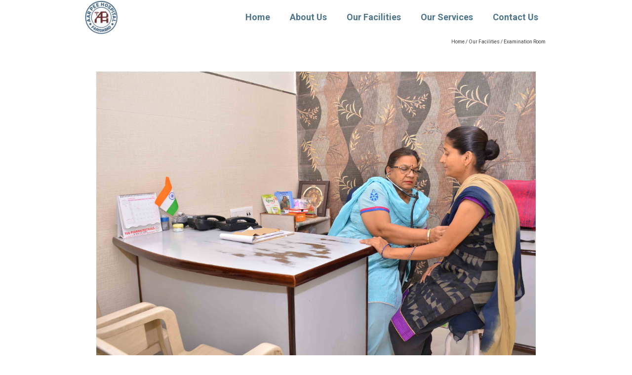

--- FILE ---
content_type: text/html; charset=UTF-8
request_url: https://aarpeehospital.com/our-facilities/examination-room/
body_size: 59678
content:
<!DOCTYPE html>
<!--[if lt IE 7]>      <html class="no-js lt-ie9 lt-ie8 lt-ie7" lang="en" itemscope="itemscope" itemtype="http://schema.org/WebPage"> <![endif]-->
<!--[if IE 7]>         <html class="no-js lt-ie9 lt-ie8" lang="en" itemscope="itemscope" itemtype="http://schema.org/WebPage"> <![endif]-->
<!--[if IE 8]>         <html class="no-js lt-ie9" lang="en" itemscope="itemscope" itemtype="http://schema.org/WebPage"> <![endif]-->
<!--[if gt IE 8]><!--> <html class="no-js" lang="en" itemscope="itemscope" itemtype="http://schema.org/WebPage"> <!--<![endif]-->
<head>
	<meta charset="UTF-8">
	<link rel="profile" href="https://gmpg.org/xfn/11">
	<meta name="viewport" content="width=device-width, initial-scale=1.0">
	<meta http-equiv="X-UA-Compatible" content="IE=edge">
	<meta name='robots' content='index, follow, max-image-preview:large, max-snippet:-1, max-video-preview:-1' />
<link rel="shortcut icon" type="image/x-icon" href="https://aarpeehospital.com/wp-content/uploads/2017/10/favicon.png" />
	<!-- This site is optimized with the Yoast SEO plugin v26.6 - https://yoast.com/wordpress/plugins/seo/ -->
	<title>Examination Room - Aarpee Hospital</title>
	<link rel="canonical" href="https://aarpeehospital.com/our-facilities/examination-room/" />
	<meta property="og:locale" content="en_US" />
	<meta property="og:type" content="article" />
	<meta property="og:title" content="Examination Room - Aarpee Hospital" />
	<meta property="og:description" content="Examination Room" />
	<meta property="og:url" content="https://aarpeehospital.com/our-facilities/examination-room/" />
	<meta property="og:site_name" content="Aarpee Hospital" />
	<meta property="og:image" content="https://aarpeehospital.com/our-facilities/examination-room" />
	<meta property="og:image:width" content="4928" />
	<meta property="og:image:height" content="3264" />
	<meta property="og:image:type" content="image/jpeg" />
	<meta name="twitter:card" content="summary_large_image" />
	<script type="application/ld+json" class="yoast-schema-graph">{"@context":"https://schema.org","@graph":[{"@type":"WebPage","@id":"https://aarpeehospital.com/our-facilities/examination-room/","url":"https://aarpeehospital.com/our-facilities/examination-room/","name":"Examination Room - Aarpee Hospital","isPartOf":{"@id":"https://aarpeehospital.com/#website"},"primaryImageOfPage":{"@id":"https://aarpeehospital.com/our-facilities/examination-room/#primaryimage"},"image":{"@id":"https://aarpeehospital.com/our-facilities/examination-room/#primaryimage"},"thumbnailUrl":"https://aarpeehospital.com/wp-content/uploads/2017/08/examination-room.jpg","datePublished":"2017-09-29T11:18:29+00:00","breadcrumb":{"@id":"https://aarpeehospital.com/our-facilities/examination-room/#breadcrumb"},"inLanguage":"en-US","potentialAction":[{"@type":"ReadAction","target":["https://aarpeehospital.com/our-facilities/examination-room/"]}]},{"@type":"ImageObject","inLanguage":"en-US","@id":"https://aarpeehospital.com/our-facilities/examination-room/#primaryimage","url":"https://aarpeehospital.com/wp-content/uploads/2017/08/examination-room.jpg","contentUrl":"https://aarpeehospital.com/wp-content/uploads/2017/08/examination-room.jpg","width":4928,"height":3264,"caption":"Examination Room"},{"@type":"BreadcrumbList","@id":"https://aarpeehospital.com/our-facilities/examination-room/#breadcrumb","itemListElement":[{"@type":"ListItem","position":1,"name":"Home","item":"https://aarpeehospital.com/"},{"@type":"ListItem","position":2,"name":"Our Facilities","item":"https://aarpeehospital.com/our-facilities/"},{"@type":"ListItem","position":3,"name":"Examination Room"}]},{"@type":"WebSite","@id":"https://aarpeehospital.com/#website","url":"https://aarpeehospital.com/","name":"Aarpee Hospital","description":"Multi Specialty Hospital","potentialAction":[{"@type":"SearchAction","target":{"@type":"EntryPoint","urlTemplate":"https://aarpeehospital.com/?s={search_term_string}"},"query-input":{"@type":"PropertyValueSpecification","valueRequired":true,"valueName":"search_term_string"}}],"inLanguage":"en-US"}]}</script>
	<!-- / Yoast SEO plugin. -->


<link rel='dns-prefetch' href='//fonts.googleapis.com' />
<link rel="alternate" type="application/rss+xml" title="Aarpee Hospital &raquo; Feed" href="https://aarpeehospital.com/feed/" />
<link rel="alternate" type="application/rss+xml" title="Aarpee Hospital &raquo; Comments Feed" href="https://aarpeehospital.com/comments/feed/" />
<link rel="alternate" type="application/rss+xml" title="Aarpee Hospital &raquo; Examination Room Comments Feed" href="https://aarpeehospital.com/our-facilities/examination-room/feed/" />
<link rel="alternate" title="oEmbed (JSON)" type="application/json+oembed" href="https://aarpeehospital.com/wp-json/oembed/1.0/embed?url=https%3A%2F%2Faarpeehospital.com%2Four-facilities%2Fexamination-room%2F" />
<link rel="alternate" title="oEmbed (XML)" type="text/xml+oembed" href="https://aarpeehospital.com/wp-json/oembed/1.0/embed?url=https%3A%2F%2Faarpeehospital.com%2Four-facilities%2Fexamination-room%2F&#038;format=xml" />
<style id='wp-img-auto-sizes-contain-inline-css'>
img:is([sizes=auto i],[sizes^="auto," i]){contain-intrinsic-size:3000px 1500px}
/*# sourceURL=wp-img-auto-sizes-contain-inline-css */
</style>
<style id='wp-emoji-styles-inline-css'>

	img.wp-smiley, img.emoji {
		display: inline !important;
		border: none !important;
		box-shadow: none !important;
		height: 1em !important;
		width: 1em !important;
		margin: 0 0.07em !important;
		vertical-align: -0.1em !important;
		background: none !important;
		padding: 0 !important;
	}
/*# sourceURL=wp-emoji-styles-inline-css */
</style>
<style id='wp-block-library-inline-css'>
:root{--wp-block-synced-color:#7a00df;--wp-block-synced-color--rgb:122,0,223;--wp-bound-block-color:var(--wp-block-synced-color);--wp-editor-canvas-background:#ddd;--wp-admin-theme-color:#007cba;--wp-admin-theme-color--rgb:0,124,186;--wp-admin-theme-color-darker-10:#006ba1;--wp-admin-theme-color-darker-10--rgb:0,107,160.5;--wp-admin-theme-color-darker-20:#005a87;--wp-admin-theme-color-darker-20--rgb:0,90,135;--wp-admin-border-width-focus:2px}@media (min-resolution:192dpi){:root{--wp-admin-border-width-focus:1.5px}}.wp-element-button{cursor:pointer}:root .has-very-light-gray-background-color{background-color:#eee}:root .has-very-dark-gray-background-color{background-color:#313131}:root .has-very-light-gray-color{color:#eee}:root .has-very-dark-gray-color{color:#313131}:root .has-vivid-green-cyan-to-vivid-cyan-blue-gradient-background{background:linear-gradient(135deg,#00d084,#0693e3)}:root .has-purple-crush-gradient-background{background:linear-gradient(135deg,#34e2e4,#4721fb 50%,#ab1dfe)}:root .has-hazy-dawn-gradient-background{background:linear-gradient(135deg,#faaca8,#dad0ec)}:root .has-subdued-olive-gradient-background{background:linear-gradient(135deg,#fafae1,#67a671)}:root .has-atomic-cream-gradient-background{background:linear-gradient(135deg,#fdd79a,#004a59)}:root .has-nightshade-gradient-background{background:linear-gradient(135deg,#330968,#31cdcf)}:root .has-midnight-gradient-background{background:linear-gradient(135deg,#020381,#2874fc)}:root{--wp--preset--font-size--normal:16px;--wp--preset--font-size--huge:42px}.has-regular-font-size{font-size:1em}.has-larger-font-size{font-size:2.625em}.has-normal-font-size{font-size:var(--wp--preset--font-size--normal)}.has-huge-font-size{font-size:var(--wp--preset--font-size--huge)}.has-text-align-center{text-align:center}.has-text-align-left{text-align:left}.has-text-align-right{text-align:right}.has-fit-text{white-space:nowrap!important}#end-resizable-editor-section{display:none}.aligncenter{clear:both}.items-justified-left{justify-content:flex-start}.items-justified-center{justify-content:center}.items-justified-right{justify-content:flex-end}.items-justified-space-between{justify-content:space-between}.screen-reader-text{border:0;clip-path:inset(50%);height:1px;margin:-1px;overflow:hidden;padding:0;position:absolute;width:1px;word-wrap:normal!important}.screen-reader-text:focus{background-color:#ddd;clip-path:none;color:#444;display:block;font-size:1em;height:auto;left:5px;line-height:normal;padding:15px 23px 14px;text-decoration:none;top:5px;width:auto;z-index:100000}html :where(.has-border-color){border-style:solid}html :where([style*=border-top-color]){border-top-style:solid}html :where([style*=border-right-color]){border-right-style:solid}html :where([style*=border-bottom-color]){border-bottom-style:solid}html :where([style*=border-left-color]){border-left-style:solid}html :where([style*=border-width]){border-style:solid}html :where([style*=border-top-width]){border-top-style:solid}html :where([style*=border-right-width]){border-right-style:solid}html :where([style*=border-bottom-width]){border-bottom-style:solid}html :where([style*=border-left-width]){border-left-style:solid}html :where(img[class*=wp-image-]){height:auto;max-width:100%}:where(figure){margin:0 0 1em}html :where(.is-position-sticky){--wp-admin--admin-bar--position-offset:var(--wp-admin--admin-bar--height,0px)}@media screen and (max-width:600px){html :where(.is-position-sticky){--wp-admin--admin-bar--position-offset:0px}}

/*# sourceURL=wp-block-library-inline-css */
</style><style id='global-styles-inline-css'>
:root{--wp--preset--aspect-ratio--square: 1;--wp--preset--aspect-ratio--4-3: 4/3;--wp--preset--aspect-ratio--3-4: 3/4;--wp--preset--aspect-ratio--3-2: 3/2;--wp--preset--aspect-ratio--2-3: 2/3;--wp--preset--aspect-ratio--16-9: 16/9;--wp--preset--aspect-ratio--9-16: 9/16;--wp--preset--color--black: #000;--wp--preset--color--cyan-bluish-gray: #abb8c3;--wp--preset--color--white: #fff;--wp--preset--color--pale-pink: #f78da7;--wp--preset--color--vivid-red: #cf2e2e;--wp--preset--color--luminous-vivid-orange: #ff6900;--wp--preset--color--luminous-vivid-amber: #fcb900;--wp--preset--color--light-green-cyan: #7bdcb5;--wp--preset--color--vivid-green-cyan: #00d084;--wp--preset--color--pale-cyan-blue: #8ed1fc;--wp--preset--color--vivid-cyan-blue: #0693e3;--wp--preset--color--vivid-purple: #9b51e0;--wp--preset--color--pinnacle-primary: #844f4f;--wp--preset--color--pinnacle-primary-light: #844f4f;--wp--preset--color--very-light-gray: #eee;--wp--preset--color--very-dark-gray: #444;--wp--preset--gradient--vivid-cyan-blue-to-vivid-purple: linear-gradient(135deg,rgb(6,147,227) 0%,rgb(155,81,224) 100%);--wp--preset--gradient--light-green-cyan-to-vivid-green-cyan: linear-gradient(135deg,rgb(122,220,180) 0%,rgb(0,208,130) 100%);--wp--preset--gradient--luminous-vivid-amber-to-luminous-vivid-orange: linear-gradient(135deg,rgb(252,185,0) 0%,rgb(255,105,0) 100%);--wp--preset--gradient--luminous-vivid-orange-to-vivid-red: linear-gradient(135deg,rgb(255,105,0) 0%,rgb(207,46,46) 100%);--wp--preset--gradient--very-light-gray-to-cyan-bluish-gray: linear-gradient(135deg,rgb(238,238,238) 0%,rgb(169,184,195) 100%);--wp--preset--gradient--cool-to-warm-spectrum: linear-gradient(135deg,rgb(74,234,220) 0%,rgb(151,120,209) 20%,rgb(207,42,186) 40%,rgb(238,44,130) 60%,rgb(251,105,98) 80%,rgb(254,248,76) 100%);--wp--preset--gradient--blush-light-purple: linear-gradient(135deg,rgb(255,206,236) 0%,rgb(152,150,240) 100%);--wp--preset--gradient--blush-bordeaux: linear-gradient(135deg,rgb(254,205,165) 0%,rgb(254,45,45) 50%,rgb(107,0,62) 100%);--wp--preset--gradient--luminous-dusk: linear-gradient(135deg,rgb(255,203,112) 0%,rgb(199,81,192) 50%,rgb(65,88,208) 100%);--wp--preset--gradient--pale-ocean: linear-gradient(135deg,rgb(255,245,203) 0%,rgb(182,227,212) 50%,rgb(51,167,181) 100%);--wp--preset--gradient--electric-grass: linear-gradient(135deg,rgb(202,248,128) 0%,rgb(113,206,126) 100%);--wp--preset--gradient--midnight: linear-gradient(135deg,rgb(2,3,129) 0%,rgb(40,116,252) 100%);--wp--preset--font-size--small: 13px;--wp--preset--font-size--medium: 20px;--wp--preset--font-size--large: 36px;--wp--preset--font-size--x-large: 42px;--wp--preset--spacing--20: 0.44rem;--wp--preset--spacing--30: 0.67rem;--wp--preset--spacing--40: 1rem;--wp--preset--spacing--50: 1.5rem;--wp--preset--spacing--60: 2.25rem;--wp--preset--spacing--70: 3.38rem;--wp--preset--spacing--80: 5.06rem;--wp--preset--shadow--natural: 6px 6px 9px rgba(0, 0, 0, 0.2);--wp--preset--shadow--deep: 12px 12px 50px rgba(0, 0, 0, 0.4);--wp--preset--shadow--sharp: 6px 6px 0px rgba(0, 0, 0, 0.2);--wp--preset--shadow--outlined: 6px 6px 0px -3px rgb(255, 255, 255), 6px 6px rgb(0, 0, 0);--wp--preset--shadow--crisp: 6px 6px 0px rgb(0, 0, 0);}:where(.is-layout-flex){gap: 0.5em;}:where(.is-layout-grid){gap: 0.5em;}body .is-layout-flex{display: flex;}.is-layout-flex{flex-wrap: wrap;align-items: center;}.is-layout-flex > :is(*, div){margin: 0;}body .is-layout-grid{display: grid;}.is-layout-grid > :is(*, div){margin: 0;}:where(.wp-block-columns.is-layout-flex){gap: 2em;}:where(.wp-block-columns.is-layout-grid){gap: 2em;}:where(.wp-block-post-template.is-layout-flex){gap: 1.25em;}:where(.wp-block-post-template.is-layout-grid){gap: 1.25em;}.has-black-color{color: var(--wp--preset--color--black) !important;}.has-cyan-bluish-gray-color{color: var(--wp--preset--color--cyan-bluish-gray) !important;}.has-white-color{color: var(--wp--preset--color--white) !important;}.has-pale-pink-color{color: var(--wp--preset--color--pale-pink) !important;}.has-vivid-red-color{color: var(--wp--preset--color--vivid-red) !important;}.has-luminous-vivid-orange-color{color: var(--wp--preset--color--luminous-vivid-orange) !important;}.has-luminous-vivid-amber-color{color: var(--wp--preset--color--luminous-vivid-amber) !important;}.has-light-green-cyan-color{color: var(--wp--preset--color--light-green-cyan) !important;}.has-vivid-green-cyan-color{color: var(--wp--preset--color--vivid-green-cyan) !important;}.has-pale-cyan-blue-color{color: var(--wp--preset--color--pale-cyan-blue) !important;}.has-vivid-cyan-blue-color{color: var(--wp--preset--color--vivid-cyan-blue) !important;}.has-vivid-purple-color{color: var(--wp--preset--color--vivid-purple) !important;}.has-black-background-color{background-color: var(--wp--preset--color--black) !important;}.has-cyan-bluish-gray-background-color{background-color: var(--wp--preset--color--cyan-bluish-gray) !important;}.has-white-background-color{background-color: var(--wp--preset--color--white) !important;}.has-pale-pink-background-color{background-color: var(--wp--preset--color--pale-pink) !important;}.has-vivid-red-background-color{background-color: var(--wp--preset--color--vivid-red) !important;}.has-luminous-vivid-orange-background-color{background-color: var(--wp--preset--color--luminous-vivid-orange) !important;}.has-luminous-vivid-amber-background-color{background-color: var(--wp--preset--color--luminous-vivid-amber) !important;}.has-light-green-cyan-background-color{background-color: var(--wp--preset--color--light-green-cyan) !important;}.has-vivid-green-cyan-background-color{background-color: var(--wp--preset--color--vivid-green-cyan) !important;}.has-pale-cyan-blue-background-color{background-color: var(--wp--preset--color--pale-cyan-blue) !important;}.has-vivid-cyan-blue-background-color{background-color: var(--wp--preset--color--vivid-cyan-blue) !important;}.has-vivid-purple-background-color{background-color: var(--wp--preset--color--vivid-purple) !important;}.has-black-border-color{border-color: var(--wp--preset--color--black) !important;}.has-cyan-bluish-gray-border-color{border-color: var(--wp--preset--color--cyan-bluish-gray) !important;}.has-white-border-color{border-color: var(--wp--preset--color--white) !important;}.has-pale-pink-border-color{border-color: var(--wp--preset--color--pale-pink) !important;}.has-vivid-red-border-color{border-color: var(--wp--preset--color--vivid-red) !important;}.has-luminous-vivid-orange-border-color{border-color: var(--wp--preset--color--luminous-vivid-orange) !important;}.has-luminous-vivid-amber-border-color{border-color: var(--wp--preset--color--luminous-vivid-amber) !important;}.has-light-green-cyan-border-color{border-color: var(--wp--preset--color--light-green-cyan) !important;}.has-vivid-green-cyan-border-color{border-color: var(--wp--preset--color--vivid-green-cyan) !important;}.has-pale-cyan-blue-border-color{border-color: var(--wp--preset--color--pale-cyan-blue) !important;}.has-vivid-cyan-blue-border-color{border-color: var(--wp--preset--color--vivid-cyan-blue) !important;}.has-vivid-purple-border-color{border-color: var(--wp--preset--color--vivid-purple) !important;}.has-vivid-cyan-blue-to-vivid-purple-gradient-background{background: var(--wp--preset--gradient--vivid-cyan-blue-to-vivid-purple) !important;}.has-light-green-cyan-to-vivid-green-cyan-gradient-background{background: var(--wp--preset--gradient--light-green-cyan-to-vivid-green-cyan) !important;}.has-luminous-vivid-amber-to-luminous-vivid-orange-gradient-background{background: var(--wp--preset--gradient--luminous-vivid-amber-to-luminous-vivid-orange) !important;}.has-luminous-vivid-orange-to-vivid-red-gradient-background{background: var(--wp--preset--gradient--luminous-vivid-orange-to-vivid-red) !important;}.has-very-light-gray-to-cyan-bluish-gray-gradient-background{background: var(--wp--preset--gradient--very-light-gray-to-cyan-bluish-gray) !important;}.has-cool-to-warm-spectrum-gradient-background{background: var(--wp--preset--gradient--cool-to-warm-spectrum) !important;}.has-blush-light-purple-gradient-background{background: var(--wp--preset--gradient--blush-light-purple) !important;}.has-blush-bordeaux-gradient-background{background: var(--wp--preset--gradient--blush-bordeaux) !important;}.has-luminous-dusk-gradient-background{background: var(--wp--preset--gradient--luminous-dusk) !important;}.has-pale-ocean-gradient-background{background: var(--wp--preset--gradient--pale-ocean) !important;}.has-electric-grass-gradient-background{background: var(--wp--preset--gradient--electric-grass) !important;}.has-midnight-gradient-background{background: var(--wp--preset--gradient--midnight) !important;}.has-small-font-size{font-size: var(--wp--preset--font-size--small) !important;}.has-medium-font-size{font-size: var(--wp--preset--font-size--medium) !important;}.has-large-font-size{font-size: var(--wp--preset--font-size--large) !important;}.has-x-large-font-size{font-size: var(--wp--preset--font-size--x-large) !important;}
/*# sourceURL=global-styles-inline-css */
</style>

<style id='classic-theme-styles-inline-css'>
/*! This file is auto-generated */
.wp-block-button__link{color:#fff;background-color:#32373c;border-radius:9999px;box-shadow:none;text-decoration:none;padding:calc(.667em + 2px) calc(1.333em + 2px);font-size:1.125em}.wp-block-file__button{background:#32373c;color:#fff;text-decoration:none}
/*# sourceURL=/wp-includes/css/classic-themes.min.css */
</style>
<link rel='stylesheet' id='contact-form-7-css' href='https://aarpeehospital.com/wp-content/plugins/contact-form-7/includes/css/styles.css?ver=6.1.4' media='all' />
<link rel='stylesheet' id='easy-facebook-likebox-custom-fonts-css' href='https://aarpeehospital.com/wp-content/plugins/easy-facebook-likebox/frontend/assets/css/esf-custom-fonts.css?ver=6.9' media='all' />
<link rel='stylesheet' id='easy-facebook-likebox-popup-styles-css' href='https://aarpeehospital.com/wp-content/plugins/easy-facebook-likebox/facebook/frontend/assets/css/esf-free-popup.css?ver=6.7.2' media='all' />
<link rel='stylesheet' id='easy-facebook-likebox-frontend-css' href='https://aarpeehospital.com/wp-content/plugins/easy-facebook-likebox/facebook/frontend/assets/css/easy-facebook-likebox-frontend.css?ver=6.7.2' media='all' />
<link rel='stylesheet' id='easy-facebook-likebox-customizer-style-css' href='https://aarpeehospital.com/wp-admin/admin-ajax.php?action=easy-facebook-likebox-customizer-style&#038;ver=6.7.2' media='all' />
<link rel='stylesheet' id='rs-plugin-settings-css' href='https://aarpeehospital.com/wp-content/plugins/revslider/public/assets/css/rs6.css?ver=6.2.15' media='all' />
<style id='rs-plugin-settings-inline-css'>
#rs-demo-id {}
/*# sourceURL=rs-plugin-settings-inline-css */
</style>
<link rel='stylesheet' id='esf-custom-fonts-css' href='https://aarpeehospital.com/wp-content/plugins/easy-facebook-likebox/frontend/assets/css/esf-custom-fonts.css?ver=6.9' media='all' />
<link rel='stylesheet' id='esf-insta-frontend-css' href='https://aarpeehospital.com/wp-content/plugins/easy-facebook-likebox//instagram/frontend/assets/css/esf-insta-frontend.css?ver=6.9' media='all' />
<link rel='stylesheet' id='esf-insta-customizer-style-css' href='https://aarpeehospital.com/wp-admin/admin-ajax.php?action=esf-insta-customizer-style&#038;ver=6.9' media='all' />
<link rel='stylesheet' id='kadence_slider_css-css' href='https://aarpeehospital.com/wp-content/plugins/kadence-slider/css/ksp.css?ver=2.3.6' media='all' />
<link rel='stylesheet' id='cyclone-template-style-dark-css' href='https://aarpeehospital.com/wp-content/plugins/cyclone-slider-pro/templates/dark/style.css?ver=2.10.4' media='all' />
<link rel='stylesheet' id='cyclone-template-style-default-css' href='https://aarpeehospital.com/wp-content/plugins/cyclone-slider-pro/templates/default/style.css?ver=2.10.4' media='all' />
<link rel='stylesheet' id='cyclone-template-style-galleria-css' href='https://aarpeehospital.com/wp-content/plugins/cyclone-slider-pro/templates/galleria/style.css?ver=2.10.4' media='all' />
<link rel='stylesheet' id='cyclone-template-style-standard-css' href='https://aarpeehospital.com/wp-content/plugins/cyclone-slider-pro/templates/standard/style.css?ver=2.10.4' media='all' />
<link rel='stylesheet' id='cyclone-template-style-text-css' href='https://aarpeehospital.com/wp-content/plugins/cyclone-slider-pro/templates/text/style.css?ver=2.10.4' media='all' />
<link rel='stylesheet' id='cyclone-template-style-thumbnails-css' href='https://aarpeehospital.com/wp-content/plugins/cyclone-slider-pro/templates/thumbnails/style.css?ver=2.10.4' media='all' />
<link rel='stylesheet' id='pinnacle_theme-css' href='https://aarpeehospital.com/wp-content/themes/pinnacle_premium/assets/css/pinnacle.css?ver=2.5.9' media='all' />
<link rel='stylesheet' id='pinnacle_skin-css' href='https://aarpeehospital.com/wp-content/themes/pinnacle_premium/assets/css/skins/default.css' media='all' />
<link rel='stylesheet' id='redux-google-fonts-pinnacle-css' href='https://fonts.googleapis.com/css?family=Roboto%3A100%2C300%2C400%2C500%2C700%2C900%2C100italic%2C300italic%2C400italic%2C500italic%2C700italic%2C900italic%7CRaleway%3A700&#038;subset=latin&#038;ver=6.9' media='all' />
<link rel='stylesheet' id='redux-google-fonts-kadence_slider-css' href='https://fonts.googleapis.com/css?family=Raleway%3A800%2C600%2C400%2C300%2C200&#038;ver=6.9' media='all' />
<script src="https://aarpeehospital.com/wp-includes/js/jquery/jquery.min.js?ver=3.7.1" id="jquery-core-js"></script>
<script src="https://aarpeehospital.com/wp-includes/js/jquery/jquery-migrate.min.js?ver=3.4.1" id="jquery-migrate-js"></script>
<script src="https://aarpeehospital.com/wp-content/plugins/easy-facebook-likebox/facebook/frontend/assets/js/esf-free-popup.min.js?ver=6.7.2" id="easy-facebook-likebox-popup-script-js"></script>
<script id="easy-facebook-likebox-public-script-js-extra">
var public_ajax = {"ajax_url":"https://aarpeehospital.com/wp-admin/admin-ajax.php","efbl_is_fb_pro":""};
//# sourceURL=easy-facebook-likebox-public-script-js-extra
</script>
<script src="https://aarpeehospital.com/wp-content/plugins/easy-facebook-likebox/facebook/frontend/assets/js/public.js?ver=6.7.2" id="easy-facebook-likebox-public-script-js"></script>
<script src="https://aarpeehospital.com/wp-content/plugins/revslider/public/assets/js/rbtools.min.js?ver=6.2.15" id="tp-tools-js"></script>
<script src="https://aarpeehospital.com/wp-content/plugins/revslider/public/assets/js/rs6.min.js?ver=6.2.15" id="revmin-js"></script>
<script src="https://aarpeehospital.com/wp-content/plugins/easy-facebook-likebox/frontend/assets/js/imagesloaded.pkgd.min.js?ver=6.9" id="imagesloaded.pkgd.min-js"></script>
<script id="esf-insta-public-js-extra">
var esf_insta = {"ajax_url":"https://aarpeehospital.com/wp-admin/admin-ajax.php","version":"free","nonce":"fefba1356c"};
//# sourceURL=esf-insta-public-js-extra
</script>
<script src="https://aarpeehospital.com/wp-content/plugins/easy-facebook-likebox//instagram/frontend/assets/js/esf-insta-public.js?ver=1" id="esf-insta-public-js"></script>
<link rel="https://api.w.org/" href="https://aarpeehospital.com/wp-json/" /><link rel="alternate" title="JSON" type="application/json" href="https://aarpeehospital.com/wp-json/wp/v2/media/998" /><link rel="EditURI" type="application/rsd+xml" title="RSD" href="https://aarpeehospital.com/xmlrpc.php?rsd" />

<link rel='shortlink' href='https://aarpeehospital.com/?p=998' />
<script type="text/javascript">
(function(url){
	if(/(?:Chrome\/26\.0\.1410\.63 Safari\/537\.31|WordfenceTestMonBot)/.test(navigator.userAgent)){ return; }
	var addEvent = function(evt, handler) {
		if (window.addEventListener) {
			document.addEventListener(evt, handler, false);
		} else if (window.attachEvent) {
			document.attachEvent('on' + evt, handler);
		}
	};
	var removeEvent = function(evt, handler) {
		if (window.removeEventListener) {
			document.removeEventListener(evt, handler, false);
		} else if (window.detachEvent) {
			document.detachEvent('on' + evt, handler);
		}
	};
	var evts = 'contextmenu dblclick drag dragend dragenter dragleave dragover dragstart drop keydown keypress keyup mousedown mousemove mouseout mouseover mouseup mousewheel scroll'.split(' ');
	var logHuman = function() {
		if (window.wfLogHumanRan) { return; }
		window.wfLogHumanRan = true;
		var wfscr = document.createElement('script');
		wfscr.type = 'text/javascript';
		wfscr.async = true;
		wfscr.src = url + '&r=' + Math.random();
		(document.getElementsByTagName('head')[0]||document.getElementsByTagName('body')[0]).appendChild(wfscr);
		for (var i = 0; i < evts.length; i++) {
			removeEvent(evts[i], logHuman);
		}
	};
	for (var i = 0; i < evts.length; i++) {
		addEvent(evts[i], logHuman);
	}
})('//aarpeehospital.com/?wordfence_lh=1&hid=C1C961F26B963DCE2B9F75027FB5B347');
</script><script type="text/javascript">var light_error = "The Image could not be loaded.", light_of = "%curr% of %total%", light_load = "Loading...";</script><style type="text/css" id="kt-custom-css">#kad-banner #topbar .topbarsociallinks li a {font-size:14px;}.trans-header #pageheader {padding-top:70px;}.headerfont, .tp-caption, .yith-wcan-list li, .yith-wcan .yith-wcan-reset-navigation, ul.yith-wcan-label li a, .product_item .price {font-family:Roboto;} .topbarmenu ul li {font-family:Roboto;} #kadbreadcrumbs {font-family:Roboto;}a:hover, .has-pinnacle-primary-light-color {color: #844f4f;} 
.kad-btn-primary:hover, .login .form-row .button:hover, #payment #place_order:hover, .yith-wcan .yith-wcan-reset-navigation:hover, .widget_shopping_cart_content .checkout:hover, .woocommerce-message .button:hover, #commentform .form-submit #submit:hover, .wpcf7 input.wpcf7-submit:hover, .widget_layered_nav_filters ul li a:hover, table.shop_table td.actions .checkout-button.button:hover, .product_item.hidetheaction:hover .add_to_cart_button, .kad-btn-primary:hover, input[type="submit"].button:hover, .single_add_to_cart_button:hover, .order-actions .button:hover, .woocommerce-message .button:hover,  #kad-top-cart-popup .buttons .button.checkout:hover, #kad-head-cart-popup .buttons .button.checkout:hover, #kad-mobile-menu-cart-popup .buttons .button.checkout:hover, #commentform .form-submit #submit:hover, .checkout-button:hover, #payment #place_order:hover, .widget_shopping_cart_content .checkout:hover, .cart-collaterals .shipping_calculator .button:hover, .yith-wcan .yith-wcan-reset-navigation:hover, .login .form-row .button:hover, .post-password-form input[type="submit"]:hover, table.shop_table td.actions .checkout-button.button:hover .widget_layered_nav ul li.chosen a:hover, .checkout-button:hover, .order-actions .button:hover, input[type="submit"].button:hover, .product_item.hidetheaction:hover .kad_add_to_cart, .product_item.hidetheaction:hover a.button, .post-password-form input[type="submit"]:hover, .return-to-shop a.wc-backward:hover, .has-pinnacle-primary-light-background-color {background: #844f4f;}.titleclass {background:#6b8da3;}.kt-home-call-to-action {padding:20px 0;}.kt-call-sitewide-to-action {padding:30px 0;}.home-message:hover {background-color:#844f4f; background-color: rgba(132, 79, 79, 0.6);}
nav.woocommerce-pagination ul li a:hover, .wp-pagenavi a:hover, .woocommerce-info, .panel-heading .accordion-toggle, .variations .kad_radio_variations label:hover, .variations .kad_radio_variations label.selectedValue,.variations .kad_radio_variations label:hover {border-color: #844f4f;}
a, .product_price ins .amount, .price ins .amount, .price ins, .color_primary, .postedinbottom a:hover, .footerclass a:hover, .posttags a:hover, .subhead a:hover, .nav-trigger-case:hover .kad-menu-name, .star-rating, .kad-btn-border-white:hover, .tp-caption .kad-btn-border-white:hover, .woocommerce-info:before, .nav-trigger-case:hover .kad-navbtn, #wp-calendar a, .widget_categories .widget-inner .cat-item a:hover, .widget_archive li a:hover, .widget_nav_menu li a:hover,.widget_recent_entries li a:hover, .widget_pages li a:hover, .product-categories li a:hover, .product-categories li a:hover, .has-pinnacle-primary-color {color: #844f4f;}
.widget_price_filter .ui-slider .ui-slider-handle, .kt-page-pagnation a:hover, .kt-page-pagnation > span, .product_item .kad_add_to_cart:hover, .product_item.hidetheaction:hover a.button:hover, .product_item a.button:hover, .product_item.hidetheaction:hover .kad_add_to_cart:hover, .kad-btn-primary, html .woocommerce-page .widget_layered_nav ul.yith-wcan-label li a:hover, html .woocommerce-page .widget_layered_nav ul.yith-wcan-label li.chosen a, nav.woocommerce-pagination ul li span.current, nav.woocommerce-pagination ul li a:hover, .woocommerce-message .button, .widget_layered_nav_filters ul li a, .widget_layered_nav ul li.chosen a, .wpcf7 input.wpcf7-submit, .yith-wcan .yith-wcan-reset-navigation, .panel-heading .accordion-toggle, .nav-tabs li.active, .menu-cart-btn .kt-cart-total, .form-search .search-icon, .product_item .add_to_cart_button:hover, div.product .woocommerce-tabs ul.tabs li.active, #containerfooter .menu li a:hover, .bg_primary, p.demo_store, #commentform .form-submit #submit, .kad-hover-bg-primary:hover, .widget_shopping_cart_content .checkout, .product_item.hidetheaction:hover .add_to_cart_button:hover, .productnav a:hover, .kad-btn-primary, .single_add_to_cart_button, #commentform .form-submit #submit, #payment #place_order, .yith-wcan .yith-wcan-reset-navigation, .checkout-button, .widget_shopping_cart_content .checkout, .cart-collaterals .shipping_calculator .button, .login .form-row .button, .order-actions .button, input[type="submit"].button, .post-password-form input[type="submit"], #kad-top-cart-popup .button.checkout, #kad-head-cart-popup .button.checkout, #kad-mobile-menu-cart-popup .button.checkout, table.shop_table td.actions .checkout-button.button, .select2-container .select2-choice .select2-arrow, .woocommerce span.onsale, span.onsale, .woocommerce #carouselcontainer span.onsale, #filters li a.selected, #filters li a:hover, .p_primarystyle .portfolio-hoverover, .woocommerce-message, .woocommerce-error, a.added_to_cart:hover, .cart-collaterals .cart_totals tr.order-total, .cart-collaterals .shipping_calculator h2 a:hover, .top-menu-cart-btn .kt-cart-total, #topbar ul.sf-menu li a:hover, .topbarmenu ul.sf-menu li.sf-dropdown:hover, .topbarsociallinks li a:hover, #topbar .nav-trigger-case .kad-navbtn:hover, .top-menu-search-btn:hover, .top-search-btn.collapsed:hover, .top-menu-cart-btn:hover, .top-cart-btn.collapsed:hover, .wp-pagenavi .current, .wp-pagenavi a:hover, .login .form-row .button, .post-password-form input[type="submit"], .kad-post-navigation .kad-previous-link a:hover span, .kad-post-navigation .kad-next-link a:hover span, .select2-results .select2-highlighted, .variations .kad_radio_variations label.selectedValue, #payment #place_order, .checkout-button, input[type="submit"].button, .order-actions .button, .productnav a:hover, #nav-main ul.sf-menu ul li a:hover, #nav-main ul.sf-menu ul li.current-menu-item a, .woocommerce-checkout .chosen-container .chosen-results li.highlighted, .return-to-shop a.wc-backward, .home-iconmenu .home-icon-item:hover i, .home-iconmenu .home-icon-item:hover h4:after, .home-iconmenu .home-icon-item:hover .kad-btn-primary, .image_menu_hover_class, .kad-icon-box:hover h4:after, .kad-icon-box:hover h3:after, .kad-icon-box:hover i, .kad-icon-box:hover .kad-btn-primary, .select2-container--default .select2-selection--single .select2-selection__arrow, .select2-container--default .select2-results__option--highlighted[aria-selected], .has-pinnacle-primary-background-color {background: #844f4f;} @media (-webkit-min-device-pixel-ratio: 2), (min-resolution: 192dpi) { .trans-header #kad-banner #logo .kad-standard-logo-tranbg {background-image:url("https://aarpeehospital.com.bh-18.webhostbox.net/wp-content/uploads/2014/11/pinn_blog_logo.png") !important;}}.product_item .product_details h5 {min-height:50px;}.kad-topbar-left, .kad-topbar-left .topbar_social {float:right;}#topbar #mobile-nav-trigger, #topbar .kad-topbar-right ul.topbmenu, .kad-topbar-right .kad-topsearch-button, .kad-topbar-right .top-menu-cart-btn {float:left;} #topbar .kadence_social_widget {text-align: right;}.kad-topbar-right #kad-top-search-popup, .kad-topbar-right #kad-top-cart-popup{right: auto;left: 0px;}@media (max-width: 767px) {#topbar{display:none; height: 0px !important;}}#ascrail2000 {background-color: transparent;}.kad-hidepostauthortop, .postauthortop {display:none;}.postcommentscount {display:none;}@media (min-width: 1200px) {.container {width: 970px;} aside.col-lg-3 {width: 33.33333333333333%;} .main.col-lg-9 {width: 66.66666666666666%;}#nav-main .sf-menu > .kt-lgmenu > ul {width:940px;}}.none-trans-header .nav-trigger-case.collapsed .kad-navbtn, .is-sticky .nav-trigger-case.collapsed .kad-navbtn {color:#4c758d;}.kad-header-style-basic #nav-main ul.sf-menu > li > a, .kad-header-style-basic #kad-shrinkheader #mobile-nav-trigger a {line-height:70px; }#topbar ul.sf-menu > li > a, #topbar .top-menu-cart-btn, #topbar .top-menu-search-btn, #topbar .nav-trigger-case .kad-navbtn, #topbar .topbarsociallinks li a {
text-transform: uppercase;
background: transparent !important;
}
#topbar ul.sf-menu > li > a:hover, #topbar .top-menu-cart-btn:hover, #topbar .top-menu-search-btn:hover, #topbar .nav-trigger-case .kad-navbtn:hover {
color: #999;
}
#topbar .kadence_social_widget a {
background: transparent;
color: #f2f2f2;
}
.single-article .post header {
text-align: center;
}
.single-article article .entry-title {
text-transform: uppercase;
}
.footercredits p {
text-align: center;
}
.so-panel.widget.widget_categories ul, .so-panel.widget.widget_recent-posts ul, .so-panel.widget.widget_archives ul {
text-align: center;
list-style: none;
padding: 0;
}
.so-panel.widget.widget_categories ul li a, .so-panel.widget.widget_recent-posts ul li a, .so-panel.widget.widget_archives ul li a {
    margin-bottom: 5px;
    color: #444;
    background: transparent;
    padding: 5px;
    display: inline-block;
}
.so-panel.widget.widget_categories ul li a:hover, .so-panel.widget.widget_recent-posts ul li a:hover, .so-panel.widget.widget_archives ul li a:hover {
    color: #999;
}

@media (max-width: 767px) { body h1 {font-size: 28px;}}
@media (max-width: 992px) {#topbar{display:none; height: 0px !important;}}


#panel-107-7-0-0 a {
    color: #ffffff;
    background-color: #82595E;
    padding: 5px;
}

#panel-w59d5c7a134557-0-0-1 a
{
      color: #ffffff;
    background-color: #82595E;
    padding: 5px;
}
         
#panel-w59d5c7a134774-0-0-1 a
{
    color: #ffffff;
    background-color: #82595E;
    padding: 5px;
}
</style><style>.recentcomments a{display:inline !important;padding:0 !important;margin:0 !important;}</style><meta name="generator" content="Powered by Slider Revolution 6.2.15 - responsive, Mobile-Friendly Slider Plugin for WordPress with comfortable drag and drop interface." />
<!--[if lt IE 9]>
<script src="https://aarpeehospital.com/wp-content/themes/pinnacle_premium/assets/js/vendor/respond.min.js"></script>
<![endif]-->
    <!-- Google Analytics -->
<script>
(function(i,s,o,g,r,a,m){i['GoogleAnalyticsObject']=r;i[r]=i[r]||function(){
(i[r].q=i[r].q||[]).push(arguments)},i[r].l=1*new Date();a=s.createElement(o),
m=s.getElementsByTagName(o)[0];a.async=1;a.src=g;m.parentNode.insertBefore(a,m)
})(window,document,'script','//www.google-analytics.com/analytics.js','ga');

ga('create', 'UA-54510063-1', 'auto');
ga('send', 'pageview');
</script>
<!-- End Google Analytics -->
  <script type="text/javascript">function setREVStartSize(e){
			//window.requestAnimationFrame(function() {				 
				window.RSIW = window.RSIW===undefined ? window.innerWidth : window.RSIW;	
				window.RSIH = window.RSIH===undefined ? window.innerHeight : window.RSIH;	
				try {								
					var pw = document.getElementById(e.c).parentNode.offsetWidth,
						newh;
					pw = pw===0 || isNaN(pw) ? window.RSIW : pw;
					e.tabw = e.tabw===undefined ? 0 : parseInt(e.tabw);
					e.thumbw = e.thumbw===undefined ? 0 : parseInt(e.thumbw);
					e.tabh = e.tabh===undefined ? 0 : parseInt(e.tabh);
					e.thumbh = e.thumbh===undefined ? 0 : parseInt(e.thumbh);
					e.tabhide = e.tabhide===undefined ? 0 : parseInt(e.tabhide);
					e.thumbhide = e.thumbhide===undefined ? 0 : parseInt(e.thumbhide);
					e.mh = e.mh===undefined || e.mh=="" || e.mh==="auto" ? 0 : parseInt(e.mh,0);		
					if(e.layout==="fullscreen" || e.l==="fullscreen") 						
						newh = Math.max(e.mh,window.RSIH);					
					else{					
						e.gw = Array.isArray(e.gw) ? e.gw : [e.gw];
						for (var i in e.rl) if (e.gw[i]===undefined || e.gw[i]===0) e.gw[i] = e.gw[i-1];					
						e.gh = e.el===undefined || e.el==="" || (Array.isArray(e.el) && e.el.length==0)? e.gh : e.el;
						e.gh = Array.isArray(e.gh) ? e.gh : [e.gh];
						for (var i in e.rl) if (e.gh[i]===undefined || e.gh[i]===0) e.gh[i] = e.gh[i-1];
											
						var nl = new Array(e.rl.length),
							ix = 0,						
							sl;					
						e.tabw = e.tabhide>=pw ? 0 : e.tabw;
						e.thumbw = e.thumbhide>=pw ? 0 : e.thumbw;
						e.tabh = e.tabhide>=pw ? 0 : e.tabh;
						e.thumbh = e.thumbhide>=pw ? 0 : e.thumbh;					
						for (var i in e.rl) nl[i] = e.rl[i]<window.RSIW ? 0 : e.rl[i];
						sl = nl[0];									
						for (var i in nl) if (sl>nl[i] && nl[i]>0) { sl = nl[i]; ix=i;}															
						var m = pw>(e.gw[ix]+e.tabw+e.thumbw) ? 1 : (pw-(e.tabw+e.thumbw)) / (e.gw[ix]);					
						newh =  (e.gh[ix] * m) + (e.tabh + e.thumbh);
					}				
					if(window.rs_init_css===undefined) window.rs_init_css = document.head.appendChild(document.createElement("style"));					
					document.getElementById(e.c).height = newh+"px";
					window.rs_init_css.innerHTML += "#"+e.c+"_wrapper { height: "+newh+"px }";				
				} catch(e){
					console.log("Failure at Presize of Slider:" + e)
				}					   
			//});
		  };</script>
<style type="text/css" title="dynamic-css" class="options-output">.kad-primary-nav ul.sf-menu a,.nav-trigger-case.collapsed .kad-navbtn{color:#ffffff;}.sticky-wrapper #logo a.brand, .trans-header #logo a.brand{color:#ffffff;}.is-sticky header #logo a.brand,.logofont,.none-trans-header header #logo a.brand,header #logo a.brand{font-family:Roboto;font-weight:400;font-style:normal;color:#444444;font-size:32px;}.titleclass{background-color:#6b8da3;}.titleclass .header-color-overlay{background:transparent;}.titleclass h1{color:#ffffff;}.titleclass .subtitle{color:#ffffff;}.product_item .product_details h5, .product-category.grid_item a h5{font-family:Raleway;line-height:20px;font-weight:700;font-style:normal;font-size:15px;}#kadbreadcrumbs, #kadbreadcrumbs a, .portfolionav a{color:#444444;}.contentclass{background-color:#ffffff;}.topclass{background-color:#323232;}.footerclass{background-color:#638da0;}h1{font-family:Roboto;line-height:40px;font-weight:300;font-style:normal;color:#844f4f;font-size:36px;}h2{font-family:Roboto;line-height:40px;font-weight:400;font-style:normal;color:#844f4f;font-size:32px;}h3{font-family:Roboto;line-height:40px;font-weight:500;font-style:normal;color:#844f4f;font-size:26px;}h4{font-family:Roboto;line-height:34px;font-weight:400;font-style:normal;color:#844f4f;font-size:24px;}h5{font-family:Roboto;line-height:26px;font-weight:900;font-style:normal;color:#844f4f;font-size:18px;}.subtitle{font-family:Roboto;line-height:22px;font-weight:300;font-style:normal;font-size:16px;}body{font-family:Roboto;line-height:20px;font-weight:400;font-style:normal;font-size:14px;}.is-sticky .kad-primary-nav ul.sf-menu a, ul.sf-menu a, .none-trans-header .kad-primary-nav ul.sf-menu a{font-family:Roboto;font-weight:700;font-style:normal;color:#4c758d;font-size:18px;}.kad-primary-nav ul.sf-menu > li > a:hover, .kad-primary-nav ul.sf-menu > li.sfHover > a, .kad-primary-nav ul.sf-menu > li.current-menu-item > a{color:#844f4f;}.kad-header-style-basic .kad-primary-nav ul.sf-menu ul li a{font-size:13px;}.kad-nav-inner .kad-mnav, .kad-mobile-nav .kad-nav-inner li a, .kad-mobile-nav .kad-nav-inner li .kad-submenu-accordion{font-family:Roboto;line-height:20px;font-weight:400;font-style:normal;font-size:16px;}#topbar ul.sf-menu > li > a, #topbar .top-menu-cart-btn, #topbar .top-menu-search-btn, #topbar .nav-trigger-case .kad-navbtn, #topbar .topbarsociallinks li a{font-family:Roboto;font-weight:normal;font-style:normal;font-size:13px;}</style></head>
<body class="attachment wp-singular attachment-template-default attachmentid-998 attachment-jpeg wp-theme-pinnacle_premium wide none-trans-header stickyheader kt-woo-spinners not_ie examination-room" data-smooth-scrolling="0" data-smooth-scrolling-hide="0" data-jsselect="1" data-animate="1" data-sticky="1">
<div id="wrapper" class="container">
  <!--[if lt IE 8]>
	<div class="alert alert-warning">
		You are using an <strong>outdated</strong> browser. Please <a href="http://browsehappy.com/">upgrade your browser</a> to improve your experience.	</div>
  <![endif]-->
	<header id="kad-banner" class="banner headerclass kad-header-style-basic mobile-stickyheader" data-header-shrink="0" data-mobile-sticky="1" data-pageheaderbg="0" data-header-base-height="70">
  <div id="kad-shrinkheader" class="container" style="height:70px; line-height:70px;">
    <div class="row">
          <div class="col-md-3 col-sm-8 col-ss-9 clearfix kad-header-left">
            <div id="logo" class="logocase">
              <a class="brand logofont" style="height:70px; line-height:70px; display:block;" href="https://aarpeehospital.com/">
                        
                       <div id="thelogo" style="height:70px; line-height:70px;">
                       <div style="background-image: url('https://aarpeehospital.com/wp-content/uploads/2017/09/aarpeehospital-logo.png'); max-height:70px; height:1200px; width:1200px;" class="kad-standard-logo kad-lg"></div>
                        
                       <div style="background-image: url('https://aarpeehospital.com.bh-18.webhostbox.net/wp-content/uploads/2014/11/pinn_blog_logo.png'); max-height:70px; height:160px; width:267px;" class="kad-lg kad-standard-logo-tranbg"></div>                         </div> 
                                      </a>
           </div> <!-- Close #logo -->
       </div><!-- close col -->
       <div class="col-md-9 col-sm-4 col-ss-3 kad-header-right">
                                <nav id="nav-main" class="clearfix kad-primary-nav">
              <ul id="menu-main-menu" class="sf-menu"><li  class="menu-home menu-item-694 menu-item"><a href="https://aarpeehospital.com/"><span>Home</span></a></li>
<li  class="menu-about-us menu-item-829 menu-item"><a href="https://aarpeehospital.com/about-us/"><span>About Us</span></a></li>
<li  class="menu-our-facilities menu-item-828 menu-item"><a href="https://aarpeehospital.com/our-facilities/"><span>Our Facilities</span></a></li>
<li  class="menu-our-services menu-item-870 menu-item"><a href="https://aarpeehospital.com/our-services/"><span>Our Services</span></a></li>
<li  class="menu-contact-us menu-item-873 menu-item"><a href="https://aarpeehospital.com/contact-us/"><span>Contact Us</span></a></li>
           </ul>              </nav> 
            <div id="mobile-nav-trigger" class="nav-trigger">
              <a class="nav-trigger-case collapsed" data-toggle="collapse" rel="nofollow" data-target=".mobile_menu_collapse">
                <div class="kad-navbtn mobileclass clearfix"><i class="kt-icon-menu3"></i></div>
              </a>
            </div>
                              </div> <!-- Close col -->       
    </div> <!-- Close Row -->
  </div> <!-- Close Container -->
    <div class="container mobile-nav-container">
            <div id="kad-mobile-nav" class="kad-mobile-nav">
              <div class="kad-nav-inner mobileclass">
                <div id="mobile_menu_collapse" class="kad-nav-collapse collapse mobile_menu_collapse">
                                  <ul id="menu-mainmenu3" class="kad-mnav"><li  class="menu-home menu-item-644 menu-item"><a href="http://themes.kadencethemes.com/pinnacle-premium-3/"><span>Home</span></a></li>
<li  class="menu-contact menu-item-481 menu-item"><a href="https://aarpeehospital.com/contact-us/"><span>Contact</span></a></li>
           </ul>                                </div>
            </div>
          </div>
          </div> <!-- Close Container -->
                    </header>  <div class="wrap contentclass" id="content-wrap" role="document">
	
 <div class="container bc_nomargin"> <div id="kadbreadcrumbs"><div class="kt-breadcrumb-container"><span><a href="https://aarpeehospital.com/" class="kad-bc-home"><span>Home</span></a></span> <span class="bc-delimiter">/</span> <span><a href="https://aarpeehospital.com/our-facilities/"><span>Our Facilities</span></a></span> <span class="bc-delimiter">/</span> <span class="kad-breadcurrent">Examination Room</span></div></div> </div><!--container--><div id="content" class="container">
  <div id="post-998" class="row single-article">
    <div class="main col-md-12 kt-nosidebar" role="main">
        
        <article class="postclass post-998 attachment type-attachment status-inherit hentry">

          <img width="4928" height="3264" src="https://aarpeehospital.com/wp-content/uploads/2017/08/examination-room.jpg" class="attachment-full size-full" alt="Examination Room" decoding="async" fetchpriority="high" srcset="https://aarpeehospital.com/wp-content/uploads/2017/08/examination-room.jpg 4928w, https://aarpeehospital.com/wp-content/uploads/2017/08/examination-room-300x199.jpg 300w, https://aarpeehospital.com/wp-content/uploads/2017/08/examination-room-768x509.jpg 768w, https://aarpeehospital.com/wp-content/uploads/2017/08/examination-room-1024x678.jpg 1024w" sizes="(max-width: 4928px) 100vw, 4928px" />          <header>      
            <h1 class="entry-title">Examination Room</h1><div class="subhead">
	    <span class="postauthortop author vcard">
    by <span><a href="https://aarpeehospital.com/author/admin_mlmna6fv/" class="fn" rel="author">admin_mlmna6fv</a></span>
    </span><span class="updated postdate">  <span class="postday">September 29, 2017</span></span>
    <span class="postcommentscount">    with <a href="https://aarpeehospital.com/our-facilities/examination-room/#post_comments">No Comments</a>
    </span>
    </div>
          </header>
          <div class="entry-content clearfix">
            <p>Examination Room</p>
          </div>
          <footer class="single-footer clearfix">
                      </footer>
        </article>
      <div id="post_comments"></div>	<section id="respond">
			<div id="respond" class="comment-respond">
		<h3 id="reply-title" class="comment-reply-title">Leave a Reply <small><a rel="nofollow" id="cancel-comment-reply-link" href="/our-facilities/examination-room/#respond" style="display:none;">Cancel reply</a></small></h3><p class="must-log-in">You must be <a href="https://aarpeehospital.com/wp-login.php?redirect_to=https%3A%2F%2Faarpeehospital.com%2Four-facilities%2Fexamination-room%2F">logged in</a> to post a comment.</p>	</div><!-- #respond -->
		</section><!-- /#respond -->
    </div>

      </div><!-- /.row-->
    </div><!-- /.content -->
  </div><!-- /.wrap -->
  
  <footer id="containerfooter" class="footerclass">
  <div class="container">
  	<div class="row">
  		 
					<div class="col-md-4 footercol1">
					<div class="widget-1 widget-first footer-widget"><aside id="sow-editor-2" class="widget widget_sow-editor"><div
			
			class="so-widget-sow-editor so-widget-sow-editor-base"
			
		>
<div class="siteorigin-widget-tinymce textwidget">
	<p>&nbsp;</p>
<p>&nbsp;</p>
<p><img loading="lazy" decoding="async" class="wp-image-877 alignleft" src="https://aarpeehospital.com.bh-18.webhostbox.net/wp-content/uploads/2017/09/aarpeehospital-logo-300x300.png" alt="Aarpeehospital Logo" width="75" height="75" data-id="877" srcset="https://aarpeehospital.com/wp-content/uploads/2017/09/aarpeehospital-logo-300x300.png 300w, https://aarpeehospital.com/wp-content/uploads/2017/09/aarpeehospital-logo-150x150.png 150w, https://aarpeehospital.com/wp-content/uploads/2017/09/aarpeehospital-logo-768x768.png 768w, https://aarpeehospital.com/wp-content/uploads/2017/09/aarpeehospital-logo-1024x1024.png 1024w, https://aarpeehospital.com/wp-content/uploads/2017/09/aarpeehospital-logo-60x60.png 60w, https://aarpeehospital.com/wp-content/uploads/2017/09/aarpeehospital-logo.png 1200w" sizes="auto, (max-width: 75px) 100vw, 75px" /></p>
<p><span style="font-weight: 400;">AarPee Hospital is a reputed hospital for Laparoscopic &amp; General Surgery in Faridabad, Haryana. Owned by Dr. Rakesh Gupta, a Laparoscopic Surgeon and Dr. Promila Gupta, a Gynecologist &amp; Infertility Specialist, the doctors and nurses are well-behaved with pleasing bedside manners, and are dedicated to providing the patients with the best possible treatments.</span></p>
</div>
</div></aside></div>					</div> 
            					 
					<div class="col-md-4 footercol2">
					<div class="widget-1 widget-first footer-widget"><aside id="nav_menu-2" class="widget widget_nav_menu"><h4 class="widget-title">Quick Links</h4><ul id="menu-main-menu-1" class="menu"><li  class="menu-home menu-item-694 menu-item"><a href="https://aarpeehospital.com/"><span>Home</span></a></li>
<li  class="menu-about-us menu-item-829 menu-item"><a href="https://aarpeehospital.com/about-us/"><span>About Us</span></a></li>
<li  class="menu-our-facilities menu-item-828 menu-item"><a href="https://aarpeehospital.com/our-facilities/"><span>Our Facilities</span></a></li>
<li  class="menu-our-services menu-item-870 menu-item"><a href="https://aarpeehospital.com/our-services/"><span>Our Services</span></a></li>
<li  class="menu-contact-us menu-item-873 menu-item"><a href="https://aarpeehospital.com/contact-us/"><span>Contact Us</span></a></li>
</ul></aside></div>					</div> 
		        		         
					<div class="col-md-4 footercol3">
					<div class="widget-1 widget-first footer-widget"><aside id="easy_facebook_page_plugin-2" class="widget widget_easy_facebook_page_plugin"><h4 class="widget-title">Like Us on Facebook</h4><div id="fb-root"></div>
            <script>(function(d, s, id) {
              var js, fjs = d.getElementsByTagName(s)[0];
              if (d.getElementById(id)) return;
              js = d.createElement(s); js.id = id;
              js.async=true; 
              js.src = "//connect.facebook.net/en_US/all.js#xfbml=1&appId=395202813876688";
              fjs.parentNode.insertBefore(js, fjs);
            }(document, 'script', 'facebook-jssdk'));</script> <div class="efbl-like-box 1">
                  <div class="fb-page" data-animclass="fadeIn" data-href="https://www.facebook.com/aarpeehospital" data-hide-cover=false data-width="350"   data-height="450" data-show-facepile=true  data-show-posts=false data-adapt-container-width=true data-hide-cta=false data-small-header="false">
                  </div> 
                  
               </div>
            </aside></div>					</div> 
	            	                </div> <!-- Row -->
        <div class="footercredits clearfix">
    		
    		        	<p>&copy; 2025 AarPee Hospital. Powered by <a href="https://zenwebnet.com" target="_blank">Zen Webnet</a></p>    	</div><!-- credits -->
    </div><!-- container -->
</footer></div><!--Wrapper-->
<script type="speculationrules">
{"prefetch":[{"source":"document","where":{"and":[{"href_matches":"/*"},{"not":{"href_matches":["/wp-*.php","/wp-admin/*","/wp-content/uploads/*","/wp-content/*","/wp-content/plugins/*","/wp-content/themes/pinnacle_premium/*","/*\\?(.+)"]}},{"not":{"selector_matches":"a[rel~=\"nofollow\"]"}},{"not":{"selector_matches":".no-prefetch, .no-prefetch a"}}]},"eagerness":"conservative"}]}
</script>
<script src="https://aarpeehospital.com/wp-includes/js/dist/hooks.min.js?ver=dd5603f07f9220ed27f1" id="wp-hooks-js"></script>
<script src="https://aarpeehospital.com/wp-includes/js/dist/i18n.min.js?ver=c26c3dc7bed366793375" id="wp-i18n-js"></script>
<script id="wp-i18n-js-after">
wp.i18n.setLocaleData( { 'text direction\u0004ltr': [ 'ltr' ] } );
//# sourceURL=wp-i18n-js-after
</script>
<script src="https://aarpeehospital.com/wp-content/plugins/contact-form-7/includes/swv/js/index.js?ver=6.1.4" id="swv-js"></script>
<script id="contact-form-7-js-before">
var wpcf7 = {
    "api": {
        "root": "https:\/\/aarpeehospital.com\/wp-json\/",
        "namespace": "contact-form-7\/v1"
    }
};
//# sourceURL=contact-form-7-js-before
</script>
<script src="https://aarpeehospital.com/wp-content/plugins/contact-form-7/includes/js/index.js?ver=6.1.4" id="contact-form-7-js"></script>
<script src="https://aarpeehospital.com/wp-content/plugins/cyclone-slider-pro/libs/cycle2/jquery.cycle2.min.js?ver=2.10.4" id="jquery-cycle2-js"></script>
<script src="https://aarpeehospital.com/wp-content/plugins/cyclone-slider-pro/libs/cycle2/jquery.cycle2.carousel.min.js?ver=2.10.4" id="jquery-cycle2-carousel-js"></script>
<script src="https://aarpeehospital.com/wp-content/plugins/cyclone-slider-pro/libs/cycle2/jquery.cycle2.swipe.min.js?ver=2.10.4" id="jquery-cycle2-swipe-js"></script>
<script src="https://aarpeehospital.com/wp-content/plugins/cyclone-slider-pro/libs/cycle2/jquery.cycle2.tile.min.js?ver=2.10.4" id="jquery-cycle2-tile-js"></script>
<script src="https://aarpeehospital.com/wp-content/plugins/cyclone-slider-pro/libs/cycle2/jquery.cycle2.video.min.js?ver=2.10.4" id="jquery-cycle2-video-js"></script>
<script src="https://aarpeehospital.com/wp-content/plugins/cyclone-slider-pro/templates/dark/script.js?ver=2.10.4" id="cyclone-template-script-dark-js"></script>
<script src="https://aarpeehospital.com/wp-content/plugins/cyclone-slider-pro/templates/galleria/script.js?ver=2.10.4" id="cyclone-template-script-galleria-js"></script>
<script src="https://aarpeehospital.com/wp-content/plugins/cyclone-slider-pro/templates/thumbnails/script.js?ver=2.10.4" id="cyclone-template-script-thumbnails-js"></script>
<script src="https://aarpeehospital.com/wp-content/plugins/cyclone-slider-pro/js/client.js?ver=2.10.4" id="cyclone-client-js"></script>
<script src="https://aarpeehospital.com/wp-content/themes/pinnacle_premium/assets/js/min/bootstrap-min.js?ver=2.5.9" id="bootstrap-js"></script>
<script src="https://aarpeehospital.com/wp-content/themes/pinnacle_premium/assets/js/min/kt_plugins.min.js?ver=2.5.9" id="pinnacle_plugins-js"></script>
<script src="https://aarpeehospital.com/wp-content/themes/pinnacle_premium/assets/js/min/kt-sticky-min.js?ver=2.5.9" id="kadence-sticky-js"></script>
<script src="https://aarpeehospital.com/wp-content/themes/pinnacle_premium/assets/js/min/select-woo-min.js?ver=2.5.9" id="selectWoo-js"></script>
<script src="https://aarpeehospital.com/wp-content/themes/pinnacle_premium/assets/js/kt_main.js?ver=2.5.9" id="pinnacle_main-js"></script>
<script id="wp-emoji-settings" type="application/json">
{"baseUrl":"https://s.w.org/images/core/emoji/17.0.2/72x72/","ext":".png","svgUrl":"https://s.w.org/images/core/emoji/17.0.2/svg/","svgExt":".svg","source":{"concatemoji":"https://aarpeehospital.com/wp-includes/js/wp-emoji-release.min.js?ver=6.9"}}
</script>
<script type="module">
/*! This file is auto-generated */
const a=JSON.parse(document.getElementById("wp-emoji-settings").textContent),o=(window._wpemojiSettings=a,"wpEmojiSettingsSupports"),s=["flag","emoji"];function i(e){try{var t={supportTests:e,timestamp:(new Date).valueOf()};sessionStorage.setItem(o,JSON.stringify(t))}catch(e){}}function c(e,t,n){e.clearRect(0,0,e.canvas.width,e.canvas.height),e.fillText(t,0,0);t=new Uint32Array(e.getImageData(0,0,e.canvas.width,e.canvas.height).data);e.clearRect(0,0,e.canvas.width,e.canvas.height),e.fillText(n,0,0);const a=new Uint32Array(e.getImageData(0,0,e.canvas.width,e.canvas.height).data);return t.every((e,t)=>e===a[t])}function p(e,t){e.clearRect(0,0,e.canvas.width,e.canvas.height),e.fillText(t,0,0);var n=e.getImageData(16,16,1,1);for(let e=0;e<n.data.length;e++)if(0!==n.data[e])return!1;return!0}function u(e,t,n,a){switch(t){case"flag":return n(e,"\ud83c\udff3\ufe0f\u200d\u26a7\ufe0f","\ud83c\udff3\ufe0f\u200b\u26a7\ufe0f")?!1:!n(e,"\ud83c\udde8\ud83c\uddf6","\ud83c\udde8\u200b\ud83c\uddf6")&&!n(e,"\ud83c\udff4\udb40\udc67\udb40\udc62\udb40\udc65\udb40\udc6e\udb40\udc67\udb40\udc7f","\ud83c\udff4\u200b\udb40\udc67\u200b\udb40\udc62\u200b\udb40\udc65\u200b\udb40\udc6e\u200b\udb40\udc67\u200b\udb40\udc7f");case"emoji":return!a(e,"\ud83e\u1fac8")}return!1}function f(e,t,n,a){let r;const o=(r="undefined"!=typeof WorkerGlobalScope&&self instanceof WorkerGlobalScope?new OffscreenCanvas(300,150):document.createElement("canvas")).getContext("2d",{willReadFrequently:!0}),s=(o.textBaseline="top",o.font="600 32px Arial",{});return e.forEach(e=>{s[e]=t(o,e,n,a)}),s}function r(e){var t=document.createElement("script");t.src=e,t.defer=!0,document.head.appendChild(t)}a.supports={everything:!0,everythingExceptFlag:!0},new Promise(t=>{let n=function(){try{var e=JSON.parse(sessionStorage.getItem(o));if("object"==typeof e&&"number"==typeof e.timestamp&&(new Date).valueOf()<e.timestamp+604800&&"object"==typeof e.supportTests)return e.supportTests}catch(e){}return null}();if(!n){if("undefined"!=typeof Worker&&"undefined"!=typeof OffscreenCanvas&&"undefined"!=typeof URL&&URL.createObjectURL&&"undefined"!=typeof Blob)try{var e="postMessage("+f.toString()+"("+[JSON.stringify(s),u.toString(),c.toString(),p.toString()].join(",")+"));",a=new Blob([e],{type:"text/javascript"});const r=new Worker(URL.createObjectURL(a),{name:"wpTestEmojiSupports"});return void(r.onmessage=e=>{i(n=e.data),r.terminate(),t(n)})}catch(e){}i(n=f(s,u,c,p))}t(n)}).then(e=>{for(const n in e)a.supports[n]=e[n],a.supports.everything=a.supports.everything&&a.supports[n],"flag"!==n&&(a.supports.everythingExceptFlag=a.supports.everythingExceptFlag&&a.supports[n]);var t;a.supports.everythingExceptFlag=a.supports.everythingExceptFlag&&!a.supports.flag,a.supports.everything||((t=a.source||{}).concatemoji?r(t.concatemoji):t.wpemoji&&t.twemoji&&(r(t.twemoji),r(t.wpemoji)))});
//# sourceURL=https://aarpeehospital.com/wp-includes/js/wp-emoji-loader.min.js
</script>
</body>
</html>

--- FILE ---
content_type: text/css; charset: UTF-8;charset=UTF-8
request_url: https://aarpeehospital.com/wp-admin/admin-ajax.php?action=easy-facebook-likebox-customizer-style&ver=6.7.2
body_size: 22079
content:

.efbl_feed_wraper.efbl_skin_1292 .efbl-grid-skin .efbl-row.e-outer {
	grid-template-columns: repeat(auto-fill, minmax(33.33%, 1fr));
}

		
.efbl_feed_wraper.efbl_skin_1292 .efbl_feeds_holder.efbl_feeds_carousel .owl-nav {
	display: flex;
}

.efbl_feed_wraper.efbl_skin_1292 .efbl_feeds_holder.efbl_feeds_carousel .owl-dots {
	display: block;
}

		
		
		.efbl_feed_wraper.efbl_skin_1292 .efbl_load_more_holder a.efbl_load_more_btn span {
				background-color: #333;
					color: #fff;
	}
		
		.efbl_feed_wraper.efbl_skin_1292 .efbl_load_more_holder a.efbl_load_more_btn:hover span {
				background-color: #5c5c5c;
					color: #fff;
	}
		
		.efbl_feed_wraper.efbl_skin_1292 .efbl_header {
				background: transparent;
					color: #000;
					box-shadow: none;
					border-color: #ccc;
					border-style: none;
								border-bottom-width: 1px;
											padding-top: 10px;
					padding-bottom: 10px;
					padding-left: 10px;
					padding-right: 10px;
	}
		
.efbl_feed_wraper.efbl_skin_1292 .efbl_header .efbl_header_inner_wrap .efbl_header_content .efbl_header_meta .efbl_header_title {
			font-size: 16px;
	}

.efbl_feed_wraper.efbl_skin_1292 .efbl_header .efbl_header_inner_wrap .efbl_header_img img {
	border-radius: 50%;
}

.efbl_feed_wraper.efbl_skin_1292 .efbl_header .efbl_header_inner_wrap .efbl_header_content .efbl_header_meta .efbl_cat,
.efbl_feed_wraper.efbl_skin_1292 .efbl_header .efbl_header_inner_wrap .efbl_header_content .efbl_header_meta .efbl_followers {
			font-size: 16px;
	}

.efbl_feed_wraper.efbl_skin_1292 .efbl_header .efbl_header_inner_wrap .efbl_header_content .efbl_bio {
			font-size: 14px;
	}

		.efbl_feed_wraper.efbl_skin_1292 .efbl-story-wrapper,
.efbl_feed_wraper.efbl_skin_1292 .efbl-story-wrapper .efbl-thumbnail-wrapper .efbl-thumbnail-col,
.efbl_feed_wraper.efbl_skin_1292 .efbl-story-wrapper .efbl-post-footer {
			}

			.efbl_feed_wraper.efbl_skin_1292 .efbl-story-wrapper {
	box-shadow: none;
}
	
.efbl_feed_wraper.efbl_skin_1292 .efbl-story-wrapper .efbl-thumbnail-wrapper .efbl-thumbnail-col a img {
			}

.efbl_feed_wraper.efbl_skin_1292 .efbl-story-wrapper,
.efbl_feed_wraper.efbl_skin_1292 .efbl_feeds_carousel .efbl-story-wrapper .efbl-grid-wrapper {
				background-color: #fff;
																}

.efbl_feed_wraper.efbl_skin_1292 .efbl-story-wrapper,
.efbl_feed_wraper.efbl_skin_1292 .efbl-story-wrapper .efbl-feed-content > .efbl-d-flex .efbl-profile-title span,
.efbl_feed_wraper.efbl_skin_1292 .efbl-story-wrapper .efbl-feed-content .description,
.efbl_feed_wraper.efbl_skin_1292 .efbl-story-wrapper .efbl-feed-content .description a,
.efbl_feed_wraper.efbl_skin_1292 .efbl-story-wrapper .efbl-feed-content .efbl_link_text,
.efbl_feed_wraper.efbl_skin_1292 .efbl-story-wrapper .efbl-feed-content .efbl_link_text .efbl_title_link a {
				color: #000;
	}

.efbl_feed_wraper.efbl_skin_1292 .efbl-story-wrapper .efbl-post-footer .efbl-reacted-item,
.efbl_feed_wraper.efbl_skin_1292 .efbl-story-wrapper .efbl-post-footer .efbl-reacted-item .efbl_all_comments_wrap {
				color: #343a40;
	}

.efbl_feed_wraper.efbl_skin_1292 .efbl-story-wrapper .efbl-overlay {
				color: #fff !important;
				}

.efbl_feed_wraper.efbl_skin_1292 .efbl-story-wrapper .efbl-overlay .-story-wrapper .efbl-overlay .efbl_multimedia,
.efbl_feed_wraper.efbl_skin_1292 .efbl-story-wrapper .efbl-overlay .icon-esf-video-camera {
				color: #fff !important;
	}

.efbl_feed_wraper.efbl_skin_1292 .efbl-story-wrapper .efbl-post-footer .efbl-view-on-fb,
.efbl_feed_wraper.efbl_skin_1292 .efbl-story-wrapper .efbl-post-footer .esf-share-wrapper .esf-share {
						}

.efbl_feed_wraper.efbl_skin_1292 .efbl-story-wrapper .efbl-post-footer .efbl-view-on-fb:hover,
.efbl_feed_wraper.efbl_skin_1292 .efbl-story-wrapper .efbl-post-footer .esf-share-wrapper .esf-share:hover {
						}

		
		.efbl_feed_popup_container .efbl-post-detail.efbl-popup-skin-1292 .efbl-d-columns-wrapper {
			background-color: #fff;
}

.efbl_feed_popup_container .efbl-post-detail.efbl-popup-skin-1292 .efbl-d-columns-wrapper, .efbl_feed_popup_container .efbl-post-detail.efbl-popup-skin-1292 .efbl-d-columns-wrapper .efbl-caption .efbl-feed-description, .efbl_feed_popup_container .efbl-post-detail.efbl-popup-skin-1292 a, .efbl_feed_popup_container .efbl-post-detail.efbl-popup-skin-1292 span {
	
					color: #000;

		
}

.efbl_feed_popup_container .efbl-post-detail.efbl-popup-skin-1292 .efbl-d-columns-wrapper .efbl-post-header {

					display: flex;

			
}

.efbl_feed_popup_container .efbl-post-detail.efbl-popup-skin-1292 .efbl-d-columns-wrapper .efbl-post-header .efbl-profile-image {

					display: block;

			
}

.efbl_feed_popup_container .efbl-post-detail.efbl-popup-skin-1292 .efbl-d-columns-wrapper .efbl-post-header h2 {

					color: #ed6d62;

		
}

.efbl_feed_popup_container .efbl-post-detail.efbl-popup-skin-1292 .efbl-d-columns-wrapper .efbl-post-header span {

					color: #9197a3;

		
}

.efbl_feed_popup_container .efbl-post-detail.efbl-popup-skin-1292 .efbl-feed-description, .efbl_feed_popup_container .efbl-post-detail.efbl-popup-skin-1292 .efbl_link_text {

					display: block;

			
}

.efbl_feed_popup_container .efbl-post-detail.efbl-popup-skin-1292 .efbl-d-columns-wrapper .efbl-reactions-box {

					display: flex;

							
}

.efbl_feed_popup_container .efbl-post-detail.efbl-popup-skin-1292 .efbl-d-columns-wrapper .efbl-reactions-box .efbl-reactions span {

					color: #000;

		
}


.efbl_feed_popup_container .efbl-post-detail.efbl-popup-skin-1292 .efbl-d-columns-wrapper .efbl-reactions-box .efbl-reactions .efbl_popup_likes_main {

					display: flex;

			
}

.efbl_feed_popup_container .efbl-post-detail.efbl-popup-skin-1292 .efbl-d-columns-wrapper .efbl-reactions-box .efbl-reactions .efbl-popup-comments-icon-wrapper {

					display: flex;

			
}

.efbl_feed_popup_container .efbl-post-detail.efbl-popup-skin-1292 .efbl-commnets, .efbl_feed_popup_container .efbl-post-detail.efbl-popup-skin-1292 .efbl-comments-list {

					display: block;

			
}

.efbl_feed_popup_container .efbl-post-detail.efbl-popup-skin-1292 .efbl-action-btn {

					display: block;

			
}

.efbl_feed_popup_container .efbl-post-detail.efbl-popup-skin-1292 .efbl-d-columns-wrapper .efbl-comments-list .efbl-comment-wrap {

					color: #4b4f52;

		
}
		
.efbl_feed_wraper.efbl_skin_1293 .efbl-grid-skin .efbl-row.e-outer {
	grid-template-columns: repeat(auto-fill, minmax(33.33%, 1fr));
}

		
.efbl_feed_wraper.efbl_skin_1293 .efbl_feeds_holder.efbl_feeds_carousel .owl-nav {
	display: flex;
}

.efbl_feed_wraper.efbl_skin_1293 .efbl_feeds_holder.efbl_feeds_carousel .owl-dots {
	display: block;
}

		
		
		.efbl_feed_wraper.efbl_skin_1293 .efbl_load_more_holder a.efbl_load_more_btn span {
				background-color: #333;
					color: #fff;
	}
		
		.efbl_feed_wraper.efbl_skin_1293 .efbl_load_more_holder a.efbl_load_more_btn:hover span {
				background-color: #5c5c5c;
					color: #fff;
	}
		
		.efbl_feed_wraper.efbl_skin_1293 .efbl_header {
				background: transparent;
					color: #000;
					box-shadow: none;
					border-color: #ccc;
					border-style: none;
								border-bottom-width: 1px;
											padding-top: 10px;
					padding-bottom: 10px;
					padding-left: 10px;
					padding-right: 10px;
	}
		
.efbl_feed_wraper.efbl_skin_1293 .efbl_header .efbl_header_inner_wrap .efbl_header_content .efbl_header_meta .efbl_header_title {
			font-size: 16px;
	}

.efbl_feed_wraper.efbl_skin_1293 .efbl_header .efbl_header_inner_wrap .efbl_header_img img {
	border-radius: 50%;
}

.efbl_feed_wraper.efbl_skin_1293 .efbl_header .efbl_header_inner_wrap .efbl_header_content .efbl_header_meta .efbl_cat,
.efbl_feed_wraper.efbl_skin_1293 .efbl_header .efbl_header_inner_wrap .efbl_header_content .efbl_header_meta .efbl_followers {
			font-size: 16px;
	}

.efbl_feed_wraper.efbl_skin_1293 .efbl_header .efbl_header_inner_wrap .efbl_header_content .efbl_bio {
			font-size: 14px;
	}

		.efbl_feed_wraper.efbl_skin_1293 .efbl-story-wrapper,
.efbl_feed_wraper.efbl_skin_1293 .efbl-story-wrapper .efbl-thumbnail-wrapper .efbl-thumbnail-col,
.efbl_feed_wraper.efbl_skin_1293 .efbl-story-wrapper .efbl-post-footer {
			}

			.efbl_feed_wraper.efbl_skin_1293 .efbl-story-wrapper {
	box-shadow: none;
}
	
.efbl_feed_wraper.efbl_skin_1293 .efbl-story-wrapper .efbl-thumbnail-wrapper .efbl-thumbnail-col a img {
			}

.efbl_feed_wraper.efbl_skin_1293 .efbl-story-wrapper,
.efbl_feed_wraper.efbl_skin_1293 .efbl_feeds_carousel .efbl-story-wrapper .efbl-grid-wrapper {
				background-color: #fff;
																}

.efbl_feed_wraper.efbl_skin_1293 .efbl-story-wrapper,
.efbl_feed_wraper.efbl_skin_1293 .efbl-story-wrapper .efbl-feed-content > .efbl-d-flex .efbl-profile-title span,
.efbl_feed_wraper.efbl_skin_1293 .efbl-story-wrapper .efbl-feed-content .description,
.efbl_feed_wraper.efbl_skin_1293 .efbl-story-wrapper .efbl-feed-content .description a,
.efbl_feed_wraper.efbl_skin_1293 .efbl-story-wrapper .efbl-feed-content .efbl_link_text,
.efbl_feed_wraper.efbl_skin_1293 .efbl-story-wrapper .efbl-feed-content .efbl_link_text .efbl_title_link a {
				color: #000;
	}

.efbl_feed_wraper.efbl_skin_1293 .efbl-story-wrapper .efbl-post-footer .efbl-reacted-item,
.efbl_feed_wraper.efbl_skin_1293 .efbl-story-wrapper .efbl-post-footer .efbl-reacted-item .efbl_all_comments_wrap {
				color: #343a40;
	}

.efbl_feed_wraper.efbl_skin_1293 .efbl-story-wrapper .efbl-overlay {
				color: #fff !important;
				}

.efbl_feed_wraper.efbl_skin_1293 .efbl-story-wrapper .efbl-overlay .-story-wrapper .efbl-overlay .efbl_multimedia,
.efbl_feed_wraper.efbl_skin_1293 .efbl-story-wrapper .efbl-overlay .icon-esf-video-camera {
				color: #fff !important;
	}

.efbl_feed_wraper.efbl_skin_1293 .efbl-story-wrapper .efbl-post-footer .efbl-view-on-fb,
.efbl_feed_wraper.efbl_skin_1293 .efbl-story-wrapper .efbl-post-footer .esf-share-wrapper .esf-share {
						}

.efbl_feed_wraper.efbl_skin_1293 .efbl-story-wrapper .efbl-post-footer .efbl-view-on-fb:hover,
.efbl_feed_wraper.efbl_skin_1293 .efbl-story-wrapper .efbl-post-footer .esf-share-wrapper .esf-share:hover {
						}

		
		.efbl_feed_popup_container .efbl-post-detail.efbl-popup-skin-1293 .efbl-d-columns-wrapper {
			background-color: #fff;
}

.efbl_feed_popup_container .efbl-post-detail.efbl-popup-skin-1293 .efbl-d-columns-wrapper, .efbl_feed_popup_container .efbl-post-detail.efbl-popup-skin-1293 .efbl-d-columns-wrapper .efbl-caption .efbl-feed-description, .efbl_feed_popup_container .efbl-post-detail.efbl-popup-skin-1293 a, .efbl_feed_popup_container .efbl-post-detail.efbl-popup-skin-1293 span {
	
					color: #000;

		
}

.efbl_feed_popup_container .efbl-post-detail.efbl-popup-skin-1293 .efbl-d-columns-wrapper .efbl-post-header {

					display: flex;

			
}

.efbl_feed_popup_container .efbl-post-detail.efbl-popup-skin-1293 .efbl-d-columns-wrapper .efbl-post-header .efbl-profile-image {

					display: block;

			
}

.efbl_feed_popup_container .efbl-post-detail.efbl-popup-skin-1293 .efbl-d-columns-wrapper .efbl-post-header h2 {

					color: #ed6d62;

		
}

.efbl_feed_popup_container .efbl-post-detail.efbl-popup-skin-1293 .efbl-d-columns-wrapper .efbl-post-header span {

					color: #9197a3;

		
}

.efbl_feed_popup_container .efbl-post-detail.efbl-popup-skin-1293 .efbl-feed-description, .efbl_feed_popup_container .efbl-post-detail.efbl-popup-skin-1293 .efbl_link_text {

					display: block;

			
}

.efbl_feed_popup_container .efbl-post-detail.efbl-popup-skin-1293 .efbl-d-columns-wrapper .efbl-reactions-box {

					display: flex;

							
}

.efbl_feed_popup_container .efbl-post-detail.efbl-popup-skin-1293 .efbl-d-columns-wrapper .efbl-reactions-box .efbl-reactions span {

					color: #000;

		
}


.efbl_feed_popup_container .efbl-post-detail.efbl-popup-skin-1293 .efbl-d-columns-wrapper .efbl-reactions-box .efbl-reactions .efbl_popup_likes_main {

					display: flex;

			
}

.efbl_feed_popup_container .efbl-post-detail.efbl-popup-skin-1293 .efbl-d-columns-wrapper .efbl-reactions-box .efbl-reactions .efbl-popup-comments-icon-wrapper {

					display: flex;

			
}

.efbl_feed_popup_container .efbl-post-detail.efbl-popup-skin-1293 .efbl-commnets, .efbl_feed_popup_container .efbl-post-detail.efbl-popup-skin-1293 .efbl-comments-list {

					display: block;

			
}

.efbl_feed_popup_container .efbl-post-detail.efbl-popup-skin-1293 .efbl-action-btn {

					display: block;

			
}

.efbl_feed_popup_container .efbl-post-detail.efbl-popup-skin-1293 .efbl-d-columns-wrapper .efbl-comments-list .efbl-comment-wrap {

					color: #4b4f52;

		
}
		
.efbl_feed_wraper.efbl_skin_1294 .efbl-grid-skin .efbl-row.e-outer {
	grid-template-columns: repeat(auto-fill, minmax(33.33%, 1fr));
}

		
.efbl_feed_wraper.efbl_skin_1294 .efbl_feeds_holder.efbl_feeds_carousel .owl-nav {
	display: flex;
}

.efbl_feed_wraper.efbl_skin_1294 .efbl_feeds_holder.efbl_feeds_carousel .owl-dots {
	display: block;
}

		
		
		.efbl_feed_wraper.efbl_skin_1294 .efbl_load_more_holder a.efbl_load_more_btn span {
				background-color: #333;
					color: #fff;
	}
		
		.efbl_feed_wraper.efbl_skin_1294 .efbl_load_more_holder a.efbl_load_more_btn:hover span {
				background-color: #5c5c5c;
					color: #fff;
	}
		
		.efbl_feed_wraper.efbl_skin_1294 .efbl_header {
				background: transparent;
					color: #000;
					box-shadow: none;
					border-color: #ccc;
					border-style: none;
								border-bottom-width: 1px;
											padding-top: 10px;
					padding-bottom: 10px;
					padding-left: 10px;
					padding-right: 10px;
	}
		
.efbl_feed_wraper.efbl_skin_1294 .efbl_header .efbl_header_inner_wrap .efbl_header_content .efbl_header_meta .efbl_header_title {
			font-size: 16px;
	}

.efbl_feed_wraper.efbl_skin_1294 .efbl_header .efbl_header_inner_wrap .efbl_header_img img {
	border-radius: 50%;
}

.efbl_feed_wraper.efbl_skin_1294 .efbl_header .efbl_header_inner_wrap .efbl_header_content .efbl_header_meta .efbl_cat,
.efbl_feed_wraper.efbl_skin_1294 .efbl_header .efbl_header_inner_wrap .efbl_header_content .efbl_header_meta .efbl_followers {
			font-size: 16px;
	}

.efbl_feed_wraper.efbl_skin_1294 .efbl_header .efbl_header_inner_wrap .efbl_header_content .efbl_bio {
			font-size: 14px;
	}

		.efbl_feed_wraper.efbl_skin_1294 .efbl-story-wrapper,
.efbl_feed_wraper.efbl_skin_1294 .efbl-story-wrapper .efbl-thumbnail-wrapper .efbl-thumbnail-col,
.efbl_feed_wraper.efbl_skin_1294 .efbl-story-wrapper .efbl-post-footer {
			}

			.efbl_feed_wraper.efbl_skin_1294 .efbl-story-wrapper {
	box-shadow: none;
}
	
.efbl_feed_wraper.efbl_skin_1294 .efbl-story-wrapper .efbl-thumbnail-wrapper .efbl-thumbnail-col a img {
			}

.efbl_feed_wraper.efbl_skin_1294 .efbl-story-wrapper,
.efbl_feed_wraper.efbl_skin_1294 .efbl_feeds_carousel .efbl-story-wrapper .efbl-grid-wrapper {
				background-color: #fff;
																}

.efbl_feed_wraper.efbl_skin_1294 .efbl-story-wrapper,
.efbl_feed_wraper.efbl_skin_1294 .efbl-story-wrapper .efbl-feed-content > .efbl-d-flex .efbl-profile-title span,
.efbl_feed_wraper.efbl_skin_1294 .efbl-story-wrapper .efbl-feed-content .description,
.efbl_feed_wraper.efbl_skin_1294 .efbl-story-wrapper .efbl-feed-content .description a,
.efbl_feed_wraper.efbl_skin_1294 .efbl-story-wrapper .efbl-feed-content .efbl_link_text,
.efbl_feed_wraper.efbl_skin_1294 .efbl-story-wrapper .efbl-feed-content .efbl_link_text .efbl_title_link a {
				color: #000;
	}

.efbl_feed_wraper.efbl_skin_1294 .efbl-story-wrapper .efbl-post-footer .efbl-reacted-item,
.efbl_feed_wraper.efbl_skin_1294 .efbl-story-wrapper .efbl-post-footer .efbl-reacted-item .efbl_all_comments_wrap {
				color: #343a40;
	}

.efbl_feed_wraper.efbl_skin_1294 .efbl-story-wrapper .efbl-overlay {
				color: #fff !important;
				}

.efbl_feed_wraper.efbl_skin_1294 .efbl-story-wrapper .efbl-overlay .-story-wrapper .efbl-overlay .efbl_multimedia,
.efbl_feed_wraper.efbl_skin_1294 .efbl-story-wrapper .efbl-overlay .icon-esf-video-camera {
				color: #fff !important;
	}

.efbl_feed_wraper.efbl_skin_1294 .efbl-story-wrapper .efbl-post-footer .efbl-view-on-fb,
.efbl_feed_wraper.efbl_skin_1294 .efbl-story-wrapper .efbl-post-footer .esf-share-wrapper .esf-share {
						}

.efbl_feed_wraper.efbl_skin_1294 .efbl-story-wrapper .efbl-post-footer .efbl-view-on-fb:hover,
.efbl_feed_wraper.efbl_skin_1294 .efbl-story-wrapper .efbl-post-footer .esf-share-wrapper .esf-share:hover {
						}

		
		.efbl_feed_popup_container .efbl-post-detail.efbl-popup-skin-1294 .efbl-d-columns-wrapper {
			background-color: #fff;
}

.efbl_feed_popup_container .efbl-post-detail.efbl-popup-skin-1294 .efbl-d-columns-wrapper, .efbl_feed_popup_container .efbl-post-detail.efbl-popup-skin-1294 .efbl-d-columns-wrapper .efbl-caption .efbl-feed-description, .efbl_feed_popup_container .efbl-post-detail.efbl-popup-skin-1294 a, .efbl_feed_popup_container .efbl-post-detail.efbl-popup-skin-1294 span {
	
					color: #000;

		
}

.efbl_feed_popup_container .efbl-post-detail.efbl-popup-skin-1294 .efbl-d-columns-wrapper .efbl-post-header {

					display: flex;

			
}

.efbl_feed_popup_container .efbl-post-detail.efbl-popup-skin-1294 .efbl-d-columns-wrapper .efbl-post-header .efbl-profile-image {

					display: block;

			
}

.efbl_feed_popup_container .efbl-post-detail.efbl-popup-skin-1294 .efbl-d-columns-wrapper .efbl-post-header h2 {

					color: #ed6d62;

		
}

.efbl_feed_popup_container .efbl-post-detail.efbl-popup-skin-1294 .efbl-d-columns-wrapper .efbl-post-header span {

					color: #9197a3;

		
}

.efbl_feed_popup_container .efbl-post-detail.efbl-popup-skin-1294 .efbl-feed-description, .efbl_feed_popup_container .efbl-post-detail.efbl-popup-skin-1294 .efbl_link_text {

					display: block;

			
}

.efbl_feed_popup_container .efbl-post-detail.efbl-popup-skin-1294 .efbl-d-columns-wrapper .efbl-reactions-box {

					display: flex;

							
}

.efbl_feed_popup_container .efbl-post-detail.efbl-popup-skin-1294 .efbl-d-columns-wrapper .efbl-reactions-box .efbl-reactions span {

					color: #000;

		
}


.efbl_feed_popup_container .efbl-post-detail.efbl-popup-skin-1294 .efbl-d-columns-wrapper .efbl-reactions-box .efbl-reactions .efbl_popup_likes_main {

					display: flex;

			
}

.efbl_feed_popup_container .efbl-post-detail.efbl-popup-skin-1294 .efbl-d-columns-wrapper .efbl-reactions-box .efbl-reactions .efbl-popup-comments-icon-wrapper {

					display: flex;

			
}

.efbl_feed_popup_container .efbl-post-detail.efbl-popup-skin-1294 .efbl-commnets, .efbl_feed_popup_container .efbl-post-detail.efbl-popup-skin-1294 .efbl-comments-list {

					display: block;

			
}

.efbl_feed_popup_container .efbl-post-detail.efbl-popup-skin-1294 .efbl-action-btn {

					display: block;

			
}

.efbl_feed_popup_container .efbl-post-detail.efbl-popup-skin-1294 .efbl-d-columns-wrapper .efbl-comments-list .efbl-comment-wrap {

					color: #4b4f52;

		
}
		
.efbl_feed_wraper.efbl_skin_1328 .efbl-grid-skin .efbl-row.e-outer {
	grid-template-columns: repeat(auto-fill, minmax(33.33%, 1fr));
}

		
.efbl_feed_wraper.efbl_skin_1328 .efbl_feeds_holder.efbl_feeds_carousel .owl-nav {
	display: flex;
}

.efbl_feed_wraper.efbl_skin_1328 .efbl_feeds_holder.efbl_feeds_carousel .owl-dots {
	display: block;
}

		
		
		
		
		
.efbl_feed_wraper.efbl_skin_1328 .efbl_header .efbl_header_inner_wrap .efbl_header_content .efbl_header_meta .efbl_header_title {
		}

.efbl_feed_wraper.efbl_skin_1328 .efbl_header .efbl_header_inner_wrap .efbl_header_img img {
	border-radius: 0;
}

.efbl_feed_wraper.efbl_skin_1328 .efbl_header .efbl_header_inner_wrap .efbl_header_content .efbl_header_meta .efbl_cat,
.efbl_feed_wraper.efbl_skin_1328 .efbl_header .efbl_header_inner_wrap .efbl_header_content .efbl_header_meta .efbl_followers {
		}

.efbl_feed_wraper.efbl_skin_1328 .efbl_header .efbl_header_inner_wrap .efbl_header_content .efbl_bio {
		}

		
		.efbl_feed_popup_container .efbl-post-detail.efbl-popup-skin-1328 .efbl-d-columns-wrapper {
		}

.efbl_feed_popup_container .efbl-post-detail.efbl-popup-skin-1328 .efbl-d-columns-wrapper, .efbl_feed_popup_container .efbl-post-detail.efbl-popup-skin-1328 .efbl-d-columns-wrapper .efbl-caption .efbl-feed-description, .efbl_feed_popup_container .efbl-post-detail.efbl-popup-skin-1328 a, .efbl_feed_popup_container .efbl-post-detail.efbl-popup-skin-1328 span {
	
		
}

.efbl_feed_popup_container .efbl-post-detail.efbl-popup-skin-1328 .efbl-d-columns-wrapper .efbl-post-header {

					display: flex;

			
}

.efbl_feed_popup_container .efbl-post-detail.efbl-popup-skin-1328 .efbl-d-columns-wrapper .efbl-post-header .efbl-profile-image {

					display: block;

			
}

.efbl_feed_popup_container .efbl-post-detail.efbl-popup-skin-1328 .efbl-d-columns-wrapper .efbl-post-header h2 {

		
}

.efbl_feed_popup_container .efbl-post-detail.efbl-popup-skin-1328 .efbl-d-columns-wrapper .efbl-post-header span {

		
}

.efbl_feed_popup_container .efbl-post-detail.efbl-popup-skin-1328 .efbl-feed-description, .efbl_feed_popup_container .efbl-post-detail.efbl-popup-skin-1328 .efbl_link_text {

					display: block;

			
}

.efbl_feed_popup_container .efbl-post-detail.efbl-popup-skin-1328 .efbl-d-columns-wrapper .efbl-reactions-box {

					display: flex;

							
}

.efbl_feed_popup_container .efbl-post-detail.efbl-popup-skin-1328 .efbl-d-columns-wrapper .efbl-reactions-box .efbl-reactions span {

		
}


.efbl_feed_popup_container .efbl-post-detail.efbl-popup-skin-1328 .efbl-d-columns-wrapper .efbl-reactions-box .efbl-reactions .efbl_popup_likes_main {

					display: flex;

			
}

.efbl_feed_popup_container .efbl-post-detail.efbl-popup-skin-1328 .efbl-d-columns-wrapper .efbl-reactions-box .efbl-reactions .efbl-popup-comments-icon-wrapper {

					display: flex;

			
}

.efbl_feed_popup_container .efbl-post-detail.efbl-popup-skin-1328 .efbl-commnets, .efbl_feed_popup_container .efbl-post-detail.efbl-popup-skin-1328 .efbl-comments-list {

					display: block;

			
}

.efbl_feed_popup_container .efbl-post-detail.efbl-popup-skin-1328 .efbl-action-btn {

					display: block;

			
}

.efbl_feed_popup_container .efbl-post-detail.efbl-popup-skin-1328 .efbl-d-columns-wrapper .efbl-comments-list .efbl-comment-wrap {

		
}
		

--- FILE ---
content_type: text/css
request_url: https://aarpeehospital.com/wp-content/themes/pinnacle_premium/assets/css/pinnacle.css?ver=2.5.9
body_size: 342889
content:
/*! normalize.css v3.0.0 | MIT License | git.io/normalize */
html{font-family:sans-serif;-ms-text-size-adjust:100%;-webkit-text-size-adjust:100%}body{margin:0}article,aside,details,figcaption,figure,footer,header,hgroup,main,nav,section,summary{display:block}audio,canvas,progress,video{display:inline-block;vertical-align:baseline}audio:not([controls]){display:none;height:0}[hidden],template{display:none}a{background:0 0}a:active,a:hover{outline:0}abbr[title]{border-bottom:1px dotted}b,strong{font-weight:700}dfn{font-style:italic}h1{font-size:2em;margin:.67em 0}mark{background:#ff0;color:#000}small{font-size:80%}sub,sup{font-size:75%;line-height:0;position:relative;vertical-align:baseline}sup{top:-.5em}sub{bottom:-.25em}img{border:0}svg:not(:root){overflow:hidden}figure{margin:1em 40px}hr{-moz-box-sizing:content-box;box-sizing:content-box;height:0}pre{overflow:auto}code,kbd,pre,samp{font-family:monospace,monospace;font-size:1em}button,input,optgroup,select,textarea{color:inherit;font:inherit;margin:0}button{overflow:visible}button,select{text-transform:none}button,html input[type=button],input[type=reset],input[type=submit]{-webkit-appearance:button;cursor:pointer}button[disabled],html input[disabled]{cursor:default}button::-moz-focus-inner,input::-moz-focus-inner{border:0;padding:0}input{line-height:normal}input[type=checkbox],input[type=radio]{box-sizing:border-box;padding:0}input[type=number]::-webkit-inner-spin-button,input[type=number]::-webkit-outer-spin-button{height:auto}input[type=search]{-webkit-appearance:textfield;-moz-box-sizing:content-box;-webkit-box-sizing:content-box;box-sizing:content-box}input[type=search]::-webkit-search-cancel-button,input[type=search]::-webkit-search-decoration{-webkit-appearance:none}fieldset{border:1px solid silver;margin:0 2px;padding:.35em .625em .75em}legend{border:0;padding:0}textarea{overflow:auto}optgroup{font-weight:700}table{border-collapse:collapse;border-spacing:0}td,th{padding:0}@media print{*{text-shadow:none!important;color:#000!important;background:0 0!important;box-shadow:none!important}a[href^="javascript:"]:after,a[href^="#"]:after{content:""}blockquote,pre{border:1px solid #999;page-break-inside:avoid}thead{display:table-header-group}img,tr{page-break-inside:avoid}img{max-width:100%!important}h2,h3,p{orphans:3;widows:3}h2,h3{page-break-after:avoid}select{background:#fff!important}.navbar{display:none}.table td,.table th{background-color:#fff!important}.btn>.caret,.dropup>.btn>.caret{border-top-color:#000!important}.label{border:1px solid #000}.table{border-collapse:collapse!important}.table-bordered td,.table-bordered th{border:1px solid #ddd!important}}*{-webkit-box-sizing:border-box;-moz-box-sizing:border-box;box-sizing:border-box}:after,:before{-webkit-box-sizing:border-box;-moz-box-sizing:border-box;box-sizing:border-box}html{font-size:62.5%;-webkit-tap-highlight-color:transparent}body{font-family:"Helvetica Neue",Helvetica,Arial,sans-serif;font-size:14px;line-height:1.42857143;color:#333;background-color:#fff}button,input,select,textarea{font-family:inherit;font-size:inherit;line-height:inherit}a{text-decoration:none}a:focus,a:hover{text-decoration:underline}a:focus{outline:thin dotted;outline:5px auto -webkit-focus-ring-color;outline-offset:-2px}figure{margin:0}img{max-width:100%;width:auto\9;height:auto;vertical-align:middle;border:0;-ms-interpolation-mode:bicubic}hr{margin-top:20px;margin-bottom:20px;border:0;border-top:1px solid #eee}.sr-only{position:absolute;width:1px;height:1px;margin:-1px;padding:0;overflow:hidden;clip:rect(0,0,0,0);border:0}.h1,.h2,.h3,.h4,.h5,.h6,h1,h2,h3,h4,h5,h6{font-family:inherit;font-weight:500;line-height:1.1;color:inherit}.h1 .small,.h1 small,.h2 .small,.h2 small,.h3 .small,.h3 small,.h4 .small,.h4 small,.h5 .small,.h5 small,.h6 .small,.h6 small,h1 .small,h1 small,h2 .small,h2 small,h3 .small,h3 small,h4 .small,h4 small,h5 .small,h5 small,h6 .small,h6 small{font-weight:400;line-height:1;color:#999}.h1,.h2,.h3,h1,h2,h3{margin-top:10px;margin-bottom:10px}.h1 .small,.h1 small,.h2 .small,.h2 small,.h3 .small,.h3 small,h1 .small,h1 small,h2 .small,h2 small,h3 .small,h3 small{font-size:65%}.h4,.h5,.h6,h4,h5,h6{margin-top:10px;margin-bottom:10px}.h4 .small,.h4 small,.h5 .small,.h5 small,.h6 .small,.h6 small,h4 .small,h4 small,h5 .small,h5 small,h6 .small,h6 small{font-size:75%}.h1,h1{font-size:36px}.h2,h2{font-size:30px}.h3,h3{font-size:24px}.h4,h4{font-size:18px}.h5,h5{font-size:14px}.h6,h6{font-size:12px}p{margin:0 0 10px}.lead{margin-bottom:20px;font-size:16px;font-weight:200;line-height:1.4}@media (min-width:768px){.lead{font-size:21px}}.small,small{font-size:85%}cite{font-style:normal}.text-left{text-align:left}.text-right{text-align:right}.text-center{text-align:center}.text-justify{text-align:justify}.text-muted{color:#999}.text-primary{color:#428bca}a.text-primary:hover{color:#3071a9}.text-success{color:#3c763d}a.text-success:hover{color:#2b542c}.text-info{color:#31708f}a.text-info:hover{color:#245269}.text-warning{color:#8a6d3b}a.text-warning:hover{color:#66512c}.text-danger{color:#a94442}a.text-danger:hover{color:#843534}.bg-primary{color:#fff;background-color:#428bca}a.bg-primary:hover{background-color:#3071a9}.bg-success{background-color:#dff0d8}a.bg-success:hover{background-color:#c1e2b3}.bg-info{background-color:#d9edf7}a.bg-info:hover{background-color:#afd9ee}.bg-warning{background-color:#fcf8e3}a.bg-warning:hover{background-color:#f7ecb5}.bg-danger{background-color:#f2dede}a.bg-danger:hover{background-color:#e4b9b9}ol,ul{margin-top:0;margin-bottom:10px}ol ol,ol ul,ul ol,ul ul{margin-bottom:0}.list-unstyled{padding-left:0;list-style:none}.list-inline{padding-left:0;list-style:none;margin-left:-5px}.list-inline>li{display:inline-block;padding-left:5px;padding-right:5px}dl{margin-top:0;margin-bottom:20px}dd,dt{line-height:1.42857143}dt{font-weight:700}dd{margin-left:0}@media (min-width:768px){.dl-horizontal dt{float:left;width:160px;clear:left;text-align:right;overflow:hidden;text-overflow:ellipsis;white-space:nowrap}.dl-horizontal dd{margin-left:180px}}abbr[data-original-title],abbr[title]{cursor:help;border-bottom:1px dotted #999}.initialism{font-size:90%;text-transform:uppercase}blockquote{padding:10px 20px;margin:0 0 20px;font-size:17.5px;border-left:5px solid #eee}blockquote ol:last-child,blockquote p:last-child,blockquote ul:last-child{margin-bottom:0}blockquote .small,blockquote footer,blockquote small{display:block;font-size:80%;line-height:1.42857143;color:#999}blockquote .small:before,blockquote footer:before,blockquote small:before{content:"— "}.blockquote-reverse,blockquote.pull-right{padding-right:15px;padding-left:0;border-right:5px solid #eee;border-left:0;text-align:right}.blockquote-reverse .small:before,.blockquote-reverse footer:before,.blockquote-reverse small:before,blockquote.pull-right .small:before,blockquote.pull-right footer:before,blockquote.pull-right small:before{content:""}.blockquote-reverse .small:after,.blockquote-reverse footer:after,.blockquote-reverse small:after,blockquote.pull-right .small:after,blockquote.pull-right footer:after,blockquote.pull-right small:after{content:" —"}blockquote:after,blockquote:before{content:""}address{margin-bottom:20px;font-style:normal;line-height:1.42857143}code,kbd,pre,samp{font-family:Menlo,Monaco,Consolas,"Courier New",monospace}code{padding:2px 4px;font-size:90%;color:#c7254e;background-color:#f9f2f4;white-space:nowrap;border-radius:4px}kbd{padding:2px 4px;font-size:90%;color:#fff;background-color:#333;border-radius:3px;box-shadow:inset 0-1px 0 rgba(0,0,0,.25)}pre{display:block;padding:9.5px;margin:0 0 10px;font-size:13px;line-height:1.42857143;word-break:break-all;word-wrap:break-word;color:#333;background-color:#f5f5f5;border:1px solid #ccc;border-radius:4px}pre code{padding:0;font-size:inherit;color:inherit;white-space:pre-wrap;background-color:transparent;border-radius:0}.pre-scrollable{max-height:340px;overflow-y:scroll}.container{margin-right:auto;margin-left:auto;padding-left:15px;padding-right:15px}.col2-set,.row,.row-fluid{margin-left:-15px;margin-right:-15px}.col-lg-1,.col-lg-10,.col-lg-11,.col-lg-12,.col-lg-2,.col-lg-25,.col-lg-3,.col-lg-4,.col-lg-5,.col-lg-6,.col-lg-7,.col-lg-8,.col-lg-9,.col-md-1,.col-md-10,.col-md-11,.col-md-12,.col-md-2,.col-md-25,.col-md-3,.col-md-4,.col-md-5,.col-md-6,.col-md-7,.col-md-8,.col-md-9,.col-sm-1,.col-sm-10,.col-sm-11,.col-sm-12,.col-sm-2,.col-sm-25,.col-sm-3,.col-sm-4,.col-sm-5,.col-sm-6,.col-sm-7,.col-sm-8,.col-sm-9,.col-ss-1,.col-ss-10,.col-ss-11,.col-ss-12,.col-ss-2,.col-ss-3,.col-ss-4,.col-ss-5,.col-ss-6,.col-ss-7,.col-ss-8,.col-ss-9,.col-xm-25,.col-xs-1,.col-xs-10,.col-xs-11,.col-xs-12,.col-xs-2,.col-xs-3,.col-xs-4,.col-xs-5,.col-xs-6,.col-xs-7,.col-xs-8,.col-xs-9,.col2-set .col-1,.col2-set .col-2,.span1,.span10,.span11,.span2,.span3,.span4,.span5,.span6,.span7,.span8,.span9{position:relative;min-height:1px;padding-left:15px;padding-right:15px}.col-ss-1,.col-ss-10,.col-ss-11,.col-ss-2,.col-ss-3,.col-ss-4,.col-ss-5,.col-ss-6,.col-ss-7,.col-ss-8,.col-ss-9{float:left}.col-ss-1{width:8.33333333%}.col-ss-2{width:16.66666667%}.col-ss-3{width:25%}.col-ss-4{width:33.33%}.col-ss-5{width:41.66666667%}.col-ss-6{width:50%}.col-ss-7{width:58.33333333%}.col-ss-8{width:66.66666667%}.col-ss-9{width:75%}.col-ss-10{width:83.33333333%}.col-ss-11{width:91.66666667%}.col-ss-12{width:100%}@media (min-width:480px){.col-xs-1,.col-xs-10,.col-xs-11,.col-xs-2,.col-xs-25,.col-xs-3,.col-xs-4,.col-xs-5,.col-xs-6,.col-xs-7,.col-xs-8,.col-xs-9{float:left}.col-xs-1{width:8.33333333%}.col-xs-2{width:16.66666667%}.col-xs-25{width:20.83333333%}.col-xs-3{width:25%}.col-xs-4{width:33.33%}.col-xs-5{width:41.66666667%}.col-xs-6{width:50%}.col-xs-7{width:58.33333333%}.col-xs-8{width:66.66666667%}.col-xs-9{width:75%}.col-xs-10{width:83.33333333%}.col-xs-11{width:91.66666667%}.col-xs-12{width:100%}}@media (min-width:768px){.container{width:750px}.col-sm-1,.col-sm-10,.col-sm-11,.col-sm-2,.col-sm-25,.col-sm-3,.col-sm-4,.col-sm-5,.col-sm-6,.col-sm-7,.col-sm-8,.col-sm-9{float:left}.col-sm-1{width:8.33333333%}.col-sm-2{width:16.66666667%}.col-sm-25{width:20%}.col-sm-3{width:25%}.col-sm-4{width:33.33%}.col-sm-5{width:41.66666667%}.col-sm-6{width:50%}.col-sm-7{width:58.33333333%}.col-sm-8{width:66.66666667%}.col-sm-9{width:75%}.col-sm-10{width:83.33333333%}.col-sm-11{width:91.66666667%}.col-sm-12{width:100%}.col-sm-push-1{left:8.33333333%}.col-sm-push-2{left:16.66666667%}.col-sm-push-3{left:25%}.col-sm-push-4{left:33.33%}.col-sm-push-5{left:41.66666667%}.col-sm-push-6{left:50%}.col-sm-push-7{left:58.33333333%}.col-sm-push-8{left:66.66666667%}.col-sm-push-9{left:75%}.col-sm-push-10{left:83.33333333%}.col-sm-push-11{left:91.66666667%}.col-sm-pull-1{right:8.33333333%}.col-sm-pull-2{right:16.66666667%}.col-sm-pull-3{right:25%}.col-sm-pull-4{right:33.33%}.col-sm-pull-5{right:41.66666667%}.col-sm-pull-6{right:50%}.col-sm-pull-7{right:58.33333333%}.col-sm-pull-8{right:66.66666667%}.col-sm-pull-9{right:75%}.col-sm-pull-10{right:83.33333333%}.col-sm-pull-11{right:91.66666667%}.col-sm-offset-1{margin-left:8.33333333%}.col-sm-offset-2{margin-left:16.66666667%}.col-sm-offset-3{margin-left:25%}.col-sm-offset-4{margin-left:33.33%}.col-sm-offset-5{margin-left:41.66666667%}.col-sm-offset-6{margin-left:50%}.col-sm-offset-7{margin-left:58.33333333%}.col-sm-offset-8{margin-left:66.66666667%}.col-sm-offset-9{margin-left:75%}.col-sm-offset-10{margin-left:83.33333333%}.col-sm-offset-11{margin-left:91.66666667%}}@media (min-width:992px){.container{width:970px}.col-md-1,.col-md-10,.col-md-11,.col-md-2,.col-md-25,.col-md-3,.col-md-4,.col-md-5,.col-md-6,.col-md-7,.col-md-8,.col-md-9,.col2-set .col-1,.col2-set .col-2,.span1,.span10,.span11,.span2,.span3,.span4,.span5,.span6,.span7,.span8,.span9{float:left}.col-md-1,.span1{width:8.33333333%}.col-md-2,.span2{width:16.66666667%}.col-md-25{width:20%}.col-md-3,.span3{width:25%}.col-md-4,.span4{width:33.33%}.col-md-5,.span5{width:41.66666667%}.col-md-6,.col2-set .col-1,.col2-set .col-2,.span6{width:50%}.col-md-7,.span7{width:58.33333333%}.col-md-8,.span8{width:66.66666667%}.col-md-9,.span9{width:75%}.col-md-10,.span10{width:83.33333333%}.col-md-11,.span11{width:91.66666667%}.col-md-12,.span12,.woocommerce form .form-row-wide,.woocommerce-page form .form-row-wide{width:100%}.col-md-push-0{left:auto}.col-md-push-1{left:8.33333333%}.col-md-push-2{left:16.66666667%}.col-md-push-3{left:25%}.col-md-push-4{left:33.33%}.col-md-push-5{left:41.66666667%}.col-md-push-6{left:50%}.col-md-push-7{left:58.33333333%}.col-md-push-8{left:66.66666667%}.col-md-push-9{left:75%}.col-md-push-10{left:83.33333333%}.col-md-push-11{left:91.66666667%}.col-md-pull-0{right:auto}.col-md-pull-1{right:8.33333333%}.col-md-pull-2{right:16.66666667%}.col-md-pull-3{right:25%}.col-md-pull-4{right:33.33%}.col-md-pull-5{right:41.66666667%}.col-md-pull-6{right:50%}.col-md-pull-7{right:58.33333333%}.col-md-pull-8{right:66.66666667%}.col-md-pull-9{right:75%}.col-md-pull-10{right:83.33333333%}.col-md-pull-11{right:91.66666667%}.col-md-offset-0{margin-left:0}.col-md-offset-1{margin-left:8.33333333%}.col-md-offset-2{margin-left:16.66666667%}.col-md-offset-3{margin-left:25%}.col-md-offset-4{margin-left:33.33%}.col-md-offset-5{margin-left:41.66666667%}.col-md-offset-6{margin-left:50%}.col-md-offset-7{margin-left:58.33333333%}.col-md-offset-8{margin-left:66.66666667%}.col-md-offset-9{margin-left:75%}.col-md-offset-10{margin-left:83.33333333%}.col-md-offset-11{margin-left:91.66666667%}}@media (min-width:1200px){.container{width:1170px}.col-lg-1,.col-lg-10,.col-lg-11,.col-lg-2,.col-lg-25,.col-lg-3,.col-lg-4,.col-lg-5,.col-lg-6,.col-lg-7,.col-lg-8,.col-lg-9{float:left}.col-lg-1{width:8.33333333%}.col-lg-2{width:16.66666667%}.col-lg-25{width:20%}.col-lg-3{width:25%}.col-lg-4{width:33.33%}.col-lg-5{width:41.66666667%}.col-lg-6{width:50%}.col-lg-7{width:58.33333333%}.col-lg-8{width:66.66666667%}.col-lg-9{width:75%}.col-lg-10{width:83.33333333%}.col-lg-11{width:91.66666667%}.col-lg-12{width:100%}.col-lg-push-0{left:auto}.col-lg-push-1{left:8.33333333%}.col-lg-push-2{left:16.66666667%}.col-lg-push-3{left:25%}.col-lg-push-4{left:33.33%}.col-lg-push-5{left:41.66666667%}.col-lg-push-6{left:50%}.col-lg-push-7{left:58.33333333%}.col-lg-push-8{left:66.66666667%}.col-lg-push-9{left:75%}.col-lg-push-10{left:83.33333333%}.col-lg-push-11{left:91.66666667%}.col-lg-pull-0{right:auto}.col-lg-pull-1{right:8.33333333%}.col-lg-pull-2{right:16.66666667%}.col-lg-pull-3{right:25%}.col-lg-pull-4{right:33.33%}.col-lg-pull-5{right:41.66666667%}.col-lg-pull-6{right:50%}.col-lg-pull-7{right:58.33333333%}.col-lg-pull-8{right:66.66666667%}.col-lg-pull-9{right:75%}.col-lg-pull-10{right:83.33333333%}.col-lg-pull-11{right:91.66666667%}.col-lg-offset-0{margin-left:0}.col-lg-offset-1{margin-left:8.33333333%}.col-lg-offset-2{margin-left:16.66666667%}.col-lg-offset-3{margin-left:25%}.col-lg-offset-4{margin-left:33.33%}.col-lg-offset-5{margin-left:41.66666667%}.col-lg-offset-6{margin-left:50%}.col-lg-offset-7{margin-left:58.33333333%}.col-lg-offset-8{margin-left:66.66666667%}.col-lg-offset-9{margin-left:75%}.col-lg-offset-10{margin-left:83.33333333%}.col-lg-offset-11{margin-left:91.66666667%}}.rowtight{margin-left:-10px;margin-right:-10px}.rowtight:after,.rowtight:before{content:" ";display:table}.rowtight:after{clear:both}.tcol-lg-1,.tcol-lg-10,.tcol-lg-11,.tcol-lg-12,.tcol-lg-2,.tcol-lg-25,.tcol-lg-3,.tcol-lg-4,.tcol-lg-5,.tcol-lg-6,.tcol-lg-7,.tcol-lg-8,.tcol-lg-9,.tcol-md-1,.tcol-md-10,.tcol-md-11,.tcol-md-12,.tcol-md-2,.tcol-md-25,.tcol-md-3,.tcol-md-4,.tcol-md-5,.tcol-md-6,.tcol-md-7,.tcol-md-8,.tcol-md-9,.tcol-sm-1,.tcol-sm-10,.tcol-sm-11,.tcol-sm-12,.tcol-sm-2,.tcol-sm-25,.tcol-sm-3,.tcol-sm-4,.tcol-sm-5,.tcol-sm-6,.tcol-sm-7,.tcol-sm-8,.tcol-sm-9,.tcol-ss-1,.tcol-ss-10,.tcol-ss-11,.tcol-ss-12,.tcol-ss-2,.tcol-ss-3,.tcol-ss-4,.tcol-ss-5,.tcol-ss-6,.tcol-ss-7,.tcol-ss-8,.tcol-ss-9,.tcol-xs-1,.tcol-xs-10,.tcol-xs-11,.tcol-xs-12,.tcol-xs-2,.tcol-xs-25,.tcol-xs-3,.tcol-xs-4,.tcol-xs-5,.tcol-xs-6,.tcol-xs-7,.tcol-xs-8,.tcol-xs-9{position:relative;min-height:1px;padding-left:10px;padding-right:10px}.tcol-ss-1,.tcol-ss-10,.tcol-ss-11,.tcol-ss-2,.tcol-ss-3,.tcol-ss-4,.tcol-ss-5,.tcol-ss-6,.tcol-ss-7,.tcol-ss-8,.tcol-ss-9{float:left}.tcol-ss-1{width:8.33333333%}.tcol-ss-2{width:16.66666667%}.tcol-ss-3{width:25%}.tcol-ss-4{width:33.33%}.tcol-ss-5{width:41.66666667%}.tcol-ss-6{width:50%}.tcol-ss-7{width:58.33333333%}.tcol-ss-8{width:66.66666667%}.tcol-ss-9{width:66.66%}.tcol-ss-10{width:83.33333333%}.tcol-ss-11{width:91.66666667%}.tcol-ss-12{width:100%}@media (min-width:480px){.tcol-xs-1,.tcol-xs-10,.tcol-xs-11,.tcol-xs-2,.tcol-xs-25,.tcol-xs-3,.tcol-xs-4,.tcol-xs-5,.tcol-xs-6,.tcol-xs-7,.tcol-xs-8,.tcol-xs-9{float:left}.tcol-xs-1{width:8.33333333%}.tcol-xs-2{width:16.66666667%}.tcol-xs-25{width:25%}.tcol-xs-3{width:25%}.tcol-xs-4{width:33.33%}.tcol-xs-5{width:41.66666667%}.tcol-xs-6{width:50%}.tcol-xs-7{width:58.33333333%}.tcol-xs-8{width:66.66%}.tcol-xs-9{width:75%}.tcol-xs-10{width:83.33333333%}.tcol-xs-11{width:91.66666667%}.tcol-xs-12{width:100%}}@media (min-width:768px){.tcol-sm-1,.tcol-sm-10,.tcol-sm-11,.tcol-sm-2,.tcol-sm-25,.tcol-sm-3,.tcol-sm-4,.tcol-sm-5,.tcol-sm-6,.tcol-sm-7,.tcol-sm-8,.tcol-sm-9{float:left}.tcol-sm-1{width:8.33333333%}.tcol-sm-2{width:16.66666667%}.tcol-sm-25{width:20%}.tcol-sm-3{width:25%}.tcol-sm-4{width:33.33%}.tcol-sm-5{width:41.66666667%}.tcol-sm-6{width:50%}.tcol-sm-7{width:58.33333333%}.tcol-sm-8{width:66.66%}.tcol-sm-9{width:75%}.tcol-sm-10{width:83.33333333%}.tcol-sm-11{width:91.66666667%}.tcol-sm-12{width:100%}.tcol-sm-push-1{left:8.33333333%}.tcol-sm-push-2{left:16.66666667%}.tcol-sm-push-3{left:25%}.tcol-sm-push-4{left:33.33%}.tcol-sm-push-5{left:41.66666667%}.tcol-sm-push-6{left:50%}.tcol-sm-push-7{left:58.33333333%}.tcol-sm-push-8{left:66.66%}.tcol-sm-push-9{left:75%}.tcol-sm-push-10{left:83.33333333%}.tcol-sm-push-11{left:91.66666667%}.tcol-sm-pull-1{right:8.33333333%}.tcol-sm-pull-2{right:16.66666667%}.tcol-sm-pull-3{right:25%}.tcol-sm-pull-4{right:33.33%}.tcol-sm-pull-5{right:41.66666667%}.tcol-sm-pull-6{right:50%}.tcol-sm-pull-7{right:58.33333333%}.tcol-sm-pull-8{right:66.66%}.tcol-sm-pull-9{right:75%}.tcol-sm-pull-10{right:83.33333333%}.tcol-sm-pull-11{right:91.66666667%}.tcol-sm-offset-1{margin-left:8.33333333%}.tcol-sm-offset-2{margin-left:16.66666667%}.tcol-sm-offset-3{margin-left:25%}.tcol-sm-offset-4{margin-left:33.33%}.tcol-sm-offset-5{margin-left:41.66666667%}.tcol-sm-offset-6{margin-left:50%}.tcol-sm-offset-7{margin-left:58.33333333%}.tcol-sm-offset-8{margin-left:66.66%}.tcol-sm-offset-9{margin-left:75%}.tcol-sm-offset-10{margin-left:83.33333333%}.tcol-sm-offset-11{margin-left:91.66666667%}}@media (min-width:992px){.tcol-md-1,.tcol-md-10,.tcol-md-11,.tcol-md-2,.tcol-md-25,.tcol-md-3,.tcol-md-4,.tcol-md-5,.tcol-md-6,.tcol-md-7,.tcol-md-8,.tcol-md-9{float:left}.tcol-md-1{width:8.33333333%}.tcol-md-2{width:16.66666667%}.tcol-md-25{width:20%}.tcol-md-3{width:25%}.tcol-md-4{width:33.33%}.tcol-md-5{width:41.66666667%}.tcol-md-6{width:50%}.tcol-md-7{width:58.33333333%}.tcol-md-8{width:66.66%}.tcol-md-9{width:75%}.tcol-md-10{width:83.33333333%}.tcol-md-11{width:91.66666667%}.tcol-md-12{width:100%}.tcol-md-push-0{left:auto}.tcol-md-push-1{left:8.33333333%}.tcol-md-push-2{left:16.66666667%}.tcol-md-push-3{left:25%}.tcol-md-push-4{left:33.33%}.tcol-md-push-5{left:41.66666667%}.tcol-md-push-6{left:50%}.tcol-md-push-7{left:58.33333333%}.tcol-md-push-8{left:66.66%}.tcol-md-push-9{left:75%}.tcol-md-push-10{left:83.33333333%}.tcol-md-push-11{left:91.66666667%}.tcol-md-pull-0{right:auto}.tcol-md-pull-1{right:8.33333333%}.tcol-md-pull-2{right:16.66666667%}.tcol-md-pull-3{right:25%}.tcol-md-pull-4{right:33.33%}.tcol-md-pull-5{right:41.66666667%}.tcol-md-pull-6{right:50%}.tcol-md-pull-7{right:58.33333333%}.tcol-md-pull-8{right:66.66%}.tcol-md-pull-9{right:75%}.tcol-md-pull-10{right:83.33333333%}.tcol-md-pull-11{right:91.66666667%}.tcol-md-offset-0{margin-left:0}.tcol-md-offset-1{margin-left:8.33333333%}.tcol-md-offset-2{margin-left:16.66666667%}.tcol-md-offset-3{margin-left:25%}.tcol-md-offset-4{margin-left:33.33%}.tcol-md-offset-5{margin-left:41.66666667%}.tcol-md-offset-6{margin-left:50%}.tcol-md-offset-7{margin-left:58.33333333%}.tcol-md-offset-8{margin-left:66.66%}.tcol-md-offset-9{margin-left:75%}.tcol-md-offset-10{margin-left:83.33333333%}.tcol-md-offset-11{margin-left:91.66666667%}}@media (min-width:1200px){.tcol-lg-1,.tcol-lg-10,.tcol-lg-11,.tcol-lg-2,.tcol-lg-25,.tcol-lg-3,.tcol-lg-4,.tcol-lg-5,.tcol-lg-6,.tcol-lg-7,.tcol-lg-8,.tcol-lg-9{float:left}.tcol-lg-1{width:8.33333333%}.tcol-lg-2{width:16.66666667%}.tcol-lg-25{width:20%}.tcol-lg-3{width:25%}.tcol-lg-4{width:33.33%}.tcol-lg-5{width:41.66666667%}.tcol-lg-6{width:50%}.tcol-lg-7{width:58.33333333%}.tcol-lg-8{width:66.66%}.tcol-lg-9{width:75%}.tcol-lg-10{width:83.33333333%}.tcol-lg-11{width:91.66666667%}.tcol-lg-12{width:100%}.tcol-lg-push-0{left:auto}.tcol-lg-push-1{left:8.33333333%}.tcol-lg-push-2{left:16.66666667%}.tcol-lg-push-3{left:25%}.tcol-lg-push-4{left:33.33%}.tcol-lg-push-5{left:41.66666667%}.tcol-lg-push-6{left:50%}.tcol-lg-push-7{left:58.33333333%}.tcol-lg-push-8{left:66.66%}.tcol-lg-push-9{left:75%}.tcol-lg-push-10{left:83.33333333%}.tcol-lg-push-11{left:91.66666667%}.tcol-lg-pull-0{right:auto}.tcol-lg-pull-1{right:8.33333333%}.tcol-lg-pull-2{right:16.66666667%}.tcol-lg-pull-3{right:25%}.tcol-lg-pull-4{right:33.33%}.tcol-lg-pull-5{right:41.66666667%}.tcol-lg-pull-6{right:50%}.tcol-lg-pull-7{right:58.33333333%}.tcol-lg-pull-8{right:66.66%}.tcol-lg-pull-9{right:75%}.tcol-lg-pull-10{right:83.33333333%}.tcol-lg-pull-11{right:91.66666667%}.tcol-lg-offset-0{margin-left:0}.tcol-lg-offset-1{margin-left:8.33333333%}.tcol-lg-offset-2{margin-left:16.66666667%}.tcol-lg-offset-3{margin-left:25%}.tcol-lg-offset-4{margin-left:33.33%}.tcol-lg-offset-5{margin-left:41.66666667%}.tcol-lg-offset-6{margin-left:50%}.tcol-lg-offset-7{margin-left:58.33333333%}.tcol-lg-offset-8{margin-left:66.66%}.tcol-lg-offset-9{margin-left:75%}.tcol-lg-offset-10{margin-left:83.33333333%}.tcol-lg-offset-11{margin-left:91.66666667%}}@media (min-width:1400px){.tcol-xl-1,.tcol-xl-10,.tcol-xl-11,.tcol-xl-2,.tcol-xl-25,.tcol-xl-3,.tcol-xl-4,.tcol-xl-5,.tcol-xl-6,.tcol-xl-7,.tcol-xl-8,.tcol-xl-9{float:left}.tcol-xl-1{width:8.33333333%}.tcol-xl-2{width:16.66666667%}.tcol-xl-25{width:20%}.tcol-xl-3{width:25%}.tcol-xl-4{width:33.33%}.tcol-xl-5{width:41.66666667%}.tcol-xl-6{width:50%}.tcol-xl-7{width:58.33333333%}.tcol-xl-8{width:66.66%}.tcol-xl-9{width:75%}.tcol-xl-10{width:83.33333333%}.tcol-xl-11{width:91.66666667%}.tcol-xl-12{width:100%}}@media (min-width:1800px){.tcol-sxl-1,.tcol-sxl-10,.tcol-sxl-11,.tcol-sxl-2,.tcol-sxl-25,.tcol-sxl-3,.tcol-sxl-4,.tcol-sxl-5,.tcol-sxl-6,.tcol-sxl-7,.tcol-sxl-8,.tcol-sxl-9{float:left}.tcol-sxl-1{width:8.33333333%}.tcol-sxl-2{width:16.66666667%}.tcol-sxl-25{width:20%}.tcol-sxl-3{width:25%}.tcol-sxl-4{width:33.33%}.tcol-sxl-5{width:41.66666667%}.tcol-sxl-6{width:50%}.tcol-sxl-7{width:58.33333333%}.tcol-sxl-8{width:66.66666667%}.tcol-sxl-9{width:75%}.tcol-sxl-10{width:83.33333333%}.tcol-sxl-11{width:91.66666667%}.tcol-sxl-12{width:100%}}table{max-width:100%;background-color:transparent}th{text-align:left}.table{width:100%;margin-bottom:20px}.table>tbody>tr>td,.table>tbody>tr>th,.table>tfoot>tr>td,.table>tfoot>tr>th,.table>thead>tr>td,.table>thead>tr>th{padding:8px;line-height:1.42857143;vertical-align:top;border-top:1px solid #ddd}.table>thead>tr>th{vertical-align:bottom;border-bottom:2px solid #ddd}.table>caption+thead>tr:first-child>td,.table>caption+thead>tr:first-child>th,.table>colgroup+thead>tr:first-child>td,.table>colgroup+thead>tr:first-child>th,.table>thead:first-child>tr:first-child>td,.table>thead:first-child>tr:first-child>th{border-top:0}.table>tbody+tbody{border-top:2px solid #ddd}.table .table{background-color:#fff}.table-condensed>tbody>tr>td,.table-condensed>tbody>tr>th,.table-condensed>tfoot>tr>td,.table-condensed>tfoot>tr>th,.table-condensed>thead>tr>td,.table-condensed>thead>tr>th{padding:5px}.table-bordered{border:1px solid #ddd}.table-bordered>tbody>tr>td,.table-bordered>tbody>tr>th,.table-bordered>tfoot>tr>td,.table-bordered>tfoot>tr>th,.table-bordered>thead>tr>td,.table-bordered>thead>tr>th{border:1px solid #ddd}.table-bordered>thead>tr>td,.table-bordered>thead>tr>th{border-bottom-width:2px}.table-striped>tbody>tr:nth-child(odd)>td,.table-striped>tbody>tr:nth-child(odd)>th{background-color:#f9f9f9}.table-hover>tbody>tr:hover>td,.table-hover>tbody>tr:hover>th{background-color:#f5f5f5}table col[class*=col-]{position:static;float:none;display:table-column}table td[class*=col-],table th[class*=col-]{position:static;float:none;display:table-cell}.table>tbody>tr.active>td,.table>tbody>tr.active>th,.table>tbody>tr>td.active,.table>tbody>tr>th.active,.table>tfoot>tr.active>td,.table>tfoot>tr.active>th,.table>tfoot>tr>td.active,.table>tfoot>tr>th.active,.table>thead>tr.active>td,.table>thead>tr.active>th,.table>thead>tr>td.active,.table>thead>tr>th.active{background-color:#f5f5f5}.table-hover>tbody>tr.active:hover>td,.table-hover>tbody>tr.active:hover>th,.table-hover>tbody>tr>td.active:hover,.table-hover>tbody>tr>th.active:hover{background-color:#e8e8e8}.table>tbody>tr.success>td,.table>tbody>tr.success>th,.table>tbody>tr>td.success,.table>tbody>tr>th.success,.table>tfoot>tr.success>td,.table>tfoot>tr.success>th,.table>tfoot>tr>td.success,.table>tfoot>tr>th.success,.table>thead>tr.success>td,.table>thead>tr.success>th,.table>thead>tr>td.success,.table>thead>tr>th.success{background-color:#dff0d8}.table-hover>tbody>tr.success:hover>td,.table-hover>tbody>tr.success:hover>th,.table-hover>tbody>tr>td.success:hover,.table-hover>tbody>tr>th.success:hover{background-color:#d0e9c6}.table>tbody>tr.info>td,.table>tbody>tr.info>th,.table>tbody>tr>td.info,.table>tbody>tr>th.info,.table>tfoot>tr.info>td,.table>tfoot>tr.info>th,.table>tfoot>tr>td.info,.table>tfoot>tr>th.info,.table>thead>tr.info>td,.table>thead>tr.info>th,.table>thead>tr>td.info,.table>thead>tr>th.info{background-color:#d9edf7}.table-hover>tbody>tr.info:hover>td,.table-hover>tbody>tr.info:hover>th,.table-hover>tbody>tr>td.info:hover,.table-hover>tbody>tr>th.info:hover{background-color:#c4e3f3}.table>tbody>tr.warning>td,.table>tbody>tr.warning>th,.table>tbody>tr>td.warning,.table>tbody>tr>th.warning,.table>tfoot>tr.warning>td,.table>tfoot>tr.warning>th,.table>tfoot>tr>td.warning,.table>tfoot>tr>th.warning,.table>thead>tr.warning>td,.table>thead>tr.warning>th,.table>thead>tr>td.warning,.table>thead>tr>th.warning{background-color:#fcf8e3}.table-hover>tbody>tr.warning:hover>td,.table-hover>tbody>tr.warning:hover>th,.table-hover>tbody>tr>td.warning:hover,.table-hover>tbody>tr>th.warning:hover{background-color:#faf2cc}.table>tbody>tr.danger>td,.table>tbody>tr.danger>th,.table>tbody>tr>td.danger,.table>tbody>tr>th.danger,.table>tfoot>tr.danger>td,.table>tfoot>tr.danger>th,.table>tfoot>tr>td.danger,.table>tfoot>tr>th.danger,.table>thead>tr.danger>td,.table>thead>tr.danger>th,.table>thead>tr>td.danger,.table>thead>tr>th.danger{background-color:#f2dede}.table-hover>tbody>tr.danger:hover>td,.table-hover>tbody>tr.danger:hover>th,.table-hover>tbody>tr>td.danger:hover,.table-hover>tbody>tr>th.danger:hover{background-color:#ebcccc}@media (max-width:767px){.table-responsive{width:100%;margin-bottom:15px;overflow-y:hidden;overflow-x:scroll;-ms-overflow-style:-ms-autohiding-scrollbar;border:1px solid #ddd;-webkit-overflow-scrolling:touch}.table-responsive>.table{margin-bottom:0}.table-responsive>.table>tbody>tr>td,.table-responsive>.table>tbody>tr>th,.table-responsive>.table>tfoot>tr>td,.table-responsive>.table>tfoot>tr>th,.table-responsive>.table>thead>tr>td,.table-responsive>.table>thead>tr>th{white-space:nowrap}.table-responsive>.table-bordered{border:0}.table-responsive>.table-bordered>tbody>tr>td:first-child,.table-responsive>.table-bordered>tbody>tr>th:first-child,.table-responsive>.table-bordered>tfoot>tr>td:first-child,.table-responsive>.table-bordered>tfoot>tr>th:first-child,.table-responsive>.table-bordered>thead>tr>td:first-child,.table-responsive>.table-bordered>thead>tr>th:first-child{border-left:0}.table-responsive>.table-bordered>tbody>tr>td:last-child,.table-responsive>.table-bordered>tbody>tr>th:last-child,.table-responsive>.table-bordered>tfoot>tr>td:last-child,.table-responsive>.table-bordered>tfoot>tr>th:last-child,.table-responsive>.table-bordered>thead>tr>td:last-child,.table-responsive>.table-bordered>thead>tr>th:last-child{border-right:0}.table-responsive>.table-bordered>tbody>tr:last-child>td,.table-responsive>.table-bordered>tbody>tr:last-child>th,.table-responsive>.table-bordered>tfoot>tr:last-child>td,.table-responsive>.table-bordered>tfoot>tr:last-child>th{border-bottom:0}}fieldset{padding:0;margin:0;border:0;min-width:0}legend{display:block;width:100%;padding:0;margin-bottom:20px;font-size:21px;line-height:inherit;color:#333;border:0;border-bottom:1px solid #e5e5e5}label{display:inline-block;margin-bottom:5px;font-weight:700}input[type=search]{-webkit-box-sizing:border-box;-moz-box-sizing:border-box;box-sizing:border-box}input[type=checkbox],input[type=radio]{margin:4px 0 0;margin-top:1px\9;line-height:normal}input[type=file]{display:block}input[type=range]{display:block;width:100%}select[multiple],select[size]{height:auto}input[type=file]:focus,input[type=checkbox]:focus,input[type=radio]:focus{outline:thin dotted;outline:5px auto -webkit-focus-ring-color;outline-offset:-2px}output{display:block;padding-top:7px;font-size:14px;line-height:1.42857143;color:#555}.form-control{display:block;width:100%;height:34px;padding:6px 12px;font-size:14px;line-height:1.42857143;color:#555;background-color:#fff;background-image:none;border:1px solid #ccc;border-radius:4px;-webkit-box-shadow:inset 0 1px 1px rgba(0,0,0,.075);box-shadow:inset 0 1px 1px rgba(0,0,0,.075);-webkit-transition:border-color ease-in-out .15s,box-shadow ease-in-out .15s;transition:border-color ease-in-out .15s,box-shadow ease-in-out .15s}.form-control:focus{border-color:#66afe9;outline:0;-webkit-box-shadow:inset 0 1px 1px rgba(0,0,0,.075),0 0 8px rgba(102,175,233,.6);box-shadow:inset 0 1px 1px rgba(0,0,0,.075),0 0 8px rgba(102,175,233,.6)}.form-control::-moz-placeholder{color:#999;opacity:1}.form-control:-ms-input-placeholder{color:#999}.form-control::-webkit-input-placeholder{color:#999}.form-control[disabled],.form-control[readonly],fieldset[disabled] .form-control{cursor:not-allowed;background-color:#eee;opacity:1}textarea.form-control{height:auto}input[type=search]{-webkit-appearance:none}input[type=date]{line-height:34px}.form-group{margin-bottom:15px}.checkbox,.radio{display:block;min-height:20px;margin-top:10px;margin-bottom:10px;padding-left:20px}.checkbox label,.radio label{display:inline;font-weight:400;cursor:pointer}.checkbox input[type=checkbox],.checkbox-inline input[type=checkbox],.radio input[type=radio],.radio-inline input[type=radio]{float:left;margin-left:-20px}.checkbox+.checkbox,.radio+.radio{margin-top:-5px}.checkbox-inline,.radio-inline{display:inline-block;padding-left:20px;margin-bottom:0;vertical-align:middle;font-weight:400;cursor:pointer}.checkbox-inline+.checkbox-inline,.radio-inline+.radio-inline{margin-top:0;margin-left:10px}.checkbox-inline[disabled],.checkbox[disabled],.radio-inline[disabled],.radio[disabled],fieldset[disabled] .checkbox,fieldset[disabled] .checkbox-inline,fieldset[disabled] .radio,fieldset[disabled] .radio-inline,fieldset[disabled] input[type=checkbox],fieldset[disabled] input[type=radio],input[type=checkbox][disabled],input[type=radio][disabled]{cursor:not-allowed}.input-sm{height:30px;padding:5px 10px;font-size:12px;line-height:1.5;border-radius:3px}select.input-sm{height:30px;line-height:30px}select[multiple].input-sm,textarea.input-sm{height:auto}.input-lg{height:46px;padding:10px 16px;font-size:18px;line-height:1.33;border-radius:6px}select.input-lg{height:46px;line-height:46px}select[multiple].input-lg,textarea.input-lg{height:auto}.has-feedback{position:relative}.has-feedback .form-control{padding-right:42.5px}.has-feedback .form-control-feedback{position:absolute;top:25px;right:0;display:block;width:34px;height:34px;line-height:34px;text-align:center}.has-success .checkbox,.has-success .checkbox-inline,.has-success .control-label,.has-success .help-block,.has-success .radio,.has-success .radio-inline{color:#3c763d}.has-success .form-control{border-color:#3c763d;-webkit-box-shadow:inset 0 1px 1px rgba(0,0,0,.075);box-shadow:inset 0 1px 1px rgba(0,0,0,.075)}.has-success .form-control:focus{border-color:#2b542c;-webkit-box-shadow:inset 0 1px 1px rgba(0,0,0,.075),0 0 6px #67b168;box-shadow:inset 0 1px 1px rgba(0,0,0,.075),0 0 6px #67b168}.has-success .input-group-addon{color:#3c763d;border-color:#3c763d;background-color:#dff0d8}.has-success .form-control-feedback{color:#3c763d}.has-warning .checkbox,.has-warning .checkbox-inline,.has-warning .control-label,.has-warning .help-block,.has-warning .radio,.has-warning .radio-inline{color:#8a6d3b}.has-warning .form-control{border-color:#8a6d3b;-webkit-box-shadow:inset 0 1px 1px rgba(0,0,0,.075);box-shadow:inset 0 1px 1px rgba(0,0,0,.075)}.has-warning .form-control:focus{border-color:#66512c;-webkit-box-shadow:inset 0 1px 1px rgba(0,0,0,.075),0 0 6px #c0a16b;box-shadow:inset 0 1px 1px rgba(0,0,0,.075),0 0 6px #c0a16b}.has-warning .input-group-addon{color:#8a6d3b;border-color:#8a6d3b;background-color:#fcf8e3}.has-warning .form-control-feedback{color:#8a6d3b}.has-error .checkbox,.has-error .checkbox-inline,.has-error .control-label,.has-error .help-block,.has-error .radio,.has-error .radio-inline{color:#a94442}.has-error .form-control{border-color:#a94442;-webkit-box-shadow:inset 0 1px 1px rgba(0,0,0,.075);box-shadow:inset 0 1px 1px rgba(0,0,0,.075)}.has-error .form-control:focus{border-color:#843534;-webkit-box-shadow:inset 0 1px 1px rgba(0,0,0,.075),0 0 6px #ce8483;box-shadow:inset 0 1px 1px rgba(0,0,0,.075),0 0 6px #ce8483}.has-error .input-group-addon{color:#a94442;border-color:#a94442;background-color:#f2dede}.has-error .form-control-feedback{color:#a94442}.form-control-static{margin-bottom:0}.help-block{display:block;margin-top:5px;margin-bottom:10px;color:#737373}@media (min-width:768px){.form-inline .form-group{display:inline-block;margin-bottom:0;vertical-align:middle}.form-inline .form-control{display:inline-block;width:auto;vertical-align:middle}.form-inline .input-group>.form-control{width:100%}.form-inline .control-label{margin-bottom:0;vertical-align:middle}.form-inline .checkbox,.form-inline .radio{display:inline-block;margin-top:0;margin-bottom:0;padding-left:0;vertical-align:middle}.form-inline .checkbox input[type=checkbox],.form-inline .radio input[type=radio]{float:none;margin-left:0}.form-inline .has-feedback .form-control-feedback{top:0}}.form-horizontal .checkbox,.form-horizontal .checkbox-inline,.form-horizontal .control-label,.form-horizontal .radio,.form-horizontal .radio-inline{margin-top:0;margin-bottom:0;padding-top:7px}.form-horizontal .checkbox,.form-horizontal .radio{min-height:27px}.form-horizontal .form-group{margin-left:-15px;margin-right:-15px}.form-horizontal .form-control-static{padding-top:7px}@media (min-width:768px){.form-horizontal .control-label{text-align:right}}.form-horizontal .has-feedback .form-control-feedback{top:0;right:15px}.fade{opacity:0;-webkit-transition:opacity .15s linear;transition:opacity .15s linear}.fade.in{opacity:1}.collapse{display:none}.collapse.in{display:block}.collapsing{position:relative;height:0;overflow:hidden;-webkit-transition:height .35s ease;transition:height .35s ease}@-webkit-keyframes progress-bar-stripes{0%{background-position:40px 0}to{background-position:0 0}}@keyframes progress-bar-stripes{0%{background-position:40px 0}to{background-position:0 0}}.progress{overflow:hidden;height:20px;margin-bottom:20px;background-color:#f5f5f5;border-radius:4px;-webkit-box-shadow:inset 0 1px 2px rgba(0,0,0,.1);box-shadow:inset 0 1px 2px rgba(0,0,0,.1)}.progress-bar{float:left;width:0;height:100%;font-size:12px;line-height:20px;color:#fff;text-align:center;background-color:#428bca;-webkit-box-shadow:inset 0-1px 0 rgba(0,0,0,.15);box-shadow:inset 0-1px 0 rgba(0,0,0,.15);-webkit-transition:width .6s ease;transition:width .6s ease}.progress-striped .progress-bar{background-image:-webkit-linear-gradient(45deg,rgba(255,255,255,.15) 25%,transparent 25%,transparent 50%,rgba(255,255,255,.15) 50%,rgba(255,255,255,.15) 75%,transparent 75%,transparent);background-image:linear-gradient(45deg,rgba(255,255,255,.15) 25%,transparent 25%,transparent 50%,rgba(255,255,255,.15) 50%,rgba(255,255,255,.15) 75%,transparent 75%,transparent);background-size:40px 40px}.progress.active .progress-bar{-webkit-animation:progress-bar-stripes 2s linear infinite;animation:progress-bar-stripes 2s linear infinite}.progress-bar-success{background-color:#5cb85c}.progress-striped .progress-bar-success{background-image:-webkit-linear-gradient(45deg,rgba(255,255,255,.15) 25%,transparent 25%,transparent 50%,rgba(255,255,255,.15) 50%,rgba(255,255,255,.15) 75%,transparent 75%,transparent);background-image:linear-gradient(45deg,rgba(255,255,255,.15) 25%,transparent 25%,transparent 50%,rgba(255,255,255,.15) 50%,rgba(255,255,255,.15) 75%,transparent 75%,transparent)}.progress-bar-info{background-color:#5bc0de}.progress-striped .progress-bar-info{background-image:-webkit-linear-gradient(45deg,rgba(255,255,255,.15) 25%,transparent 25%,transparent 50%,rgba(255,255,255,.15) 50%,rgba(255,255,255,.15) 75%,transparent 75%,transparent);background-image:linear-gradient(45deg,rgba(255,255,255,.15) 25%,transparent 25%,transparent 50%,rgba(255,255,255,.15) 50%,rgba(255,255,255,.15) 75%,transparent 75%,transparent)}.progress-bar-warning{background-color:#f0ad4e}.progress-striped .progress-bar-warning{background-image:-webkit-linear-gradient(45deg,rgba(255,255,255,.15) 25%,transparent 25%,transparent 50%,rgba(255,255,255,.15) 50%,rgba(255,255,255,.15) 75%,transparent 75%,transparent);background-image:linear-gradient(45deg,rgba(255,255,255,.15) 25%,transparent 25%,transparent 50%,rgba(255,255,255,.15) 50%,rgba(255,255,255,.15) 75%,transparent 75%,transparent)}.progress-bar-danger{background-color:#d9534f}.progress-striped .progress-bar-danger{background-image:-webkit-linear-gradient(45deg,rgba(255,255,255,.15) 25%,transparent 25%,transparent 50%,rgba(255,255,255,.15) 50%,rgba(255,255,255,.15) 75%,transparent 75%,transparent);background-image:linear-gradient(45deg,rgba(255,255,255,.15) 25%,transparent 25%,transparent 50%,rgba(255,255,255,.15) 50%,rgba(255,255,255,.15) 75%,transparent 75%,transparent)}.media,.media-body{overflow:hidden;zoom:1}.media,.media .media{margin-top:15px}.media:first-child{margin-top:0}.media-object{display:block}.media-heading{margin:0 0 5px}.media>.pull-left{margin-right:10px}.media>.pull-right{margin-left:10px}.media-list{padding-left:0;list-style:none}.modal-open{overflow:hidden}.modal{display:none;overflow:auto;overflow-y:scroll;position:fixed;top:0;right:0;bottom:0;left:0;z-index:1050;-webkit-overflow-scrolling:touch;outline:0}.modal.fade .modal-dialog{-webkit-transform:translate(0,-25%);-ms-transform:translate(0,-25%);transform:translate(0,-25%);-webkit-transition:-webkit-transform .3s ease-out;-moz-transition:-moz-transform .3s ease-out;-o-transition:-o-transform .3s ease-out;transition:transform .3s ease-out}.modal.in .modal-dialog{-webkit-transform:translate(0,0);-ms-transform:translate(0,0);transform:translate(0,0)}.modal-dialog{position:relative;width:auto;margin:10px}.modal-content{position:relative;background-color:#fff;border:1px solid #999;border:1px solid rgba(0,0,0,.2);border-radius:0;-webkit-box-shadow:0 3px 9px rgba(0,0,0,.5);box-shadow:0 3px 9px rgba(0,0,0,.5);background-clip:padding-box;outline:0}.modal-backdrop{position:fixed;top:0;right:0;bottom:0;left:0;z-index:1040;background-color:#000}.modal-backdrop.fade{opacity:0;filter:alpha(opacity=0)}.modal-backdrop.in{opacity:.5;filter:alpha(opacity=50)}.modal-header{padding:15px;border-bottom:1px solid #e5e5e5;min-height:16.43px}.modal-header .close{margin-top:-2px;float:right;font-size:21px;font-weight:700;line-height:1;color:#000;text-shadow:0 1px 0#fff;opacity:.2;padding:0;cursor:pointer;background:0 0;border:0;-webkit-appearance:none}.modal-title{margin:0;line-height:1.42857143}.modal-body{position:relative;padding:20px}.modal-footer{margin-top:15px;padding:19px 20px 20px;text-align:right;border-top:1px solid #e5e5e5}.modal-footer .btn+.btn{margin-left:5px;margin-bottom:0}.modal-footer .btn-group .btn+.btn{margin-left:-1px}.modal-footer .btn-block+.btn-block{margin-left:0}@media (min-width:768px){.modal-dialog{width:600px;margin:30px auto}.modal-content{-webkit-box-shadow:0 5px 15px rgba(0,0,0,.5);box-shadow:0 5px 15px rgba(0,0,0,.5)}.modal-sm{width:300px}}@media (min-width:992px){.modal-lg{width:900px}}.well{min-height:20px;padding:19px;margin-bottom:20px;background-color:#f5f5f5;border:1px solid #e3e3e3;border-radius:4px;-webkit-box-shadow:inset 0 1px 1px rgba(0,0,0,.05);box-shadow:inset 0 1px 1px rgba(0,0,0,.05)}.well blockquote{border-color:#ddd;border-color:rgba(0,0,0,.15)}.well-lg{padding:24px;border-radius:6px}.well-sm{padding:9px;border-radius:3px}.tooltip{position:absolute;z-index:1030;display:block;visibility:visible;font-size:12px;line-height:1.4;opacity:0;filter:alpha(opacity=0)}.tooltip.in{opacity:.9;filter:alpha(opacity=90)}.tooltip.top{margin-top:-3px;padding:5px 0}.tooltip.right{margin-left:3px;padding:0 5px}.tooltip.bottom{margin-top:3px;padding:5px 0}.tooltip.left{margin-left:-3px;padding:0 5px}.tooltip-inner{max-width:200px;padding:3px 8px;color:#fff;text-align:center;text-decoration:none;background-color:#000;border-radius:4px}.tooltip-arrow{position:absolute;width:0;height:0;border-color:transparent;border-style:solid}.tooltip.top .tooltip-arrow{bottom:0;left:50%;margin-left:-5px;border-width:5px 5px 0;border-top-color:#000}.tooltip.top-left .tooltip-arrow{bottom:0;left:5px;border-width:5px 5px 0;border-top-color:#000}.tooltip.top-right .tooltip-arrow{bottom:0;right:5px;border-width:5px 5px 0;border-top-color:#000}.tooltip.right .tooltip-arrow{top:50%;left:0;margin-top:-5px;border-width:5px 5px 5px 0;border-right-color:#000}.tooltip.left .tooltip-arrow{top:50%;right:0;margin-top:-5px;border-width:5px 0 5px 5px;border-left-color:#000}.tooltip.bottom .tooltip-arrow{top:0;left:50%;margin-left:-5px;border-width:0 5px 5px;border-bottom-color:#000}.tooltip.bottom-left .tooltip-arrow{top:0;left:5px;border-width:0 5px 5px;border-bottom-color:#000}.tooltip.bottom-right .tooltip-arrow{top:0;right:5px;border-width:0 5px 5px;border-bottom-color:#000}.popover{position:absolute;top:0;left:0;z-index:1010;display:none;max-width:276px;padding:1px;text-align:left;background-color:#fff;background-clip:padding-box;border:1px solid #ccc;border:1px solid rgba(0,0,0,.2);border-radius:6px;-webkit-box-shadow:0 5px 10px rgba(0,0,0,.2);box-shadow:0 5px 10px rgba(0,0,0,.2);white-space:normal}.popover.top{margin-top:-10px}.popover.right{margin-left:10px}.popover.bottom{margin-top:10px}.popover.left{margin-left:-10px}.popover-title{margin:0;padding:8px 14px;font-size:14px;font-weight:400;line-height:18px;background-color:#f7f7f7;border-bottom:1px solid #ebebeb;border-radius:5px 5px 0 0}.popover-content{padding:9px 14px}.popover>.arrow,.popover>.arrow:after{position:absolute;display:block;width:0;height:0;border-color:transparent;border-style:solid}.popover>.arrow{border-width:11px}.popover>.arrow:after{border-width:10px;content:""}.popover.top>.arrow{left:50%;margin-left:-11px;border-bottom-width:0;border-top-color:#999;border-top-color:rgba(0,0,0,.25);bottom:-11px}.popover.top>.arrow:after{content:" ";bottom:1px;margin-left:-10px;border-bottom-width:0;border-top-color:#fff}.popover.right>.arrow{top:50%;left:-11px;margin-top:-11px;border-left-width:0;border-right-color:#999;border-right-color:rgba(0,0,0,.25)}.popover.right>.arrow:after{content:" ";left:1px;bottom:-10px;border-left-width:0;border-right-color:#fff}.popover.bottom>.arrow{left:50%;margin-left:-11px;border-top-width:0;border-bottom-color:#999;border-bottom-color:rgba(0,0,0,.25);top:-11px}.popover.bottom>.arrow:after{content:" ";top:1px;margin-left:-10px;border-top-width:0;border-bottom-color:#fff}.popover.left>.arrow{top:50%;right:-11px;margin-top:-11px;border-right-width:0;border-left-color:#999;border-left-color:rgba(0,0,0,.25)}.popover.left>.arrow:after{content:" ";right:1px;border-right-width:0;border-left-color:#fff;bottom:-10px}.clearfix:after,.clearfix:before,.col2-set:after,.col2-set:before,.container:after,.container:before,.form-horizontal .form-group:after,.form-horizontal .form-group:before,.row-fluid:after,.row-fluid:before,.row:after,.row:before{content:" ";display:table}.clearfix:after,.col2-set:after,.container:after,.form-horizontal .form-group:after,.row-fluid:after,.row:after{clear:both}.center-block{display:block;margin-left:auto;margin-right:auto}.pull-right{float:right}.pull-left{float:left}.hide{display:none!important}.show{display:block!important}.invisible{visibility:hidden}.text-hide{font:0/0 a;color:transparent;text-shadow:none;background-color:transparent;border:0}.hidden{display:none!important;visibility:hidden!important}.affix{position:fixed}@-ms-viewport{width:device-width}.visible-lg,.visible-md,.visible-sm,.visible-xs{display:none!important}@media (max-width:767px){.visible-xs{display:block!important}table.visible-xs{display:table}tr.visible-xs{display:table-row!important}td.visible-xs,th.visible-xs{display:table-cell!important}}@media (min-width:768px) and (max-width:991px){.visible-sm{display:block!important}table.visible-sm{display:table}tr.visible-sm{display:table-row!important}td.visible-sm,th.visible-sm{display:table-cell!important}}@media (min-width:992px) and (max-width:1199px){.visible-md{display:block!important}table.visible-md{display:table}tr.visible-md{display:table-row!important}td.visible-md,th.visible-md{display:table-cell!important}}@media (min-width:1200px){.visible-lg{display:block!important}table.visible-lg{display:table}tr.visible-lg{display:table-row!important}td.visible-lg,th.visible-lg{display:table-cell!important}}@media (max-width:767px){.hidden-xs{display:none!important}}@media (min-width:768px) and (max-width:991px){.hidden-sm{display:none!important}}@media (min-width:992px) and (max-width:1199px){.hidden-md{display:none!important}}@media (min-width:1200px){.hidden-lg{display:none!important}}.visible-print{display:none!important}@media print{.visible-print{display:block!important}table.visible-print{display:table}tr.visible-print{display:table-row!important}td.visible-print,th.visible-print{display:table-cell!important}}@media print{.hidden-print{display:none!important}}.entry-content .aligncenter,.main .aligncenter{display:block;margin-left:auto;margin-right:auto;clear:both;text-align:center}.alignleft{float:left}.alignright{float:right}figure.alignnone{margin-left:0;margin-right:0;clear:both}.wp-caption{text-align:center;padding:0}.wp-caption-text{font-size:12px;margin-top:3px;margin-bottom:10px;font-style:italic}.gallery-caption{font-size:11px}.bypostauthor{font-size:inherit}.screen-reader-text{clip:rect(1px,1px,1px,1px);position:absolute!important;height:1px;width:1px;overflow:hidden}.screen-reader-text:focus{background-color:#f1f1f1;border-radius:3px;box-shadow:0 0 2px 2px rgba(0,0,0,.6);clip:auto!important;color:#21759b;display:block;font-size:14px;font-size:.875rem;font-weight:700;height:auto;left:5px;line-height:normal;padding:15px 23px 14px;text-decoration:none;top:5px;width:auto;z-index:100000}.form-search{position:relative;max-width:260px;border:0;width:100%}.form-search .search-query{display:block;position:relative;right:0;width:100%;height:40px;line-height:normal;margin:0;border:0;padding:5px 5px 5px 50px;font-size:13px;font-weight:400;color:#777;border:0;box-shadow:none;-moz-box-shadow:none;-webkit-box-shadow:none;-o-box-shadow:none;-moz-border-radius:0;-webkit-border-radius:0;border-radius:0;-moz-box-sizing:border-box;-webkit-box-sizing:border-box;box-sizing:border-box}.form-search .search-icon{display:block;margin:0;width:40px;font-weight:400;font-variant:normal;text-transform:none;line-height:1;-webkit-font-smoothing:antialiased;padding:5px 5px 5px 5px;position:absolute;left:0;top:0;border:0;cursor:pointer;height:40px;color:#fff;background:#f3690e}.form-search label{margin-bottom:0}.menu-search-btn{cursor:pointer}#kad-menu-search-popup{position:absolute;right:0;bottom:-40px;opacity:0;z-index:100;-webkit-transition:opacity .2s ease-in-out;-moz-transition:opacity .2s ease-in-out;-ms-transition:opacity .2s ease-in-out;-o-transition:opacity .2s ease-in-out;transition:opacity .2s ease-in-out;-webkit-box-shadow:0 6px 12px rgba(0,0,0,.175);-moz-box-shadow:0 6px 12px rgba(0,0,0,.175);box-shadow:0 6px 12px rgba(0,0,0,.175)}.sf-menu li.menu-search-btn a i{margin-right:0}#kad-menu-search-popup.collapsing{position:absolute;height:auto;opacity:1;overflow:hidden}#kad-menu-search-popup.in{opacity:1}.main.postlist>.alert{padding:20px;font-size:18px;text-align:center}.main.postlist>.form-search{margin:0 auto}.topclass{background:#444}.contentclass{background:#f9f9f9}.postclass,.woocommerce-tabs .panel{background:#fff}.titleclass{background-color:#f9f9f9}.featclass{background:#f2f2f2}.headerclass{background:0 0;transition:background .4s ease-out,border .4s ease-out;-webkit-transition:background .4s ease-out,border .4s ease-out;-moz-transition:background .4s ease-out,border .4s ease-out;-o-transition:background .4s ease-out,border .4s ease-out;border-bottom:1px solid rgba(255,255,255,.5)}.is-sticky .headerclass{background:rgba(255,255,255,.9);border-bottom:1px solid transparent}.none-trans-header .headerclass{background:rgba(255,255,255,.9);border-bottom:0}.footerclass{background:#444}.navclass{background:#d9d9d9}.mobileclass{background:#444}.bg_primary{background:#f3690e}.color_primary{color:#f3690e}.color_gray{color:#555}#topbar ul{margin:0;padding:0;list-style:none}#topbar ul li{list-style:none;color:#fff;font-weight:400;font-size:11px}#topbar ul.sf-menu li{float:left}#topbar .widget{margin-top:0}#topbar .topbarsociallinks,#topbar .topbarsociallinks li{float:left}#topbar ul.topbmenu{float:right}#topbar ul.sf-menu li a,#topbar .topbarsociallinks li a{color:#fff;display:block;padding:0 10px;font-size:11px;line-height:30px;transition:background .5s;-moz-transition:background .5s;-webkit-transition:background .5s;-o-transition:background .5s}#topbar .topbarsociallinks li a{font-size:14px}#topbar .kadence_social_widget .tooltip{display:none!important}#topbar .kadence_social_widget{text-align:left}#topbar ul.sf-menu li a:hover,.topbarmenu ul.sf-menu li.sf-dropdown:hover,.topbarsociallinks li a:hover{text-decoration:none;background:#f3690e}#topbar .topbarsociallinks li a[class*=kad-color-kt-icon-facebook]:hover{background:#3b5998}#topbar .topbarsociallinks li a[class*=kad-color-kt-icon-twitter]:hover{background:#000}#topbar .topbarsociallinks li a[class*=kad-color-kt-icon-instagram]:hover{background:#517fa4}#topbar .topbarsociallinks li a[class*=kad-color-kt-icon-youtube]:hover{background:#f33}#topbar .topbarsociallinks li a[class*=kad-color-kt-icon-vimeo]:hover{background:#4ebbff}#topbar .topbarsociallinks li a[class*=kad-color-kt-icon-google]:hover{background:#dd4b39}#topbar .topbarsociallinks li a[class*=kad-color-kt-icon-dribbble]:hover{background:#ea4c89}#topbar .topbarsociallinks li a[class*=kad-color-kt-icon-flickr]:hover{background:#fe0883}#topbar .topbarsociallinks li a[class*=kad-color-kt-icon-pinterest]:hover{background:#c92228}#topbar .topbarsociallinks li a[class*=kad-color-kt-icon-linkedin]:hover{background:#4875b4}#topbar .topbarsociallinks li a[class*=kad-color-kt-icon-rss]:hover{background:#ff6200}#topbar .topbarsociallinks li a[class*=kad-color-kt-icon-tumblr]:hover{background:#32506d}#topbar .topbarsociallinks li a[class*=kad-color-kt-icon-vk]:hover{background:#45668e}#topbar .topbarsociallinks li a[class*=kad-color-kt-icon-viadeo]:hover{background:#f4982b}#topbar ul.sf-menu li div>a{display:inline-block}#topbar ul.sf-menu li .sf-dropdown-menu li a{text-align:left}#topbar .sf-menu li a i{display:inline;padding-right:5px;font-size:11px}.topbar-widget .virtue_social_widget a,.topbar-widget .pinnacle_social_widget a{display:block;float:left;width:auto;font-size:12px;text-align:center;line-height:20px;padding:7px 10px;background:0 0;margin-left:0;margin-bottom:0;color:#fff}.topbarmenu .sf-menu ul{z-index:1000!important}#topbar-search input[type=text]{border:0;color:#fff;line-height:normal;background:#444;margin-bottom:0;-webkit-box-shadow:none;-moz-box-shadow:none;box-shadow:none}.topbar-right-search{position:relative}#topbar-search .form-search ::-webkit-input-placeholder{color:#fff}#topbar-search .form-search :-moz-placeholder{color:#fff}#topbar-search .form-search ::-moz-placeholder{color:#fff;opacity:1}#topbar-search .form-search :-ms-input-placeholder{color:#fff}#kad-top-search-popup{position:absolute;right:0;top:100%;opacity:0;z-index:1000;-webkit-transition:opacity .2s ease-in-out;-moz-transition:opacity .2s ease-in-out;-ms-transition:opacity .2s ease-in-out;-o-transition:opacity .2s ease-in-out;transition:opacity .2s ease-in-out;-webkit-box-shadow:0 6px 12px rgba(0,0,0,.175);-moz-box-shadow:0 6px 12px rgba(0,0,0,.175);box-shadow:0 6px 12px rgba(0,0,0,.175)}#kad-top-search-popup.collapsing{position:absolute;height:auto;opacity:1;overflow:hidden}#kad-top-search-popup.in{opacity:1}.kad-topsearch-button{float:right;list-style:none;padding:0;margin:0}.top-menu-search-btn{color:#fff;cursor:pointer;display:block;font-size:12px;line-height:30px;width:30px;text-align:center;float:right;background:url(../img/20white.png);background:rgba(255,255,255,.2);-webkit-transition:all .2s ease-in-out;-moz-transition:all .2s ease-in-out;-ms-transition:all .2s ease-in-out;-o-transition:all .2s ease-in-out;transition:all .2s ease-in-out}.top-menu-search-btn.collapsed{background:0 0}.top-menu-search-btn:hover,.top-search-btn.collapsed:hover{color:#fff;background:#f3690e}#kad-top-cart-popup{position:absolute;right:0;top:100%;opacity:0;z-index:1000;padding:0;background:#444;width:100%;max-width:500px;-webkit-transition:opacity .2s ease-in-out;-moz-transition:opacity .2s ease-in-out;-ms-transition:opacity .2s ease-in-out;-o-transition:opacity .2s ease-in-out;transition:opacity .2s ease-in-out;-webkit-box-shadow:0 6px 12px rgba(0,0,0,.175);-moz-box-shadow:0 6px 12px rgba(0,0,0,.175);box-shadow:0 6px 12px rgba(0,0,0,.175)}.kt-header-mini-cart-refreash{padding:15px}#kad-top-cart-popup.collapsing{position:absolute;height:auto;opacity:1;overflow:hidden}#kad-top-cart-popup.in{opacity:1}#topbar #kad-top-cart-popup ul.product_list_widget li{padding:0 0 6px;font-size:14px;position:relative;border-bottom:1px solid #555;margin-bottom:6px;border-color:rgba(255,255,255,.2)}#topbar #kad-top-cart-popup ul.product_list_widget li:last-child{padding:0 0 4px;border-bottom:0;margin-bottom:0}#topbar #kad-top-cart-popup ul.product_list_widget li a{display:block;margin-right:70px;color:#fff;font-size:13px}#topbar #kad-top-cart-popup ul.product_list_widget li a img{max-width:50px;padding-right:10px;width:50px;height:auto;float:none;margin:0}#topbar #kad-top-cart-popup ul.product_list_widget li dl{border:0;padding-left:72px}#topbar #kad-top-cart-popup .total{padding:4px;margin:8px 0;color:#fff;background:rgba(255,255,255,.2)}#topbar #kad-top-cart-popup .product_list_widget li{background:0 0}#topbar #kad-top-cart-popup .buttons{margin:0}#topbar #kad-top-cart-popup li .quantity{font-size:11px;padding-top:8px;position:absolute;color:#fff;top:0;right:0}.kad-topcart-button{float:right;list-style:none;padding:0;margin:0}.top-menu-cart-btn{color:#fff;cursor:pointer;display:block;font-size:12px;line-height:30px;width:auto;padding:0 4px;text-align:center;float:right;background:url(../img/20white.png);background:rgba(255,255,255,.2);-webkit-transition:all .2s ease-in-out;-moz-transition:all .2s ease-in-out;-ms-transition:all .2s ease-in-out;-o-transition:all .2s ease-in-out;transition:all .2s ease-in-out}.top-menu-cart-btn.collapsed{background:0 0}.top-menu-cart-btn:hover,.top-cart-btn.collapsed:hover{color:#fff;background:#f3690e}.top-menu-cart-btn .kt-cart-total{padding:0;display:inline-block;border-radius:50%;font-size:9px;float:right;background:#f3690e;width:14px;text-align:center;height:14px;margin:3px 0 0 3px;line-height:14px}#topbar #kad-top-cart-popup ul.product_list_widget li a.remove{margin-right:2px}.trans-header #kad-banner{position:absolute;width:100%;z-index:1020}.stickyheader #kad-banner{width:100%;left:0;z-index:1020;top:0;margin:0 auto}.stickyheader.trans-header #kad-banner{position:fixed}.admin-bar.stickyheader #kad-banner{top:32px}.trans-header #kad-banner-sticky-wrapper{height:0!important}#logo{margin-left:5px;padding:10px 0}.col-md-12>#logo{text-align:center}#kad-banner #logo .kad-retina-logo,.trans-header #kad-banner #logo .kad-retina-logo{display:none}.kad-lg{background-size:contain!important;background-position:left center!important;background-repeat:no-repeat!important;max-width:100%}.mobile-nav-container{min-height:0}#logo a.brand{color:#444;font-size:38px;line-height:normal}#logo a.brand:hover{text-decoration:none}#kad-banner #logo .kad-standard-logo{-webkit-transition:opacity .3s ease-in-out;-moz-transition:opacity .3s ease-in-out;-ms-transition:opacity .3s ease-in-out;-o-transition:opacity .3s ease-in-out;transition:opacity .3s ease-in-out}.trans-header #kad-banner #logo .kad-standard-logo{opacity:0;display:none}.trans-header .is-sticky #kad-banner #logo .kad-standard-logo{opacity:1;display:block}#kad-banner #logo .kad-standard-logo-tranbg,#kad-banner #logo .kad-retina-logo-tranbg{display:none;-webkit-transition:opacity .3s ease-in-out;-moz-transition:opacity .3s ease-in-out;-ms-transition:opacity .3s ease-in-out;-o-transition:opacity .3s ease-in-out;transition:opacity .3s ease-in-out}.trans-header #kad-banner #logo .kad-standard-logo-tranbg{display:block;opacity:1}.trans-header .is-sticky #kad-banner #logo .kad-standard-logo-tranbg,.trans-header .is-sticky #kad-banner #logo .kad-retina-logo-tranbg{opacity:0;display:none}.kad-header-style-basic #logo #thelogo{position:relative}.kad-header-style-basic #logo,.kad-header-style-basic .kad-primary-nav,.kad-header-style-basic .nav-main{margin:0;padding:0}.kad-header-style-basic #logo #thelogo{display:table-cell;vertical-align:middle;max-width:100%}.kad-header-style-basic #thelogo img{padding:5px 0;display:block;height:auto}.kad-header-style-basic #logo a.brand{display:table!important;table-layout:fixed;max-width:100%;width:100%}.kad-header-style-basic .kad-primary-nav ul.sf-menu>li>a{margin:0;padding:0 20px}.kad-header-style-basic .kad-primary-nav ul.sf-menu>li.sf-dropdown>a{padding:0 30px 0 20px}.kad-header-style-basic #kad-banner #kad-shrinkheader{overflow:visible!important}.kad-header-style-basic.kad-header-center-logo .kad-primary-nav ul.sf-menu>li{width:33.33%}.kad-header-style-basic.kad-header-center-logo .kad-primary-nav ul.sf-menu>li>a{padding:0}.kad-header-style-basic.kad-header-center-logo .kad-primary-nav ul.sf-menu{float:none;width:100%}.kad-header-logo .kad-lg{margin:0 auto;background-size:contain!important;background-position:center center!important}.kad-header-center-logo #logo a.brand{text-align:center}@media (min-width:992px){.kad-header-style-basic.kad-header-center-logo #thelogo img{margin:0 auto}}.kad-header-center-logo .kad-primary-nav .sf-menu>.kt-lgmenu>ul{width:auto}@media (min-width:992px){.kt-menu-left.kt-logo-25,.kt-menu-right.kt-logo-25{width:37.5%}.kad-header-logo.kt-logo-25{width:25%}}.page-header{padding-top:35px;padding-bottom:35px;margin:0;text-align:center}.kad-parallax{background-attachment:fixed!important;background-size:cover!important;-moz-background-size:cover!important;-webkit-background-size:cover!important}.subtitle{margin-bottom:10px}.subtitle p{margin-bottom:0}.header-color-overlay{position:absolute;width:100%;height:100%;left:0;top:0;opacity:.4;background:0 0}.sliderclass{position:relative}.sliderclass .kad_fullslider_arrow{position:absolute;z-index:1000;left:50%;bottom:55px;margin-left:-18px}@media (max-width:767px){.sliderclass .kad_fullslider_arrow{bottom:25px}}.sliderclass .kad_fullslider_arrow a{font-size:26px;-webkit-animation:hoverup 2s infinite linear;-moz-animation:hoverup 2s infinite linear;-ms-animation:hoverup 2s infinite linear;-o-animation:hoverup 2s infinite linear;color:#fff}h1,h2,h3,h4,h5{color:#444}.primary-color,a{color:#f3690e}a:hover{text-decoration:none;color:#f5873f}a:hover,a:visited,a:link,a:active{text-decoration:none}ul,ol{padding:0;padding-left:20px}img{max-width:100%;height:auto;vertical-align:middle;border:0;-ms-interpolation-mode:bicubic}select{width:220px;border:1px solid #ccc;background-color:#fff;color:#333;border-radius:4px;padding-left:4px;padding-right:4px;outline:0;box-shadow:0 1px 3px rgba(0,0,0,.1)}select,input[type=file]{height:30px;line-height:30px}#kadbreadcrumbs{font-size:10px;text-align:right;float:right;padding:0;clear:right;margin-top:-30px;color:#fff}#kadbreadcrumbs a{color:#fff;-webkit-transition:all .3s ease-in-out;-moz-transition:all .3s ease-in-out;-ms-transition:all .3s ease-in-out;-o-transition:all .3s ease-in-out;transition:all .3s ease-in-out}#kadbreadcrumbs a:hover{text-decoration:underline}.bc_nomargin #kadbreadcrumbs{font-size:10px;text-align:right;float:none;padding:5px;margin-top:0;margin-bottom:0;color:#444}.bc_nomargin #kadbreadcrumbs a{color:#444}.main #kadbreadcrumbs{font-size:10px;text-align:right;float:none;padding:0;margin-top:-10px;margin-bottom:5px;color:#444}.main #kadbreadcrumbs a{color:inherit}.single-article #kadbreadcrumbs,.single-portfolio-item #kadbreadcrumbs{clear:none;float:none;text-align:left;margin-bottom:-5px;padding-top:5px}.single-post .bc_nomargin{margin-bottom:-15px}.infoclass{font-size:11px;margin-top:20px;margin-bottom:0;color:#888}.pageheader{padding:20px 0 5px;border-bottom:1px solid #eee;margin-bottom:20px}.lightboxhover img{opacity:1;-webkit-transition:opacity .2s ease-in-out;-moz-transition:opacity .2s ease-in-out;-ms-transition:opacity .2s ease-in-out;-o-transition:opacity .2s ease-in-out;transition:opacity .2s ease-in-out;-moz-transform:translateZ(0) scale(1,1);-webkit-transform:translateZ(0) scale(1,1);transform:translateZ(0) scale(1,1)}.lightboxhover:hover img{opacity:.9}.infoclass{font-size:11px;margin-top:20px;margin-bottom:0;color:#888}.wp-pagenavi,.kt-page-pagnation{text-align:center;margin-bottom:20px}.wp-pagenavi a,.wp-pagenavi span{padding:6px 12px;font-size:12px;font-weight:700;margin:5px;display:inline-block;border:0;color:#444;-webkit-border-radius:4px;-moz-border-radius:4px;border-radius:4px;background:#f9f9f9;background:rgba(0,0,0,.05);-webkit-transition:background .4s ease-in-out;-moz-transition:background .4s ease-in-out;-ms-transition:background .4s ease-in-out;-o-transition:background .4s ease-in-out;transition:background .4s ease-in-out}.kt-page-pagnation>span,.kt-page-pagnation a{padding:6px 12px;font-size:12px;font-weight:700;margin:5px;display:inline-block;border:0;color:#444;-webkit-border-radius:4px;-moz-border-radius:4px;border-radius:4px;background:#f9f9f9;background:rgba(0,0,0,.05);-webkit-transition:background .4s ease-in-out;-moz-transition:background .4s ease-in-out;-ms-transition:background .4s ease-in-out;-o-transition:background .4s ease-in-out;transition:background .4s ease-in-out}.wp-pagenavi a:hover,.kt-page-pagnation a:hover,.kt-page-pagnation>span{background:#f3690e;color:#fff}.wp-pagenavi .current{background:#f3690e;color:#fff}.img-margin-center{text-align:center}#topcontrol>div{-webkit-transition:all .3s linear;-moz-transition:all .3s linear;-o-transition:all .3s linear;transition:all .3s linear;bottom:30px;cursor:pointer;height:38px;position:absolute;right:20px;width:38px;z-index:5;text-align:center;background:url(../img/20black.png);background:rgba(0,0,0,.1)}#topcontrol>div:hover{background:url(../img/20black.png);background:rgba(0,0,0,.2)}#topcontrol .to_the_top>div{color:#fff;font-size:16px;line-height:20px;padding-top:10px}#ascrail2000{background-color:#666;width:13px!important;z-index:100000!important;display:block!important}.cycloneslider{margin:0 auto}.qtrans_language_chooser{margin:0;padding:0;list-style:none}.qtrans_language_chooser li{float:left;margin:5px}.topbar-widget .qtrans_language_chooser a{color:#fff}.videofit iframe{max-width:100%}#supersized{margin:0;padding:0}#wpadminbar .quicklinks li#wp-admin-bar-my-account.with-avatar>a img{float:none!important}#bbpress-forums p.bbp-topic-meta img.avatar{float:none!important}.post-password-form input[type=password]{width:100%;padding:8px;height:auto;border:1px solid #999;-webkit-box-sizing:border-box;-moz-box-sizing:border-box;box-sizing:border-box;-webkit-border-radius:0;-moz-border-radius:0;border-radius:0;max-width:370px;display:block;margin-top:5px}form.post-password-form:after{clear:both;display:table;content:""}form.post-password-form label{display:block;float:left;padding-right:10px}form.post-password-form input[type=submit]{float:left;margin-top:23px;display:block}.kt-slider-header-overlay{position:absolute;top:0;left:0;height:100%;width:100%;overflow:hidden}.kad_404_page ul{list-style-position:inside}.kad_404_page{text-align:center}.search_form_404 .form-search{margin:30px auto}.kt-woo-spinners input[type=number]::-webkit-inner-spin-button,.kt-woo-spinners input[type=number]::-webkit-outer-spin-button{-webkit-appearance:none;margin:0}.kt-woo-spinners input[type=number]{-moz-appearance:textfield}body{max-width:100%;overflow-x:hidden}.kt-second-contentclass.contentclass{position:relative;z-index:12}img#wpstats{display:block;margin-top:-10px}a:focus{outline:0}.entry-content table,.modal-body table{width:100%;margin-bottom:10px}body.media{margin:0;overflow:auto}.entry-content table td,table td,.entry-content table th,table th{padding:10px}.entry-content table tr:nth-child(even),.modal-body table tr:nth-child(even){background:#f9f9f9;background:rgba(0,0,0,.03)}.entry-content table thead,.modal-body table thead{background:#f2f2f2;background:rgba(0,0,0,.06)}.modal{z-index:10050}.entry-content:after{clear:both;display:table;content:""}.entry-content p,.entry-content a,.entry-title{word-break:break-word}.entry-content table,.entry-content table *{word-break:normal}.col-md-12>.kad-primary-nav .sf-menu li{display:inline-block;float:none}.col-md-12>.kad-primary-nav ul.sf-menu{float:none;text-align:center}.kad-primary-nav{position:relative;z-index:699}.kad-primary-nav .mobilenav-button{display:none}.kad-primary-nav ul.sf-menu{float:right}.sf-menu a{color:#444;text-align:center;display:block;position:relative;text-decoration:none;padding:0 20px;transition:color .3s ease-out,background .3s ease-out;-webkit-transition:color .3s ease-out,background .3s ease-out;-moz-transition:color .3s ease-out,background .3s ease-out;-o-transition:color .3s ease-out,background .3s ease-out}.sf-menu li a i{font-size:inherit;display:inline;margin-right:5px}.sf-menu li a .sf-description{font-size:10px;text-transform:none;display:block;line-height:normal;margin-top:0;position:absolute;text-align:center;bottom:2px;left:0;width:100%}.sf-menu,.sf-menu *{list-style:none}.sf-menu{line-height:1;margin:0;padding:0}.sf-menu ul{position:absolute;z-index:800;display:none;top:100%;left:0;background:#444;margin:0;padding:0;-webkit-box-shadow:2px 2px 5px 0 rgba(0,0,0,.1);box-shadow:2px 2px 5px 0 rgba(0,0,0,.1);min-width:12em;*width:12em}.sf-menu.topbmenu ul{z-index:1000}.kad-primary-nav .sf-menu>.kt-lgmenu>ul{right:0;left:auto;padding:10px 0;width:940px}.kad-primary-nav .sf-menu>.kt-lgmenu>ul>li{width:50%;padding:5px 15px;border-right:1px solid #999;border-color:rgba(255,255,255,.07)}.kad-primary-nav .sf-menu>.kt-lgmenu.kt-menu-column-3>ul>li{width:33.33%}.kad-primary-nav .sf-menu>.kt-lgmenu.kt-menu-column-4>ul>li{width:25%}.kad-primary-nav .sf-menu>.kt-lgmenu>ul>li:last-child{border:0}.none-trans-header .kad-primary-nav .sf-menu>.kt-lgmenu>ul>li>a,.trans-header .kad-primary-nav .sf-menu>.kt-lgmenu>ul>li>a{font-size:14px;text-transform:uppercase}.kad-primary-nav .sf-menu>.kt-lgmenu .sf-dropdown-submenu>a:after,.kad-primary-nav .sf-menu>.kt-lgmenu .sf-dropdown-submenu .sf-dropdown-menu .sf-with-ul:after{display:none}.kad-primary-nav .sf-menu>.kt-lgmenu>ul>li>ul,.kad-primary-nav .sf-menu>.kt-lgmenu>ul>li>ul ul{position:static;display:block!important;opacity:1!important}.kad-primary-nav .sf-menu>.kt-lgmenu>ul>li>ul ul{margin-left:5px}.sf-menu>.kt-lgmenu{position:inherit!important}.sf-menu ul ul{top:0;left:100%}.kad-primary-nav .sf-menu>li:last-child>ul,#nav-second .sf-menu>li:last-child>ul{left:auto;right:0}.sf-menu ul li{width:100%;padding:0;text-align:left;font-size:12px}.sf-menu ul li i{font-size:12px;display:inline-block;padding-right:5px}.none-trans-header .kad-primary-nav ul.sf-menu ul li a,.trans-header .kad-primary-nav ul.sf-menu ul li a{width:auto;display:block;padding:10px;color:#fff;text-align:left;font-size:13px}.kad-primary-nav ul.sf-menu ul li a:hover,.kad-primary-nav ul.sf-menu ul li.current-menu-item a{background:#f3690e}.sf-menu li:hover{visibility:inherit}.sf-menu li{float:left;position:relative;border-bottom:0;padding:0;line-height:normal}.sf-menu li:hover,.sf-menu li.sfHover,.sf-menu .dropdown .active:hover{background-color:transparent}.sf-menu a:focus,.sf-menu a:hover,.sf-menu a:active{outline:0}.kad-header-center-logo .kad-primary-nav .sf-menu>.kt-lgmenu>ul{width:992px}.kad-header-center-logo #nav-main-left.kad-primary-nav .sf-menu>.kt-lgmenu>ul{right:auto;left:0}.kad-header-center-logo #nav-main-right.kad-primary-nav .sf-menu>.kt-lgmenu>ul{right:0;left:auto}@media (min-width:1200px){.kad-header-center-logo .kad-primary-nav .sf-menu>.kt-lgmenu>ul{width:1170px}}.sf-menu a.sf-with-ul{min-width:1px}.sf-sub-indicator{display:none}.sf-dropdown>a:after,.sf-dropdown-submenu>a:after,.sf-dropdown-submenu .sf-dropdown-menu .sf-with-ul:after{content:"";font-family:"kt-icon";speak:none;font-style:normal;font-weight:400;font-variant:normal;text-transform:none;-webkit-font-smoothing:antialiased;float:right;display:block;height:100%;width:10px;padding-left:1px}.sf-dropdown>a:after{display:inline-block;float:none;padding:0;width:10px;text-align:left;height:auto;position:absolute;right:18px;margin:0}#topbar .sf-dropdown>a:after{right:5px}#topbar ul.sf-menu>li.sf-dropdown>a{padding:0 20px 0 10px}.sf-menu>.sf-dropdown>a:after{content:"";margin-right:0}.kad-header-style-basic .kad-primary-nav ul.sf-menu>li.menu-cart-icon-kt>a{min-width:67px}.kad-primary-nav .menu-search-icon-kt a{min-width:61px}.kad-header-center-logo .sf-menu>.sf-dropdown>a:after{right:4px}.sf-shadow ul{background:#444;opacity:.98;-ms-filter:progid:DXImageTransform.Microsoft.Alpha(Opacity=90);filter:alpha(opacity=90)}.sf-shadow ul.sf-shadow-off{background:0 0}#mobile-nav-trigger{display:none;height:0}.nav-trigger-case .kad-navbtn{display:block;padding:0 10px;float:right;margin-left:0;margin-right:0;font-size:28px;-webkit-transition:background .3s ease-out;-moz-transition:background .3s ease-out;-o-transition:background .3s ease-out}.nav-trigger-case .kad-navbtn i{line-height:inherit}.none-trans-header .nav-trigger-case.collapsed .kad-navbtn,.is-sticky .nav-trigger-case.collapsed .kad-navbtn{color:#444}.is-sticky .nav-trigger-case .kad-navbtn{color:#f3690e}.nav-trigger-case.collapsed .kad-navbtn{background:0 0}.kad-mobile-nav{overflow:visible}.kad-mobile-nav .kad-nav-inner li a{float:none;text-decoration:none;display:block;font-size:16px;opacity:.9;padding:10px 15px;color:#fff;border-bottom:1px solid;border-bottom-color:#eee;border-bottom-color:rgba(255,255,255,.02);-webkit-transition:all .3s ease-out;-moz-transition:all .3s ease-out;-o-transition:all .3s ease-out}.kad-mobile-nav .kad-nav-inner li.current-menu-item>a{opacity:.5}.kad-mobile-nav .kad-nav-inner li a:hover{opacity:1}.kad-mobile-nav .kad-nav-inner li ul.sf-dropdown-menu{list-style:none;margin:0 0 0 15px;padding:0}.kad-mobile-nav .kad-nav-inner li ul.sf-dropdown-menu a{padding:10px 15px 10px 15px;list-style:disc;display:list-item;list-style-position:inside}.kad-mobile-nav .menu-search-icon-kt,.kad-mobile-nav .sf-dropdown>a:after,.kad-mobile-nav .sf-dropdown-submenu>a:after,.kad-mobile-nav .sf-dropdown-submenu .sf-dropdown-menu .sf-with-ul:after{display:none}.kad-mobile-nav .kad-nav-inner li a .sf-description{font-size:10px;display:block}.kad-mobile-nav .form-search{padding:20px 20px 0;max-width:none}.kad-mobile-nav .form-search .search-icon{left:20px;top:20px}.kad-mobile-nav .form-search .search-query{background:rgba(255,255,255,.06);color:#fff}.nav-trigger{position:relative}.kad-mobile-nav{position:relative;z-index:800}.kad-nav-collapse{overflow:hidden;height:0;clear:both}.kad-nav-inner .kad-mnav{position:relative;left:0;display:block;margin:0;padding:20px;list-style:none;float:none;margin:0 0 10px}#kad-mobile-nav{display:none;width:100%;height:0}.kad-nav-inner .kad-mnav i{padding-right:10px}.kad-topbar-right .nav-trigger-case{float:right;cursor:pointer}#topbar .nav-trigger-case .kad-navbtn:hover{background:#f3690e}#topbar #kad-mobile-nav{z-index:99999;position:relative}#topbar .kad-mobile-nav .kad-nav-inner li a{color:#fff}#topbar .mobileclass{background:#444}#topbar .kad-nav-inner .kad-top-mnav{padding:0 10px 10px}#topbar .nav-trigger-case .kad-navbtn{color:#fff;-webkit-transition:all .2s ease-in-out;-moz-transition:all .2s ease-in-out;-ms-transition:all .2s ease-in-out;-o-transition:all .2s ease-in-out;transition:all .2s ease-in-out}ul.product_list_widget li dl{margin:0;font-size:.8751em}ul.product_list_widget li dl dt{float:left;clear:left;margin-right:.25em}.kad-primary-nav .menu-cart-icon-kt,.kad-primary-nav .menu-search-icon-kt,.kad-primary-nav .menu-cart-icon-kt a,.kad-primary-nav .menu-search-icon-kt a{position:static}.kad-header-style-basic .kad-primary-nav ul.sf-menu>li.menu-cart-icon-kt>a{padding-right:15px}.kad-header-style-basic .kad-primary-nav ul.sf-menu>li.menu-cart-icon-kt>a>i{margin-right:2px}.kad-head-cart-popup{position:absolute;right:0;top:100%;opacity:0;z-index:450;padding:0;width:100%;max-width:500px;background:#fff;-webkit-transition:opacity .2s ease-in-out;-moz-transition:opacity .2s ease-in-out;-ms-transition:opacity .2s ease-in-out;-o-transition:opacity .2s ease-in-out;transition:opacity .2s ease-in-out;-webkit-box-shadow:0 6px 12px rgba(0,0,0,.175);-moz-box-shadow:0 6px 12px rgba(0,0,0,.175);box-shadow:0 6px 12px rgba(0,0,0,.175)}#kad-mobile-nav #kad-mobile-menu-cart-popup{position:static;-webkit-box-shadow:none;-moz-box-shadow:none;box-shadow:none;max-width:none}#kad-head-cart-popup.collapsing,#kad-mobile-menu-cart-popup.collapsing{position:absolute;height:auto;opacity:1;overflow:hidden}#kad-head-cart-popup.in,#kad-mobile-menu-cart-popup.in{opacity:1}.kt-cart-text{display:none}#kad-mobile-nav .kt-cart-text{display:inline;margin-right:8px}.kad-header-right #kad-head-cart-popup ul.product_list_widget,#kad-mobile-nav #kad-mobile-menu-cart-popup ul.product_list_widget{display:block!important;position:static;background:0 0;-webkit-box-shadow:none;box-shadow:none;min-width:0}.kad-header-right #kad-head-cart-popup ul.product_list_widget li,#kad-mobile-nav #kad-mobile-menu-cart-popup ul.product_list_widget li{padding:0 0 6px;font-size:14px;position:relative;list-style:none;border-bottom:1px solid #555;margin-bottom:6px;border-color:rgba(0,0,0,.2);float:none}.kad-header-right #kad-head-cart-popup ul.product_list_widget li:last-child,#kad-mobile-nav #kad-mobile-menu-cart-popup ul.product_list_widget li:last-child{padding:0 0 4px;border-bottom:0;margin-bottom:0}.kad-header-right #kad-head-cart-popup ul.product_list_widget li a,#kad-mobile-nav #kad-mobile-menu-cart-popup ul.product_list_widget li a{display:block;margin-right:70px;font-size:13px;padding:0;color:#444}.kad-header-right #kad-head-cart-popup ul.product_list_widget li a:hover,#kad-mobile-nav #kad-mobile-menu-cart-popup ul.product_list_widget li a:hover{background:0 0;color:#444}.kad-header-right #kad-head-cart-popup ul.product_list_widget li a img,#kad-mobile-nav #kad-mobile-menu-cart-popup ul.product_list_widget li a img{max-width:50px;padding-right:10px;width:50px;height:auto;float:none;margin:0}.kad-header-right #kad-head-cart-popup ul.product_list_widget li dl,#kad-mobile-nav #kad-mobile-menu-cart-popup ul.product_list_widget li dl{border:0;padding-left:80px}.kad-header-right #kad-head-cart-popup .total,#kad-mobile-nav #kad-mobile-menu-cart-popup .total{padding:4px;margin:8px 0;color:#444;background:rgba(0,0,0,.2);clear:both;line-height:20px}.kad-header-right #kad-head-cart-popup .buttons,#kad-mobile-nav #kad-mobile-menu-cart-popup .buttons{margin:0}.kad-header-right #kad-head-cart-popup .buttons .button,#kad-mobile-nav #kad-mobile-menu-cart-popup .buttons .button{padding:10px 16px;display:inline-block;font-size:14px}.kad-header-right #kad-head-cart-popup li .quantity,#kad-mobile-nav #kad-mobile-menu-cart-popup li .quantity{font-size:11px;padding-top:8px;position:absolute;color:#444;top:0;right:0}.kad-headcart-button{float:right;list-style:none;padding:0;margin:0}.menu-cart-btn{cursor:pointer}.menu-cart-btn .kt-cart-total{padding:0;display:inline-block;border-radius:50%;font-size:9px;float:none;background:#f3690e;width:14px;text-align:center;height:14px;color:#fff;line-height:14px;vertical-align:middle;margin-top:-8px}.kad-nav-inner .kad-mnav i{padding-right:10px}.kad-mobile-nav .kad-nav-inner li .kad-submenu-accordion{position:absolute;right:0;top:0;width:auto;text-align:center;height:auto;padding:10px 15px}.kad-mobile-nav .kad-nav-inner li .kad-submenu-accordion.toggle-active{background:rgba(0,0,0,.07)}.kad-nav-inner .kad-mnav .kad-submenu-accordion i.kt-icon-arrow-up,.kad-nav-inner .kad-top-mnav .kad-submenu-accordion i.kt-icon-arrow-up{display:none}.kad-nav-inner .kad-mnav .kad-submenu-accordion.toggle-active i.kt-icon-arrow-down,.kad-nav-inner .kad-top-mnav .kad-submenu-accordion.toggle-active i.kt-icon-arrow-down{display:none}.kad-nav-inner .kad-mnav .kad-submenu-accordion.toggle-active i.kt-icon-arrow-up,.kad-nav-inner .kad-top-mnav .kad-submenu-accordion.toggle-active i.kt-icon-arrow-up{display:block;line-height:inherit}.kad-mobile-nav .kad-nav-inner li{position:relative}.kad-mobile-nav .kad-nav-inner li .kad-submenu-accordion,#topbar .kad-mobile-nav .kad-nav-inner li .kad-submenu-accordion{color:#fff}.kad-nav-inner .kad-mnav .kad-submenu-accordion i{padding-right:0}.kad-nav-collapse.in{height:auto}.mobile-stickyheader.kad-header-style-basic .kad-nav-collapse{max-height:90vh}@font-face{font-family:"kt-icon";src:url(fonts/kt-icon.woff2?ke1x3f)format("woff2"),url(fonts/kt-icon.ttf?ke1x3f)format("truetype"),url(fonts/kt-icon.woff?ke1x3f)format("woff"),url(fonts/kt-icon.svg?ke1x3f#kt-icon)format("svg");font-weight:400;font-style:normal}[class^=kt-icon-],[class*=kt-icon-]{font-family:"kt-icon"!important;speak:none;font-style:normal;font-weight:400;font-variant:normal;text-transform:none;line-height:1;-webkit-font-smoothing:antialiased;-moz-osx-font-smoothing:grayscale}.kt-icon-x:before{content:""}.kt-icon-spotify:before{content:""}.kt-icon-instagram2:before{content:""}.kt-icon-icon-viadeo:before{content:""}.kt-icon-snapchat:before{content:""}.kt-icon-periscope:before{content:""}.kt-icon-etsy:before{content:""}.kt-icon-heart:before{content:""}.kt-icon-cloud:before{content:""}.kt-icon-star:before{content:""}.kt-icon-tv:before{content:""}.kt-icon-sound:before{content:""}.kt-icon-video:before{content:""}.kt-icon-trash:before{content:""}.kt-icon-user:before{content:""}.kt-icon-key:before{content:""}.kt-icon-search:before{content:""}.kt-icon-settings:before{content:""}.kt-icon-camera:before{content:""}.kt-icon-location:before{content:""}.kt-icon-eye:before{content:""}.kt-icon-bubble:before{content:""}.kt-icon-stack:before{content:""}.kt-icon-cup:before{content:""}.kt-icon-phone:before{content:""}.kt-icon-news:before{content:""}.kt-icon-mail:before{content:""}.kt-icon-like:before{content:""}.kt-icon-photo:before{content:""}.kt-icon-note:before{content:""}.kt-icon-study:before{content:""}.kt-icon-lab:before{content:""}.kt-icon-food:before{content:""}.kt-icon-t-shirt:before{content:""}.kt-icon-fire:before{content:""}.kt-icon-clip:before{content:""}.kt-icon-shop:before{content:""}.kt-icon-calendar:before{content:""}.kt-icon-wallet:before{content:""}.kt-icon-vynil:before{content:""}.kt-icon-truck:before{content:""}.kt-icon-world:before{content:""}.kt-icon-paperplane:before{content:""}.kt-icon-params:before{content:""}.kt-icon-banknote:before{content:""}.kt-icon-data:before{content:""}.kt-icon-music:before{content:""}.kt-icon-megaphone:before{content:""}.kt-icon-tag:before{content:""}.kt-icon-lock:before{content:""}.kt-icon-bulb:before{content:""}.kt-icon-diamond:before{content:""}.kt-icon-display:before{content:""}.kt-icon-pen:before{content:""}.kt-icon-clock:before{content:""}.kt-icon-mobile:before{content:""}.kt-icon-laptop:before{content:""}.kt-icon-desktop:before{content:""}.kt-icon-tablet:before{content:""}.kt-icon-phone2:before{content:""}.kt-icon-document:before{content:""}.kt-icon-documents:before{content:""}.kt-icon-search2:before{content:""}.kt-icon-clipboard:before{content:""}.kt-icon-newspaper:before{content:""}.kt-icon-notebook:before{content:""}.kt-icon-book-open:before{content:""}.kt-icon-browser:before{content:""}.kt-icon-calendar2:before{content:""}.kt-icon-presentation:before{content:""}.kt-icon-picture:before{content:""}.kt-icon-pictures:before{content:""}.kt-icon-video2:before{content:""}.kt-icon-camera2:before{content:""}.kt-icon-printer:before{content:""}.kt-icon-toolbox:before{content:""}.kt-icon-briefcase:before{content:""}.kt-icon-wallet2:before{content:""}.kt-icon-gift:before{content:""}.kt-icon-bargraph:before{content:""}.kt-icon-grid:before{content:""}.kt-icon-expand:before{content:""}.kt-icon-focus:before{content:""}.kt-icon-edit:before{content:""}.kt-icon-adjustments:before{content:""}.kt-icon-ribbon:before{content:""}.kt-icon-hourglass:before{content:""}.kt-icon-lock2:before{content:""}.kt-icon-megaphone2:before{content:""}.kt-icon-shield:before{content:""}.kt-icon-trophy:before{content:""}.kt-icon-flag:before{content:""}.kt-icon-map:before{content:""}.kt-icon-puzzle:before{content:""}.kt-icon-basket:before{content:""}.kt-icon-envelope:before{content:""}.kt-icon-streetsign:before{content:""}.kt-icon-telescope:before{content:""}.kt-icon-gears:before{content:""}.kt-icon-key2:before{content:""}.kt-icon-paperclip:before{content:""}.kt-icon-attachment:before{content:""}.kt-icon-pricetags:before{content:""}.kt-icon-lightbulb:before{content:""}.kt-icon-layers:before{content:""}.kt-icon-pencil:before{content:""}.kt-icon-tools:before{content:""}.kt-icon-tools-2:before{content:""}.kt-icon-scissors:before{content:""}.kt-icon-paintbrush:before{content:""}.kt-icon-magnifying-glass:before{content:""}.kt-icon-circle-compass:before{content:""}.kt-icon-linegraph:before{content:""}.kt-icon-mic:before{content:""}.kt-icon-strategy:before{content:""}.kt-icon-beaker:before{content:""}.kt-icon-caution:before{content:""}.kt-icon-recycle:before{content:""}.kt-icon-anchor:before{content:""}.kt-icon-profile-male:before{content:""}.kt-icon-profile-female:before{content:""}.kt-icon-bike:before{content:""}.kt-icon-wine:before{content:""}.kt-icon-hotairballoon:before{content:""}.kt-icon-globe:before{content:""}.kt-icon-genius:before{content:""}.kt-icon-map-pin:before{content:""}.kt-icon-dial:before{content:""}.kt-icon-chat:before{content:""}.kt-icon-heart2:before{content:""}.kt-icon-cloud2:before{content:""}.kt-icon-upload:before{content:""}.kt-icon-download:before{content:""}.kt-icon-target:before{content:""}.kt-icon-hazardous:before{content:""}.kt-icon-piechart:before{content:""}.kt-icon-speedometer:before{content:""}.kt-icon-global:before{content:""}.kt-icon-compass:before{content:""}.kt-icon-lifesaver:before{content:""}.kt-icon-clock2:before{content:""}.kt-icon-aperture:before{content:""}.kt-icon-quote:before{content:""}.kt-icon-scope:before{content:""}.kt-icon-alarmclock:before{content:""}.kt-icon-refresh:before{content:""}.kt-icon-happy:before{content:""}.kt-icon-sad:before{content:""}.kt-icon-facebook:before{content:""}.kt-icon-twitter-old:before{content:""}.kt-icon-twitter:before{content:""}.kt-icon-googleplus:before{content:""}.kt-icon-rss:before{content:""}.kt-icon-tumblr:before{content:""}.kt-icon-linkedin:before{content:""}.kt-icon-dribbble:before{content:""}.kt-icon-male2:before{content:""}.kt-icon-female:before{content:""}.kt-icon-arrow-left7:before{content:""}.kt-icon-arrow-down7:before{content:""}.kt-icon-arrow-up7:before{content:""}.kt-icon-arrow-right7:before{content:""}.kt-icon-arrow-left8:before{content:""}.kt-icon-arrow-down8:before{content:""}.kt-icon-arrow-up8:before{content:""}.kt-icon-arrow-right8:before{content:""}.kt-icon-arrow-left9:before{content:""}.kt-icon-arrow-down9:before{content:""}.kt-icon-arrow-up9:before{content:""}.kt-icon-uniE63C:before{content:""}.kt-icon-500px-with-circle:before{content:""}.kt-icon-500px2:before{content:""}.kt-icon-home:before{content:""}.kt-icon-home2:before{content:""}.kt-icon-home3:before{content:""}.kt-icon-home5:before{content:""}.kt-icon-home4:before{content:""}.kt-icon-home6:before{content:""}.kt-icon-office:before{content:""}.kt-icon-newspaper2:before{content:""}.kt-icon-pencil2:before{content:""}.kt-icon-pencil3:before{content:""}.kt-icon-pencil4:before{content:""}.kt-icon-pencil5:before{content:""}.kt-icon-quill:before{content:""}.kt-icon-quill2:before{content:""}.kt-icon-pencil6:before{content:""}.kt-icon-pen2:before{content:""}.kt-icon-pen3:before{content:""}.kt-icon-pen4:before{content:""}.kt-icon-home7:before{content:""}.kt-icon-marker:before{content:""}.kt-icon-blog:before{content:""}.kt-icon-brush:before{content:""}.kt-icon-palette:before{content:""}.kt-icon-palette2:before{content:""}.kt-icon-eyedropper:before{content:""}.kt-icon-eyedropper2:before{content:""}.kt-icon-droplet:before{content:""}.kt-icon-droplet2:before{content:""}.kt-icon-droplet3:before{content:""}.kt-icon-paint-format:before{content:""}.kt-icon-image:before{content:""}.kt-icon-image2:before{content:""}.kt-icon-images:before{content:""}.kt-icon-image3:before{content:""}.kt-icon-image5:before{content:""}.kt-icon-image4:before{content:""}.kt-icon-images2:before{content:""}.kt-icon-camera3:before{content:""}.kt-icon-camera4:before{content:""}.kt-icon-camera5:before{content:""}.kt-icon-music2:before{content:""}.kt-icon-music3:before{content:""}.kt-icon-music4:before{content:""}.kt-icon-piano:before{content:""}.kt-icon-guitar:before{content:""}.kt-icon-headphones:before{content:""}.kt-icon-play:before{content:""}.kt-icon-play2:before{content:""}.kt-icon-movie:before{content:""}.kt-icon-movie2:before{content:""}.kt-icon-film:before{content:""}.kt-icon-film2:before{content:""}.kt-icon-camera6:before{content:""}.kt-icon-camera7:before{content:""}.kt-icon-camera8:before{content:""}.kt-icon-dice:before{content:""}.kt-icon-gamepad:before{content:""}.kt-icon-gamepad2:before{content:""}.kt-icon-pacman:before{content:""}.kt-icon-spades:before{content:""}.kt-icon-clubs:before{content:""}.kt-icon-diamonds:before{content:""}.kt-icon-king:before{content:""}.kt-icon-queen:before{content:""}.kt-icon-rock:before{content:""}.kt-icon-bishop:before{content:""}.kt-icon-knight:before{content:""}.kt-icon-bullhorn:before{content:""}.kt-icon-megaphone3:before{content:""}.kt-icon-connection:before{content:""}.kt-icon-connection2:before{content:""}.kt-icon-radio:before{content:""}.kt-icon-radio2:before{content:""}.kt-icon-podcast:before{content:""}.kt-icon-mic2:before{content:""}.kt-icon-mic3:before{content:""}.kt-icon-mic4:before{content:""}.kt-icon-book:before{content:""}.kt-icon-books:before{content:""}.kt-icon-library:before{content:""}.kt-icon-library2:before{content:""}.kt-icon-profile:before{content:""}.kt-icon-file:before{content:""}.kt-icon-copy:before{content:""}.kt-icon-copy2:before{content:""}.kt-icon-paste:before{content:""}.kt-icon-stack2:before{content:""}.kt-icon-stack3:before{content:""}.kt-icon-folder:before{content:""}.kt-icon-folder-download:before{content:""}.kt-icon-folder-upload:before{content:""}.kt-icon-folder8:before{content:""}.kt-icon-folder-remove:before{content:""}.kt-icon-folder-open:before{content:""}.kt-icon-folder-open2:before{content:""}.kt-icon-folder-open3:before{content:""}.kt-icon-folder2:before{content:""}.kt-icon-certificate:before{content:""}.kt-icon-cc:before{content:""}.kt-icon-tag2:before{content:""}.kt-icon-tag3:before{content:""}.kt-icon-tag4:before{content:""}.kt-icon-tags:before{content:""}.kt-icon-tags2:before{content:""}.kt-icon-cart:before{content:""}.kt-icon-cart2:before{content:""}.kt-icon-cart3:before{content:""}.kt-icon-cart4:before{content:""}.kt-icon-basket2:before{content:""}.kt-icon-basket3:before{content:""}.kt-icon-bag:before{content:""}.kt-icon-bag2:before{content:""}.kt-icon-bag3:before{content:""}.kt-icon-credit:before{content:""}.kt-icon-credit2:before{content:""}.kt-icon-calculate:before{content:""}.kt-icon-support:before{content:""}.kt-icon-phone3:before{content:""}.kt-icon-phone4:before{content:""}.kt-icon-phone6:before{content:""}.kt-icon-phone5:before{content:""}.kt-icon-address-book:before{content:""}.kt-icon-notebook2:before{content:""}.kt-icon-envelop:before{content:""}.kt-icon-mail-send:before{content:""}.kt-icon-envelop-opened:before{content:""}.kt-icon-envelop2:before{content:""}.kt-icon-pushpin:before{content:""}.kt-icon-location2:before{content:""}.kt-icon-location3:before{content:""}.kt-icon-location4:before{content:""}.kt-icon-compass2:before{content:""}.kt-icon-map2:before{content:""}.kt-icon-map3:before{content:""}.kt-icon-map4:before{content:""}.kt-icon-direction:before{content:""}.kt-icon-history:before{content:""}.kt-icon-clock3:before{content:""}.kt-icon-clock4:before{content:""}.kt-icon-clock5:before{content:""}.kt-icon-alarm:before{content:""}.kt-icon-bell:before{content:""}.kt-icon-bell2:before{content:""}.kt-icon-stopwatch:before{content:""}.kt-icon-calendar3:before{content:""}.kt-icon-calendar4:before{content:""}.kt-icon-calendar5:before{content:""}.kt-icon-calendar7:before{content:""}.kt-icon-calendar6:before{content:""}.kt-icon-print:before{content:""}.kt-icon-print2:before{content:""}.kt-icon-mouse:before{content:""}.kt-icon-keyboard:before{content:""}.kt-icon-keyboard2:before{content:""}.kt-icon-screen:before{content:""}.kt-icon-laptop2:before{content:""}.kt-icon-mobile2:before{content:""}.kt-icon-mobile3:before{content:""}.kt-icon-tablet2:before{content:""}.kt-icon-tv2:before{content:""}.kt-icon-cabinet:before{content:""}.kt-icon-drawer:before{content:""}.kt-icon-drawer2:before{content:""}.kt-icon-drawer3:before{content:""}.kt-icon-box:before{content:""}.kt-icon-cd:before{content:""}.kt-icon-undo:before{content:""}.kt-icon-redo:before{content:""}.kt-icon-forward:before{content:""}.kt-icon-reply:before{content:""}.kt-icon-bubble2:before{content:""}.kt-icon-bubbles:before{content:""}.kt-icon-bubble3:before{content:""}.kt-icon-bubbles2:before{content:""}.kt-icon-bubbles3:before{content:""}.kt-icon-bubble4:before{content:""}.kt-icon-bubble5:before{content:""}.kt-icon-bubbles4:before{content:""}.kt-icon-user2:before{content:""}.kt-icon-users:before{content:""}.kt-icon-user3:before{content:""}.kt-icon-user4:before{content:""}.kt-icon-users3:before{content:""}.kt-icon-users2:before{content:""}.kt-icon-users4:before{content:""}.kt-icon-vcard:before{content:""}.kt-icon-tshirt:before{content:""}.kt-icon-quotes-left:before{content:""}.kt-icon-quotes-right:before{content:""}.kt-icon-spinner:before{content:""}.kt-icon-busy2:before{content:""}.kt-icon-busy:before{content:""}.kt-icon-spinner2:before{content:""}.kt-icon-spinner3:before{content:""}.kt-icon-spinner4:before{content:""}.kt-icon-spinner5:before{content:""}.kt-icon-microscope:before{content:""}.kt-icon-binoculars:before{content:""}.kt-icon-search3:before{content:""}.kt-icon-search4:before{content:""}.kt-icon-search5:before{content:""}.kt-icon-zoomin:before{content:""}.kt-icon-zoomout:before{content:""}.kt-icon-search6:before{content:""}.kt-icon-expand2:before{content:""}.kt-icon-contract:before{content:""}.kt-icon-expand3:before{content:""}.kt-icon-contract2:before{content:""}.kt-icon-key3:before{content:""}.kt-icon-key4:before{content:""}.kt-icon-key5:before{content:""}.kt-icon-key6:before{content:""}.kt-icon-keyhole:before{content:""}.kt-icon-lock3:before{content:""}.kt-icon-wrench:before{content:""}.kt-icon-wrench2:before{content:""}.kt-icon-settings2:before{content:""}.kt-icon-equalizer:before{content:""}.kt-icon-equalizer2:before{content:""}.kt-icon-equalizer3:before{content:""}.kt-icon-cog:before{content:""}.kt-icon-cogs:before{content:""}.kt-icon-cog2:before{content:""}.kt-icon-tools2:before{content:""}.kt-icon-screwdriver:before{content:""}.kt-icon-wand2:before{content:""}.kt-icon-wand:before{content:""}.kt-icon-health:before{content:""}.kt-icon-aid:before{content:""}.kt-icon-bug:before{content:""}.kt-icon-inject:before{content:""}.kt-icon-inject2:before{content:""}.kt-icon-construction:before{content:""}.kt-icon-cone:before{content:""}.kt-icon-pie2:before{content:""}.kt-icon-pie3:before{content:""}.kt-icon-pie:before{content:""}.kt-icon-stats:before{content:""}.kt-icon-stats2:before{content:""}.kt-icon-stats3:before{content:""}.kt-icon-bars:before{content:""}.kt-icon-bars2:before{content:""}.kt-icon-stats-up:before{content:""}.kt-icon-stats-down:before{content:""}.kt-icon-gift2:before{content:""}.kt-icon-gift3:before{content:""}.kt-icon-balloon:before{content:""}.kt-icon-trophy2:before{content:""}.kt-icon-trophy3:before{content:""}.kt-icon-diamond2:before{content:""}.kt-icon-glass:before{content:""}.kt-icon-glass2:before{content:""}.kt-icon-bottle:before{content:""}.kt-icon-bottle2:before{content:""}.kt-icon-mug:before{content:""}.kt-icon-food2:before{content:""}.kt-icon-food3:before{content:""}.kt-icon-cup2:before{content:""}.kt-icon-cup3:before{content:""}.kt-icon-leaf:before{content:""}.kt-icon-leaf2:before{content:""}.kt-icon-apple-fruit:before{content:""}.kt-icon-tree:before{content:""}.kt-icon-tree2:before{content:""}.kt-icon-paw:before{content:""}.kt-icon-steps:before{content:""}.kt-icon-flower:before{content:""}.kt-icon-rocket:before{content:""}.kt-icon-meter:before{content:""}.kt-icon-meter2:before{content:""}.kt-icon-meter-slow:before{content:""}.kt-icon-meter-fast:before{content:""}.kt-icon-dashboard:before{content:""}.kt-icon-balance:before{content:""}.kt-icon-hammer:before{content:""}.kt-icon-bomb:before{content:""}.kt-icon-fire2:before{content:""}.kt-icon-lab2:before{content:""}.kt-icon-atom:before{content:""}.kt-icon-magnet:before{content:""}.kt-icon-magnet2:before{content:""}.kt-icon-dumbbell:before{content:""}.kt-icon-skull:before{content:""}.kt-icon-lamp:before{content:""}.kt-icon-lamp2:before{content:""}.kt-icon-remove:before{content:""}.kt-icon-remove2:before{content:""}.kt-icon-remove3:before{content:""}.kt-icon-remove4:before{content:""}.kt-icon-airplane:before{content:""}.kt-icon-paperplane2:before{content:""}.kt-icon-bike2:before{content:""}.kt-icon-ship:before{content:""}.kt-icon-car:before{content:""}.kt-icon-bus:before{content:""}.kt-icon-truck2:before{content:""}.kt-icon-cube:before{content:""}.kt-icon-cube4:before{content:""}.kt-icon-pyramid:before{content:""}.kt-icon-pyramid2:before{content:""}.kt-icon-cylinder:before{content:""}.kt-icon-package:before{content:""}.kt-icon-puzzle2:before{content:""}.kt-icon-puzzle3:before{content:""}.kt-icon-glasses:before{content:""}.kt-icon-glasses2:before{content:""}.kt-icon-accessibility:before{content:""}.kt-icon-accessibility2:before{content:""}.kt-icon-brain:before{content:""}.kt-icon-shield2:before{content:""}.kt-icon-shield3:before{content:""}.kt-icon-shield5:before{content:""}.kt-icon-shield4:before{content:""}.kt-icon-soccer:before{content:""}.kt-icon-football:before{content:""}.kt-icon-baseball:before{content:""}.kt-icon-basketball:before{content:""}.kt-icon-golf:before{content:""}.kt-icon-hockey:before{content:""}.kt-icon-racing:before{content:""}.kt-icon-eightball:before{content:""}.kt-icon-bowlingball:before{content:""}.kt-icon-bowling:before{content:""}.kt-icon-lightning:before{content:""}.kt-icon-power:before{content:""}.kt-icon-switch:before{content:""}.kt-icon-powercord:before{content:""}.kt-icon-socket:before{content:""}.kt-icon-clipboard2:before{content:""}.kt-icon-clipboard3:before{content:""}.kt-icon-signup:before{content:""}.kt-icon-clipboard4:before{content:""}.kt-icon-list:before{content:""}.kt-icon-list2:before{content:""}.kt-icon-grid2:before{content:""}.kt-icon-grid3:before{content:""}.kt-icon-grid4:before{content:""}.kt-icon-grid5:before{content:""}.kt-icon-grid6:before{content:""}.kt-icon-grid7:before{content:""}.kt-icon-tree3:before{content:""}.kt-icon-tree4:before{content:""}.kt-icon-menu:before{content:""}.kt-icon-menu2:before{content:""}.kt-icon-menu3:before{content:""}.kt-icon-menu4:before{content:""}.kt-icon-menu5:before{content:""}.kt-icon-menu6:before{content:""}.kt-icon-menu7:before{content:""}.kt-icon-cloud3:before{content:""}.kt-icon-cloud-download:before{content:""}.kt-icon-cloud-upload:before{content:""}.kt-icon-earth:before{content:""}.kt-icon-network:before{content:""}.kt-icon-link:before{content:""}.kt-icon-link2:before{content:""}.kt-icon-link22:before{content:""}.kt-icon-link3:before{content:""}.kt-icon-link4:before{content:""}.kt-icon-flag2:before{content:""}.kt-icon-anchor2:before{content:""}.kt-icon-flag3:before{content:""}.kt-icon-attachment2:before{content:""}.kt-icon-flag4:before{content:""}.kt-icon-eye2:before{content:""}.kt-icon-eye3:before{content:""}.kt-icon-eye4:before{content:""}.kt-icon-bookmark:before{content:""}.kt-icon-spotlight:before{content:""}.kt-icon-starburst:before{content:""}.kt-icon-temperature:before{content:""}.kt-icon-snowflake:before{content:""}.kt-icon-weather-rain:before{content:""}.kt-icon-weather-snow:before{content:""}.kt-icon-umbrella:before{content:""}.kt-icon-moon:before{content:""}.kt-icon-star2:before{content:""}.kt-icon-star3:before{content:""}.kt-icon-star4:before{content:""}.kt-icon-heart3:before{content:""}.kt-icon-heart4:before{content:""}.kt-icon-heart5:before{content:""}.kt-icon-heart-broken:before{content:""}.kt-icon-thumbs-up:before{content:""}.kt-icon-thumbs-down:before{content:""}.kt-icon-people:before{content:""}.kt-icon-man:before{content:""}.kt-icon-male:before{content:""}.kt-icon-woman:before{content:""}.kt-icon-yin-yang:before{content:""}.kt-icon-happy2:before{content:""}.kt-icon-smiley:before{content:""}.kt-icon-tongue:before{content:""}.kt-icon-sad2:before{content:""}.kt-icon-wink:before{content:""}.kt-icon-grin:before{content:""}.kt-icon-cool:before{content:""}.kt-icon-angry:before{content:""}.kt-icon-evil:before{content:""}.kt-icon-shocked:before{content:""}.kt-icon-confused:before{content:""}.kt-icon-neutral:before{content:""}.kt-icon-wondering:before{content:""}.kt-icon-warning:before{content:""}.kt-icon-notification:before{content:""}.kt-icon-question:before{content:""}.kt-icon-question2:before{content:""}.kt-icon-plus-circle:before{content:""}.kt-icon-plus-circle2:before{content:""}.kt-icon-minus-circle:before{content:""}.kt-icon-minus-circle2:before{content:""}.kt-icon-info:before{content:""}.kt-icon-info2:before{content:""}.kt-icon-checkmark-circle:before{content:""}.kt-icon-checkmark-circle2:before{content:""}.kt-icon-close:before{content:""}.kt-icon-close2:before{content:""}.kt-icon-checkmark:before{content:""}.kt-icon-checkmark2:before{content:""}.kt-icon-minus:before{content:""}.kt-icon-plus:before{content:""}.kt-icon-minus2:before{content:""}.kt-icon-plus2:before{content:""}.kt-icon-play3:before{content:""}.kt-icon-pause:before{content:""}.kt-icon-stop:before{content:""}.kt-icon-arrow-up:before{content:""}.kt-icon-arrow-right:before{content:""}.kt-icon-arrow-down:before{content:""}.kt-icon-arrow-left:before{content:""}.kt-icon-arrow-up2:before{content:""}.kt-icon-arrow-right2:before{content:""}.kt-icon-arrow-down2:before{content:""}.kt-icon-arrow-left2:before{content:""}.kt-icon-arrow-up3:before{content:""}.kt-icon-arrow-right3:before{content:""}.kt-icon-arrow-down3:before{content:""}.kt-icon-arrow-left3:before{content:""}.kt-icon-arrow-up4:before{content:""}.kt-icon-arrow-right4:before{content:""}.kt-icon-arrow-down4:before{content:""}.kt-icon-arrow-left4:before{content:""}.kt-icon-arrow-up5:before{content:""}.kt-icon-arrow-right5:before{content:""}.kt-icon-arrow-down5:before{content:""}.kt-icon-arrow-left5:before{content:""}.kt-icon-arrow-up6:before{content:""}.kt-icon-arrow-right6:before{content:""}.kt-icon-arrow-down6:before{content:""}.kt-icon-arrow-left6:before{content:""}.kt-icon-checkbox-checked:before{content:""}.kt-icon-checkbox:before{content:""}.kt-icon-checkbox-checked2:before{content:""}.kt-icon-radio-unchecked:before{content:""}.kt-icon-crop:before{content:""}.kt-icon-crop2:before{content:""}.kt-icon-vector:before{content:""}.kt-icon-rulers:before{content:""}.kt-icon-scissors2:before{content:""}.kt-icon-font:before{content:""}.kt-icon-font-size:before{content:""}.kt-icon-bold:before{content:""}.kt-icon-font-size2:before{content:""}.kt-icon-page-break:before{content:""}.kt-icon-page-break2:before{content:""}.kt-icon-highlight:before{content:""}.kt-icon-pagebreak:before{content:""}.kt-icon-table:before{content:""}.kt-icon-newtab:before{content:""}.kt-icon-newtab2:before{content:""}.kt-icon-embed:before{content:""}.kt-icon-code:before{content:""}.kt-icon-mail2:before{content:""}.kt-icon-mail3:before{content:""}.kt-icon-mail4:before{content:""}.kt-icon-mail5:before{content:""}.kt-icon-googleplus2:before{content:""}.kt-icon-googleplus3:before{content:""}.kt-icon-googleplus4:before{content:""}.kt-icon-googleplus5:before{content:""}.kt-icon-facebook2:before{content:""}.kt-icon-facebook3:before{content:""}.kt-icon-facebook4:before{content:""}.kt-icon-facebook5:before{content:""}.kt-icon-instagram:before{content:""}.kt-icon-twitter2-old:before{content:""}.kt-icon-twitter2:before{content:""}.kt-icon-twitter3:before{content:""}.kt-icon-twitter4:before{content:""}.kt-icon-feed:before{content:""}.kt-icon-feed2:before{content:""}.kt-icon-feed3:before{content:""}.kt-icon-youtube:before{content:""}.kt-icon-youtube2:before{content:""}.kt-icon-vimeo:before{content:""}.kt-icon-vimeo2:before{content:""}.kt-icon-vimeo3:before{content:""}.kt-icon-lanyrd:before{content:""}.kt-icon-flickr:before{content:""}.kt-icon-flickr2:before{content:""}.kt-icon-flickr3:before{content:""}.kt-icon-flickr4:before{content:""}.kt-icon-picassa:before{content:""}.kt-icon-picassa2:before{content:""}.kt-icon-dribbble2:before{content:""}.kt-icon-dribbble3:before{content:""}.kt-icon-dribbble4:before{content:""}.kt-icon-forrst:before{content:""}.kt-icon-forrst2:before{content:""}.kt-icon-deviantart:before{content:""}.kt-icon-deviantart2:before{content:""}.kt-icon-steam:before{content:""}.kt-icon-steam2:before{content:""}.kt-icon-github:before{content:""}.kt-icon-github2:before{content:""}.kt-icon-github3:before{content:""}.kt-icon-github4:before{content:""}.kt-icon-github5:before{content:""}.kt-icon-wordpress:before{content:""}.kt-icon-wordpress2:before{content:""}.kt-icon-joomla:before{content:""}.kt-icon-blogger:before{content:""}.kt-icon-blogger2:before{content:""}.kt-icon-tumblr2:before{content:""}.kt-icon-tumblr3:before{content:""}.kt-icon-yahoo:before{content:""}.kt-icon-tux:before{content:""}.kt-icon-apple:before{content:""}.kt-icon-finder:before{content:""}.kt-icon-android:before{content:""}.kt-icon-windows:before{content:""}.kt-icon-windows8:before{content:""}.kt-icon-soundcloud:before{content:""}.kt-icon-skype:before{content:""}.kt-icon-reddit:before{content:""}.kt-icon-linkedin2:before{content:""}.kt-icon-lastfm:before{content:""}.kt-icon-lastfm2:before{content:""}.kt-icon-delicious:before{content:""}.kt-icon-stumbleupon:before{content:""}.kt-icon-stackoverflow:before{content:""}.kt-icon-stumbleupon2:before{content:""}.kt-icon-pinterest:before{content:""}.kt-icon-pinterest2:before{content:""}.kt-icon-xing:before{content:""}.kt-icon-xing2:before{content:""}.kt-icon-flattr:before{content:""}.kt-icon-foursquare:before{content:""}.kt-icon-paypal:before{content:""}.kt-icon-yelp:before{content:""}.kt-icon-html5:before{content:""}.kt-icon-css3:before{content:""}.kt-icon-chrome:before{content:""}.kt-icon-firefox:before{content:""}.kt-icon-IE:before{content:""}.kt-icon-opera:before{content:""}.kt-icon-safari:before{content:""}.kt-icon-envelop3:before{content:""}.kt-icon-target2:before{content:""}.kt-icon-loop2:before{content:""}.kt-icon-loop3:before{content:""}.kt-icon-arrow-up22:before{content:""}.kt-icon-arrow-right22:before{content:""}.kt-icon-arrow-down22:before{content:""}.kt-icon-arrow-left22:before{content:""}.kt-icon-man-woman:before{content:""}.kt-icon-man2:before{content:""}.kt-icon-woman2:before{content:""}.kt-icon-deviantart3:before{content:""}.kt-icon-500px:before{content:""}.kt-icon-ello:before{content:""}.kt-icon-behance:before{content:""}.kt-icon-behance2:before{content:""}.kt-icon-yelp2:before{content:""}.kt-icon-google-drive:before{content:""}.kt-icon-google-plus:before{content:""}.kt-icon-google-plus2:before{content:""}.kt-icon-google:before{content:""}.kt-icon-google2:before{content:""}.kt-icon-euro:before{content:""}.kt-icon-gbp:before{content:""}.kt-icon-dollar:before{content:""}.kt-icon-rupee:before{content:""}.kt-icon-cny:before{content:""}.kt-icon-ruble:before{content:""}.kt-icon-won:before{content:""}.kt-icon-bitcoin:before{content:""}.kt-icon-xing3:before{content:""}.kt-icon-xing-square:before{content:""}.kt-icon-vk:before{content:""}.kt-icon-weibo:before{content:""}.kt-icon-renren:before{content:""}.kt-icon-pagelines:before{content:""}.kt-icon-stack-exchange:before{content:""}.kt-icon-bullseye:before{content:""}#wrapper.container{max-width:100%!important;padding:0!important}body.page #content .main{padding:0}body.page-template-template-pagebuilder-php #content .main,body.page-template-template-feature-php #content .main{padding:0 15px 0}body.page #content .main .pageclass{padding:15px 15px 20px}body.page-template-template-feature-php #content .main .pageclass{padding:0}body.page #content .main.postlist,body.blog #content .main.postlist,body.page #content .main.stafflist,body.page #content .main.testimoniallist{padding-top:20px;padding-left:15px;padding-right:15px}#content.kt-pagebuilder-page .main{padding-left:15px;padding-right:15px}#content .main.col-lg-9.col-md-8,body.page #content .main.postlist.col-lg-9.col-md-8,body.page #content .main.stafflist.col-lg-9.col-md-8,body.page #content .main.testimoniallist.col-lg-9.col-md-8{padding-right:30px}#content.kad-fullwidth{width:100%}#content.kad-fullwidth .main{padding-left:0;padding-right:0}.page-template-template-contact-php #content .main.col-md-5{padding:15px 15px}.page-template-template-contact-php #content .main.col-md-12{padding:0}.page-template-template-contact-php #content .main .pageclass{padding:15px 15px}body.home #content .main{padding:0 15px}.single-portfolio #content .main,.single-product #content .main{padding-top:25px;padding-left:15px;padding-right:15px;padding-bottom:15px}body.page-template-template-blog-grid-php #content .main,body.page-template-template-blog-photogrid-php #content .main,body.page-template-template-portfolio-grid-php #content .main{padding-top:25px;padding-left:15px;padding-right:15px;padding-bottom:5px}body.page-template-template-portfolio-grid-php #content.kad-fullwidth .main{padding-top:0;padding-left:10px;padding-right:10px;padding-bottom:0}body.archive #content .main.postlist,body.search #content .main.postlist,body.post-type-archive-product #content .main,body.tax-product_cat #content .main,body.tax-product_tag #content .main{padding-top:20px;padding-left:15px;padding-bottom:15px}.titleclass{position:relative}.flex-container a:active,.flexslider a:active,.flex-container a:focus,.flexslider a:focus{outline:0}.slides,.flex-control-nav,.flex-direction-nav{margin:0;padding:0;list-style:none}.flexslider{margin:0 auto;padding:0}.flexslider .slides>li{display:none;-webkit-backface-visibility:hidden;position:relative}.flexslider .slides img{display:block;max-width:100%}.flex-pauseplay span{text-transform:capitalize}.slides:after{content:".";display:block;clear:both;visibility:hidden;line-height:0;height:0}html[xmlns] .slides{display:block}* html .slides{height:1%}.no-js .slides>li:first-child{display:block}#thumbnails{margin-top:5px;overflow:hidden}#thumbnails li{margin-right:5px}.flexslider{border:0;position:relative;zoom:1;height:auto}.flex-viewport{max-height:2000px;-webkit-transition:all 1s ease;-moz-transition:all 1s ease;transition:all 1s ease}.loading .flex-viewport{min-height:200px}.flexslider .slides{zoom:1}.carousel li{margin-right:5px}.loading{background:url(../../assets/img/loader.gif)no-repeat center center}.flex-direction-nav{*height:0}.flex-direction-nav a{text-decoration:none;display:block;width:50px;height:50px;text-align:center;background:#000;margin:-25px 0 0;position:absolute;top:50%;z-index:10;overflow:hidden;ms-filter:"progid:DXImageTransform.Microsoft.Alpha(Opacity=00)";filter:alpha(opacity=00);-moz-opacity:0;-khtml-opacity:0;opacity:0;cursor:pointer;color:#fff;color:rgba(255,255,255,.8);-webkit-transition:all .3s ease;-moz-transition:all .3s ease;transition:all .3s ease}.flex-direction-nav .flex-prev{left:-35px}.flex-direction-nav .flex-next{right:-35px}.sliderclass:hover .flexslider .flex-next,.flexslider:hover .flex-next{ms-filter:"progid:DXImageTransform.Microsoft.Alpha(Opacity=60)";filter:alpha(opacity=60);-moz-opacity:.6;-khtml-opacity:.6;opacity:.6;right:0}.sliderclass:hover .flexslider .flex-prev,.flexslider:hover .flex-prev{ms-filter:"progid:DXImageTransform.Microsoft.Alpha(Opacity=60)";filter:alpha(opacity=60);-moz-opacity:.6;-khtml-opacity:.6;opacity:.6;left:0}.flexslider:hover .flex-next:hover,.flexslider:hover .flex-prev:hover{ms-filter:"progid:DXImageTransform.Microsoft.Alpha(Opacity=100)";filter:alpha(opacity=100);-moz-opacity:1;-khtml-opacity:1;opacity:1;color:#fff;color:rgba(255,255,255,.8)}.flex-direction-nav .flex-disabled{opacity:.3!important;filter:alpha(opacity=30);cursor:default}.flex-direction-nav a:before{font-family:"kt-icon";font-size:15px;line-height:50px;display:inline-block;width:50px;text-align:center;content:""}.flex-direction-nav a.flex-next:before{content:""}.flex-control-nav{width:100%;position:absolute;bottom:0;text-align:center;z-index:100}.flex-control-nav li{margin:0 6px;display:inline-block;zoom:1;*display:inline}.flex-control-paging li a{width:8px;height:8px;display:block;background:#666;background:rgba(0,0,0,.5);cursor:pointer;text-indent:-9999px;-webkit-border-radius:20px;-moz-border-radius:20px;-o-border-radius:20px;border-radius:20px;box-shadow:inset 0 0 3px rgba(0,0,0,.3)}.flex-control-paging li a:hover{background:#333;background:rgba(0,0,0,.7)}.flex-control-paging li a.flex-active{background:#000;background:rgba(0,0,0,.9);cursor:default}.flex-control-thumbs{margin:5px 0 0;position:static;overflow:hidden}.flex-control-thumbs li{width:25%;float:left;margin:0}.flex-control-thumbs img{width:100%;display:block;opacity:.7;cursor:pointer}.flex-control-thumbs img:hover{opacity:1}.flex-control-thumbs .flex-active{opacity:1;cursor:default}.flex-caption{zoom:1;text-align:center;position:absolute;left:0;bottom:0;width:100%;color:#fff;text-shadow:0-1px 0 rgba(0,0,0,.3)}.carousel_slider .flex-caption .captiontitle,.carousel_slider .flex-caption .captiontext{display:inline-block;margin-bottom:4px}.captiontitle{font-size:36px;padding:8px 12px;display:block;line-height:36px;margin-bottom:0;font-weight:700}.captiontext{padding:10px 12px;display:block}.captiontext p{margin:0;color:#fff;font-size:20px}.captiontitle,.captiontext{background:#000;background:rgba(0,0,0,.3)}@media screen and (max-width:860px){.flex-direction-nav .flex-prev{opacity:.6;left:5px}.flex-direction-nav .flex-next{opacity:.6;right:5px}}.postlist article{margin-bottom:40px;padding:0}.postlist article .entry-title{margin-bottom:0}.postlist .col-md-12 header{padding:10px 20px 0}.postlist .col-md-7 header{padding:10px 0 0}.postlist .col-md-12 .entry-content{padding:15px 20px}.postlist .col-md-7 .entry-content{padding:10px 5px}.postlist .postfooterarea{clear:both}.postlist .postfooterarea footer{padding:10px 20px;border-top:1px solid #eee;border-top-color:rgba(0,0,0,.1);-webkit-border-bottom-left-radius:5px;-webkit-border-bottom-right-radius:5px;-moz-border-bottom-left-radius:5px;-moz-border-bottom-right-radius:5px;border-bottom-left-radius:5px;border-bottom-right-radius:5px;-moz-box-shadow:0-3px rgba(0,0,0,.1) inset;-webkit-box-shadow:0-3px rgba(0,0,0,.1) inset;-o-box-shadow:0-3px rgba(0,0,0,.1) inset;box-shadow:0-3px rgba(0,0,0,.1) inset}.postlist.fullwidth .col-md-8 header{padding:10px 0 0}.postlist.fullwidth .col-md-12 header{padding:10px 20px 0}.postlist.fullwidth .col-md-12 .entry-content{padding:15px 20px}.postlist.fullwidth .col-md-8 .entry-content{padding:10px 5px}.postmeta{float:right}.entry-meta-author img{margin:20px 10px 6px 20px;border-radius:50%;float:left}.col-md-7.postcontent .entry-meta-author img{margin:20px 10px 6px 0}.subhead,.subhead a{font-size:11px;color:#777}.postauthortop a,.postcommentscount a,.postdate .postday{font-weight:700;text-transform:uppercase}.posttags,.posttags a,.postedinbottom a,.postedinbottom{color:#777;font-size:10px}.posttags a,.postedinbottom a{-webkit-transition:all .2s ease-in-out;-moz-transition:all .2s ease-in-out;-o-transition:all .2s ease-in-out;transition:all .2s ease-in-out}.posttags{margin-left:20px}.kad_postgrid_wrap{overflow:hidden}.kpgi{float:left;max-width:100%}.kad_post_grid_item-2{clear:left}.kad_post_grid_item-3{width:50%}.side_post_gal{float:left;width:25%}.img-margin-center img{margin-right:auto;margin-left:auto}#kad-blog-photo-grid .blog_item{position:relative}#kad-blog-photo-grid .blog_item .entry-title{margin-top:0;color:#fff}#kad-blog-photo-grid .blog_item .subhead,#kad-blog-photo-grid .blog_item .subhead a{color:#fff}#kad-blog-photo-grid .blog_item .photo-postcontent{position:absolute;bottom:0;width:100%;padding:10px;background:0 0;-webkit-transition:background .4s ease-in-out;-moz-transition:background .4s ease-in-out;-o-transition:background .4s ease-in-out;transition:background .4s ease-in-out}#kad-blog-photo-grid .blog_item:hover .photo-postcontent{background:#000;background:rgba(0,0,0,.4)}.kt-post-scroll>header{padding:25px 10px;text-align:center}.postlist article.kt-post-scroll .entry-title{margin:0}#kad-blog-photo-grid .kt-intrinsic img{position:absolute;width:100%;height:100%;margin:0;left:0}.blog_item .wp-video,.kad_blog_item .wp-video{max-width:100%}.blog_item .wp-video .wp-video-shortcode,.kad_blog_item .wp-video .wp-video-shortcode{max-width:100%;height:auto}.single-article article{margin-top:0}.single-article aside{margin-top:0}.single-article article .postfeat{margin-top:-25px;margin-left:-25px;margin-right:-25px;padding-bottom:18px}.postfeat.carousel_outerrim{margin-top:15px}.single-article article .entry-title{margin-top:0}.single-article .post header{padding:0 0 10px 0}.single-article .entry-meta-author img{margin-top:0;margin-left:0}.single-article .post-single-img{text-align:center}#content .single-article article{margin-top:20px;margin-bottom:20px;padding:25px;-webkit-border-bottom-left-radius:5px;-moz-border-bottom-left-radius:5px;border-bottom-left-radius:5px;-webkit-border-bottom-right-radius:5px;-moz-border-bottom-right-radius:5px;border-bottom-right-radius:5px;-moz-box-shadow:0-3px rgba(0,0,0,.1) inset;-webkit-box-shadow:0-3px rgba(0,0,0,.1) inset;-o-box-shadow:0-3px rgba(0,0,0,.1) inset;box-shadow:0-3px rgba(0,0,0,.1) inset}.single-footer{margin-bottom:0;margin-top:10px;padding-top:5px;border-top:1px solid #eee;border-top-color:rgba(0,0,0,.1)}.staff-img{margin:0 20px 10px 0}.kad-post-navigation{padding:20px 0 30px}.kad-post-navigation .kad-previous-link a span,.kad-post-navigation .kad-next-link a span{padding:8px 12px 8px 12px;background:#f2f2f2;background:rgba(0,0,0,.05);color:#444;transition:background .6s ease-out;-webkit-transition:background .6s ease-out;-moz-transition:background .6s ease-out;-o-transition:background .6s ease-out;-webkit-border-radius:5px;-moz-border-radius:5px;border-radius:5px}.kad-post-navigation .kad-previous-link a span:before{font-family:"kt-icon";font-style:normal;speak:none;vertical-align:bottom;font-weight:400;content:"";padding-right:3px;-webkit-font-smoothing:antialiased;margin-right:-15px;display:inline;opacity:0;-webkit-transition:margin .3s ease-in-out,opacity .3s ease-in-out;-moz-transition:margin .3s ease-in-out,opacity .3s ease-in-out;-ms-transition:margin .3s ease-in-out,opacity .3s ease-in-out;-o-transition:margin .3s ease-in-out,opacity .3s ease-in-out;transition:margin .3s ease-in-out,opacity .3s ease-in-out}.kad-post-navigation .kad-next-link a span:after{font-family:"kt-icon";font-style:normal;speak:none;font-weight:400;vertical-align:bottom;content:"";padding-left:3px;-webkit-font-smoothing:antialiased;margin-left:-15px;display:inline;opacity:0;-webkit-transition:all .3s ease-in-out;-moz-transition:all .3s ease-in-out;-ms-transition:all .3s ease-in-out;-o-transition:all .3s ease-in-out;transition:all .3s ease-in-out}.kad-post-navigation .kad-next-link a:hover span:after{opacity:1;display:inline;margin-left:5px}.kad-post-navigation .kad-previous-link a:hover span:before{opacity:1;display:inline;margin-right:5px}.kad-post-navigation .kad-previous-link a:hover span,.kad-post-navigation .kad-next-link a:hover span{background:#f3690e;color:#fff}article.attachment.type-attachment .single-footer{border:0;margin-top:0}@media (max-width:480px){.staff-img.thumbnail.alignleft{float:none}}.infobanner{margin:15px 0;display:table;width:100%}.hometitle{margin-top:0}.kt-home-blog-carousel-outer{overflow-x:hidden}.kt-home-blog-carousel-outer .rowtight{margin-left:-5px;margin-right:-5px}.kt-home-blog-carousel .kad_blog_item{padding-left:0;padding-right:0}.infobanner .home-message{background-color:transparent;text-align:left;-webkit-transition:background .6s ease-in-out;-moz-transition:background .6s ease-in-out;-ms-transition:background .6s ease-in-out;-o-transition:background .6s ease-in-out;transition:background .6s ease-in-out;vertical-align:middle;display:table-cell}.home-message:hover{background-color:#f3690e;background-color:rgba(243,105,14,.6)}.home-message h4{color:#fff;padding:0 0 6px;margin:0;display:block;text-align:center}.home-message h4:after{content:"";width:60px;height:1px;display:block;margin:0 auto;transition:background .3s ease-out;-webkit-transition:background .3s ease-out;-moz-transition:background .3s ease-out;-o-transition:background .3s ease-out;background-color:#fff}.home-message h5{color:#fff;margin:0;text-align:center;padding:0 6px;line-height:normal}.image_menu_content{position:absolute;left:0;display:table;vertical-align:middle;top:50%;margin-top:-40px;text-align:center;height:80px;width:100%;table-layout:fixed}.image_menu_message{display:table-cell;text-align:center;vertical-align:middle}.image_menu_hover_class{position:absolute;width:100%;height:100%;top:0;text-align:center;left:0;background:#f3690e;ms-filter:"alpha(Opacity=00)";filter:alpha(opacity=00);-moz-opacity:0;-khtml-opacity:0;opacity:0;-webkit-transition:all .4s ease-in-out;-moz-transition:all .4s ease-in-out;-ms-transition:all .4s ease-in-out;-o-transition:all .4s ease-in-out;transition:all .4s ease-in-out}.image-menu-image-size a.homepromolink{position:relative;display:block}.image-menu-image-size .homepromolink:hover .image_menu_hover_class{ms-filter:"alpha(Opacity=60)";filter:alpha(opacity=60);-moz-opacity:.6;-khtml-opacity:.6;opacity:.6}.image_menu_content .image_menu_message h4,.image_menu_content .image_menu_message h5{color:#fff;padding:0 0 6px;margin:0;display:block;line-height:normal;text-align:center}.image_menu_content .image_menu_message h4:after{content:"";width:60px;height:1px;display:block;margin:0 auto;transition:background .3s ease-out;-webkit-transition:background .3s ease-out;-moz-transition:background .3s ease-out;-o-transition:background .3s ease-out;background-color:#fff}.home-margin{margin-top:0;margin-bottom:0}.home-padding{padding:50px 0}.home .postlist{padding-top:40px}#home-product-carousel .product_item{margin-bottom:0}#home-custom-carousel .custom_carousel_item{position:relative;-webkit-border-bottom-left-radius:5px;-webkit-border-bottom-right-radius:5px;-moz-border-bottom-left-radius:5px;-moz-border-bottom-right-radius:5px;border-bottom-left-radius:5px;border-bottom-right-radius:5px;-moz-box-shadow:0-3px rgba(0,0,0,.1) inset;-webkit-box-shadow:0-3px rgba(0,0,0,.1) inset;-o-box-shadow:0-3px rgba(0,0,0,.1) inset;box-shadow:0-3px rgba(0,0,0,.1) inset}.custom_carousel_item .ccarousel_excerpt{padding:0 10px 20px;min-height:40px}.home-iconmenu{margin-top:10px;margin-bottom:10px}.home-iconmenu a,.home-iconmenu .home-icon-item{display:block;padding:10px 20px;text-align:center;color:#444;transition:background .4s ease-out;-webkit-transition:background .4s ease-out;-moz-transition:background .4s ease-out;-o-transition:background .4s ease-out}.home .homepromo.row-fluid .homeitemcount4,.home .homepromo.row-fluid .homeitemcount7,.home .homepromo.row-fluid .homeitemcount10,.home .homepromo.row-fluid .homeitemcount13{margin-left:0}.home-iconmenu .home-icon-item i{font-size:30px;line-height:30px;display:inline-block;color:#fff;padding:20px;background-color:#444;margin-top:5px;margin-bottom:5px;border-radius:50%;transition:background .4s ease-out;-webkit-transition:background .4s ease-out;-moz-transition:background .4s ease-out;-o-transition:background .4s ease-out}.home-iconmenu .home-icon-item i:before{width:35px;height:35px;vertical-align:middle;display:table-cell;text-align:center}.home-iconmenu .home-icon-item .kad-btn-primary{-moz-box-shadow:none;-webkit-box-shadow:none;-o-box-shadow:none}.home-iconmenu .home-icon-item .kad-btn-primary.kt-iconbtn-hide{color:transparent;background:0 0}.home-iconmenu .home-icon-item:hover .kad-btn-primary{color:#fff;background:#f3690e;box-shadow:0-3px rgba(0,0,0,.1) inset;-moz-box-shadow:0-3px rgba(0,0,0,.1) inset;-webkit-box-shadow:0-3px rgba(0,0,0,.1) inset;-o-box-shadow:0-3px rgba(0,0,0,.1) inset}.home-iconmenu .home-icon-item:hover h4:after{background-color:#f3690e}.home-iconmenu .home-icon-item:hover i{background-color:#f3690e;color:#fff}.home-iconmenu .home-icon-item h4,.home-iconmenu .home-icon-item p{color:#444}.home-iconmenu .home-icon-item h4:after{content:"";width:60px;height:1px;display:block;margin:0 auto;transition:background .3s ease-out;-webkit-transition:background .3s ease-out;-moz-transition:background .3s ease-out;-o-transition:background .3s ease-out;background-color:#444}.home-iconmenu a p,.home-iconmenu .home-icon-item p{padding-bottom:5px}.kad-icon-box{margin-top:10px;margin-bottom:10px;display:block;padding:10px 20px;text-align:center;color:#444;transition:background .4s ease-out;-webkit-transition:background .4s ease-out;-moz-transition:background .4s ease-out;-o-transition:background .4s ease-out}.kad-icon-box i{font-size:30px;line-height:30px;display:inline-block;color:#fff;padding:20px;background-color:#444;margin-top:5px;margin-bottom:5px;border-radius:50%;transition:background .4s ease-out;-webkit-transition:background .4s ease-out;-moz-transition:background .4s ease-out;-o-transition:background .4s ease-out}.kad-icon-box .kad-btn-primary{margin-top:5px;box-shadow:none;-moz-box-shadow:none;-webkit-box-shadow:none;-o-box-shadow:none}.kad-icon-box .kad-btn-primary.kt-iconbtn-hide{margin-top:5px;color:transparent;background:0 0}.kad-icon-box:hover .kad-btn-primary{color:#fff;background:#f3690e;box-shadow:0-3px rgba(0,0,0,.1) inset;-moz-box-shadow:0-3px rgba(0,0,0,.1) inset;-webkit-box-shadow:0-3px rgba(0,0,0,.1) inset;-o-box-shadow:0-3px rgba(0,0,0,.1) inset}.kad-icon-box h4:after{content:"";width:60px;height:1px;display:block;margin:0 auto;transition:background .3s ease-out;-webkit-transition:background .3s ease-out;-moz-transition:background .3s ease-out;-o-transition:background .3s ease-out;background-color:#444}.kad-icon-box i:before{width:35px;height:35px;vertical-align:middle;display:table-cell;text-align:center}.kad-icon-box:hover h4:after,.kad-icon-box:hover h3:after{background-color:#f3690e}.kad-icon-box:hover i{background-color:#f3690e;color:#fff}.panel-row-style-wide-content #portfoliowrapper-home{overflow:hidden;margin:0}.hometitle,.sectiontitle,.widget-title{text-align:center;padding-bottom:15px}.sidebar .widget-title{padding-bottom:5px}.hometitle:after,.sectiontitle:after,.widget-title:after{content:"";width:60px;height:1px;display:block;margin:0 auto;transition:background .3s ease-out;-webkit-transition:background .3s ease-out;-moz-transition:background .3s ease-out;-o-transition:background .3s ease-out;background-color:#444}.kad-call-button-case,.kad-call-sitewide-button-case{text-align:right}.home-portfolio .p-home-container{background:0 0}.kad-call-button-case a,.kad-call-sitewide-button-case a,.widget_pinnacle_calltoaction_widget .kad-btn{margin:6px 0;box-shadow:none;-moz-box-shadow:none;-webkit-box-shadow:none;-o-box-shadow:none}.kt-home-call-to-action,.kt-call-sitewide-to-action{padding:20px 0}#containerfooter{padding-top:20px}.footerclass{color:#f2f2f2}.footerclass a{color:#f2f2f2;-webkit-transition:all .4s ease-in-out;-moz-transition:all .4s ease-in-out;-ms-transition:all .4s ease-in-out;-o-transition:all .4s ease-in-out;transition:all .4s ease-in-out}.footerclass a:hover{color:#f3690e}#containerfooter .menu li a{color:#f2f2f2;padding:4px 8px;margin-bottom:5px;padding:7px 10px 7px 10px;background:rgba(0,0,0,.1);display:block;-webkit-transition:background .4s ease-in-out;-moz-transition:background .4s ease-in-out;-ms-transition:background .4s ease-in-out;-o-transition:background .4s ease-in-out;transition:background .4s ease-in-out}#containerfooter .menu li a:hover{color:#fff;background:#f3690e}#containerfooter .menu{list-style:none;margin:0 0 0 0;padding:0}.footercredits{padding-top:20px;padding-bottom:10px}.footercredits p{font-size:10px;padding:4px 0}.footernav{float:right}.footernav ul{margin:0;float:right}.footernav ul li{list-style:none;float:left}.footernav ul li a{display:block;padding:4px 6px;font-size:10px;transition:background .5s;-moz-transition:background .5s;-webkit-transition:background .5s;-o-transition:background .5s}.footernav ul li a:hover{background:url(../img/20black.png);background:rgba(0,0,0,.1)}.footernav ul li .sf-description{display:none}.footerclass .widget-title{color:#f2f2f2}.footerclass .widget-title:after{background:#f2f2f2}.footerclass .product_list_widget li{background:0 0}.footerclass .product_list_widget li a{color:#f2f2f2}.footerclass .kadence_social_widget a{color:#f2f2f2}div.product .product_title{clear:none;margin-top:0;padding:0}div.product .product-summary-case .entry-summary{padding:20px;-webkit-border-radius:5px;-moz-border-radius:5px;border-radius:5px;-moz-box-shadow:0-3px rgba(0,0,0,.1) inset;-webkit-box-shadow:0-3px rgba(0,0,0,.1) inset;-o-box-shadow:0-3px rgba(0,0,0,.1) inset;box-shadow:0-3px rgba(0,0,0,.1) inset}div.product .product_image{padding:15px 15px 18px;text-align:center;-webkit-border-radius:5px;-moz-border-radius:5px;border-radius:5px;-moz-box-shadow:0-3px rgba(0,0,0,.1) inset;-webkit-box-shadow:0-3px rgba(0,0,0,.1) inset;-o-box-shadow:0-3px rgba(0,0,0,.1) inset;box-shadow:0-3px rgba(0,0,0,.1) inset}.price{padding:6px 0;font-size:24px}.pricebox .price{padding:8px 0;margin-bottom:0}.reset_variations:before{clear:both;display:table;content:""}.pricebox{border-top:1px solid #eee;border-bottom:1px solid #eee;border-color:rgba(0,0,0,.05);margin-bottom:10px}.single_variation .price{padding:10px 0 0;display:block}div.product p.stock{font-size:14px}div.product form.cart .variations{margin-bottom:6px}.variations_button{padding-top:10px}.product_value .select2-container{min-width:180px}.product_value .select2-container.kad-select{width:auto}div.product .short_description{max-width:600px}div.product .summery form{margin:0}div.product .product_label label{line-height:40px;padding-right:15px;font-size:16px;margin-bottom:0}div.product .product_value select{margin-bottom:0}.woocommerce .quantity input.qty{width:40px;height:40px;float:left;padding:0;text-align:center;border-right:0;border-left:0;border-top:1px solid #f2f2f2;border-bottom:1px solid #f2f2f2;-webkit-border-radius:0;-moz-border-radius:0;border-radius:0;box-shadow:none;-webkit-appearance:none;-webkit-box-shadow:none;-moz-box-shadow:none;font-weight:700}div.product .quantity input.number{margin:0;float:left;-webkit-border-radius:0;-moz-border-radius:0;border-radius:0;height:40px}div.product form.cart div.quantity{float:left;margin:0 10px 0 0;width:80px;position:relative;overflow:hidden;zoom:1}.reset_variations{font-size:11px}.product_item .add_to_cart_button,.product_item a.button{font-size:15px;text-transform:uppercase;padding:8px 18px}.product .entry-summary .single_add_to_cart_button{line-height:40px;padding:0 22px;text-transform:uppercase;font-size:16px}.product_item .add_to_cart_button:hover,.product_item a.button:hover{background:#f3690e;color:#fff}.product_meta a{color:#777}div.product .product_thumbnails{margin-top:10px;text-align:center}.product_item{text-align:center}.product_item a.product_item_link{display:block}.product_item .price{font-size:16px;display:block;min-height:34px}.product_item .price del{font-size:12px;margin-right:4px}.product_item .add_to_cart_button,.product_item a.button{display:block;color:#fff;background:#ddd;background:rgba(0,0,0,.2);font-size:15px;padding:8px 0;width:100%;border-top-left-radius:0;border-top-right-radius:0}.product_item.hidetheaction .add_to_cart_button,.product_item.hidetheaction a.button{background:0 0;color:transparent}.product_item.hidetheaction:hover .add_to_cart_button,.product_item.hidetheaction:hover a.button{background:#f5873f;color:#fff}.product_item.hidetheaction:hover .add_to_cart_button:hover,.product_item.hidetheaction:hover a.button:hover{background:#f3690e;color:#fff}.product_item .product_details h5{font-weight:400;color:#444;font-size:15px;padding:10px 10px 0;margin:0;min-height:50px}.shopcolumn1 .product_item .product_details h5{padding:20px 10px 10px 0;margin:0;min-height:inherit!important}.product_item .notrated{color:#ccc;text-transform:uppercase;font-size:10px;display:block}div.product .product_meta{margin-top:20px;padding-top:20px;font-size:11px;border-top:1px solid #eee;border-color:rgba(0,0,0,.05)}div.product .product_meta .sku_wrapper,div.product .product_meta .posted_in,div.product .product_meta .tagged_as{display:block}#review_form #respond .form-submit{clear:both}.related.products,.upsells.products{margin-top:30px;margin-bottom:20px}.related.products>h3,.upsells.products>h3{text-align:center;margin-bottom:20px}.related.products>h3:after,.upsells.products>h3:after{content:"";width:60px;height:1px;display:block;margin:0 auto;transition:background .3s ease-out;-webkit-transition:background .3s ease-out;-moz-transition:background .3s ease-out;-o-transition:background .3s ease-out;background-color:#444}.product .group_table{margin-bottom:10px}.product .group_table .product_label label{margin-bottom:0;font-size:16px;margin-left:10px}.product_label a{color:#444}.product .group_table .product_price{font-size:16px}div.product form.cart table{border-width:0}div.product form.cart .variations td{vertical-align:top}div.product form.cart .variations td.product_value{padding:0}div.product form.cart .variations td.product_label{position:relative;height:40px;padding:0 0 15px}div.product form.cart .variations{position:relative}div.product form.cart .variations tbody{position:relative}div.product form.cart .variations tbody tr{position:relative}div.product form.cart .variations select{width:220px;float:none}.product_video_case{max-width:720px;margin:0 auto}.add_review{margin:20px 0;padding-top:20px}.cat_back_btn{text-align:right;font-size:11px;text-transform:uppercase}.cat_back_btn i{font-size:8px}.product_header{border-bottom:1px solid #eee;border-color:rgba(0,0,0,.05);margin-bottom:20px}.price ins,.price ins,.product_list_widget ins{text-decoration:none}.price ins .amount,.price ins{color:#f3690e;text-decoration:none}.summary .price del,.price del{font-size:18px;margin-right:10px}.woocommerce span.onsale,span.onsale,.woocommerce #carouselcontainer span.onsale{min-height:32px;min-width:32px;padding:8px;font-size:11px;font-weight:700;position:absolute;display:block;text-transform:uppercase;text-align:center;line-height:32px;border-radius:50%;top:1px;left:1px;margin:0;color:#fff;background:#f3690e;z-index:500}.single-product.woocommerce span.onsale{left:16px}.kad-out-of-stock{background:red}.product-img-case{position:relative}.single_variation{font-size:24px;margin-bottom:5px}.variations .kad_radio_variations label{float:left;-webkit-border-radius:4px;-moz-border-radius:4px;border-radius:4px;padding:4px 10px;margin:3px 5px 5px;border:3px solid #eee;border-color:rgba(0,0,0,.1);-webkit-transition:border .3s linear;-moz-transition:border .3s linear;-o-transition:border .3s linear;-ms-transition:border .3s linear;transition:border .3s linear}.variations .kad_radio_variations label.kt_disabled{color:rgba(0,0,0,.3);border-color:rgba(0,0,0,.03)}.variations tr:first-child .kad_radio_variations label.kt_disabled{color:inherit;border-color:rgba(0,0,0,.1)}.variations tr:first-child .kad_radio_variations label.kt_disabled.selectedValue{color:#fff}.variations .kad_radio_variations label{position:relative}.variations .kad_radio_variations label.kt_disabled:after{content:"Not Available";position:absolute;font-size:10px;font-weight:400;width:90px;border-radius:5px;top:0;line-height:20px;left:50%;background-color:rgba(0,0,0,.6);margin-left:-45px;text-align:center;color:#fff;opacity:0;-webkit-transition:all .3s ease-out;-moz-transition:all .3s ease-out;-o-transition:all .3s ease-out;-ms-transition:all .3s ease-out;transition:all .3s ease-out}.variations .kad_radio_variations label.kt_disabled:hover:after{opacity:1;top:-25px}.variations tr:first-child .kad_radio_variations label.kt_disabled:after{content:"";position:static;display:none;opacity:0}.variations .kad_radio_variations label:hover,.variations .kad_radio_variations input[type=radio]:focus+label{border-color:#f3690e}.variations .kad_radio_variations label.selectedValue,.variations .kad_radio_variations input[type=radio]:checked+label{border-color:#f3690e;background:#f3690e;color:#fff}.variations .kad_radio_variations input[type=radio]:focus:checked+label{outline:5px auto -webkit-focus-ring-color}.variations .kad_radio_variations input[type=radio]{position:absolute!important;height:1px;width:1px;overflow:hidden;clip:rect(1px 1px 1px 1px);clip:rect(1px,1px,1px,1px)}.kad_required{color:red;font-weight:100}.woocommerce-product-rating{line-height:2em;display:block}.woocommerce-product-rating .star-rating{margin:.5em 4px 0 0;float:left}.productnav{float:right;padding:5px 0}.productnav a{padding:8px 8px 6px;margin-left:6px;background:#ddd;background:rgba(0,0,0,.1);line-height:40px;vertical-align:middle;color:#fff;transition:all .4s ease-out;-webkit-transition:all .4s ease-out;-moz-transition:all .4s ease-out;-o-transition:all .4s ease-out}.productnav a:hover{background:#f3690e;color:#fff}.product-img-case .thumbnails{text-align:center}.product-img-case .thumbnails a{padding:5px 5px 7px;margin:5px;display:inline-block;-webkit-border-radius:5px;-moz-border-radius:5px;border-radius:5px;-moz-box-shadow:0-3px rgba(0,0,0,.1) inset;-webkit-box-shadow:0-3px rgba(0,0,0,.1) inset;-o-box-shadow:0-3px rgba(0,0,0,.1) inset;box-shadow:0-3px rgba(0,0,0,.1) inset}.product-img-case .thumbnails a img{max-width:80px}.star-rating{color:#f3690e}div.product .woocommerce-tabs .panel:after{content:"";display:table;clear:both}#content .quantity .plus,#content .quantity .minus{display:block;padding:0;margin:0;position:static;text-align:center;vertical-align:text-top;width:20px;height:40px;overflow:visible;text-decoration:none;font-weight:700;cursor:pointer;line-height:40px;font-size:12px;color:#444;border:0;float:left;background:#ddd}#content .quantity .plus{-webkit-border-top-left-radius:0;-moz-border-top-left-radius:0;border-top-left-radius:0;-webkit-border-bottom-left-radius:0;-moz-border-bottom-left-radius:0;border-bottom-left-radius:0;-webkit-border-top-right-radius:4px;-moz-border-top-right-radius:4px;border-top-right-radius:4px;-webkit-border-bottom-right-radius:4px;-moz-border-bottom-right-radius:4px;border-bottom-right-radius:4px}#content .quantity .minus{-webkit-border-top-right-radius:0;-moz-border-top-right-radius:0;border-top-right-radius:0;-webkit-border-bottom-right-radius:0;-moz-border-bottom-right-radius:0;border-bottom-right-radius:0;-webkit-border-top-left-radius:4px;-moz-border-top-left-radius:4px;border-top-left-radius:4px;-webkit-border-bottom-left-radius:4px;-moz-border-bottom-left-radius:4px;border-bottom-left-radius:4px}#content .quantity .plus:hover,#content .quantity .minus:hover{background:#d3d3d3}.single_variation_wrap{display:block!important;height:auto!important;overflow:visible!important}div.product .product_title.kt_title_hidden{display:none}.productnav a{border-radius:4px;color:#444;background:0 0}#review_form #respond .row{margin:0}div.product form.cart .variations select.kt-no-select2{display:none!important}.product_thumbnails .woocommerce-product-gallery__image{display:inline-block}.woocommerce-product-gallery{position:relative}.woocommerce-product-gallery .woocommerce-product-gallery__trigger{position:absolute;top:10px;right:10px;display:block;height:24px;width:24px;border-radius:3px;z-index:99;text-align:center}.woocommerce-product-gallery img{margin:0}.woocommerce-product-gallery .flex-viewport{margin-bottom:6px}.woocommerce-product-gallery .flex-control-thumbs{margin-left:-3px;margin-right:-3px;padding:0}.woocommerce-product-gallery .flex-control-thumbs li{list-style:none;margin-bottom:6px;cursor:pointer;padding:0 3px}.woocommerce-product-gallery .flex-control-thumbs li img{opacity:.5;-webkit-transition:all .2s ease-in-out;-o-transition:all .2s ease-in-out;transition:all .2s ease-in-out}.woocommerce-product-gallery .flex-control-thumbs li img.flex-active{opacity:1}.woocommerce-product-gallery .flex-control-thumbs li:hover img{opacity:1}.woocommerce-product-gallery.woocommerce-product-gallery--columns-2 .flex-control-thumbs li{width:50%;float:left}.woocommerce-product-gallery.woocommerce-product-gallery--columns-3 .flex-control-thumbs li{width:33.33%;float:left}.woocommerce-product-gallery.woocommerce-product-gallery--columns-4 .flex-control-thumbs li{width:25%;float:left}.woocommerce-product-gallery.woocommerce-product-gallery--columns-5 .flex-control-thumbs li{width:20%;float:left}.woo_product_zoom_enabled .woocommerce-product-gallery__image a:before{font-family:"kt-icon";speak:none;font-style:normal;font-weight:400;font-variant:normal;text-transform:none;-webkit-font-smoothing:antialiased;-moz-osx-font-smoothing:grayscale;content:"";display:block;position:absolute;width:40px;height:40px;font-size:16px;top:10px;color:#444;right:10px;border:1px solid transparent;-webkit-transition:border .2s ease-in-out;-o-transition:border .2s ease-in-out;transition:border .2s ease-in-out;z-index:100;border-radius:50%;line-height:36px;text-align:center}.woo_product_zoom_enabled .woocommerce-product-gallery__image a:hover:before{border-color:#444}div.product form.cart .variations td.product_value{position:relative}.shop_table{width:100%}.shop_table .product-remove{width:5%}.shop_table .product-thumbnail img{width:100%;max-width:90px}.shop_table .product-thumbnail{width:10%}.shop_table .product-name{width:40%;text-align:left}.shop_table th.product-name{position:absolute;left:0;width:55%}table.shop_table td.product-remove,table.shop_table td.product-thumbnail{padding:16px 5px}.shop_table th.product-remove,.shop_table th.product-thumbnail{opacity:0}.shop_table .product-price,.cart_table_item .product-quantity{width:15%}table.cart th,table.cart td{width:15%}.shop_table th.product-subtotal{border:0}.shop_table .product-quantity .quantity{float:none;margin:auto;width:80px;position:relative;overflow:hidden;zoom:1}table.shop_table td{border-bottom:3px solid;border-color:rgba(0,0,0,.07);padding:16px 12px;text-align:center;vertical-align:middle}table.shop_table th{font-weight:700;line-height:18px;font-size:14px;padding:12px;text-align:center;text-transform:uppercase;background-color:rgba(0,0,0,.07);border-right:4px solid #fff}table.shop_table td.actions{border:0}table.cart td.actions .coupon .input-text{float:left;width:200px;height:auto;-webkit-box-sizing:border-box;-moz-box-sizing:border-box;box-sizing:border-box;box-shadow:0 1px 0 rgba(0,0,0,.2) inset;-moz-box-shadow:0 1px 0 rgba(0,0,0,.2) inset;-webkit-box-shadow:0 1px 0 rgba(0,0,0,.2) inset;-o-box-shadow:0 1px 0 rgba(0,0,0,.2) inset;border:1px solid #f9f9f9;border-color:rgba(0,0,0,.05);padding:8px 6px 8px;margin:0 6px 0 0;outline:0;line-height:22px}table.cart td.actions .coupon{float:left}#content table.cart td.actions{text-align:right}.woocommerce-checkout .chosen-container-single .chosen-single{position:relative;display:block;line-height:36px!important;overflow:hidden;padding:0 0 0 8px;height:38px!important;border:1px solid #aaa;border-radius:5px;background:#fff;background-clip:padding-box;box-shadow:none;color:#444;text-decoration:none;white-space:nowrap;line-height:26px}.woocommerce-checkout .chosen-container .chosen-results li.highlighted{background:#f3690e}.woocommerce-checkout .chosen-container-active.chosen-with-drop .chosen-single{-moz-border-radius-bottomright:0;border-bottom-right-radius:0;-moz-border-radius-bottomleft:0;border-bottom-left-radius:0}form.woocommerce-shipping-calculator{min-width:220px}.woocommerce-page .cart-collaterals .cart_totals .shipping-calculator-form p{margin-bottom:5px}input#calc_shipping_postcode{max-width:200px}ul.cart_list li a.remove,ul.product_list_widget li a.remove,.kad-header-right #kad-head-cart-popup ul.product_list_widget li a.remove,#kad-mobile-nav #kad-mobile-menu-cart-popup ul.product_list_widget li a.remove{display:block;float:left;width:20px;background:0 0;text-align:center;border-radius:50%;color:red;height:20px;margin-right:0;line-height:20px;margin-top:5px;margin-right:5px}ul.cart_list li a.remove:hover,ul.product_list_widget li a.remove:hover,.kad-header-right #kad-head-cart-popup ul.product_list_widget li a.remove:hover,#kad-mobile-nav #kad-mobile-menu-cart-popup ul.product_list_widget li a.remove:hover{background:red;color:#fff}.woocommerce-checkout .checkout .form-row .chosen-container-single .chosen-single div b{background-position:0 9px!important}table.cart td.actions .coupon label{display:none}table.cart td.actions .checkout-button{float:right;margin-left:5px}table.cart input{padding:8px 18px;line-height:20px;font-size:14px;margin-top:1px}table.cart .quantity input.qty{margin:0}.cart-collaterals .cart_totals{float:right;text-align:left;width:50%;padding:0 15px}.cart-collaterals .cart_totals table{border-collapse:separate;-webkit-border-radius:0;-moz-border-radius:0;border-radius:0;margin:0 0 6px;padding:0;width:100%;border:0}.cart-collaterals .cart_totals tr.order-total{background-color:#f3690e;color:#fff;border:0}.cart-collaterals .cart_totals tr.order-total td,.cart-collaterals .cart_totals tr.order-total th{border:0}.cart-collaterals .cart_totals h2{font-size:16px;font-weight:700;background-color:#eee;background-color:rgba(0,0,0,.07);margin:0;text-align:center}.cart-collaterals .cart_totals tr td,.cart-collaterals .cart_totals tr th{border-top:3px solid #eee;border-color:rgba(0,0,0,.07);padding:16px 14px;background:0 0;border-right:0;border-bottom:0}.cart-collaterals .shipping_calculator h2 a{font-size:16px;font-weight:700;background-color:#eee;background-color:rgba(0,0,0,.07);margin:0;display:block;text-align:center;color:#444;-webkit-transition:background .2s ease-in-out;-moz-transition:background .2s ease-in-out;-ms-transition:background .2s ease-in-out;-o-transition:background .2s ease-in-out;transition:background .2s ease-in-out}.cart-collaterals .shipping_calculator h2 a:hover{color:#fff;background:#f3690e}.cart-collaterals .shipping_calculator h2{margin:0}.cart-collaterals .shipping_calculator{text-align:left;margin:0 0 0 0;clear:none;float:left;width:50%;padding:0 15px}.cart-collaterals .shipping_calculator .button{float:none;display:block;font-size:14px;margin-top:10px}.cart-collaterals .shipping_calculator input.input-text{-webkit-box-sizing:border-box;-moz-box-sizing:border-box;box-sizing:border-box;width:100%;height:auto;padding:8px}.cart-collaterals .shipping_calculator .select2-container{width:100%}.cart-collaterals .shipping_calculator .form-row{padding-top:6px;margin-bottom:6px}table.shop_table{border:0;margin:0-1px 24px 0;text-align:left;position:relative;width:100%;border-collapse:separate}table.shop_table thead{background-color:transparent}#ship-to-different-address label{display:inline;font-weight:400;padding:0 10px 0 0}#shipping_method label{display:inline}.cart-collaterals .cross-sells{width:50%;float:left}.cart-collaterals .cross-sells h2{font-size:16px;font-weight:700;background-color:#eee;background-color:rgba(0,0,0,.07);margin:0 0 10px;text-align:center}#content table.cart a.remove{display:block;font-size:20px;height:30px;width:30px;text-align:center;line-height:30px;border-radius:50%;vertical-align:middle;padding:0;color:red;text-decoration:none;font-weight:700;-webkit-transition:background .2s ease-in-out;-moz-transition:background .2s ease-in-out;-ms-transition:background .2s ease-in-out;-o-transition:background .2s ease-in-out;transition:background .2s ease-in-out}#content table.cart a.remove:hover{background-color:red;color:#fff}.woocommerce-cart #content .main .pageclass{padding-bottom:30px}.cart-empty{font-size:18px;text-align:center;padding:40px 0 20px}.return-to-shop{text-align:center;margin-bottom:20px}.woocommerce-page .cart-collaterals .cart_totals .wc-proceed-to-checkout a.checkout-button.button.alt.wc-forward,.woocommerce .cart-collaterals .cart_totals .wc-proceed-to-checkout a.checkout-button{width:100%;border-radius:0;font-size:16px;padding:14px;display:block;font-weight:700;text-align:center}.woocommerce-page .cart-collaterals .cart_totals tr.order-total{background:rgba(0,0,0,.07);color:#444}.woocommerce-password-strength{text-align:center;font-weight:600;padding:3px 0}.woocommerce-password-strength.short{background-color:#f1adad;border-color:#e35b5b}.woocommerce-password-strength.bad{background-color:#fbc5a9;border-color:#f78b53}.woocommerce-password-strength.good{background-color:#ffe399;border-color:#ffc733}.woocommerce-password-strength.strong{background-color:#c1e1b9;border-color:#83c373}.select2-container.kad-select{width:100%;max-width:300px}.select2-container.kad-select .select2-choice>.select2-chosen{font-weight:700;text-transform:uppercase}.woocommerce-ordering .select2-container.kad-select{width:220px}.select2-container{min-width:220px}.select2-container{margin:0;position:relative;display:inline-block;zoom:1;*display:inline;vertical-align:middle;background:#fff;-webkit-border-radius:4px;border-radius:4px}.select2-container,.select2-drop,.select2-search,.select2-search input{-webkit-box-sizing:border-box;-moz-box-sizing:border-box;box-sizing:border-box}.select2-container .select2-choice{display:block;height:40px;line-height:40px;padding:0 0 0 8px;overflow:hidden;position:relative;border:0;white-space:nowrap;line-height:26px;color:#444;text-decoration:none;border-radius:4px;background-clip:padding-box;-webkit-touch-callout:none;-webkit-user-select:none;-moz-user-select:none;-ms-user-select:none;user-select:none;background-color:#fff}.select2-container.select2-drop-above .select2-choice{border-bottom-color:#aaa;border:0;border-radius:0 0 4px 4px;background:#fff;border-radius:0}.select2-container.select2-allowclear .select2-choice .select2-chosen{margin-right:42px}.select2-container .select2-choice>.select2-chosen{margin-right:26px;display:block;overflow:hidden;line-height:38px;white-space:nowrap;text-overflow:ellipsis;float:none;width:auto}.select2-container .select2-choice abbr{display:none;width:12px;height:12px;position:absolute;right:24px;top:8px;font-size:1px;text-decoration:none;border:0;cursor:pointer;outline:0}.select2-container.select2-allowclear .select2-choice abbr{display:inline-block}.select2-container .select2-choice abbr:hover{background-position:right -11px;cursor:pointer}.select2-drop-mask{border:0;margin:0;padding:0;position:fixed;left:0;top:0;min-height:100%;min-width:100%;height:auto;width:auto;opacity:0;z-index:9998;background-color:#fff;filter:alpha(opacity=0)}.select2-drop{width:100%;margin-top:-1px;position:absolute;z-index:9999;top:100%;background:#fff;color:#000;border:1px solid #aaa;border-top:0;border-radius:0 0 4px 4px;-webkit-box-shadow:0 4px 5px rgba(0,0,0,.15);box-shadow:0 4px 5px rgba(0,0,0,.15)}.select2-drop.select2-drop-above{margin-top:1px;border-top:1px solid #aaa;border:0;border-radius:4px 4px 0 0;-webkit-box-shadow:0-4px 5px rgba(0,0,0,.15);box-shadow:0-4px 5px rgba(0,0,0,.15)}.select2-drop-active{border:0;border-top:none}.select2-drop.select2-drop-above.select2-drop-active{border-top:0}.select2-drop-auto-width{border-top:0;width:auto}.select2-drop-auto-width .select2-search{padding-top:4px}.select2-container .select2-choice .select2-arrow{display:inline-block;width:18px;height:100%;position:absolute;right:0;top:0;border-left:0;border-radius:0;background:#f3690e;background-clip:padding-box}.select2-container .select2-choice .select2-arrow b{display:block;width:100%;height:100%;background:0 0}.select2-container .select2-choice .select2-arrow b:after{content:"";font-family:kt-icon;speak:none;font-style:normal;font-weight:400;font-variant:normal;text-transform:none;-webkit-font-smoothing:antialiased;-moz-osx-font-smoothing:grayscale;vertical-align:bottom;text-align:center;line-height:40px;display:block;position:static;color:#fff;border:0;margin:0}.select2-search{display:inline-block;width:100%;min-height:26px;margin:0;padding-left:4px;padding-right:4px;position:relative;z-index:10000;white-space:nowrap}.select2-search input{width:100%;height:auto!important;min-height:26px;padding:4px 20px 4px 5px;margin:0;outline:0;font-family:sans-serif;font-size:1em;border:1px solid #aaa;border-radius:0;-webkit-box-shadow:none;box-shadow:none;background:#fff url(select2.png)no-repeat 100% -22px;background:url(select2.png)no-repeat 100% -22px,-webkit-gradient(linear,left bottom,left top,color-stop(.85,#fff),color-stop(.99,#eee));background:url(select2.png)no-repeat 100% -22px,-webkit-linear-gradient(center bottom,#fff 85%,#eee 99%);background:url(select2.png)no-repeat 100% -22px,-moz-linear-gradient(center bottom,#fff 85%,#eee 99%);background:url(select2.png)no-repeat 100% -22px,linear-gradient(to bottom,#fff 85%,#eee 99%)0 0}.select2-drop.select2-drop-above .select2-search input{margin-top:4px}.select2-search input.select2-active{background:#fff url(select2-spinner.gif)no-repeat 100%;background:url(select2-spinner.gif)no-repeat 100%,-webkit-gradient(linear,left bottom,left top,color-stop(.85,#fff),color-stop(.99,#eee));background:url(select2-spinner.gif)no-repeat 100%,-webkit-linear-gradient(center bottom,#fff 85%,#eee 99%);background:url(select2-spinner.gif)no-repeat 100%,-moz-linear-gradient(center bottom,#fff 85%,#eee 99%);background:url(select2-spinner.gif)no-repeat 100%,linear-gradient(to bottom,#fff 85%,#eee 99%)0 0}.select2-container-active .select2-choice,.select2-container-active .select2-choices{border:1px solid #5897fb;outline:0;-webkit-box-shadow:0 0 5px rgba(0,0,0,.3);box-shadow:0 0 5px rgba(0,0,0,.3)}.select2-dropdown-open .select2-choice{border-bottom-color:transparent;-webkit-box-shadow:0 1px 0#fff inset;box-shadow:0 1px 0#fff inset;border-bottom-left-radius:0;border-bottom-right-radius:0;background-color:#fff}.select2-dropdown-open.select2-drop-above .select2-choice,.select2-dropdown-open.select2-drop-above .select2-choices{border:0;border-top-color:transparent;background:#fff;border-radius:0 0 4px 4px}.select2-dropdown-open .select2-choice .select2-arrow{background:0 0;border-left:none;filter:none}.select2-dropdown-open .select2-choice .select2-arrow b{background-position:-15px 6px}.select2-hidden-accessible{border:0;clip:rect(0 0 0 0);height:1px;margin:-1px;overflow:hidden;padding:0;position:absolute;width:1px}.select2-results{max-height:200px;padding:0 0 0 4px;margin:4px 4px 4px 0;position:relative;overflow-x:hidden;overflow-y:auto;-webkit-tap-highlight-color:transparent;background:0 0}.select2-results ul.select2-result-sub{margin:0;padding-left:0}.select2-results ul.select2-result-sub>li .select2-result-label{padding-left:20px}.select2-results ul.select2-result-sub ul.select2-result-sub>li .select2-result-label{padding-left:40px}.select2-results ul.select2-result-sub ul.select2-result-sub ul.select2-result-sub>li .select2-result-label{padding-left:60px}.select2-results ul.select2-result-sub ul.select2-result-sub ul.select2-result-sub ul.select2-result-sub>li .select2-result-label{padding-left:80px}.select2-results ul.select2-result-sub ul.select2-result-sub ul.select2-result-sub ul.select2-result-sub ul.select2-result-sub>li .select2-result-label{padding-left:100px}.select2-results ul.select2-result-sub ul.select2-result-sub ul.select2-result-sub ul.select2-result-sub ul.select2-result-sub ul.select2-result-sub>li .select2-result-label{padding-left:110px}.select2-results ul.select2-result-sub ul.select2-result-sub ul.select2-result-sub ul.select2-result-sub ul.select2-result-sub ul.select2-result-sub ul.select2-result-sub>li .select2-result-label{padding-left:120px}.select2-results li{list-style:none;display:list-item;background-image:none}.select2-results li.select2-result-with-children>.select2-result-label{font-weight:700}.select2-results .select2-result-label{padding:3px 7px 4px;margin:0;cursor:pointer;min-height:1em;-webkit-touch-callout:none;-webkit-user-select:none;-moz-user-select:none;-ms-user-select:none;user-select:none}.select2-results .select2-highlighted{background:#f3690e;color:#fff}.select2-results li em{background:#feffde;font-style:normal}.select2-results .select2-highlighted em{background:0 0}.select2-results .select2-highlighted ul{background:#fff;color:#000}.select2-results .select2-no-results,.select2-results .select2-searching,.select2-results .select2-selection-limit{background:#f4f4f4;display:list-item;padding-left:5px}.select2-results .select2-disabled.select2-highlighted{color:#666;background:#f4f4f4;display:list-item;cursor:default}.select2-results .select2-disabled{background:#f4f4f4;display:list-item;cursor:default}.select2-results .select2-selected{display:none}.select2-more-results.select2-active{background:#f4f4f4 url(select2-spinner.gif)no-repeat 100%}.select2-more-results{background:#f4f4f4;display:list-item}.select2-container.select2-container-disabled .select2-choice{background-color:#f4f4f4;background-image:none;border:1px solid #ddd;cursor:default}.select2-container.select2-container-disabled .select2-choice .select2-arrow{background-color:#f4f4f4;background-image:none;border-left:0}.select2-container.select2-container-disabled .select2-choice abbr{display:none}.select2-container-multi .select2-choices{height:auto!important;height:1%;margin:0;padding:0;position:relative;border:1px solid #aaa;cursor:text;overflow:hidden;background-color:#fff;background-image:-webkit-gradient(linear,0 0,0 100%,color-stop(1%,#eee),color-stop(15%,#fff));background-image:-webkit-linear-gradient(top,#eee 1%,#fff 15%);background-image:-moz-linear-gradient(top,#eee 1%,#fff 15%);background-image:linear-gradient(to bottom,#eee 1%,#fff 15%)}.select2-locked{padding:3px 5px 3px 5px!important}.select2-container-multi .select2-choices{min-height:26px}.select2-container-multi.select2-container-active .select2-choices{border:1px solid #5897fb;outline:0;-webkit-box-shadow:0 0 5px rgba(0,0,0,.3);box-shadow:0 0 5px rgba(0,0,0,.3)}.select2-container-multi .select2-choices li{float:left;list-style:none}html[dir=rtl] .select2-container-multi .select2-choices li{float:right}.select2-container-multi .select2-choices .select2-search-field{margin:0;padding:0;white-space:nowrap}.select2-container-multi .select2-choices .select2-search-field input{padding:5px;margin:1px 0;font-family:sans-serif;font-size:100%;color:#666;outline:0;border:0;-webkit-box-shadow:none;box-shadow:none;background:0 0!important}.select2-container-multi .select2-choices .select2-search-field input.select2-active{background:#fff url(select2-spinner.gif)no-repeat 100%!important}.select2-default{color:#999!important}.select2-container-multi .select2-choices .select2-search-choice{padding:3px 5px 3px 18px;margin:3px 0 3px 5px;position:relative;line-height:13px;color:#333;cursor:default;border:1px solid #aaa;border-radius:3px;-webkit-box-shadow:0 0 2px #fff inset,0 1px 0 rgba(0,0,0,.05);box-shadow:0 0 2px #fff inset,0 1px 0 rgba(0,0,0,.05);background-clip:padding-box;-webkit-touch-callout:none;-webkit-user-select:none;-moz-user-select:none;-ms-user-select:none;user-select:none;background-color:#e4e4e4;filter:progid:DXImageTransform.Microsoft.gradient(startColorstr='#eeeeee', endColorstr='#f4f4f4', GradientType=0);background-image:-webkit-gradient(linear,0 0,0 100%,color-stop(20%,#f4f4f4),color-stop(50%,#f0f0f0),color-stop(52%,#e8e8e8),color-stop(100%,#eee));background-image:-webkit-linear-gradient(top,#f4f4f4 20%,#f0f0f0 50%,#e8e8e8 52%,#eee 100%);background-image:-moz-linear-gradient(top,#f4f4f4 20%,#f0f0f0 50%,#e8e8e8 52%,#eee 100%);background-image:linear-gradient(to top,#f4f4f4 20%,#f0f0f0 50%,#e8e8e8 52%,#eee 100%)}html[dir=rtl] .select2-container-multi .select2-choices .select2-search-choice{margin-left:0;margin-right:5px}.select2-container-multi .select2-choices .select2-search-choice .select2-chosen{cursor:default}.select2-container-multi .select2-choices .select2-search-choice-focus{background:#d4d4d4}.select2-search-choice-close{display:block;width:12px;height:13px;position:absolute;right:3px;top:4px;font-size:1px;outline:0;background:url(select2.png)right top no-repeat}html[dir=rtl] .select2-search-choice-close{right:auto;left:3px}.select2-container-multi .select2-search-choice-close{left:3px}.select2-container-multi .select2-choices .select2-search-choice .select2-search-choice-close:hover{background-position:right -11px}.select2-container-multi .select2-choices .select2-search-choice-focus .select2-search-choice-close{background-position:right -11px}.select2-container-multi.select2-container-disabled .select2-choices{background-color:#f4f4f4;background-image:none;border:1px solid #ddd;cursor:default}.select2-container-multi.select2-container-disabled .select2-choices .select2-search-choice{padding:3px 5px 3px 5px;border:1px solid #ddd;background-image:none;background-color:#f4f4f4}.select2-container-multi.select2-container-disabled .select2-choices .select2-search-choice .select2-search-choice-close{display:none;background:0 0}.select2-result-selectable .select2-match,.select2-result-unselectable .select2-match{text-decoration:underline}.select2-offscreen,.select2-offscreen:focus{clip:rect(0 0 0 0)!important;width:1px!important;height:1px!important;border:0!important;margin:0!important;padding:0!important;overflow:hidden!important;position:absolute!important;outline:0!important;left:0!important;top:0!important}.select2-display-none{display:none}.select2-measure-scrollbar{position:absolute;top:-10000px;left:-10000px;width:100px;height:100px;overflow:scroll}.select2-container .select2-choice{height:40px;box-shadow:0 1px 3px rgba(0,0,0,.1);-moz-box-shadow:0 1px 3px rgba(0,0,0,.1);-webkit-box-shadow:0 1px 3px rgba(0,0,0,.1);-o-box-shadow:0 1px 3px rgba(0,0,0,.1);background-color:#fff;background-image:none;background:0 0}.select2-container .select2-choice abbr{top:13px}.redux-field-container .select2-container .select2-choice abbr{top:8px}.select2-container .select2-choice{-webkit-border-radius:4px;border-radius:4px;border:0}.select2-container .select2-choice .select2-arrow{background:#f3690e;width:22px;box-shadow:0 2px 2px rgba(0,0,0,.2);-moz-box-shadow:0 2px 2px rgba(0,0,0,.2);-webkit-box-shadow:0 2px 2px rgba(0,0,0,.2);-o-box-shadow:0 2px 2px rgba(0,0,0,.2)}.select2-container.select2-dropdown-open .select2-choice .select2-arrow{box-shadow:none;-moz-box-shadow:none;-webkit-box-shadow:none;-o-box-shadow:none}.select2-container .select2-choice .select2-arrow b>span{margin:4px 0 0 6px}.select2-container.select2-container-active .select2-choice{border-color:#aaa}.select2-container.select2-dropdown-open .select2-choice{-webkit-box-shadow:0 0 5px rgba(0,0,0,.15);box-shadow:0 0 5px rgba(0,0,0,.15);border-bottom-color:#ccc}.select2-drop{-webkit-border-radius:0!important;border-radius:0!important}.select2-drop:not(.select2-drop-above){margin-top:-3px}.select2-drop .select2-results{max-height:300px}.select2-drop .select2-results li{line-height:inherit;margin:0;padding:0}.select2-search{margin:4px 0}.select2-search input,.select2-search input:focus{background-color:#fff;-webkit-box-shadow:none;-moz-box-shadow:none;box-shadow:none}.select2-container.form-control{border:0;-webkit-box-shadow:none;-moz-box-shadow:none;box-shadow:none;padding:0}.select2-container{box-sizing:border-box;display:inline-block;margin:0;position:relative;vertical-align:middle}.select2-container .select2-selection--single{box-sizing:border-box;cursor:pointer;display:block;height:40px;user-select:none;-webkit-user-select:none}.select2-container .select2-selection--single .select2-selection__rendered{display:block;padding-left:8px;padding-right:20px;overflow:hidden;text-overflow:ellipsis;white-space:nowrap}.select2-container .select2-selection--single .select2-selection__clear{position:relative}.select2-container[dir=rtl] .select2-selection--single .select2-selection__rendered{padding-right:8px;padding-left:20px}.select2-container .select2-selection--multiple{box-sizing:border-box;cursor:pointer;display:block;min-height:32px;user-select:none;-webkit-user-select:none}.select2-container .select2-selection--multiple .select2-selection__rendered{display:inline-block;overflow:hidden;padding-left:8px;text-overflow:ellipsis;white-space:nowrap}.select2-container .select2-search--inline{float:left}.select2-container .select2-search--inline .select2-search__field{box-sizing:border-box;border:0;font-size:100%;margin-top:5px;padding:0}.select2-container .select2-search--inline .select2-search__field::-webkit-search-cancel-button{-webkit-appearance:none}.select2-dropdown{background-color:#fff;border:0;border-radius:4px;box-sizing:border-box;display:block;position:absolute;-webkit-box-shadow:0 4px 5px rgba(0,0,0,.15);box-shadow:0 4px 5px rgba(0,0,0,.15);left:-100000px;width:100%;z-index:1051}.select2-results{display:block}.select2-results__options{list-style:none;margin:0;padding:0}.select2-results__option{padding:6px;user-select:none;-webkit-user-select:none}.select2-results__option[aria-selected]{cursor:pointer}.select2-container--open .select2-dropdown{left:0}.select2-container--open .select2-dropdown--above{border-bottom:none;border-bottom-left-radius:0;border-bottom-right-radius:0}.select2-container--open .select2-dropdown--below{border-top:none;border-top-left-radius:0;border-top-right-radius:0}.select2-search--dropdown{display:block;padding:4px}.select2-search--dropdown .select2-search__field{padding:4px;width:100%;box-sizing:border-box}.select2-search--dropdown .select2-search__field::-webkit-search-cancel-button{-webkit-appearance:none}.select2-search--dropdown.select2-search--hide{display:none}.select2-close-mask{border:0;margin:0;padding:0;display:block;position:fixed;left:0;top:0;min-height:100%;min-width:100%;height:auto;width:auto;opacity:0;z-index:99;background-color:#fff;filter:alpha(opacity=0)}.select2-hidden-accessible{border:0!important;clip:rect(0 0 0 0)!important;height:1px!important;margin:-1px!important;overflow:hidden!important;padding:0!important;position:absolute!important;width:1px!important}.select2-container--default .select2-selection--single{background-color:#fff;border:0;-webkit-border-radius:4px;border-radius:4px;outline:0;box-shadow:0 1px 3px rgba(0,0,0,.1);-moz-box-shadow:0 1px 3px rgba(0,0,0,.1);-webkit-box-shadow:0 1px 3px rgba(0,0,0,.1);-o-box-shadow:0 1px 3px rgba(0,0,0,.1)}.select2-container--default.select2-container--open .select2-selection--single{border-color:#aaa}.select2-container--default.select2-container--open.select2-container--below .select2-selection--single{border-bottom-color:#fff}.select2-container--default .select2-selection--single .select2-selection__rendered{color:#444;line-height:40px}.select2-container--default .select2-selection--single .select2-selection__clear{cursor:pointer;float:right;font-weight:700}.select2-container--default .select2-selection--single .select2-selection__placeholder{color:#999}.select2-container--default .select2-selection--single .select2-selection__arrow{height:40px;position:absolute;top:0;right:0;border-radius:0 4px 4px 0;width:22px;background:#f3690e}.select2-container--default .select2-selection--single .select2-selection__arrow b{border-color:#fff transparent transparent transparent;border-style:solid;border-width:5px 4px 0 4px;height:0;left:50%;margin-left:-5px;margin-top:-2px;position:absolute;top:50%;width:0}.woocommerce-ordering .select2-container--default .select2-selection--single .select2-selection__rendered{line-height:30px}.woocommerce-ordering .select2-container .select2-selection--single,.woocommerce-ordering .select2-container--default .select2-selection--single .select2-selection__arrow{height:30px}.select2-container--default[dir=rtl] .select2-selection--single .select2-selection__clear{float:left}.select2-container--default[dir=rtl] .select2-selection--single .select2-selection__arrow{left:1px;right:auto}.select2-container--default.select2-container--disabled .select2-selection--single{background-color:#eee;cursor:default}.select2-container--default.select2-container--disabled .select2-selection--single .select2-selection__clear{display:none}.select2-container--default.select2-container--open .select2-selection--single .select2-selection__arrow b{border-color:transparent transparent #fff transparent;border-width:0 4px 5px 4px}.select2-container--default .select2-selection--multiple{background-color:#fff;border:1px solid #aaa;border-radius:4px;cursor:text}.select2-container--default .select2-selection--multiple .select2-selection__rendered{box-sizing:border-box;list-style:none;margin:0;padding:0 5px;width:100%}.select2-container--default .select2-selection--multiple .select2-selection__rendered li{list-style:none}.select2-container--default .select2-selection--multiple .select2-selection__placeholder{color:#999;margin-top:5px;float:left}.select2-container--default .select2-selection--multiple .select2-selection__clear{cursor:pointer;float:right;font-weight:700;margin-top:5px;margin-right:10px}.select2-container--default .select2-selection--multiple .select2-selection__choice{background-color:#e4e4e4;border:1px solid #aaa;border-radius:4px;cursor:default;float:left;margin-right:5px;margin-top:5px;padding:0 5px}.select2-container--default .select2-selection--multiple .select2-selection__choice__remove{color:#999;cursor:pointer;display:inline-block;font-weight:700;margin-right:2px}.select2-container--default .select2-selection--multiple .select2-selection__choice__remove:hover{color:#333}.select2-container--default[dir=rtl] .select2-selection--multiple .select2-selection__choice,.select2-container--default[dir=rtl] .select2-selection--multiple .select2-selection__placeholder,.select2-container--default[dir=rtl] .select2-selection--multiple .select2-search--inline{float:right}.select2-container--default[dir=rtl] .select2-selection--multiple .select2-selection__choice{margin-left:5px;margin-right:auto}.select2-container--default[dir=rtl] .select2-selection--multiple .select2-selection__choice__remove{margin-left:2px;margin-right:auto}.select2-container--default.select2-container--focus .select2-selection--multiple{border:solid #000 1px;outline:0}.select2-container--default.select2-container--disabled .select2-selection--multiple{background-color:#eee;cursor:default}.select2-container--default.select2-container--disabled .select2-selection__choice__remove{display:none}.select2-container--default.select2-container--open.select2-container--above .select2-selection--single,.select2-container--default.select2-container--open.select2-container--above .select2-selection--multiple{border-top-left-radius:0;border-top-right-radius:0}.select2-container--default.select2-container--open.select2-container--below .select2-selection--single,.select2-container--default.select2-container--open.select2-container--below .select2-selection--multiple{border-bottom-left-radius:0;border-bottom-right-radius:0}.select2-container--default .select2-search--dropdown .select2-search__field{border:1px solid #aaa}.select2-container--default .select2-search--inline .select2-search__field{background:0 0;border:0;outline:0;box-shadow:none;-webkit-appearance:textfield}.select2-container--default .select2-results>.select2-results__options{max-height:200px;overflow-y:auto}.select2-container--default .select2-results__option[role=group]{padding:0}.select2-container--default .select2-results__option[aria-disabled=true]{color:#999}.select2-container--default .select2-results__option[aria-selected=true]{background-color:#ddd}.select2-container--default .select2-results__option .select2-results__option{padding-left:1em}.select2-container--default .select2-results__option .select2-results__option .select2-results__group{padding-left:0}.select2-container--default .select2-results__option .select2-results__option .select2-results__option{margin-left:-1em;padding-left:2em}.select2-container--default .select2-results__option .select2-results__option .select2-results__option .select2-results__option{margin-left:-2em;padding-left:3em}.select2-container--default .select2-results__option .select2-results__option .select2-results__option .select2-results__option .select2-results__option{margin-left:-3em;padding-left:4em}.select2-container--default .select2-results__option .select2-results__option .select2-results__option .select2-results__option .select2-results__option .select2-results__option{margin-left:-4em;padding-left:5em}.select2-container--default .select2-results__option .select2-results__option .select2-results__option .select2-results__option .select2-results__option .select2-results__option .select2-results__option{margin-left:-5em;padding-left:6em}.select2-container--default .select2-results__option--highlighted[aria-selected]{background-color:#f3690e;color:#fff}.select2-container--default .select2-results__group{cursor:default;display:block;padding:6px}.select2-container--classic .select2-selection--single{background-color:#f7f7f7;border:1px solid #aaa;border-radius:4px;outline:0;background-image:-webkit-linear-gradient(top,#fff 50%,#eee 100%);background-image:-o-linear-gradient(top,#fff 50%,#eee 100%);background-image:linear-gradient(to bottom,#fff 50%,#eee 100%);background-repeat:repeat-x;filter:progid:DXImageTransform.Microsoft.gradient(startColorstr='#FFFFFFFF', endColorstr='#FFEEEEEE', GradientType=0)}.select2-container--classic .select2-selection--single:focus{border:1px solid #5897fb}.select2-container--classic .select2-selection--single .select2-selection__rendered{color:#444;line-height:28px}.select2-container--classic .select2-selection--single .select2-selection__clear{cursor:pointer;float:right;font-weight:700;margin-right:10px}.select2-container--classic .select2-selection--single .select2-selection__placeholder{color:#999}.select2-container--classic .select2-selection--single .select2-selection__arrow{background-color:#ddd;border:0;border-left:1px solid #aaa;border-top-right-radius:4px;border-bottom-right-radius:4px;height:26px;position:absolute;top:1px;right:1px;width:20px;background-image:-webkit-linear-gradient(top,#eee 50%,#ccc 100%);background-image:-o-linear-gradient(top,#eee 50%,#ccc 100%);background-image:linear-gradient(to bottom,#eee 50%,#ccc 100%);background-repeat:repeat-x;filter:progid:DXImageTransform.Microsoft.gradient(startColorstr='#FFEEEEEE', endColorstr='#FFCCCCCC', GradientType=0)}.select2-container--classic .select2-selection--single .select2-selection__arrow b{border-color:#888 transparent transparent transparent;border-style:solid;border-width:5px 4px 0 4px;height:0;left:50%;margin-left:-4px;margin-top:-2px;position:absolute;top:50%;width:0}.select2-container--classic[dir=rtl] .select2-selection--single .select2-selection__clear{float:left}.select2-container--classic[dir=rtl] .select2-selection--single .select2-selection__arrow{border:0;border-right:1px solid #aaa;border-radius:0;border-top-left-radius:4px;border-bottom-left-radius:4px;left:1px;right:auto}.select2-container--classic.select2-container--open .select2-selection--single{border:1px solid #5897fb}.select2-container--classic.select2-container--open .select2-selection--single .select2-selection__arrow{background:0 0;border:0}.select2-container--classic.select2-container--open .select2-selection--single .select2-selection__arrow b{border-color:transparent transparent #888 transparent;border-width:0 4px 5px 4px}.select2-container--classic.select2-container--open.select2-container--above .select2-selection--single{border-top:none;border-top-left-radius:0;border-top-right-radius:0;background-image:-webkit-linear-gradient(top,#fff 0,#eee 50%);background-image:-o-linear-gradient(top,#fff 0,#eee 50%);background-image:linear-gradient(to bottom,#fff 0,#eee 50%);background-repeat:repeat-x;filter:progid:DXImageTransform.Microsoft.gradient(startColorstr='#FFFFFFFF', endColorstr='#FFEEEEEE', GradientType=0)}.select2-container--classic.select2-container--open.select2-container--below .select2-selection--single{border-bottom:none;border-bottom-left-radius:0;border-bottom-right-radius:0;background-image:-webkit-linear-gradient(top,#eee 50%,#fff 100%);background-image:-o-linear-gradient(top,#eee 50%,#fff 100%);background-image:linear-gradient(to bottom,#eee 50%,#fff 100%);background-repeat:repeat-x;filter:progid:DXImageTransform.Microsoft.gradient(startColorstr='#FFEEEEEE', endColorstr='#FFFFFFFF', GradientType=0)}.select2-container--classic .select2-selection--multiple{background-color:#fff;border:1px solid #aaa;border-radius:4px;cursor:text;outline:0}.select2-container--classic .select2-selection--multiple:focus{border:1px solid #5897fb}.select2-container--classic .select2-selection--multiple .select2-selection__rendered{list-style:none;margin:0;padding:0 5px}.select2-container--classic .select2-selection--multiple .select2-selection__clear{display:none}.select2-container--classic .select2-selection--multiple .select2-selection__choice{background-color:#e4e4e4;border:1px solid #aaa;border-radius:4px;cursor:default;float:left;margin-right:5px;margin-top:5px;padding:0 5px}.select2-container--classic .select2-selection--multiple .select2-selection__choice__remove{color:#888;cursor:pointer;display:inline-block;font-weight:700;margin-right:2px}.select2-container--classic .select2-selection--multiple .select2-selection__choice__remove:hover{color:#555}.select2-container--classic[dir=rtl] .select2-selection--multiple .select2-selection__choice{float:right}.select2-container--classic[dir=rtl] .select2-selection--multiple .select2-selection__choice{margin-left:5px;margin-right:auto}.select2-container--classic[dir=rtl] .select2-selection--multiple .select2-selection__choice__remove{margin-left:2px;margin-right:auto}.select2-container--classic.select2-container--open .select2-selection--multiple{border:1px solid #5897fb}.select2-container--classic.select2-container--open.select2-container--above .select2-selection--multiple{border-top:none;border-top-left-radius:0;border-top-right-radius:0}.select2-container--classic.select2-container--open.select2-container--below .select2-selection--multiple{border-bottom:none;border-bottom-left-radius:0;border-bottom-right-radius:0}.select2-container--classic .select2-search--dropdown .select2-search__field{border:1px solid #aaa;outline:0}.select2-container--classic .select2-search--inline .select2-search__field{outline:0;box-shadow:none}.select2-container--classic .select2-dropdown{background-color:#fff;border:1px solid transparent}.select2-container--classic .select2-dropdown--above{border-bottom:none}.select2-container--classic .select2-dropdown--below{border-top:none}.select2-container--classic .select2-results>.select2-results__options{max-height:200px;overflow-y:auto}.select2-container--classic .select2-results__option[role=group]{padding:0}.select2-container--classic .select2-results__option[aria-disabled=true]{color:gray}.select2-container--classic .select2-results__option--highlighted[aria-selected]{background-color:#3875d7;color:#fff}.select2-container--classic .select2-results__group{cursor:default;display:block;padding:6px}.select2-container--classic.select2-container--open .select2-dropdown{border-color:#5897fb}.sidebar ul{list-style:none;margin:0 0 10px 0;padding:0}.sidebar ul.slides{margin:0}.sidebar .form-search{margin:0 auto}.sidebar .woocommerce ul.cart_list li img{margin-top:0}.sidebar .woocommerce ul.cart_list li{padding:6px 6px;margin:0 0 5px}form .form-row{padding-top:3px;margin-bottom:6px}.woocommerce form input[type=submit].button{margin-top:15px}.woocommerce table.cart td.actions input[type=submit].button{margin-top:0}form.checkout_coupon .form-row{margin:0}.checkout_coupon #coupon_code{margin-bottom:0}.woocommerce form.checkout_coupon input[type=submit].button{padding:9px 14px;margin-top:0}form.checkout_coupon,form.register,form.login{border:1px solid #dfdbdf;padding:20px;margin:2em 0 2em 0;text-align:left;-webkit-border-radius:0;-moz-border-radius:0;border-radius:0}.checkout #shiptobilling label{font-size:9px;padding-left:0}form.checkout input.input-text,.woocommerce input.input-text{width:100%;padding:8px;height:auto;-webkit-box-sizing:border-box;-moz-box-sizing:border-box;box-sizing:border-box;background-color:#fff;border:1px solid #f9f9f9;border-color:rgba(0,0,0,.05)}form.checkout #order_comments,form.checkout textarea{width:100%;padding:8px;height:auto;display:block;-webkit-box-sizing:border-box;-moz-box-sizing:border-box;box-sizing:border-box;background-color:#fff;border:1px solid #f9f9f9;border-color:rgba(0,0,0,.05)}.login .form-row .button{font-size:16px;padding:10px 18px}#payment{background:#f2f2f2;background:rgba(0,0,0,.02);-webkit-border-radius:0;-moz-border-radius:0;border-radius:0}#payment div.payment_box{position:relative;width:96%;padding:1em 2%;margin:1em 0 1em 0;font-size:.92em;-webkit-border-radius:0;-moz-border-radius:0;border-radius:0;line-height:1.5em;background:#ddd;color:#444}#payment div.payment_box:after{content:"";display:block;border:8px solid #ddd;border-right-color:transparent;border-left-color:transparent;border-top-color:transparent;position:absolute;top:-3px;left:0;margin:-1em 0 0 2em}#payment div.form-row{padding:1em;border-top:1px solid #fff;border-color:rgba(255,255,255,.05);margin-bottom:0}#payment .terms{padding:12px 20px 0 0;text-align:left}#payment .terms .checkbox{padding:0}#payment .methods label{display:inline-block;margin:5px 0 0}#payment ul.payment_methods li input{margin:0;line-height:30px;height:30px;padding:0 8px 0 8px}#payment ul.payment_methods li input.input-radio{margin:0 8px 0 0;line-height:14px;height:14px;vertical-align:middle;padding:0 8px}#payment ul.payment_methods li .woocommerce-SavedPaymentMethods-saveNew input[type=checkbox]{line-height:20px;height:14px}#payment #place_order{float:right;margin:0;font-size:16px;text-transform:uppercase}.woocommerce-page #payment ul.payment_methods li.payment_method_paypal img{max-width:220px}.woocommerce-checkout .form-row .chzn-container{margin-bottom:17px}.widget_shopping_cart_content .total{margin-top:10px}.checkout .shop_table th.product-name{position:static;width:auto}.checkout table.shop_table tfoot th{font-weight:700;line-height:18px;font-size:14px;padding:8px 12px;text-align:left;text-transform:uppercase;background-color:rgba(0,0,0,.02);border-bottom:1px solid #fff;border-right:4px solid #fff}.checkout table.shop_table td{border-bottom:1px solid;border-right:4px solid #fff;border-bottom-color:rgba(0,0,0,.02);padding:12px 12px;text-align:left}.checkout table.shop_table tfoot td{border-bottom:0;padding:8px 12px;border-bottom:1px solid #fff;background-color:rgba(0,0,0,.02)}.checkout .select2-container .select2-choice{border:1px solid #f9f9f9;border-color:rgba(0,0,0,.05);box-shadow:0 1px 0 rgba(0,0,0,.2) inset;-moz-box-shadow:0 1px 0 rgba(0,0,0,.2) inset;-webkit-box-shadow:0 1px 0 rgba(0,0,0,.2) inset;-o-box-shadow:0 1px 0 rgba(0,0,0,.2) inset}.checkout table.shop_table th{text-align:left}body.woocommerce-account .shop_table th.product-name{position:static}.woocommerce-checkout .blockOverlay:before{height:60px;width:60px;position:fixed;top:50%;top:50vh;left:50%;border-radius:0;margin-left:-30px;margin-top:-50px;display:block;content:"";background:url(../img/aj-loader.gif)center center;background-size:cover;text-align:center}.woocommerce-checkout #order_review .blockOverlay:before{position:absolute;top:50%}form .form-row label.radio{display:block;margin:0}form .form-row input[type=radio]{float:left}form .form-row label.checkbox{padding-left:0}.woocommerce ul.woocommerce-order-overview:after{content:"";display:table;clear:both;position:static;height:0}.woocommerce-bacs-bank-details:before,.woocommerce-order-details:before{clear:both;display:table;content:""}.woocommerce-billing-fields:after{clear:both;display:table;content:""}.checkout #ship-to-different-address-checkbox{margin-left:0;float:none}.kad-btn,.button,#kad-head-cart-popup .button,#kad-mobile-menu-cart-popup .button,#commentform .form-submit #submit,.post-password-form input[type=submit],table.shop_table td.actions .button{padding:10px 16px;border:0;display:inline-block;background:#eee;color:#444;transition:background .6s ease-out,border .6s ease-out;-webkit-transition:background .6s ease-out,border .6s ease-out;-moz-transition:background .6s ease-out,border .6s ease-out;-o-transition:background .6s ease-out,border .6s ease-out;box-shadow:0-3px rgba(0,0,0,.1) inset;-moz-box-shadow:0-3px rgba(0,0,0,.1) inset;-webkit-box-shadow:0-3px rgba(0,0,0,.1) inset;-o-box-shadow:0-3px rgba(0,0,0,.1) inset;-webkit-border-radius:4px;-moz-border-radius:4px;border-radius:4px}.kad-btn-primary,.single_add_to_cart_button,#commentform .form-submit #submit,#payment #place_order,.yith-wcan .yith-wcan-reset-navigation,.checkout-button,.widget_shopping_cart_content .checkout,.cart-collaterals .shipping_calculator .button,.return-to-shop a.wc-backward,.login .form-row .button,.order-actions .button,input[type=submit].button,.post-password-form input[type=submit],#kad-top-cart-popup .button.checkout,#kad-head-cart-popup .button.checkout,#kad-mobile-menu-cart-popup .button.checkout,table.shop_table td.actions .checkout-button.button{color:#fff;background:#f3690e}.kad-btn:hover,.button:hover,table.shop_table td.actions .button:hover,#kad-head-cart-popup .buttons .button:hover,#kad-mobile-menu-cart-popup .buttons .button:hover{background:#ddd;color:#444}.kad-btn-border-white,.tp-caption .kad-btn-border-white{color:#fff;background:0 0;border:2px solid #fff;box-shadow:none;-moz-box-shadow:none;-webkit-box-shadow:none;-o-box-shadow:none}.kad-btn-border-white:hover,.tp-caption .kad-btn-border-white:hover{color:#f3690e;background:#fff;border:2px solid #fff}.kad-btn-primary:hover,input[type=submit].button:hover,.single_add_to_cart_button:hover,.order-actions .button:hover,.woocommerce-message .button:hover,#kad-top-cart-popup .buttons .button.checkout:hover,#kad-head-cart-popup .buttons .button.checkout:hover,#kad-mobile-menu-cart-popup .buttons .button.checkout:hover,#commentform .form-submit #submit:hover,.checkout-button:hover,#payment #place_order:hover,.widget_shopping_cart_content .checkout:hover,.cart-collaterals .shipping_calculator .button:hover,.yith-wcan .yith-wcan-reset-navigation:hover,.return-to-shop a.wc-backward:hover,.login .form-row .button:hover,.post-password-form input[type=submit]:hover,table.shop_table td.actions .checkout-button.button:hover{background:#f5873f;color:#fff}.woocommerce-message .button{transition:background .6s ease-out;-webkit-transition:background .6s ease-out;-moz-transition:background .6s ease-out;-o-transition:background .6s ease-out;color:#fff;background:#f3690e}.kad-circle-iconclass{padding:20px;display:inline-block;border-radius:50%}.kad-square-iconclass{padding:20px;display:inline-block}.kad-smcircle-iconclass{padding:5px;display:inline-block;border-radius:50%}.kad-smsquare-iconclass{padding:5px;display:inline-block}.kad-btn-large{padding:10px 16px;font-size:16px}.kad-btn i{margin-left:4px}.btn-shortcode{font-size:14px}.lg-kad-btn{padding:14px 22px;font-size:16px}.sm-kad-btn{padding:8px 16px;font-size:12px}.wc-forward:after,.checkout-button:after{content:"";font-family:kt-icon;speak:none;font-style:normal;font-weight:400;font-variant:normal;text-transform:none;-webkit-font-smoothing:antialiased;-moz-osx-font-smoothing:grayscale;vertical-align:bottom;margin-left:-14px;display:inline-block;opacity:0;-webkit-transition:all .3s ease-in-out;-moz-transition:all .3s ease-in-out;-ms-transition:all .3s ease-in-out;-o-transition:all .3s ease-in-out;transition:all .3s ease-in-out}.wc-forward:hover:after,.checkout-button:hover:after{display:inline-block;margin-left:5px;opacity:1}.return-to-shop a.wc-backward:after{content:"";font-family:kt-icon;speak:none;font-style:normal;font-weight:400;font-variant:normal;text-transform:none;-webkit-font-smoothing:antialiased;-moz-osx-font-smoothing:grayscale;vertical-align:bottom;margin-left:-14px;display:inline-block;opacity:0;-webkit-transition:all .3s ease-in-out;-moz-transition:all .3s ease-in-out;-ms-transition:all .3s ease-in-out;-o-transition:all .3s ease-in-out;transition:all .3s ease-in-out}.return-to-shop a.wc-backward:hover:after{display:inline-block;margin-left:5px;opacity:1}.shipping-calculator-button:after{content:"";font-family:kt-icon;speak:none;font-style:normal;font-weight:400;font-variant:normal;text-transform:none;-webkit-font-smoothing:antialiased;-moz-osx-font-smoothing:grayscale;vertical-align:bottom;margin-left:5px;display:inline-block}.fadein-carousel{opacity:0}.fredcarousel{position:relative}.fredcarousel .tcol-ss-12{float:left}#blogcarousel ul#headcarousel li{width:224px;height:224px;list-style:none;position:relative;float:left;margin:0 5px;display:block}.prev_carousel,.next_carousel{color:#fff;position:absolute;top:50%;z-index:999;border-radius:0;ms-filter:"progid:DXImageTransform.Microsoft.Alpha(Opacity=00)";filter:alpha(opacity=00);-moz-opacity:0;-khtml-opacity:0;width:50px;line-height:50px;font-size:15px;cursor:pointer;background:#000;height:50px;margin-top:-25px;display:block;z-index:100;text-align:center;opacity:0;-webkit-transition-duration:.3s;-moz-transition-duration:.3s;-ms-transition-duration:.3s;-o-transition-duration:.3s;transition-duration:.3s;-webkit-transition-property:"opacity";-moz-transition-property:"opacity";-ms-transition-property:"opacity";-o-transition-property:"opacity";transition-property:"opacity"}.prev_carousel{left:0}.next_carousel{right:3px}.carousel_slider_outer .next_carousel{right:0}.carousel_outerrim:hover .prev_carousel,.carousel_outerrim:hover .next_carousel,.carousel_slider_outer:hover .prev_carousel,.carousel_slider_outer:hover .next_carousel{ms-filter:"progid:DXImageTransform.Microsoft.Alpha(Opacity=60)";filter:alpha(opacity=60);-moz-opacity:.6;-khtml-opacity:.6;opacity:.6}.carousel_outerrim .prev_carousel:hover,.carousel_outerrim .next_carousel:hover,.carousel_slider_outer .prev_carousel:hover,.carousel_slider_outer .next_carousel:hover{ms-filter:"progid:DXImageTransform.Microsoft.Alpha(Opacity=100)";filter:alpha(opacity=100);-moz-opacity:1;-khtml-opacity:1;opacity:1;color:#fff}.blog_carousel{margin:0}#blog_carousel_container{padding:20px 0}.blog_carousel .blog_item{list-style:none;position:relative;-webkit-border-bottom-left-radius:5px;-moz-border-bottom-left-radius:5px;border-bottom-left-radius:5px;-webkit-border-bottom-right-radius:5px;-moz-border-bottom-right-radius:5px;border-bottom-right-radius:5px;-moz-box-shadow:0-3px rgba(0,0,0,.1) inset;-webkit-box-shadow:0-3px rgba(0,0,0,.1) inset;-o-box-shadow:0-3px rgba(0,0,0,.1) inset;box-shadow:0-3px rgba(0,0,0,.1) inset}.blog_carousel .postcontent{padding:0 10px 10px}.blog_carousel .blog_item.grid_item .postcontent footer{padding:0;border-top:0}.bcarousellink{display:block;padding:10px}.bcarousellink>header>h5{padding:0;margin:0}.bcarousellink>header .subhead{text-align:right}#portfolio_carousel_container{padding:20px 0}#product-carousel .product_item{border-bottom:none;border-top:none;margin-bottom:0}#portfolio-carousel.threecolumn .portfolio_item{height:auto}.fredcarousel .portfolio_item .flex-direction-nav a{width:20px;height:43px;margin:0 0 0;position:absolute;top:5px;z-index:10;cursor:pointer;-webkit-transition:all .3s ease;-moz-transition:all .3s ease;transition:all .3s ease}.fredcarousel .portfolio_item .flex-direction-nav a:before{font-family:"kt-icon";font-size:8px;line-height:43px;display:inline-block;content:""}.fredcarousel .portfolio_item .flex-direction-nav a.flex-next:before{content:""}#portfolio-carousel .grid_item,.fredcarousel .grid_item{margin-bottom:0}.carousel_gallery_item{float:left;table-layout:fixed}#post-carousel-gallery img,.post-carousel-gallery-class img{float:none;display:block;margin:0 auto}.custom_carousel_item a img{opacity:1;transition:opacity .6s ease-out;-webkit-transition:opacity .6s ease-out;-moz-transition:opacity .6s ease-out;-o-transition:opacity .6s ease-out}.custom_carousel_item:hover a img{opacity:.8}.fadein-carousel,.fredcarousel{overflow:hidden}.initcaroufedsel{margin:0}.boxed #wrapper.container{-webkit-box-shadow:0 0 5px 1px rgba(0,0,0,.16)!important;box-shadow:0 0 5px 1px rgba(0,0,0,.16)!important;margin-bottom:5px}.wide #wrapper.container{width:100%!important;padding:0!important}.boxed .contentclass,.boxed .headerclass,.boxed .footerclass,.boxed .navcontainer,.boxed .featclass{margin-left:-15px;margin-right:-15px}html.no-js .kt-pb-animation{-webkit-animation:fadeIn ease-in-out 1;-moz-animation:fadeIn ease-in-out 1;animation:fadeIn ease-in-out 1;-webkit-animation-fill-mode:forwards;-moz-animation-fill-mode:forwards;animation-fill-mode:forwards;-webkit-animation-duration:.5s;-moz-animation-duration:.5s;animation-duration:.5s;-webkit-animation-delay:3s;-moz-animation-delay:3s;animation-delay:3s}.kt-pb-animation{opacity:0;-webkit-animation-fill-mode:both;animation-fill-mode:both}@-webkit-keyframes kt-pb-fadeIn{0%{opacity:0}to{opacity:1}}@keyframes kt-pb-fadeIn{0%{opacity:0}to{opacity:1}}@-webkit-keyframes kt-pb-fadeInUp{0%{opacity:0;-webkit-transform:translateY(30px);-ms-transform:translateY(30px);-o-transform:translateY(30px);transform:translateY(30px)}to{opacity:1;-webkit-transform:translateY(0);-ms-transform:translateY(0);-o-transform:translateY(0);transform:translateY(0)}}@keyframes kt-pb-fadeInUp{0%{opacity:0;-webkit-transform:translateY(30px);-ms-transform:translateY(30px);-o-transform:translateY(30px);transform:translateY(30px)}to{opacity:1;-webkit-transform:translateY(0);-ms-transform:translateY(0);-o-transform:translateY(0);transform:translateY(0)}}@-webkit-keyframes kt-pb-fadeInUpBig{0%{opacity:0;-webkit-transform:translateY(2000px);-ms-transform:translateY(2000px);-o-transform:translateY(2000px);transform:translateY(2000px)}to{opacity:1;-webkit-transform:translateY(0);-ms-transform:translateY(0);-o-transform:translateY(0);transform:translateY(0)}}@keyframes kt-pb-fadeInUpBig{0%{opacity:0;-webkit-transform:translateY(2000px);-ms-transform:translateY(2000px);-o-transform:translateY(2000px);transform:translateY(2000px)}to{opacity:1;-webkit-transform:translateY(0);-ms-transform:translateY(0);-o-transform:translateY(0);transform:translateY(0)}}@-webkit-keyframes kt-pb-fadeInDown{0%{opacity:0;-webkit-transform:translateY(-30px);-ms-transform:translateY(-30px);-o-transform:translateY(-30px);transform:translateY(-30px)}to{opacity:1;-webkit-transform:translateY(0);-ms-transform:translateY(0);-o-transform:translateY(0);transform:translateY(0)}}@keyframes kt-pb-fadeInDown{0%{opacity:0;-webkit-transform:translateY(-30px);-ms-transform:translateY(-30px);-o-transform:translateY(-30px);transform:translateY(-30px)}to{opacity:1;-webkit-transform:translateY(0);-ms-transform:translateY(0);-o-transform:translateY(0);transform:translateY(0)}}@-webkit-keyframes kt-pb-fadeInDownBig{0%{opacity:0;-webkit-transform:translateY(-2000px);-ms-transform:translateY(-2000px);-o-transform:translateY(-2000px);transform:translateY(-2000px)}to{opacity:1;-webkit-transform:translateY(0);-ms-transform:translateY(0);-o-transform:translateY(0);transform:translateY(0)}}@keyframes kt-pb-fadeInDownBig{0%{opacity:0;-webkit-transform:translateY(-2000px);-ms-transform:translateY(-2000px);-o-transform:translateY(-2000px);transform:translateY(-2000px)}to{opacity:1;-webkit-transform:translateY(0);-ms-transform:translateY(0);-o-transform:translateY(0);transform:translateY(0)}}@-webkit-keyframes kt-pb-fadeInLeft{0%{opacity:0;-webkit-transform:translateX(-30px);-ms-transform:translateX(-30px);-o-transform:translateX(-30px);transform:translateX(-30px)}to{opacity:1;-webkit-transform:translateX(0);-ms-transform:translateX(0);-o-transform:translateX(0);transform:translateX(0)}}@keyframes kt-pb-fadeInLeft{0%{opacity:0;-webkit-transform:translateX(-30px);-ms-transform:translateX(-30px);-o-transform:translateX(-30px);transform:translateX(-30px)}to{opacity:1;-webkit-transform:translateX(0);-ms-transform:translateX(0);-o-transform:translateX(0);transform:translateX(0)}}@-webkit-keyframes kt-pb-fadeInLeftBig{0%{opacity:0;-webkit-transform:translateX(-2000px);-ms-transform:translateX(-2000px);-o-transform:translateX(-2000px);transform:translateX(-2000px)}to{opacity:1;-webkit-transform:translateX(0);-ms-transform:translateX(0);-o-transform:translateX(0);transform:translateX(0)}}@keyframes kt-pb-fadeInLeftBig{0%{opacity:0;-webkit-transform:translateX(-2000px);-ms-transform:translateX(-2000px);-o-transform:translateX(-2000px);transform:translateX(-2000px)}to{opacity:1;-webkit-transform:translateX(0);-ms-transform:translateX(0);-o-transform:translateX(0);transform:translateX(0)}}@-webkit-keyframes kt-pb-fadeInRight{0%{opacity:0;-webkit-transform:translateX(30px);-ms-transform:translateX(30px);-o-transform:translateX(30px);transform:translateX(30px)}to{opacity:1;-webkit-transform:translateX(0);-ms-transform:translateX(0);-o-transform:translateX(0);transform:translateX(0)}}@keyframes kt-pb-fadeInRight{0%{opacity:0;-webkit-transform:translateX(30px);-ms-transform:translateX(30px);-o-transform:translateX(30px);transform:translateX(30px)}to{opacity:1;-webkit-transform:translateX(0);-ms-transform:translateX(0);-o-transform:translateX(0);transform:translateX(0)}}@-webkit-keyframes kt-pb-fadeInRightBig{0%{opacity:0;-webkit-transform:translateX(2000px);-ms-transform:translateX(2000px);-o-transform:translateX(2000px);transform:translateX(2000px)}to{opacity:1;-webkit-transform:translateX(0);-ms-transform:translateX(0);-o-transform:translateX(0);transform:translateX(0)}}@keyframes kt-pb-fadeInRightBig{0%{opacity:0;-webkit-transform:translateX(2000px);-ms-transform:translateX(2000px);-o-transform:translateX(2000px);transform:translateX(2000px)}to{opacity:1;-webkit-transform:translateX(0);-ms-transform:translateX(0);-o-transform:translateX(0);transform:translateX(0)}}@-webkit-keyframes kt-pb-slideInUp{0%{opacity:1;-webkit-transform:translateY(2000px);-ms-transform:translateY(2000px);-o-transform:translateY(2000px);transform:translateY(2000px)}to{opacity:1;-webkit-transform:translateY(0);-ms-transform:translateY(0);-o-transform:translateY(0);transform:translateY(0)}}@keyframes kt-pb-slideInUp{0%{opacity:1;-webkit-transform:translateY(2000px);-ms-transform:translateY(2000px);-o-transform:translateY(2000px);transform:translateY(2000px)}to{opacity:1;-webkit-transform:translateY(0);-ms-transform:translateY(0);-o-transform:translateY(0);transform:translateY(0)}}@-webkit-keyframes kt-pb-slideInDown{0%{opacity:1;-webkit-transform:translateY(-2000px);-ms-transform:translateY(-2000px);-o-transform:translateY(-2000px);transform:translateY(-2000px)}to{opacity:1;-webkit-transform:translateY(0);-ms-transform:translateY(0);-o-transform:translateY(0);transform:translateY(0)}}@keyframes kt-pb-slideInDown{0%{opacity:1;-webkit-transform:translateY(-2000px);-ms-transform:translateY(-2000px);-o-transform:translateY(-2000px);transform:translateY(-2000px)}to{opacity:1;-webkit-transform:translateY(0);-ms-transform:translateY(0);-o-transform:translateY(0);transform:translateY(0)}}@-webkit-keyframes kt-pb-slideInLeft{0%{opacity:1;-webkit-transform:translateX(-2000px);-ms-transform:translateX(-2000px);-o-transform:translateX(-2000px);transform:translateX(-2000px)}to{opacity:1;-webkit-transform:translateX(0);-ms-transform:translateX(0);-o-transform:translateX(0);transform:translateX(0)}}@keyframes kt-pb-slideInLeft{0%{opacity:1;-webkit-transform:translateX(-2000px);-ms-transform:translateX(-2000px);-o-transform:translateX(-2000px);transform:translateX(-2000px)}to{opacity:1;-webkit-transform:translateX(0);-ms-transform:translateX(0);-o-transform:translateX(0);transform:translateX(0)}}@-webkit-keyframes kt-pb-slideInRight{0%{opacity:1;-webkit-transform:translateX(2000px);-ms-transform:translateX(2000px);-o-transform:translateX(2000px);transform:translateX(2000px)}to{opacity:1;-webkit-transform:translateX(0);-ms-transform:translateX(0);-o-transform:translateX(0);transform:translateX(0)}}@keyframes kt-pb-slideInRight{0%{opacity:1;-webkit-transform:translateX(2000px);-ms-transform:translateX(2000px);-o-transform:translateX(2000px);transform:translateX(2000px)}to{opacity:1;-webkit-transform:translateX(0);-ms-transform:translateX(0);-o-transform:translateX(0);transform:translateX(0)}}@-webkit-keyframes kt-pb-zoomIn{0%{opacity:0;-webkit-transform:scale3d(.3,.3,.3);-ms-transform:scale3d(.3,.3,.3);-o-transform:scale3d(.3,.3,.3);transform:scale3d(.3,.3,.3)}50%{opacity:1}to{opacity:1;-webkit-transform:scale3d(1,1,1);-ms-transform:scale3d(1,1,1);-o-transform:scale3d(1,1,1);transform:scale3d(1,1,1)}}@keyframes kt-pb-zoomIn{0%{opacity:0;-webkit-transform:scale3d(.3,.3,.3);-ms-transform:scale3d(.3,.3,.3);-o-transform:scale3d(.3,.3,.3);transform:scale3d(.3,.3,.3)}50%{opacity:1}to{opacity:1;-webkit-transform:scale3d(1,1,1);-ms-transform:scale3d(1,1,1);-o-transform:scale3d(1,1,1);transform:scale3d(1,1,1)}}@-webkit-keyframes kt-pb-zoomInUp{0%{opacity:0;-webkit-transform:scale3d(.1,.1,.1) translate3d(0,1000px,0);-ms-transform:scale3d(.1,.1,.1) translate3d(0,1000px,0);-o-transform:scale3d(.1,.1,.1) translate3d(0,1000px,0);transform:scale3d(.1,.1,.1) translate3d(0,1000px,0);-webkit-animation-timing-function:cubic-bezier(.55,.055,.675,.19);animation-timing-function:cubic-bezier(.55,.055,.675,.19)}60%{opacity:1;-webkit-transform:scale3d(.475,.475,.475) translate3d(0,-60px,0);-ms-transform:scale3d(.475,.475,.475) translate3d(0,-60px,0);-o-transform:scale3d(.475,.475,.475) translate3d(0,-60px,0);transform:scale3d(.475,.475,.475) translate3d(0,-60px,0);-webkit-animation-timing-function:cubic-bezier(.175,.885,.32,1);animation-timing-function:cubic-bezier(.175,.885,.32,1)}to{opacity:1;-webkit-transform:scale3d(1,1,1) translate3d(0,0,0);-ms-transform:scale3d(1,1,1) translate3d(0,0,0);-o-transform:scale3d(1,1,1) translate3d(0,0,0);transform:scale3d(1,1,1) translate3d(0,0,0)}}@keyframes kt-pb-zoomInUp{0%{opacity:0;-webkit-transform:scale3d(.1,.1,.1) translate3d(0,1000px,0);-ms-transform:scale3d(.1,.1,.1) translate3d(0,1000px,0);-o-transform:scale3d(.1,.1,.1) translate3d(0,1000px,0);transform:scale3d(.1,.1,.1) translate3d(0,1000px,0);-webkit-animation-timing-function:cubic-bezier(.55,.055,.675,.19);animation-timing-function:cubic-bezier(.55,.055,.675,.19)}60%{opacity:1;-webkit-transform:scale3d(.475,.475,.475) translate3d(0,-60px,0);-ms-transform:scale3d(.475,.475,.475) translate3d(0,-60px,0);-o-transform:scale3d(.475,.475,.475) translate3d(0,-60px,0);transform:scale3d(.475,.475,.475) translate3d(0,-60px,0);-webkit-animation-timing-function:cubic-bezier(.175,.885,.32,1);animation-timing-function:cubic-bezier(.175,.885,.32,1)}to{opacity:1;-webkit-transform:scale3d(1,1,1) translate3d(0,0,0);-ms-transform:scale3d(1,1,1) translate3d(0,0,0);-o-transform:scale3d(1,1,1) translate3d(0,0,0);transform:scale3d(1,1,1) translate3d(0,0,0)}}@-webkit-keyframes kt-pb-zoomInDown{0%{opacity:0;-webkit-transform:scale3d(.1,.1,.1) translate3d(0,-1000px,0);-ms-transform:scale3d(.1,.1,.1) translate3d(0,-1000px,0);-o-transform:scale3d(.1,.1,.1) translate3d(0,-1000px,0);transform:scale3d(.1,.1,.1) translate3d(0,-1000px,0);-webkit-animation-timing-function:cubic-bezier(.55,.055,.675,.19);animation-timing-function:cubic-bezier(.55,.055,.675,.19)}60%{opacity:1;-webkit-transform:scale3d(.475,.475,.475) translate3d(0,60px,0);-ms-transform:scale3d(.475,.475,.475) translate3d(0,60px,0);-o-transform:scale3d(.475,.475,.475) translate3d(0,60px,0);transform:scale3d(.475,.475,.475) translate3d(0,60px,0);-webkit-animation-timing-function:cubic-bezier(.175,.885,.32,1);animation-timing-function:cubic-bezier(.175,.885,.32,1)}to{opacity:1;-webkit-transform:scale3d(1,1,1) translate3d(0,0,0);-ms-transform:scale3d(1,1,1) translate3d(0,0,0);-o-transform:scale3d(1,1,1) translate3d(0,0,0);transform:scale3d(1,1,1) translate3d(0,0,0)}}@keyframes kt-pb-zoomInDown{0%{opacity:0;-webkit-transform:scale3d(.1,.1,.1) translate3d(0,-1000px,0);-ms-transform:scale3d(.1,.1,.1) translate3d(0,-1000px,0);-o-transform:scale3d(.1,.1,.1) translate3d(0,-1000px,0);transform:scale3d(.1,.1,.1) translate3d(0,-1000px,0);-webkit-animation-timing-function:cubic-bezier(.55,.055,.675,.19);animation-timing-function:cubic-bezier(.55,.055,.675,.19)}60%{opacity:1;-webkit-transform:scale3d(.475,.475,.475) translate3d(0,60px,0);-ms-transform:scale3d(.475,.475,.475) translate3d(0,60px,0);-o-transform:scale3d(.475,.475,.475) translate3d(0,60px,0);transform:scale3d(.475,.475,.475) translate3d(0,60px,0);-webkit-animation-timing-function:cubic-bezier(.175,.885,.32,1);animation-timing-function:cubic-bezier(.175,.885,.32,1)}to{opacity:1;-webkit-transform:scale3d(1,1,1) translate3d(0,0,0);-ms-transform:scale3d(1,1,1) translate3d(0,0,0);-o-transform:scale3d(1,1,1) translate3d(0,0,0);transform:scale3d(1,1,1) translate3d(0,0,0)}}@-webkit-keyframes kt-pb-zoomInLeft{0%{opacity:0;-webkit-transform:scale3d(.1,.1,.1) translate3d(-1000px,0,0);-ms-transform:scale3d(.1,.1,.1) translate3d(-1000px,0,0);-o-transform:scale3d(.1,.1,.1) translate3d(-1000px,0,0);transform:scale3d(.1,.1,.1) translate3d(-1000px,0,0);-webkit-animation-timing-function:cubic-bezier(.55,.055,.675,.19);animation-timing-function:cubic-bezier(.55,.055,.675,.19)}60%{opacity:1;-webkit-transform:scale3d(.475,.475,.475) translate3d(10px,0,0);-ms-transform:scale3d(.475,.475,.475) translate3d(10px,0,0);-o-transform:scale3d(.475,.475,.475) translate3d(10px,0,0);transform:scale3d(.475,.475,.475) translate3d(10px,0,0);-webkit-animation-timing-function:cubic-bezier(.175,.885,.32,1);animation-timing-function:cubic-bezier(.175,.885,.32,1)}to{opacity:1;-webkit-transform:scale3d(1,1,1) translate3d(0,0,0);-ms-transform:scale3d(1,1,1) translate3d(0,0,0);-o-transform:scale3d(1,1,1) translate3d(0,0,0);transform:scale3d(1,1,1) translate3d(0,0,0)}}@keyframes kt-pb-zoomInLeft{0%{opacity:0;-webkit-transform:scale3d(.1,.1,.1) translate3d(-1000px,0,0);-ms-transform:scale3d(.1,.1,.1) translate3d(-1000px,0,0);-o-transform:scale3d(.1,.1,.1) translate3d(-1000px,0,0);transform:scale3d(.1,.1,.1) translate3d(-1000px,0,0);-webkit-animation-timing-function:cubic-bezier(.55,.055,.675,.19);animation-timing-function:cubic-bezier(.55,.055,.675,.19)}60%{opacity:1;-webkit-transform:scale3d(.475,.475,.475) translate3d(10px,0,0);-ms-transform:scale3d(.475,.475,.475) translate3d(10px,0,0);-o-transform:scale3d(.475,.475,.475) translate3d(10px,0,0);transform:scale3d(.475,.475,.475) translate3d(10px,0,0);-webkit-animation-timing-function:cubic-bezier(.175,.885,.32,1);animation-timing-function:cubic-bezier(.175,.885,.32,1)}to{opacity:1;-webkit-transform:scale3d(1,1,1) translate3d(0,0,0);-ms-transform:scale3d(1,1,1) translate3d(0,0,0);-o-transform:scale3d(1,1,1) translate3d(0,0,0);transform:scale3d(1,1,1) translate3d(0,0,0)}}@-webkit-keyframes kt-pb-zoomInRight{0%{opacity:0;-webkit-transform:scale3d(.1,.1,.1) translate3d(1000px,0,0);-ms-transform:scale3d(.1,.1,.1) translate3d(1000px,0,0);-o-transform:scale3d(.1,.1,.1) translate3d(1000px,0,0);transform:scale3d(.1,.1,.1) translate3d(1000px,0,0);-webkit-animation-timing-function:cubic-bezier(.55,.055,.675,.19);animation-timing-function:cubic-bezier(.55,.055,.675,.19)}60%{opacity:1;-webkit-transform:scale3d(.475,.475,.475) translate3d(-10px,0,0);-ms-transform:scale3d(.475,.475,.475) translate3d(-10px,0,0);-o-transform:scale3d(.475,.475,.475) translate3d(-10px,0,0);transform:scale3d(.475,.475,.475) translate3d(-10px,0,0);-webkit-animation-timing-function:cubic-bezier(.175,.885,.32,1);animation-timing-function:cubic-bezier(.175,.885,.32,1)}to{opacity:1;-webkit-transform:scale3d(1,1,1) translate3d(0,0,0);-ms-transform:scale3d(1,1,1) translate3d(0,0,0);-o-transform:scale3d(1,1,1) translate3d(0,0,0);transform:scale3d(1,1,1) translate3d(0,0,0)}}@keyframes kt-pb-zoomInRight{0%{opacity:0;-webkit-transform:scale3d(.1,.1,.1) translate3d(1000px,0,0);-ms-transform:scale3d(.1,.1,.1) translate3d(1000px,0,0);-o-transform:scale3d(.1,.1,.1) translate3d(1000px,0,0);transform:scale3d(.1,.1,.1) translate3d(1000px,0,0);-webkit-animation-timing-function:cubic-bezier(.55,.055,.675,.19);animation-timing-function:cubic-bezier(.55,.055,.675,.19)}60%{opacity:1;-webkit-transform:scale3d(.475,.475,.475) translate3d(-10px,0,0);-ms-transform:scale3d(.475,.475,.475) translate3d(-10px,0,0);-o-transform:scale3d(.475,.475,.475) translate3d(-10px,0,0);transform:scale3d(.475,.475,.475) translate3d(-10px,0,0);-webkit-animation-timing-function:cubic-bezier(.175,.885,.32,1);animation-timing-function:cubic-bezier(.175,.885,.32,1)}to{opacity:1;-webkit-transform:scale3d(1,1,1) translate3d(0,0,0);-ms-transform:scale3d(1,1,1) translate3d(0,0,0);-o-transform:scale3d(1,1,1) translate3d(0,0,0);transform:scale3d(1,1,1) translate3d(0,0,0)}}.kt-pb-duration-300{-webkit-animation-duration:300ms;animation-duration:300ms}.kt-pb-duration-600{-webkit-animation-duration:600ms;animation-duration:600ms}.kt-pb-duration-900{-webkit-animation-duration:900ms;animation-duration:900ms}.kt-pb-duration-1200{-webkit-animation-duration:1200ms;animation-duration:1200ms}.kt-pb-duration-1500{-webkit-animation-duration:1500ms;animation-duration:1500ms}.kt-pb-duration-1800{-webkit-animation-duration:1800ms;animation-duration:1800ms}.kt-pb-duration-2100{-webkit-animation-duration:2100ms;animation-duration:2100ms}.kt-pb-duration-2400{-webkit-animation-duration:2400ms;animation-duration:2400ms}.kt-pb-duration-2700{-webkit-animation-duration:2700ms;animation-duration:2700ms}.kt-pb-duration-3000{-webkit-animation-duration:3000ms;animation-duration:3000ms}.kt-pb-delay-300{-webkit-animation-delay:300ms;animation-delay:300ms}.kt-pb-delay-600{-webkit-animation-delay:600ms;animation-delay:600ms}.kt-pb-delay-900{-webkit-animation-delay:900ms;animation-delay:900ms}.kt-pb-delay-1200{-webkit-animation-delay:1200ms;animation-delay:1200ms}.kt-pb-delay-1500{-webkit-animation-delay:1500ms;animation-delay:1500ms}.kt-pb-delay-1800{-webkit-animation-delay:1800ms;animation-delay:1800ms}.kt-pb-delay-2100{-webkit-animation-delay:2100ms;animation-delay:2100ms}.kt-pb-delay-2400{-webkit-animation-delay:2400ms;animation-delay:2400ms}.kt-pb-delay-2700{-webkit-animation-delay:2700ms;animation-delay:2700ms}.kt-pb-delay-3000{-webkit-animation-delay:3000ms;animation-delay:3000ms}html.js-running .kt-pb-animate.kt-pb-fadeIn{-webkit-animation-name:kt-pb-fadeIn;animation-name:kt-pb-fadeIn}html.js-running .kt-pb-animate.kt-pb-fadeInUp{-webkit-animation-name:kt-pb-fadeInUp;animation-name:kt-pb-fadeInUp}html.js-running .kt-pb-animate.kt-pb-fadeInUpBig{-webkit-animation-name:kt-pb-fadeInUp;animation-name:kt-pb-fadeInUp}html.js-running .kt-pb-animate.kt-pb-fadeInDown{-webkit-animation-name:kt-pb-fadeInDown;animation-name:kt-pb-fadeInDown}html.js-running .kt-pb-animate.kt-pb-fadeInDownBig{-webkit-animation-name:kt-pb-fadeInDownBig;animation-name:kt-pb-fadeInDownBig}html.js-running .kt-pb-animate.kt-pb-fadeInLeft{-webkit-animation-name:kt-pb-fadeInLeft;animation-name:kt-pb-fadeInLeft}html.js-running .kt-pb-animate.kt-pb-fadeInLeftBig{-webkit-animation-name:kt-pb-fadeInLeftBig;animation-name:kt-pb-fadeInLeftBig}html.js-running .kt-pb-animate.kt-pb-fadeInRight{-webkit-animation-name:kt-pb-fadeInRight;animation-name:kt-pb-fadeInRight}html.js-running .kt-pb-animate.kt-pb-fadeInRightBig{-webkit-animation-name:kt-pb-fadeInRightBig;animation-name:kt-pb-fadeInRightBig}html.js-running .kt-pb-animate.kt-pb-slideInUp{-webkit-animation-name:kt-pb-slideInUp;animation-name:kt-pb-slideInUp}html.js-running .kt-pb-animate.kt-pb-slideInDown{-webkit-animation-name:kt-pb-slideInDown;animation-name:kt-pb-slideInDown}html.js-running .kt-pb-animate.kt-pb-slideInLeft{-webkit-animation-name:kt-pb-slideInLeft;animation-name:kt-pb-slideInLeft}html.js-running .kt-pb-animate.kt-pb-slideInRight{-webkit-animation-name:kt-pb-slideInRight;animation-name:kt-pb-slideInRight}html.js-running .kt-pb-animate.kt-pb-zoomIn{-webkit-animation-name:kt-pb-zoomIn;animation-name:kt-pb-zoomIn}html.js-running .kt-pb-animate.kt-pb-zoomInUp{-webkit-animation-name:kt-pb-zoomInUp;animation-name:kt-pb-zoomInUp}html.js-running .kt-pb-animate.kt-pb-zoomInDown{-webkit-animation-name:kt-pb-zoomInDown;animation-name:kt-pb-zoomInDown}html.js-running .kt-pb-animate.kt-pb-zoomInLeft{-webkit-animation-name:kt-pb-zoomInLeft;animation-name:kt-pb-zoomInLeft}html.js-running .kt-pb-animate.kt-pb-zoomInRight{-webkit-animation-name:kt-pb-zoomInRight;animation-name:kt-pb-zoomInRight}.widget{margin-top:30px}.panel-grid .widget{margin-top:0}.widget-first{margin-top:20px}.panel-grid .widget-first{margin-top:0}.sidebar .kadence_recent_posts li,.kadence_recent_posts li{margin-bottom:15px;line-height:normal}.kadence_recent_posts li{list-style:none}.kadence_recent_posts img{float:left;margin-right:10px}.kadence_recent_posts .recentpost_date{line-height:12px;float:left;font-size:10px;padding-bottom:5px}.sidebar .kadence_recent_posts ul,.kadence_recent_posts ul{margin:0 0 10px 0}#contentfooter .kadence_recent_posts a{color:#7b7b7b}.kadence_recent_posts .postclass a{color:#555}.kadence_recent_posts .recentpost_title{padding-top:8px;display:block;line-height:20px}.kadence_recent_posts li.kt-top-featured img{float:none;margin:auto}.kadence_recent_posts li.kt-top-featured .recentpost_title{padding:10px 10px 3px 10px;font-size:18px}.kadence_recent_posts li.kt-top-featured .recentpost_date{float:none;padding:0 10px 8px 10px;display:block}.kadence_recent_posts li.kt-top-featured span.postcontent{padding:0 10px;display:block;font-size:95%;color:#555}.kadence_image_grid .imagegrid-widget a.imagegrid_item{padding-right:5px;margin-bottom:5px;display:block;float:left}.kt-image-align-center{text-align:center}.kt-image-align-left{text-align:left}.kt-image-align-right{text-align:right}.kadence_image_widget_caption{font-size:12px;margin-top:5px}.kt-image-shadow-small{display:inline-block;box-shadow:0 0 6px 0 rgba(0,0,0,.35)}.kt-image-shadow-medium{display:inline-block;box-shadow:0 0 20px 0 rgba(0,0,0,.35)}.kt-image-shadow-large{display:inline-block;box-shadow:0 0 40px 0 rgba(0,0,0,.55)}.kt-image-shadow-small_below{display:inline-block;box-shadow:0 3px 6px rgba(0,0,0,.16),0 3px 6px rgba(0,0,0,.23)}.kt-image-shadow-medium_below{display:inline-block;box-shadow:0 10px 20px rgba(0,0,0,.19),0 6px 6px rgba(0,0,0,.23)}.kt-image-shadow-large_below{display:inline-block;box-shadow:0 19px 38px rgba(0,0,0,.3),0 15px 12px rgba(0,0,0,.22)}.kt-image-shape-circle,.kt-image-shape-square,.kt-image-shape-diamond,.kt-image-shape-hexagon,.kt-image-shape-octogon{padding-bottom:100%;height:0;position:relative;overflow:hidden;display:block;z-index:1}.kt-image-shape-circle img,.kt-image-shape-square img,.kt-image-shape-diamond img,.kt-image-shape-hexagon img,.kt-image-shape-octogon img{position:absolute;height:100%;width:auto;min-width:100%;max-width:none;left:50%;top:0;-webkit-transform:translate(-50%,0);-ms-transform:translate(-50%,0);-o-transform:translate(-50%,0);transform:translate(-50%,0)}.kt-image-shape-hexagon{padding-bottom:115%}.kt-image-shape-diamond{-webkit-clip-path:polygon(50%0,100% 50%,50% 100%,0 50%);clip-path:polygon(50%0,100% 50%,50% 100%,0 50%)}.kt-image-shape-octogon{-webkit-clip-path:polygon(30%0,70%0,100% 30%,100% 70%,70% 100%,30% 100%,0 70%,0 30%);clip-path:polygon(30%0,70%0,100% 30%,100% 70%,70% 100%,30% 100%,0 70%,0 30%)}.kt-image-shape-hexagon{-webkit-clip-path:polygon(50%0,100% 25%,100% 75%,50% 100%,0 75%,0 25%);clip-path:polygon(50%0,100% 25%,100% 75%,50% 100%,0 75%,0 25%)}.kt-image-shape-circle{border-radius:50%}.vcard-address>span{display:block}.widget_kadence_contact .vcard p{margin-bottom:5px}.widget_kadence_contact .vcard i{font-size:14px;margin-right:5px;vertical-align:middle}.kadence_social_widget{text-align:center}.kadence_social_widget a{display:inline-block;float:none;width:20px;text-align:center;line-height:20px;padding:8px;background:#fff;margin-left:3px;margin-bottom:3px;color:#444;-webkit-border-radius:50%;-moz-border-radius:50%;border-radius:50%;-webkit-box-sizing:content-box;-moz-box-sizing:content-box;box-sizing:content-box;transition:background .3s ease-out;-webkit-transition:background .3s ease-out;-moz-transition:background .3s ease-out;-o-transition:background .3s ease-out}#containerfooter .kadence_social_widget a{background:#eee;background:rgba(0,0,0,.2)}#containerfooter .kadence_social_widget a:hover,.kadence_social_widget a:hover{color:#fff}.kadence_social_widget a i{font-size:18px;line-height:20px;vertical-align:middle}#containerfooter .kadence_social_widget .facebook_link:hover,.kadence_social_widget .facebook_link:hover{background:#3b5998}#containerfooter .kadence_social_widget .twitter_link:hover,.kadence_social_widget .twitter_link:hover{background:#000}#containerfooter .kadence_social_widget .googleplus_link:hover,.kadence_social_widget .googleplus_link:hover{background:#dd4b39}#containerfooter .kadence_social_widget .dribbble_link:hover,.kadence_social_widget .dribbble_link:hover{background:#ea4c89}#containerfooter .kadence_social_widget .vimeo_link:hover,.kadence_social_widget .vimeo_link:hover{background:#4ebbff}#containerfooter .kadence_social_widget .flickr_link:hover,.kadence_social_widget .flickr_link:hover{background:#fe0883}#containerfooter .kadence_social_widget .youtube_link:hover,.kadence_social_widget .youtube_link:hover{background:#f33}#containerfooter .kadence_social_widget .pinterest_link:hover,.kadence_social_widget .pinterest_link:hover{background:#c92228}#containerfooter .kadence_social_widget .instagram_link:hover,.kadence_social_widget .instagram_link:hover{background:#517fa4}#containerfooter .kadence_social_widget .linkedin_link:hover,.kadence_social_widget .linkedin_link:hover{background:#4875b4}#containerfooter .kadence_social_widget .rss_link:hover,.kadence_social_widget .rss_link:hover{background:#ff6200}#containerfooter .kadence_social_widget .tumblr_link:hover,.kadence_social_widget .tumblr_link:hover{background:#32506d}#containerfooter .kadence_social_widget .stumbleupon_link:hover,.kadence_social_widget .stumbleupon_link:hover{background:#f74425}#containerfooter .kadence_social_widget .vk_link:hover,.kadence_social_widget .vk_link:hover{background:#45668e}#containerfooter .kadence_social_widget .viadeo_link:hover,.kadence_social_widget .viadeo_link:hover{background:#f4982b}#containerfooter .kadence_social_widget .xing_link:hover,.kadence_social_widget .xing_link:hover{background:#006567}#containerfooter .kadence_social_widget .soundcloud_link:hover,.kadence_social_widget .soundcloud_link:hover{background:#f70}#containerfooter .kadence_social_widget .spotify_link:hover,.kadence_social_widget .spotify_link:hover{background:#1db954}.widget_categories li a,.widget_archive li a,.widget_recent_entries li a,.widget_nav_menu li a,.widget_pages li a,.product-categories li a,.product-categories li a{display:block;padding:7px 10px 7px 10px;background:#fff;margin-bottom:8px;color:#444}.product-categories li span.count,.product-categories li span.count,.sidebar .widget_categories li span.count{position:absolute;top:0;right:0;padding:7px 10px 7px 0}.widget_recent_comments li{padding:5px 0}.widget_categories .cat-item a:after,.widget_archive li a:after,.widget_nav_menu li a:after,.widget_recent_entries li a:after,.widget_pages li a:after,.product-categories li a:after,.product-categories li a:after{content:"";font-family:kt-icon;speak:none;font-style:normal;font-weight:400;font-variant:normal;text-transform:none;-webkit-font-smoothing:antialiased;-moz-osx-font-smoothing:grayscale;vertical-align:bottom;margin-left:-15px;display:inline-block;opacity:0;float:none;position:static;width:auto;padding-left:0;-webkit-transition:all .3s ease-in-out;-moz-transition:all .3s ease-in-out;-ms-transition:all .3s ease-in-out;-o-transition:all .3s ease-in-out;transition:all .3s ease-in-out}.widget_categories .cat-item a:hover:after,.widget_archive li a:hover:after,.widget_nav_menu li a:hover:after,.widget_recent_entries li a:hover:after,.widget_pages li a:hover:after,.product-categories li a:hover:after,.product-categories li a:hover:after{margin-left:5px;display:inline-block;opacity:1}.widget_categories .widget-inner .cat-item a:hover,.widget_archive li a:hover,.widget_nav_menu li a:hover,.widget_recent_entries li a:hover,.widget_pages li a:hover,.product-categories li a:hover,.product-categories li a:hover{color:#f3690e}.widget_nav_menu li.sf-dropdown>ul.sf-dropdown-menu{padding-left:15px;list-style:none}#wp-calendar a{color:#f3690e}.sidebar .product-categories li,.product-categories li,.sidebar .widget_categories li{border-bottom:0;line-height:20px;position:relative}.product_list_widget li a{color:#444}.product_list_widget li img{float:right;margin-right:0;margin-top:-8px;width:70px}.product_list_widget li{margin-bottom:8px;padding-left:10px;padding-top:8px;background:#fff}.widget_price_filter .ui-slider .ui-slider-handle:last-child{margin-left:-1em}.widget_price_filter .price_slider{margin-bottom:1em}.widget_price_filter .price_slider_wrapper .price_slider{margin:20px 10px 25px}.widget_price_filter .price_slider_amount{text-align:left;line-height:36px;font-weight:700;font-size:14px;margin-left:20px}.widget_price_filter .ui-slider .ui-slider-range{position:absolute;z-index:1;font-size:14px;display:block;background:#ddd;-webkit-border-radius:0;-moz-border-radius:0;border-radius:0}.widget_meta{text-align:center}.widget_price_filter .price_slider_wrapper .ui-widget-content{-webkit-border-radius:0;-moz-border-radius:0;border-radius:0;background:#f2f2f2}.widget_price_filter .ui-slider-horizontal{height:8px}.widget_price_filter .price_slider_amount .button{font-size:14px;padding:2px 14px;font-weight:700}.widget_price_filter .price_slider_amount .button{float:right;margin-right:20px}.widget_price_filter .ui-slider{position:relative;text-align:left}.widget_price_filter .ui-slider .ui-slider-handle{position:absolute;z-index:2;width:14px;height:26px;-webkit-border-radius:0;-moz-border-radius:0;border-radius:0;border:0;cursor:pointer;background:#f3690e;outline:0;top:-8px}.woocommerce .widget_layered_nav ul,.woocommerce-page .widget_layered_nav ul{margin:0;padding:0;border:0;list-style:none outside}.woocommerce .widget_layered_nav ul li,.woocommerce-page .widget_layered_nav ul li{padding:0 0 1px;list-style:none;margin:2px 0}.woocommerce .widget_layered_nav ul li:after,.woocommerce-page .widget_layered_nav ul li:after{content:"";display:block;clear:both}.woocommerce .widget_layered_nav ul li a,.woocommerce-page .widget_layered_nav ul li a,.woocommerce .widget_layered_nav ul li span,.woocommerce-page .widget_layered_nav ul li span{padding:5px 15px 5px 25px;float:left}.widget_layered_nav ul li.chosen a{padding:5px 15px 5px 25px;border:0;background:#f3690e;box-shadow:none;-webkit-box-shadow:none;-moz-box-shadow:none;color:#fff;-webkit-border-radius:0;-moz-border-radius:0;border-radius:0;transition:background .6s ease-out;-webkit-transition:background .6s ease-out;-moz-transition:background .6s ease-out;-o-transition:background .6s ease-out}.woocommerce .widget_layered_nav ul small.count,.woocommerce-page .widget_layered_nav ul small.count{float:right;margin-left:6px;font-size:1em;padding:5px 0;color:#777}.woocommerce .widget_layered_nav_filters ul,.woocommerce-page .widget_layered_nav_filters ul{margin:0;padding:0;border:0;list-style:none outside;overflow:hidden;zoom:1}.sidebar .widget_layered_nav_filters ul li{border:0}.widget_layered_nav_filters ul li{float:left;list-style:none;border:0;margin:2px}.widget_layered_nav_filters ul li a:hover{background:#f5873f}.widget_layered_nav_filters ul li a{padding:5px 15px 5px 25px;border:0;background:#f3690e;box-shadow:none;-webkit-box-shadow:none;-moz-box-shadow:none;color:#fff;-webkit-border-radius:0;-moz-border-radius:0;border-radius:0;float:left;transition:background .6s ease-out;-webkit-transition:background .6s ease-out;-moz-transition:background .6s ease-out;-o-transition:background .6s ease-out}.topbar-widget{color:#fff}.topbar-widget #google_language_translator{clear:none;float:left}.topbar-widget #flags{float:left}.panel.widget.widget_categories ul,.panel.widget.widget_recent-posts ul,.panel.widget.widget_archives ul{text-align:center;list-style:none;padding:0}.panel.widget.widget_categories ul li a,.panel.widget.widget_recent-posts ul li a,.panel.widget.widget_archives ul li a{margin-bottom:5px;color:#444;background:0 0;padding:5px;display:inline-block}.panel.widget.widget_categories ul li a:hover,.panel.widget.widget_recent-posts ul li a:hover,.panel.widget.widget_archives ul li a:hover{color:#999}.kt-map iframe{width:100%;max-width:100%;border:0}div.product .woocommerce-tabs{clear:both}div.product .woocommerce-tabs ul.tabs li a{display:inline-block;padding:10px;font-weight:700;color:#444;text-decoration:none}div.product .woocommerce-tabs ul.tabs li a:hover{text-decoration:none;color:#444}div.product .woocommerce-tabs ul.tabs li.active{background:#f3690e;z-index:2;color:#fff}div.product .woocommerce-tabs ul.tabs li.active a{color:inherit;text-shadow:inherit}div.product .woocommerce-tabs .panel{margin:0 0 20px;padding:15px;-webkit-border-bottom-left-radius:5px;-moz-border-bottom-left-radius:5px;border-bottom-left-radius:5px;-webkit-border-bottom-right-radius:5px;-moz-border-bottom-right-radius:5px;border-bottom-right-radius:5px;-moz-box-shadow:0-3px rgba(0,0,0,.1) inset;-webkit-box-shadow:0-3px rgba(0,0,0,.1) inset;-o-box-shadow:0-3px rgba(0,0,0,.1) inset;box-shadow:0-3px rgba(0,0,0,.1) inset}div.product .woocommerce-tabs .panel h2{font-size:22px;margin:0}div.product .woocommerce-tabs ul.tabs{list-style:none;padding:0;margin:0 0 0;overflow:hidden;position:relative}div.product .woocommerce-tabs ul.tabs li{border:0;background:#f9f9f9;background:rgba(0,0,0,.05);display:inline-block;position:relative;z-index:0;-webkit-border-top-left-radius:4px;-webkit-border-top-right-radius:4px;-moz-border-radius-topleft:4px;-moz-border-radius-topright:4px;border-top-left-radius:4px;border-top-right-radius:4px;margin:0-5px 0 0;padding:0 6px}div.product .woocommerce-tabs ul.tabs:before{position:absolute;content:" ";width:100%;bottom:0;left:0;border-bottom:0 solid #f3690e;z-index:1}div.product .woocommerce-tabs{clear:both;margin-top:40px}.panel-row-style-wide-grey{background:#f6f6f6;padding-top:25px;padding-bottom:25px}.panel-row-style-wide-feature{background:#f2f2f2;padding-top:25px;padding-bottom:25px}.panel-row-style-wide-feature,.panel-row-style-wide-grey{box-sizing:content-box!important;-moz-box-sizing:content-box!important;-webkit-box-sizing:content-box!important;margin-left:-50%;padding-left:50%;padding-right:50%;width:100%;position:static;z-index:0;visibility:hidden}.panel-row-style-wide-content{box-sizing:content-box!important;-moz-box-sizing:content-box!important;-webkit-box-sizing:content-box!important;margin-left:-50%;width:100%;position:static;z-index:0;background:#fff;padding-top:0;padding-bottom:0;visibility:hidden}.panel-row-style-wide-content .panel-grid-cell,.kt-panel-row-full-stretch .panel-grid-cell{padding-left:0!important;padding-right:0!important}.panel-row-style-wide-parallax,.kt-panel-row-parallax,.kt-panel-row-parallax-stellar{background-attachment:fixed;background-size:cover!important;-moz-background-size:cover!important;-webkit-background-size:cover!important}.panel-row-style-wide-content .flat-no-margin.rowtight.kt-portfolio-carousel{margin:0-5px}.panel-row-style-wide-content{overflow-x:hidden}.kt_sep_panel{height:100px;position:relative}.kt_sep_panel svg{position:absolute;bottom:-5px;left:0;width:100%;height:100%;display:block}@media (max-width:600px){.kt_sep_panel{height:60px}}.sep_right_triangle svg,.sep_tilt_left svg{-webkit-transform:scaleX(-1);-ms-transform:scaleX(-1);-o-transform:scaleX(-1);transform:scaleX(-1)}.sep_center_small_triangle{height:0}.sep_center_triangle_double path.large-center-triangle{fill:rgba(0,0,0,.2)}.sep-triangle-bottom{width:0;height:0;border-left:50px solid transparent;border-right:50px solid transparent;border-top:50px solid #fff;position:absolute;left:50%;top:100%;z-index:1;margin-top:-1px;margin-left:-50px}.sep_three_small_triangle{height:0}.sep_three_small_triangle .sep-triangle-bottom{border-left:30px solid transparent;border-right:30px solid transparent;border-top:30px solid #fff;left:50%;margin-left:-30px;margin-top:-1px}.sep_three_small_triangle .sep-triangle-bottom.left-small{margin-left:-90px}.sep_three_small_triangle .sep-triangle-bottom.right-small{margin-left:30px}.inner-sep-content-wrap>.panel-grid{margin-left:0!important;margin-right:0!important}.inner-sep-content-wrap{width:100%}#content .kt-no-vertical-gutter>.panel-grid-cell>.so-panel{margin-bottom:0}.kt-panel-row-full-stretch>.inner-sep-content-wrap>.kt_sep_panel{width:100%!important;margin-left:0!important;margin-right:0!important}.single-article #respond,.single-article #comments,.single-portfolio #respond{margin:30px 0}@media (max-width:992px){.page #respond.comment-respond{padding:0 15px}}#comments h5.media-heading{font-weight:700;font-size:16px;float:left}#commentform .comment-form-cookies-consent input{display:inline}#commentform .comment-form-cookies-consent label{margin-left:5px}.comment-form-author,.comment-form-email,.comment-form-url,.comment-form-cookies-consent{padding-left:15px;padding-right:15px}@media (min-width:992px){.comment-form-author,.comment-form-email,.comment-form-url{float:left;width:33.333333%}}.media-heading a{color:#444}ol.media-list>li.comment{-webkit-border-bottom-left-radius:5px;-moz-border-bottom-left-radius:5px;border-bottom-left-radius:5px;-webkit-border-bottom-right-radius:5px;-moz-border-bottom-right-radius:5px;border-bottom-right-radius:5px;-moz-box-shadow:0-3px rgba(0,0,0,.1) inset;-webkit-box-shadow:0-3px rgba(0,0,0,.1) inset;-o-box-shadow:0-3px rgba(0,0,0,.1) inset;box-shadow:0-3px rgba(0,0,0,.1) inset}.comment-meta{float:right;font-size:10px}.comment,.comment .comment{margin-top:20px;padding:10px}li.comment li.comment{margin-top:20px;border-top:1px solid #eee;padding-left:0;list-style:none}.comment .avatar{width:auto}#comments .comment .avatar{padding:10px;margin-right:0}.comment .media-body{border:0;padding:10px}.comment-login-details{text-align:center;margin-top:-15px}#commentform label{font-size:11px;display:inline-block}#commentform input[type=submit]{border:0}#commentform label span{color:red}.comment_container{padding:25px;position:relative;border:0;-webkit-border-bottom-left-radius:5px;-moz-border-bottom-left-radius:5px;border-bottom-left-radius:5px;-webkit-border-bottom-right-radius:5px;-moz-border-bottom-right-radius:5px;border-bottom-right-radius:5px;box-shadow:0 1px 2px rgba(0,0,0,.2);-moz-box-shadow:0 1px 2px rgba(0,0,0,.2);-webkit-box-shadow:0 1px 2px rgba(0,0,0,.2);-o-box-shadow:0 1px 2px rgba(0,0,0,.2)}#reviews #comments ol.commentlist li img.avatar{float:left;position:absolute;top:25px;left:25px;padding:0;width:45px;height:auto;margin:0;line-height:1}#reviews #comments ol.commentlist li .comment-text{margin:0 0 0 65px;border:0;-webkit-border-radius:0;-moz-border-radius:0;border-radius:0;padding:0}#reviews #comments ol.commentlist li .comment-text p{margin:0 0 5px}#reviews #comments ol.commentlist li .comment-text p.meta{font-size:12px}#reviews #comments ol.commentlist{margin:10px 0 0;padding:0;width:100%;background:0 0;list-style:none}.form-submit{margin-top:10px}body{overflow-x:hidden}.alignleft[class^=wp-block-]{margin-right:1.6em}.alignright[class^=wp-block-]{margin-left:1.6em}.alignfull,.alignwide{margin-bottom:2em}@media (min-width:992px){.main:not(.kt-sidebar) .entry-content .alignfull{width:100vw;position:relative;left:50%;right:50%;margin-left:-50vw;margin-right:-50vw;padding:0}.main:not(.kt-sidebar) .entry-content .alignwide{position:relative;width:92vw;left:50%;right:50%;margin-left:-46vw;margin-right:-46vw}}@media (min-width:1400px){.main:not(.kt-sidebar) .entry-content .alignwide{width:84vw;margin-left:-42vw;margin-right:-42vw}}@media (min-width:1700px){.main:not(.kt-sidebar) .entry-content .alignwide{width:72vw;margin-left:-36vw;margin-right:-36vw}}@media (max-width:991px){.main .entry-content .alignfull{position:relative;left:50%;right:50%;margin-left:-50vw;margin-right:-50vw;padding:0;width:100vw}.main .entry-content .alignwide{position:relative;width:92vw;left:50%;right:50%;margin-left:-46vw;margin-right:-46vw}}@media (max-width:767px){.main .entry-content .alignwide{position:relative;left:50%;right:50%;margin-left:-50vw;margin-right:-50vw;padding:0;width:100vw}}.main:not(.kt-sidebar) .entry-content .alignwide{max-width:none}.main:not(.kt-sidebar) .entry-content .alignfull{max-width:none}.alignfull.wp-block-image img,.alignwide.wp-block-image img{width:100%}.entry-content .alignfull:last-child{margin-bottom:0}.wp-block-separator{border:0;border-bottom:2px solid #eee;margin:1.65em auto}.wp-block-separator:not(.is-style-wide):not(.is-style-dots){max-width:100px}.wp-block-separator.is-style-dots:before{font-size:30px}.entry-content li{margin-bottom:5px}pre.wp-block-verse{border:0;margin:1.65em 0;padding:20px;font-family:inherit;font-size:inherit;line-height:inherit}.entry-content h1,.entry-content h2,.entry-content h3,.entry-content h4{margin-bottom:2%}.container-fullwidth .entry-content>h1,.container-fullwidth .entry-content>h2,.container-fullwidth .entry-content>h3,.container-fullwidth .entry-content>h4{margin-bottom:16px}figure.wp-block-audio{margin:1.6em auto;min-width:240px}figure.wp-block-audio.aligncenter{max-width:80%}.wp-block-audio audio{width:100%}.entry-content .wp-block-quote p{font-weight:inherit}.entry-content .wp-block-quote.is-large,.entry-content .wp-block-quote.is-style-large{margin-bottom:24px;border:0}.entry-content .wp-block-quote.is-large p,.entry-content .wp-block-quote.is-style-large p{font-size:24px;font-style:italic;line-height:1.6;font-weight:300}.entry-content .wp-block-quote cite{display:block;font-size:90%;margin-top:16px;text-transform:none}.entry-content .wp-block-latest-posts.is-grid{display:flex;list-style-type:disc;list-style-position:inside}.entry-content .wp-block-latest-posts.is-grid li{padding-left:5px}.has-very-light-gray-color{color:#eee}.has-white-color{color:#fff}.has-black-color{color:#000}.has-very-dark-gray-color{color:#444}.has-pinnacle-primary-color{color:#f3690e}.has-pinnacle-primary-light-color{color:#f5873f}.has-pinnacle-primary-background-color{background-color:#f3690e}.has-pinnacle-primary-light-background-color{background-color:#f5873f}.has-very-dark-gray-background-color{background-color:#444}.has-black-background-color{background-color:#000}.has-white-background-color{background-color:#fff}.has-very-light-gray-background-color{background-color:#eee}.wp-block-image{margin:.25em auto 1em auto}.wp-block-image img{margin:0}.wp-block-image figcaption{font-size:90%;margin-top:.5em}.kt-split-content-media-image img{margin:0}.main .wp-block-image .aligncenter{display:table}.wp-block-image .aligncenter img{margin:0 auto}.entry-content .wp-block-social-links.aligncenter{display:flex}.entry-content .wp-block-cover-image{display:flex}.entry-content p.has-drop-cap:first-letter{font-weight:inherit}.entry-content .wp-block-gallery.aligncenter{display:flex;margin-left:-8px;margin-right:-8px}.entry-content p[style^=font-size]{line-height:1.4}.wp-block-pullquote{padding:24px 45px 24px 45px;border:0;position:relative}.wp-block-pullquote blockquote{margin:0;border:0;padding:10px}.wp-block-pullquote p{font-size:24px;line-height:1.6;font-weight:inherit}.wp-block-pullquote cite,.wp-block-pullquote footer{margin-top:16px;display:block;font-size:60%;color:#6c7781;text-transform:uppercase}.wp-block-pullquote:before{font-family:"kt-icon";speak:none;font-style:normal;font-weight:400;font-variant:normal;text-transform:none;-webkit-font-smoothing:antialiased;-moz-osx-font-smoothing:grayscale;color:#999;content:"";position:absolute;left:15px;font-size:18px;top:15px}.wp-block-pullquote:after{font-family:"kt-icon";speak:none;font-style:normal;font-weight:400;font-variant:normal;text-transform:none;-webkit-font-smoothing:antialiased;-moz-osx-font-smoothing:grayscale;color:#999;content:"";position:absolute;right:15px;font-size:18px;bottom:15px}.wp-block-pullquote.is-style-solid-color:before,.wp-block-pullquote.is-style-solid-color:after{display:none}.wp-block-pullquote.is-style-solid-color cite,.wp-block-pullquote.is-style-solid-color footer{color:inherit}.main:not(.kt-sidebar) .entry-content .alignfull.wp-block-pullquote{padding:24px 45px 24px 45px}#gallery ul{margin:0}.kad_caption{z-index:500;position:absolute;bottom:0;width:100%;text-align:center;background:0 0;-webkit-transition:background .4s ease-in-out;-moz-transition:background .4s ease-in-out;-o-transition:background .4s ease-in-out;transition:background .4s ease-in-out}.kad_caption_inner{padding:10px;color:#fff}.gallery_item:hover .kad_caption{background:#000;background:rgba(0,0,0,.4)}.gallery_item{position:relative}.gallery_item .grid_item{position:relative}.mosiac_item_wide,.mosiac_item_normal,.mosiac_item_large,.mosiac_item_tall{padding:0;overflow:hidden}.init-mosaic-isotope .g_mosiac_item a.lightboxhover{display:block;z-index:502;position:absolute;width:100%;height:100%;top:0;left:0}.g_mosiac_item a:focus{outline:0}.init-mosaic-isotope .g_mosiac_item:after{box-sizing:border-box;position:absolute;top:0;left:0;width:100%;height:100%;border-bottom:6px solid #fff;border-right:6px solid #fff;content:"";z-index:501}.kad-wp-gallery.init-mosaic-isotope .grid_item{margin:0;padding:0}.kad-mosaic-gallery-wrapper{margin-right:-6px;margin-left:0;padding:0}.init-mosaic-isotope .kad_caption{bottom:6px;padding-right:6px}.init-mosaic-isotope{margin:0 auto}.kad-wp-gallery.init-mosaic-isotope .mosiac_item_tall .grid_item{position:relative;padding-bottom:200%;height:0}.kad-wp-gallery.init-mosaic-isotope .mosiac_item_wide .grid_item{position:relative;padding-bottom:50%;height:0}.init-mosaic-isotope .g_mosiac_item img{position:absolute;top:0;left:0;width:100%;height:100%}.kad-wp-gallery.init-mosaic-isotope .mosiac_item_normal .grid_item,.kad-wp-gallery.init-mosaic-isotope .mosiac_item_large .grid_item{position:relative;padding-bottom:100%;height:0}.gallery_item .kt-intrinsic img{position:absolute;width:100%;height:100%;top:0;left:0}.kt-intrinsic-container-center{margin:0 auto}.single-portfolio article{margin-top:0}.single-portfolio .pcfull{margin-top:20px}.single-portfolio .pcfull.kad_portfolio_nomargin{margin-top:0}.single-portfolio .portfolio-single-img{text-align:center}.single-portfolio .portfolio-postclass .entry-title{margin-top:0}.portfolionav{color:#fff}.portfolionav a{padding:6px;margin:0 6px;background:0 0;line-height:30px;font-size:14px;color:#fff;transition:all .4s ease-out;-webkit-transition:all .4s ease-out;-moz-transition:all .4s ease-out;-o-transition:all .4s ease-out}.portfolionav a:hover{color:#fff}ul.disc{list-style:disc outside}ul.portfolio-content li.pdetails{margin-bottom:10px}.single-portfolio #content .kt-imagecarouselportfolio{padding-top:0}.pcside>.postclass,.pcfull>.postclass{padding:20px;-webkit-border-radius:5px;-moz-border-radius:5px;border-radius:5px;-moz-box-shadow:0-3px rgba(0,0,0,.1) inset;-webkit-box-shadow:0-3px rgba(0,0,0,.1) inset;-o-box-shadow:0-3px rgba(0,0,0,.1) inset;box-shadow:0-3px rgba(0,0,0,.1) inset;margin-bottom:10px}.pcfull>.postclass .entry-content{padding-left:0;padding-right:15px}.pcside .pcbelow{padding-top:20px;margin-top:20px;border-top:solid 1px #d6d6d6;border-top-color:rgba(0,0,0,.1);padding-bottom:10px}.pcfull .pcbelow{border-left:0;padding:10px 0;padding-left:10px}.pdetails span{font-weight:700}.portfolio_list_item{text-align:center;margin-bottom:10px}.portfolio_image_list_style2 .pli1,.portfolio_image_list_style2 .pli4,.portfolio_image_list_style2 .pli7,.portfolio_image_list_style2 .pli10,.portfolio_image_list_style2 .pli13,.portfolio_image_list_style2 .pli16,.portfolio_image_list_style2 .pli19{width:50%;padding-right:5px;float:left;box-sizing:border-box}.portfolio_image_list_style2 .pli2,.portfolio_image_list_style2 .pli5,.portfolio_image_list_style2 .pli8,.portfolio_image_list_style2 .pli11,.portfolio_image_list_style2 .pli14,.portfolio_image_list_style2 .pli17,.portfolio_image_list_style2 .pli20{width:50%;padding-left:5px;float:left;box-sizing:border-box}.portfolio-item .flexslider.loading{min-height:100px}#content .main #portfoliowrapper.flat-no-margin{padding-bottom:15px}#content.kad-fullwidth .main #portfoliowrapper.flat-no-margin{padding-bottom:0}#content.kad-fullwidth.flat-no-margin .main #portfoliowrapper{padding-bottom:0}#portfolio-page-case .portfolio-item{margin-bottom:20px}.tax-portfolio-type #content .main #portfoliowrapper.flat-no-margin{padding-bottom:0}.page-template-template-portfolio-grid-php #content.kad-fullwidth .main{padding-top:0}.page-template-template-portfolio-grid-php #content.kad-fullwidth .main #options{padding-top:15px}.portfolio-item{position:relative;border-radius:5px;-webkit-border-radius:5px;-moz-border-radius:5px;box-shadow:0-3px rgba(0,0,0,.1) inset;-moz-box-shadow:0-3px rgba(0,0,0,.1) inset;-webkit-box-shadow:0-3px rgba(0,0,0,.1) inset;-o-box-shadow:0-3px rgba(0,0,0,.1) inset}.portfolio-hoverclass{position:relative}.portfolio-hoverclass img{margin:0 auto}.padded_style .portfolio-hoverclass img{width:100.2%}.portfolio-imagepadding{padding:10px}.portfolio-hoverover{position:absolute;width:100%;height:100%;top:0;text-align:center;left:0;background:#fff;ms-filter:"progid:DXImageTransform.Microsoft.Alpha(Opacity=00)";filter:alpha(opacity=00);-moz-opacity:0;-khtml-opacity:0;opacity:0;-webkit-transition:all .4s ease-in-out;-moz-transition:all .4s ease-in-out;-ms-transition:all .4s ease-in-out;-o-transition:all .4s ease-in-out;transition:all .4s ease-in-out}.p_darkstyle .portfolio-hoverover{background:#000}.p_primarystyle .portfolio-hoverover{background:#f3690e}.portfolio-item:hover .portfolio-hoverover{ms-filter:"progid:DXImageTransform.Microsoft.Alpha(Opacity=40)";filter:alpha(opacity=40);-moz-opacity:.6;-khtml-opacity:.6;opacity:.6}.portfolio-table{position:absolute;width:100%;height:80px;top:50%;z-index:101;left:0;margin-top:-40px;text-align:center;display:table;-webkit-transition:all .4s ease-in-out;-moz-transition:all .4s ease-in-out;-ms-transition:all .4s ease-in-out;-o-transition:all .4s ease-in-out;transition:all .4s ease-in-out;ms-filter:"progid:DXImageTransform.Microsoft.Alpha(Opacity=00)";filter:alpha(opacity=00);-moz-opacity:0;-khtml-opacity:0;opacity:0}.portfolio-item:hover .portfolio-table{ms-filter:"progid:DXImageTransform.Microsoft.Alpha(Opacity=100)";filter:alpha(opacity=100);-moz-opacity:1;-khtml-opacity:1;opacity:1}.portfolio-table a{display:inline-block}.portfolio-cell{display:table-cell;vertical-align:middle;text-align:center}.portfolio-cell .kad-btn{-moz-box-shadow:none;-webkit-box-shadow:none;-o-box-shadow:none}.portfolio-item .flexslider .flex-direction-nav{display:none}.portfolio-item .piteminfo h5{margin:0;padding:6px 0;color:#333}.portfolio-item .piteminfo{padding:0 10px 16px;text-align:center}.portfolio_item .piteminfo p{color:#444}.cportfoliotag{font-size:11px;line-height:10px;color:#555;text-transform:lowercase;margin-bottom:4px}.flat-no-margin .portfolio-imagepadding{padding:0;margin:0-1px -1px -1px;overflow:hidden}.flat-no-margin .portfolio-imagepadding .flexslider{margin:0}.flat-no-margin .grid_item{margin:0}.flat-no-margin .portfolio-item .portfolio-hoverover,.flat-no-margin .portfolio-item img{width:100%;margin:0-1px}.flat-no-margin .portfolio-item,.flat-w-margin .portfolio-item{border-radius:0;-webkit-border-radius:0;-moz-border-radius:0;box-shadow:none;-moz-box-shadow:none;-webkit-box-shadow:none;-o-box-shadow:none}.flat-no-margin .p-item{padding:0}.flat-w-margin .portfolio-imagepadding{padding:0}#portfoliowrapper.kad_pfilter_class,#portfoliowrapper.flat-no-margin,.kt-portfolio-shortcode.flat-no-margin,.kt-portfolio-shortcode.kad_pfilter_class{padding-top:0}.flat-no-margin .portfolio-item:hover .portfolio-hoverover{ms-filter:"progid:DXImageTransform.Microsoft.Alpha(Opacity=80)";filter:alpha(opacity=80);-moz-opacity:.8;-khtml-opacity:.8;opacity:.8}.flat-no-margin .portfolio-item .portfolio-table h5,.flat-w-margin .portfolio-item .portfolio-table h5{color:#fff}.flat-no-margin .portfolio-item .portfolio-table .cportfoliotag,.flat-w-margin .portfolio-item .portfolio-table .cportfoliotag,.flat-w-margin .portfolio-item .portfolio-table .p_excerpt,.flat-no-margin .portfolio-item .portfolio-table .p_excerpt{font-size:11px;color:#fff;padding:0 10px}.flat-no-margin.p_lightstyle .portfolio-item .portfolio-table h5,.flat-w-margin.p_lightstyle .portfolio-item .portfolio-table h5{color:#222}.flat-no-margin.p_lightstyle .portfolio-item .portfolio-table .cportfoliotag,.flat-w-margin.p_lightstyle .portfolio-item .portfolio-table .cportfoliotag,.flat-no-margin.p_lightstyle .portfolio-item .portfolio-table .p_excerpt,.flat-w-margin.p_lightstyle .portfolio-item .portfolio-table .p_excerpt{color:#333}.flat-no-margin .plightbox-btn,.flat-w-margin .plightbox-btn{background:#000;background:rgba(0,0,0,.3);color:#fff;border-radius:50%;padding:0;width:40px;height:40px;display:inline-block;top:-40px;left:50%;margin-left:-20px;position:absolute;text-align:center;line-height:40px}.flat-no-margin .plightbox-btn:hover,.flat-w-margin .plightbox-btn:hover{background:rgba(0,0,0,.5)}.plightbox-btn i{margin-left:0}.portfolio-item .piteminfo .p_excerpt{font-size:12px;line-height:20px;color:#555}.flat-no-margin .grid_item{overflow:hidden}.kt-intrinsic{position:relative;height:0;display:block}.flexslider.kt-intrinsic{overflow:hidden}.portfolio-item .kt-intrinsic img{position:absolute;width:100%;height:100%;margin:0}.portfolio-item .kt-intrinsic .slides img{position:static}.flat-no-margin .portfolio-item .kt-intrinsic .slides img{margin:0-1px}.flat-no-margin.fadein-carousel{margin-left:0;margin-right:0}a.portfolio_hov_link_bg{position:absolute;width:100%;height:100%;top:0;left:0;z-index:100}.flat-no-margin .plightbox-btn,.flat-w-margin .plightbox-btn{z-index:101}.blockquote-full{padding:20px 20px;border-left:4px solid;float:left;border-color:#d6d6d6;border-color:rgba(0,0,0,.1);margin:15px 30px;width:85%}.blockquote-full p,.blockquote-left p,.blockquote-right p{margin-bottom:0}.blockquote-left{padding:20px 20px;border-left:4px solid;float:left;border-color:#d6d6d6;border-color:rgba(0,0,0,.1);margin:15px 30px;max-width:250px}.blockquote-right{padding:20px 20px;border-left:4px solid;float:right;border-color:#d6d6d6;border-color:rgba(0,0,0,.1);margin:15px 30px;max-width:250px}.pullquote-right{position:relative;padding:5px 90px 5px 0;margin:10px 0 5px 40px;float:right;max-width:250px;font-size:16px;line-height:24px}.pullquote-right:before{position:absolute;right:0;top:20%;font-size:34px;color:#eee;color:rgba(0,0,0,.07);font-family:"kt-icon";font-style:normal;speak:none;font-weight:400;content:"";-webkit-font-smoothing:antialiased}.pullquote-left{position:relative;padding:5px 0 5px 90px;margin:10px 40px 5px 0;float:left;max-width:250px;font-size:16px;line-height:24px}.pullquote-left:before{position:absolute;left:0;top:20%;font-size:34px;color:#eee;color:rgba(0,0,0,.07);font-family:"kt-icon";font-style:normal;speak:none;font-weight:400;content:"";-webkit-font-smoothing:antialiased}.pullquote-center{position:relative;padding:15px 80px;margin:30px;font-size:16px;text-align:center;line-height:24px}.pullquote-center:before{position:absolute;left:0;top:20%;font-size:34px;color:#eee;color:rgba(0,0,0,.07);font-family:"kt-icon";font-style:normal;speak:none;font-weight:400;content:"";-webkit-font-smoothing:antialiased}.space_20{padding:10px 0}.space_10{padding:5px 0}.space_30{padding:15px 0}.space_40{padding:20px 0}.space_80{padding:40px 0}.space_minus_10{margin-top:-10px}.space_minus_20{margin-top:-20px}.hrule{position:relative;margin:30px auto;height:1px;width:95%;background:#e5e5e5;background:rgba(0,0,0,.05)}.hrule_dots{position:relative;margin:30px auto;height:1px;width:95%;border-top:1px dotted #e5e5e5;background:0 0;border-color:rgba(0,0,0,.05)}.hrule_gradient{border:0;height:1px;position:relative;margin:30px auto}.hrule_gradient:before{top:-.5em;height:1em}.hrule_gradient:after{content:"";height:.5em;top:1px}.hrule_gradient:before,.hrule_gradient:after{content:"";position:absolute;width:100%}.hrule_gradient,.hrule_gradient:before{background:-moz-radial-gradient(center,ellipse cover,rgba(0,0,0,.1)0,transparent 75%);background:-webkit-gradient(radial,center center,0,center center,75%,color-stop(0%,rgba(0,0,0,.1)),color-stop(75%,transparent));background:-webkit-radial-gradient(center,ellipse cover,rgba(0,0,0,.1)0,transparent 75%);background:-o-radial-gradient(center,ellipse cover,rgba(0,0,0,.1)0,transparent 75%);background:-ms-radial-gradient(center,ellipse cover,rgba(0,0,0,.1) 0%,transparent 75%);background:radial-gradient(ellipse at center,rgba(0,0,0,.1)0,transparent 75%)}.hrule_gradient:after{background:#fff}.panel.panel-default{-webkit-border-radius:0;-moz-border-radius:0;border-radius:0}.panel.panel-default{margin-bottom:2px}.panel-heading .accordion-toggle{display:block;padding:8px 15px}.panel-heading .accordion-toggle{font-weight:700;color:#fff;border-left:0;border-radius:5px;background:#f3690e}.panel-group>.panel{margin-bottom:2px!important}.panel-heading .accordion-toggle h5,.panel-heading .accordion-toggle i{color:#fff}.panel-heading .accordion-toggle h5{margin:0}.panel-heading .accordion-toggle.collapsed{background:rgba(0,0,0,.05)}.panel-heading .accordion-toggle.collapsed h5,.panel-heading .accordion-toggle.collapsed i{color:#333}.panel-heading .accordion-toggle i{float:right;font-size:12px;margin-top:5px}.panel-heading .accordion-toggle .kt-icon-plus{display:none}.panel-heading .accordion-toggle .kt-icon-minus{display:block}.panel-heading .accordion-toggle.collapsed .kt-icon-plus{display:block}.panel-heading .accordion-toggle.collapsed .kt-icon-minus{display:none}.panel-body{padding:9px 15px}#content .gallery{margin:10px 0}.btn-shortcode{font-size:14px}.kad-info-box{padding:15px;border-radius:6px;position:relative}.kad-info-box i.kt-none{background:0 0!important}.kad-info-box .kad-circle-iconclass{padding:10px}.kad-info-box .kt-info-icon-case{text-align:left;padding:0;position:absolute;left:0}.kad-info-box .kt-info-content-case{padding:0 0 0 65px;float:left}.kad-info-box h4,.kad-info-box h3,.kad-info-box h5{margin:0}.kad-info-box i,.kad-info-box img{display:inline-block;margin:5px 0 0}.kt-simple-box.kt-valign-center{display:table;table-layout:fixed;width:100%}.kt-simple-box.kt-valign-center .kt-simple-box-inner{display:table-cell;vertical-align:middle}.mapinfo h5{margin:0 0 6px}.mapinfo{padding:3px 0}.kad_popover{cursor:pointer}.kt-si-table-box{display:table;position:relative;table-layout:fixed;width:100%}.kt-si-cell-box{display:table-cell;vertical-align:middle;width:100%}.img-ktsi-right{float:right}.content-ktsi-right{text-align:right}.kt-si-imagecol.img-ktsi-left{text-align:right}@media (min-width:768px){.content-ktsi-right{padding-right:30px}.content-ktsi-left{padding-left:30px}}.kt_imgsplit_content{padding:5px 0 15px}.kt-si-image.kt-si-cover-image{width:100%;height:100%;position:absolute;top:0;left:0}.kt_typed_element{min-height:1px;min-width:1px;display:inline-block}.typed-cursor{opacity:1;-webkit-animation:kt_type_blink .7s infinite;-moz-animation:kt_type_blink .7s infinite;animation:kt_type_blink .7s infinite}@keyframes kt_type_blink{0%{opacity:1}50%{opacity:0}to{opacity:1}}@-webkit-keyframes kt_type_blink{0%{opacity:1}50%{opacity:0}to{opacity:1}}@-moz-keyframes kt_type_blink{0%{opacity:1}50%{opacity:0}to{opacity:1}}.grid_item{margin:0 0 20px;display:block}.grid_item img{margin:0 auto}.kad-blog-grid .blog_item{-webkit-border-bottom-left-radius:5px;-moz-border-bottom-left-radius:5px;border-bottom-left-radius:5px;-webkit-border-bottom-right-radius:5px;-moz-border-bottom-right-radius:5px;border-bottom-right-radius:5px;-moz-box-shadow:0-3px rgba(0,0,0,.1) inset;-webkit-box-shadow:0-3px rgba(0,0,0,.1) inset;-o-box-shadow:0-3px rgba(0,0,0,.1) inset;box-shadow:0-3px rgba(0,0,0,.1) inset}.kad-blog-grid .blog_item .postcontent{padding:5px 15px 15px}.kad-wp-gallery .grid_item{margin:5px 0 15px;text-align:center}.blog_item .entry-title{margin-bottom:0}.blog_item.grid_item .postcontent footer{padding:5px 0 0;border-top:1px solid #eee;border-top-color:rgba(0,0,0,.1)}.blog_item.grid_item .postcommentscount{display:none}.staff_item{-webkit-border-bottom-left-radius:5px;-moz-border-bottom-left-radius:5px;border-bottom-left-radius:5px;-webkit-border-bottom-right-radius:5px;-moz-border-bottom-right-radius:5px;border-bottom-right-radius:5px;-moz-box-shadow:0-3px rgba(0,0,0,.1) inset;-webkit-box-shadow:0-3px rgba(0,0,0,.1) inset;-o-box-shadow:0-3px rgba(0,0,0,.1) inset;box-shadow:0-3px rgba(0,0,0,.1) inset}.staff_item .kt-staff-header{padding:5px 15px 0}.staff_item .staff-entry-content{padding:5px 15px 5px}.staff_item .staff-footer{text-align:center;padding-bottom:10px}.staff_item .staff-footer a,.staff .staff-footer a{margin:0 8px 10px;color:#fff;background:#eee;background:rgba(0,0,0,.2);padding:8px;float:none;-webkit-border-radius:50%;-moz-border-radius:50%;border-radius:50%;box-sizing:content-box;display:inline-block;width:20px;text-align:center;line-height:20px;transition:background .3s ease-out;-webkit-transition:background .3s ease-out;-moz-transition:background .3s ease-out;-o-transition:background .3s ease-out}.staff-footer a.email_link:hover{background:rgba(0,0,0,.6)}.staff-footer a.phone_link:hover{background:rgba(0,0,0,.4)}.single-staff .staff .staff-footer a{margin-top:4px;margin-bottom:-3px}.staff_item .kt-staff-header h3{margin:0}.staff_item .kt-staff-header .kt-staff-title,.staff .kt-staff-header .kt-staff-title{font-size:13px;text-transform:uppercase;font-weight:700;color:#555}.staff .kt-staff-header .kt-staff-title{margin-top:-5px;margin-bottom:5px}.g_item.tcol-lg-12{clear:both}.isotope-item{z-index:2}.isotope.infinite-scrolling{-webkit-transition:none;-moz-transition:none;-ms-transition:none;-o-transition:none;transition:none}.isotope-hidden.isotope-item{pointer-events:none;z-index:1}.isotope,.isotope .isotope-item,.init-isotope-intrinsic,.init-isotope{-webkit-transition-duration:.8s;-moz-transition-duration:.8s;-ms-transition-duration:.8s;-o-transition-duration:.8s;transition-duration:.8s}.isotope,.init-isotope-intrinsic,.init-isotope{-webkit-transition-property:height;-moz-transition-property:height;-ms-transition-property:height;-o-transition-property:height;transition-property:height}.isotope .isotope-item{-webkit-transition-property:-webkit-transform,opacity;-moz-transition-property:-moz-transform,opacity;-ms-transition-property:-ms-transform,opacity;-o-transition-property:-o-transform,opacity;transition-property:transform,opacity}.panel-group>.panel .reinit-isotope,.tab-pane .reinit-isotope,.woocommerce-tabs .reinit-isotope,.panel-row-style-wide-content .reinit-isotope{-webkit-transition-duration:0s;-moz-transition-duration:0s;-ms-transition-duration:0s;-o-transition-duration:0s;transition-duration:0s}#infscr-loading{position:absolute;bottom:0;width:100%;text-align:center}.filter-trigger{display:none}#portfolio-options{text-align:center}#filters{list-style:none;margin:0 0 15px;padding:0;width:auto;text-align:center}#filters li{display:inline-block;margin:5px 8px;border-radius:3px;-webkit-border-radius:3px;-moz-border-radius:3px}#filters li a{display:block;color:#444;border:solid 0 transparent;border-radius:3px;-webkit-border-radius:3px;-moz-border-radius:3px;-webkit-transition:background .3s linear;-moz-transition:background .3s linear;-o-transition:background .3s linear;-ms-transition:background .3s linear;transition:background .3s linear;box-shadow:0-1px rgba(0,0,0,.1) inset;-moz-box-shadow:0-1px rgba(0,0,0,.1) inset;-webkit-box-shadow:0-1px rgba(0,0,0,.1) inset;-o-box-shadow:0-1px rgba(0,0,0,.1) inset}#filters li a.selected,#filters li a:hover{border-color:#f3690e;background:#f3690e;color:#fff}#filters li a.selected h5,#filters li a:hover h5{color:#fff}#filters li h5{padding:6px 9px 4px;margin:0}#filters li a .arrow-up{width:0;height:0;border-left:3px solid transparent;border-right:3px solid transparent;border-bottom:3px solid transparent;margin:0 auto;-webkit-transition:all .5s linear;-moz-transition:all .5s linear;-o-transition:all .5s linear;-ms-transition:all .5s linear;transition:all .5s linear}#filters li a.selected .arrow-up,#filters li a:hover .arrow-up{border-bottom-color:#f2f2f2;border-bottom-color:rgba(0,0,0,.01)}.scroller-status{padding:20px 0;display:none}.loader-ellips{font-size:20px;position:relative;width:4em;height:1em;margin:10px auto}.loader-ellips__dot{display:block;width:1em;height:1em;border-radius:.5em;background:#555;position:absolute;animation-duration:.5s;animation-timing-function:ease;animation-iteration-count:infinite}.loader-ellips__dot:nth-child(1),.loader-ellips__dot:nth-child(2){left:0}.loader-ellips__dot:nth-child(3){left:1.5em}.loader-ellips__dot:nth-child(4){left:3em}@keyframes ktreveal{0%{transform:scale(.001)}to{transform:scale(1)}}@keyframes ktslide{to{transform:translateX(1.5em)}}.loader-ellips__dot:nth-child(1){animation-name:ktreveal}.loader-ellips__dot:nth-child(2),.loader-ellips__dot:nth-child(3){animation-name:ktslide}.loader-ellips__dot:nth-child(4){animation-name:reveal;animation-direction:reverse}.contactformcase{padding-top:20px;padding-bottom:20px}.contact-required{color:red;font-weight:700;margin-left:2px}label.error{font-size:10px;color:red}#map_address img{max-width:none;vertical-align:baseline}input[type=text],input[type=url],input[type=email],input[type=password]{box-shadow:0 1px 0 rgba(0,0,0,.2) inset;-moz-box-shadow:0 1px 0 rgba(0,0,0,.2) inset;-webkit-box-shadow:0 1px 0 rgba(0,0,0,.2) inset;-o-box-shadow:0 1px 0 rgba(0,0,0,.2) inset;transition:all .2s linear;-moz-transition:all .2s linear;-webkit-transition:all .2s linear;-o-transition:all .2s linear;border-radius:3px;-webkit-border-radius:3px;-moz-border-radius:3px;width:100%;padding:8px;height:auto;background-color:#fff;border:1px solid #f9f9f9;border-color:rgba(0,0,0,.05)}input.kad-quarter,input.kad-quarter{width:25%}.contactform input[type=submit],#respond input[type=submit],.testimonial-form-container input[type=submit]{margin:10px 0}textarea{box-shadow:0 1px 0 rgba(0,0,0,.2) inset;-moz-box-shadow:0 1px 0 rgba(0,0,0,.2) inset;-webkit-box-shadow:0 1px 0 rgba(0,0,0,.2) inset;-o-box-shadow:0 1px 0 rgba(0,0,0,.2) inset;transition:all .2s linear;-moz-transition:all .2s linear;-webkit-transition:all .2s linear;-o-transition:all .2s linear;border-radius:3px;-webkit-border-radius:3px;-moz-border-radius:3px;width:100%;padding:8px;height:auto;background-color:#fff;border:1px solid #f9f9f9;border-color:rgba(0,0,0,.05)}#map_address img,.kad_google_map img{max-width:none;vertical-align:baseline}.wpcf7 input[type=file],.wpcf7 input[type=image],.wpcf7 input[type=submit],.wpcf7 input[type=reset],.wpcf7 input[type=button],.wpcf7 input[type=radio],.wpcf7 input[type=checkbox]{width:auto}.wpcf7 input.wpcf7-submit{padding:12px 18px;font-size:12px;border:0;display:inline-block;color:#fff;background:#f3690e;transition:background .6s ease-out;-webkit-transition:background .6s ease-out;-moz-transition:background .6s ease-out;-o-transition:background .6s ease-out}.wpcf7 input.wpcf7-submit:hover{background:#f5873f;color:#fff}#customer_login input.input-text{width:100%;padding:8px;height:auto;-webkit-box-sizing:border-box;-moz-box-sizing:border-box;box-sizing:border-box;-webkit-border-radius:0;-moz-border-radius:0;border-radius:0}#customer_login .lost_password{margin-left:10px}.woo_address_edit,.woo_change_password,.track_order{max-width:570px}.woo_address_edit input.input-text,.woo_change_password input.input-text,.track_order input.input-text{width:100%;padding:8px;height:auto;-webkit-box-sizing:border-box;-moz-box-sizing:border-box;box-sizing:border-box;-webkit-border-radius:0;-moz-border-radius:0;border-radius:0}.myaccount_address{margin-bottom:20px;padding-bottom:20px;border-bottom:1px solid #eee;border-color:rgba(0,0,0,.05)}.kad-account-sidebar{text-align:center;margin-top:20px}.kad-customer-image img{float:none!important;display:inline-block}.account_page_menu{padding:10px;border-top:1px solid #eee}.account_page_menu ul{margin:0}.account_page_menu ul li a{padding:5px 0;border-bottom:1px solid #eee;display:block;margin:3px 0}@media (min-width:767px){.kt-woo-account-nav{float:left;width:30%;padding-right:15px;padding-left:15px}.woocommerce-MyAccount-content{float:left;width:70%;padding-left:25px}.woocommerce .order_details li,.woocommerce-page .order_details li{width:33.33%;padding-top:10px;margin:0}}@media (min-width:992px){.kt-woo-account-nav{width:22%}.woocommerce-MyAccount-content{width:78%}}.kt-woo-account-nav{text-align:center}.woocommerce-MyAccount-content{padding-top:20px}.woocommerce-MyAccount-content mark{background:0 0;font-weight:700}table.shop_table.customer_details,.woocommerce .shop_table.order_details{margin-bottom:40px}.addresses address{font-style:italic}.woocommerce-MyAccount-navigation ul{margin-left:0;border-top:1px solid #eee;text-align:left;padding-left:0}.woocommerce-MyAccount-navigation ul li{list-style:none;border-bottom:1px solid #eee;position:relative}.woocommerce-MyAccount-navigation ul li.is-active a:before{opacity:1}.woocommerce-MyAccount-navigation ul li a{padding:.857em 0;display:block;font-weight:600}.woocommerce-MyAccount-navigation ul li a:before{font-family:"kt-icon";content:"";line-height:1.618;margin-left:.53em;width:1.387em;text-align:right;float:right;opacity:.25}.woocommerce-MyAccount-navigation ul li a:hover:before{opacity:1}.woocommerce-MyAccount-navigation ul li.woocommerce-MyAccount-navigation-link--dashboard a:before{content:""}.woocommerce-MyAccount-navigation ul li.woocommerce-MyAccount-navigation-link--orders a:before{content:""}.woocommerce-MyAccount-navigation ul li.woocommerce-MyAccount-navigation-link--downloads a:before{content:""}.woocommerce-MyAccount-navigation ul li.woocommerce-MyAccount-navigation-link--edit-address a:before{content:""}.woocommerce-MyAccount-navigation ul li.woocommerce-MyAccount-navigation-link--payment-methods a:before{content:""}.woocommerce-MyAccount-navigation ul li.woocommerce-MyAccount-navigation-link--edit-account a:before{content:""}.woocommerce-MyAccount-navigation ul li.woocommerce-MyAccount-navigation-link--customer-logout a:before{content:""}ul.order_details{@include clearfix;list-style:none;position:relative;margin:3.631em 0}ul.order_details:before,ul.order_details:after{content:"";display:block;position:absolute;top:-16px;left:0;width:100%;height:16px;background-size:0 100%,16px 16px,16px 16px}ul.order_details:after{top:auto;bottom:-16px;@include transform(rotate(180deg))}ul.order_details li{padding:1em 1.618em;font-size:.8em;text-transform:uppercase}ul.order_details li strong{display:block;font-size:1.387em;text-transform:none}.my_account_orders .button,.woocommerce-MyAccount-downloads .button{padding:.618em .857em;font-size:.857em;margin-right:.236em}.my_account_orders .button.view:after{font-family:"kt-icon";content:"";margin-left:.53em}p.order-again .button:after{font-family:"kt-icon";content:"";margin-left:.53em}.woocommerce-MyAccount-downloads .button:after{font-family:"kt-icon";content:"";margin-left:.53em}.woocommerce-MyAccount-content h2{font-size:2em;font-weight:600}.woocommerce-MyAccount-content #payment .payment_methods{margin-bottom:1.618em!important}.woocommerce-MyAccount-content #payment .payment_methods li .payment_box{background-color:rgba(0,0,0,.05)}.kad-customer-image{position:relative}a.kt-link-to-gravatar{position:absolute;left:0;top:0;opacity:0;width:100%;height:100%;background:rgba(255,255,255,.8);transition:opacity .3s ease-out;-webkit-transition:opacity .3s ease-out;-moz-transition:opacity .3s ease-out;-o-transition:opacity .3s ease-out;color:#555}a.kt-link-to-gravatar i.kt-icon-cloud-upload{display:block;font-size:40px;margin-top:22px}a.kt-link-to-gravatar span.kt-profile-photo-text{font-size:12px;max-width:120px;display:block;text-transform:uppercase;margin:0 auto}a.kt-link-to-gravatar:hover{opacity:1;color:#555}.testimonialbox{padding:20px;background:#fff;border-radius:6px;font-size:14px;font-style:italic;color:#444}.testimonialimg{margin-right:20px;margin-bottom:10px}.testimonialimg i{padding-top:5px;font-size:40px}.testimonialbottom{text-align:right}.testimonialbottom p{padding-top:2px;margin-right:60px}.testimonialbottom .lipbg{float:right;margin-right:20px;margin-left:5px;background:0 0;color:#fff;font-size:40px;margin-top:0}.kadence_testimonials_slider .test-prev,.kadence_testimonials_slider .test-next{color:#777}.test-prev,.test-next{position:absolute;display:block;background:#fff;color:#777;border-radius:6px;padding:8px 8px;bottom:0;opacity:1;font-size:10px;-webkit-transition:opacity .3s ease;-moz-transition:opacity .3s ease;transition:opacity .3s ease}.test-prev:hover,.test-next:hover{opacity:.8}.test-prev{left:50%;margin-left:-23px}.test-next{left:50%;margin-left:8px}.kad-arrow-down{width:0;height:0;border-left:12px solid transparent;border-right:12px solid transparent;border-top:12px solid #fff}#containerfooter .kad-arrow-down{border-top-color:#fff}#containerfooter .testimonialbottom .lipbg{margin-top:-1px}.kt-testimonial-subhead,.kt-testimonial-subhead a{font-size:13px;text-transform:uppercase;font-weight:700;color:#555}.kt-testimonail-carousel{margin-bottom:34px}.kad-testimonial-carousel .testimonial_item{max-width:660px;margin-left:auto;margin-right:auto}.kad-shop-top{margin:0}.woocommerce-result-count{margin:0;font-size:12px;line-height:30px;margin-bottom:20px}.woocommerce-ordering{margin:0;margin-bottom:20px;float:right;text-align:left;position:relative;width:auto;height:30px;margin-bottom:0}.woocommerce-ordering .select2-container .select2-choice{height:30px;line-height:30px}.woocommerce-ordering .select2-container .select2-choice>.select2-chosen{line-height:28px}.woocommerce-ordering .select2-container .select2-choice .select2-arrow b:after{line-height:30px}.woocommerce-ordering select,div.product form.cart .variations td.product_value select{border-radius:4px;padding-left:8px;padding-right:35px;background-size:16px 100%;background:#fff url([data-uri])no-repeat 98% 50%;-moz-appearance:none;-webkit-appearance:none;appearance:none;box-shadow:none;outline:0;box-shadow:0 1px 3px rgba(0,0,0,.1)}.wc-placeholder-img{overflow:hidden}.customSelect{padding:0;border-radius:6px;border:2px solid #eee;border-color:rgba(0,0,0,.05);background:0;text-align:left;overflow:hidden;display:block;height:30px;text-transform:uppercase;line-height:28px;font-weight:700;transition:background .6s ease-out;-webkit-transition:background .6s ease-out;-moz-transition:background .6s ease-out;-o-transition:background .6s ease-out}div.product .product-summary-case .entry-summary .customSelect,div.product form.cart .variations td.product_value select,div.product .product-summary-case .entry-summary .customSelect .customSelectInner:after{height:40px;line-height:38px}.customSelect.customSelectHover{background:#f2f2f2;background:rgba(0,0,0,.01)}.customSelect .customSelectInner:after{font-family:"kt-icon";speak:none;font-style:normal;font-weight:400;font-variant:normal;text-transform:none;-webkit-font-smoothing:antialiased;content:"";font-size:12px;color:#eee;color:rgba(0,0,0,.5);margin-right:10px;text-align:right;height:30px;float:right;line-height:28px}.customSelectInner{margin-left:10px;font-size:14px}a.added_to_cart{display:block;position:absolute;top:50%;right:0;text-align:center;margin-right:0;margin-top:-30px;width:100%;height:60px;background:#fff;background:rgba(255,255,255,.65);line-height:60px;font-size:14px;font-weight:800;z-index:100;-webkit-transition:background .2s ease-in-out;-moz-transition:background .2s ease-in-out;-ms-transition:background .2s ease-in-out;-o-transition:background .2s ease-in-out;transition:background .2s ease-in-out}a.added_to_cart:hover{background:#f3690e;color:#fff}.product_details .product_excerpt{display:none}a.kad-btn.loading:before{content:"";position:absolute;top:0;right:0;left:0;bottom:0;background:url(../img/ajax-loader.gif)center no-repeat rgba(255,255,255,.65)}.woocommerce .products .star-rating{display:block;margin:3px auto 3px;float:none}.products div.product_item{position:relative;border-radius:5px;-webkit-border-radius:5px;-moz-border-radius:5px;box-shadow:0-3px rgba(0,0,0,.1) inset;-moz-box-shadow:0-3px rgba(0,0,0,.1) inset;-webkit-box-shadow:0-3px rgba(0,0,0,.1) inset;-o-box-shadow:0-3px rgba(0,0,0,.1) inset}.product_item a.product_img_link{padding:10px 10px 0}.woocommerce ul.cart_list li img{float:right;margin-left:4px;margin-top:5px;width:50px;height:auto}nav.woocommerce-pagination{text-align:center;margin-bottom:20px}nav.woocommerce-pagination ul{display:inline-block;white-space:nowrap;padding:0;clear:both;margin:0}nav.woocommerce-pagination ul li{padding:0;float:left;margin:0;display:inline;overflow:hidden}nav.woocommerce-pagination ul li a,nav.woocommerce-pagination ul li span{padding:6px 12px;font-size:12px;font-weight:700;margin:5px;display:inline-block;border:0;color:#444;-webkit-border-radius:4px;-moz-border-radius:4px;border-radius:4px;background:#f9f9f9;background:rgba(0,0,0,.05);-webkit-transition:background .4s ease-in-out;-moz-transition:background .4s ease-in-out;-ms-transition:background .4s ease-in-out;-o-transition:background .4s ease-in-out;transition:background .4s ease-in-out}nav.woocommerce-pagination ul li a:hover{background:#f3690e;color:#fff}nav.woocommerce-pagination ul li span.current{background:#f3690e;color:#fff}.cat_main_img{text-align:center}.term-description{padding:10px 0;font-size:14px}.products .star-rating{display:block;margin:3px auto 4px;float:none}.star-rating span{overflow:hidden;float:left;top:0;left:0;position:absolute;padding-top:1.5em}.star-rating:before{content:"sssss";color:#dfdbdf;float:left;top:0;left:0;position:absolute}.star-rating span:before{content:"SSSSS";top:0;position:absolute;left:0}.star-rating{float:right;overflow:hidden;position:relative;height:1em;line-height:1em;font-size:1em;width:5.4em;font-family:"star"}.shopcolumn1 .product_item .product_details{text-align:left}.shopcolumn1 .product_item .product_details h5{padding:10px 0 3px}.shopcolumn1 .product_item{text-align:left}.shopcolumn1 .product_item .product_details .product_excerpt{display:block}.shopcolumn2 .product_item .product_details .product_excerpt{display:block}.shopcolumn2.kad-simple-shop .product_item .product_details .product_excerpt,.shopcolumn2.kad-simple-shop-dark .product_item .product_details .product_excerpt{display:none}.kad_shop_default .product_item .product_details .product_excerpt{padding:0 10px}.shopcolumn1.kad_shop_default .product_item .product_details .product_excerpt{padding:0}.shopcolumn1.kad_shop_default_simple .product_item .add_to_cart_button,.shopcolumn2.kad_shop_default_simple .product_item a.button{position:static;margin:0}.shopcolumn1 .product_item .add_to_cart_button,.shopcolumn1 .product_item a.button{display:inline-block;text-align:center;margin-top:10px;padding:8px 18px;font-size:18px;width:auto;-webkit-border-radius:4px;-moz-border-radius:4px;border-radius:4px}.products.shopcolumn1 .product_item ul{clear:none;margin:0 0 10px;display:inline-block}.shopcolumn1.kad-simple-shop .product_item .add_to_cart_button,.shopcolumn1.kad-simple-shop-dark .product_item .add_to_cart_button,.shopcolumn1.kad-simple-shop-dark .product_item a.button,.shopcolumn1.kad-simple-shop .product_item a.button{position:static;margin:0}.woocommerce .products.shopcolumn1 .product_item .star-rating{display:inline-block}.shopcolumn1 .product_item .details_product_item{width:70%;float:left;padding-left:10px;padding-right:10px}.shopcolumn1 .product_item .product_img_link{width:30%;float:left;padding:0 10px 0 0}.shopcolumn1.kad-simple-shop div.product_item .product_details_case,.shopcolumn1.kad-simple-shop-dark div.product_item .product_details_case{position:static;padding:0 10px 10px}.shopcolumn1.kad-simple-shop-dark div.product_item .product_details_case{color:#fff;background:#000;background:rgba(0,0,0,.6)}.product_item .kad-product-flipper.kt-product-intrinsic,.product_item .kad-product-noflipper.kt-product-intrinsic{height:0}.kad-simple-shop .product_item .kad-action-case,.kad-simple-shop-dark .product_item .kad-action-case{-webkit-perspective:1000px;-moz-perspective:1000px;perspective:1000px;-webkit-transform-style:preserve-3d;-moz-transform-style:preserve-3d;transform-style:preserve-3d;-webkit-backface-visibility:hidden;-moz-backface-visibility:hidden;backface-visibility:hidden;-ms-backface-visibility:hidden;-webkit-transform:rotateY(0deg);-moz-transform:rotateY(0deg);transform:rotateY(0deg)}.kt-cat-intrinsic img{position:absolute;left:0;top:0;width:100%;height:100%}.kt-cat-intrinsic{position:relative;height:0}.author-box{padding:20px 0 0}.tab-content>.tab-pane{display:none}.tab-content>.active{display:block}.nav-tabs{margin-bottom:0;padding:0}.nav-tabs li{border:0;background:#f9f9f9;background:rgba(0,0,0,.05);display:inline-block;position:relative;z-index:0;-webkit-border-top-left-radius:4px;-webkit-border-top-right-radius:4px;-moz-border-radius-topleft:4px;-moz-border-radius-topright:4px;border-top-left-radius:4px;border-top-right-radius:4px;margin:0-5px 0 0;padding:0 6px}.nav-tabs li.active{background:#f3690e;z-index:2;color:#fff}.nav-tabs li a{display:inline-block;padding:10px;font-weight:700;color:#444;text-decoration:none}.nav-tabs li.active a{color:inherit;text-shadow:inherit}.tab-content{margin:0 0 20px;padding:15px 15px 17px;-webkit-border-bottom-left-radius:5px;-moz-border-bottom-left-radius:5px;border-bottom-left-radius:5px;-webkit-border-bottom-right-radius:5px;-moz-border-bottom-right-radius:5px;border-bottom-right-radius:5px;-moz-box-shadow:0-3px rgba(0,0,0,.1) inset;-webkit-box-shadow:0-3px rgba(0,0,0,.1) inset;-o-box-shadow:0-3px rgba(0,0,0,.1) inset;box-shadow:0-3px rgba(0,0,0,.1) inset}.author-profile img,.author-latestposts img{padding:5px;margin-right:10px;float:left}.author-profile .author-name{margin:0 0 0 100px}.author-name a,.author-latestposts h5 a{color:#555}.author-latestposts h5{margin:0 0 10px 100px}.author-profile .author-occupation{margin-bottom:4px;margin-left:100px}.author-profile .author-description{margin-left:100px;margin-bottom:3px}.author-profile .author-follow{float:right;display:block}.author-profile .author-follow .followtext{font-size:10px;display:block}.author-profile .author-follow a{display:block;float:left;width:20px;text-align:center;line-height:20px;padding:8px;background:#eee;margin-left:3px;color:#444;-webkit-border-radius:50%;-moz-border-radius:50%;border-radius:50%;box-sizing:content-box;transition:background .6s ease-out;-webkit-transition:background .6s ease-out;-moz-transition:background .6s ease-out;-o-transition:background .6s ease-out}.author-profile .author-follow a:hover{color:#fff}.author-profile .author-follow a i{font-size:18px;line-height:20px;vertical-align:middle}.author-latestposts ul{list-style:none;margin:0;padding:0;margin-left:120px}.author-latestposts ul li .recentpost-date{font-size:10px}.author-profile .author-follow .facebooklink a:hover{background:#3b5998}.author-profile .author-follow .twitterlink a:hover{background:#000}.author-profile .author-follow .googlepluslink a:hover{background:#dd4b39}.author-profile .author-follow .youtubelink a:hover{background:#f33}.author-profile .author-follow .dribbblelink a:hover{background:#ea4c89}.author-profile .author-follow .vimeolink a:hover{background:#4ebbff}.author-profile .author-follow .flickrlink a:hover{background:#fe0883}.author-profile .author-follow .linkedinlink a:hover{background:#4875b4}.author-profile .author-follow .pinterestlink a:hover{background:#c92228}.author-profile .author-follow .instagramlink a:hover{background:#517fa4}.mfp-bg{top:0;left:0;width:100%;height:100%;z-index:1042;overflow:hidden;position:fixed;background:#0b0b0b;opacity:.8;filter:alpha(opacity=80)}.mfp-wrap{top:0;left:0;width:100%;height:100%;z-index:1043;position:fixed;outline:0!important;-webkit-backface-visibility:hidden}.mfp-container{text-align:center;position:absolute;width:100%;height:100%;left:0;top:0;padding:0 8px;-webkit-box-sizing:border-box;-moz-box-sizing:border-box;box-sizing:border-box}.mfp-container:before{content:"";display:inline-block;height:100%;vertical-align:middle}.mfp-align-top .mfp-container:before{display:none}.mfp-content{position:relative;display:inline-block;vertical-align:middle;margin:0 auto;text-align:left;z-index:1045}.mfp-inline-holder .mfp-content,.mfp-ajax-holder .mfp-content{width:100%;cursor:auto}.mfp-ajax-cur{cursor:progress}.mfp-zoom-out-cur,.mfp-zoom-out-cur .mfp-image-holder .mfp-close{cursor:url(../img/light_close.png),auto}.mfp-zoom{cursor:pointer;cursor:-webkit-zoom-in;cursor:-moz-zoom-in;cursor:zoom-in}.mfp-auto-cursor .mfp-content{cursor:auto}.mfp-close,.mfp-arrow,.mfp-preloader,.mfp-counter{-webkit-user-select:none;-moz-user-select:none;user-select:none}.mfp-loading.mfp-figure{display:none}.mfp-hide{display:none!important}.mfp-preloader{color:#ccc;position:absolute;top:50%;width:auto;text-align:center;margin-top:-.8em;left:8px;right:8px;z-index:1044}.mfp-preloader a{color:#ccc}.mfp-preloader a:hover{color:#fff}.mfp-s-ready .mfp-preloader{display:none}.mfp-s-error .mfp-content{display:none}button.mfp-close,button.mfp-arrow{overflow:visible;cursor:pointer;background:0 0;border:0;-webkit-appearance:none;display:block;outline:0;padding:0;z-index:1046;-webkit-box-shadow:none;box-shadow:none}button::-moz-focus-inner{padding:0;border:0}.mfp-close{width:44px;height:44px;line-height:44px;position:absolute;right:0;top:0;text-decoration:none;text-align:center;opacity:.65;padding:0 0 18px 10px;color:#fff;font-style:normal;font-size:28px;font-family:Arial,Baskerville,monospace}.mfp-close:hover,.mfp-close:focus{opacity:1}.mfp-close:active{top:1px}.mfp-close-btn-in .mfp-close{color:#333}.mfp-image-holder .mfp-close,.mfp-iframe-holder .mfp-close{color:#fff;right:-6px;text-align:right;padding-right:6px;width:100%}.mfp-counter{position:absolute;top:0;right:0;color:#ccc;font-size:12px;line-height:18px}.mfp-arrow{position:absolute;opacity:.65;margin:0;top:50%;margin-top:-55px;padding:0;width:90px;height:110px;-webkit-tap-highlight-color:transparent}.mfp-arrow:active{margin-top:-54px}.mfp-arrow:hover,.mfp-arrow:focus{opacity:1}.mfp-arrow:before,.mfp-arrow:after,.mfp-arrow .mfp-b,.mfp-arrow .mfp-a{content:"";display:block;width:0;height:0;position:absolute;left:0;top:0;margin-top:35px;margin-left:35px;border:medium inset transparent}.mfp-arrow:after,.mfp-arrow .mfp-a{border-top-width:13px;border-bottom-width:13px;top:8px}.mfp-arrow:before,.mfp-arrow .mfp-b{border-top-width:21px;border-bottom-width:21px}.mfp-arrow-left{left:0}.mfp-arrow-left:after,.mfp-arrow-left .mfp-a{border-right:17px solid #fff;margin-left:31px}.mfp-arrow-left:before,.mfp-arrow-left .mfp-b{margin-left:25px;border-right:27px solid #3f3f3f}.mfp-arrow-right{right:0}.mfp-arrow-right:after,.mfp-arrow-right .mfp-a{border-left:17px solid #fff;margin-left:39px}.mfp-arrow-right:before,.mfp-arrow-right .mfp-b{border-left:27px solid #3f3f3f}.mfp-iframe-holder{padding-top:40px;padding-bottom:40px}.mfp-iframe-holder .mfp-content{line-height:0;width:100%;max-width:900px}.mfp-iframe-holder .mfp-close{top:-40px}.mfp-iframe-scaler{width:100%;height:0;overflow:hidden;padding-top:56.25%}.mfp-iframe-scaler iframe{position:absolute;display:block;top:0;left:0;width:100%;height:100%;box-shadow:0 0 8px rgba(0,0,0,.6);background:#000}img.mfp-img{width:auto;max-width:100%;height:auto;display:block;line-height:0;-webkit-box-sizing:border-box;-moz-box-sizing:border-box;box-sizing:border-box;padding:40px 0 40px;margin:0 auto}.mfp-figure{line-height:0}.mfp-figure:after{content:"";position:absolute;left:0;top:40px;bottom:40px;display:block;right:0;width:auto;height:auto;z-index:-1;box-shadow:0 0 8px rgba(0,0,0,.6);background:#444}.mfp-figure small{color:#bdbdbd;display:block;font-size:12px;line-height:14px}.mfp-figure figure{margin:0}.mfp-bottom-bar{margin-top:-36px;position:absolute;top:100%;left:0;width:100%;cursor:auto}.mfp-title{text-align:left;line-height:18px;color:#f3f3f3;word-wrap:break-word;padding-right:36px}.mfp-image-holder .mfp-content{max-width:100%}.mfp-gallery .mfp-image-holder .mfp-figure{cursor:pointer}@media screen and (max-width:800px) and (orientation:landscape),screen and (max-height:300px){.mfp-img-mobile .mfp-image-holder{padding-left:0;padding-right:0}.mfp-img-mobile img.mfp-img{padding:0}.mfp-img-mobile .mfp-figure:after{top:0;bottom:0}.mfp-img-mobile .mfp-figure small{display:inline;margin-left:5px}.mfp-img-mobile .mfp-bottom-bar{background:rgba(0,0,0,.6);bottom:0;margin:0;top:auto;padding:3px 5px;position:fixed;-webkit-box-sizing:border-box;-moz-box-sizing:border-box;box-sizing:border-box}.mfp-img-mobile .mfp-bottom-bar:empty{padding:0}.mfp-img-mobile .mfp-counter{right:5px;top:3px}.mfp-img-mobile .mfp-close{top:0;right:0;width:35px;height:35px;line-height:35px;background:rgba(0,0,0,.6);position:fixed;text-align:center;padding:0}}@media all and (max-width:900px){.mfp-arrow{-webkit-transform:scale(.75);transform:scale(.75)}.mfp-arrow-left{-webkit-transform-origin:0;transform-origin:0}.mfp-arrow-right{-webkit-transform-origin:100%;transform-origin:100%}.mfp-container{padding-left:6px;padding-right:6px}}.mfp-ie7 .mfp-img{padding:0}.mfp-ie7 .mfp-bottom-bar{width:600px;left:50%;margin-left:-300px;margin-top:5px;padding-bottom:5px}.mfp-ie7 .mfp-container{padding:0}.mfp-ie7 .mfp-content{padding-top:44px}.mfp-ie7 .mfp-close{top:0;right:0;padding-top:0}[class*=wp-image]{display:block;padding:0;margin:15px;border:0;-webkit-border-radius:0;-moz-border-radius:0;border-radius:0;-webkit-transition:all .2s ease-in-out;-moz-transition:all .2s ease-in-out;-o-transition:all .2s ease-in-out;transition:all .2s ease-in-out;-webkit-box-sizing:border-box;-moz-box-sizing:border-box;box-sizing:border-box}img.alignleft,.wp-caption.alignleft{margin:5px 20px 10px 0}img.alignright,.wp-caption.alignright{margin:5px 0 10px 20px}img.alignnone,.wp-caption.alignnone{margin:10px 0}.thumbnail [class*=wp-image]{display:block;padding:0;margin:auto;line-height:20px;border:0;-webkit-border-radius:0;-moz-border-radius:0;border-radius:0;-webkit-box-shadow:none;-moz-box-shadow:none;box-shadow:none;-webkit-transition:all .2s ease-in-out;-moz-transition:all .2s ease-in-out;-o-transition:all .2s ease-in-out;transition:all .2s ease-in-out}.thumbnail [class*=wp-image]:hover{border-color:transparent;-webkit-box-shadow:none;-moz-box-shadow:none;box-shadow:none}textarea:focus,input[type=text]:focus,input[type=password]:focus,input[type=datetime]:focus,input[type=datetime-local]:focus,input[type=date]:focus,input[type=month]:focus,input[type=time]:focus,input[type=week]:focus,input[type=number]:focus,input[type=email]:focus,input[type=url]:focus,input[type=search]:focus,input[type=tel]:focus,input[type=color]:focus{border-color:rgba(140,140,140,.8);outline:0;outline:thin dotted \9;-webkit-box-shadow:0 0 8px rgba(200,200,200,.6);-moz-box-shadow:0 0 8px rgba(200,200,200,.6);box-shadow:0 0 8px rgba(200,200,200,.6)}figure.wp-caption{max-width:100%!important}.slick-slider{position:relative;display:block;box-sizing:border-box;-webkit-touch-callout:none;-webkit-user-select:none;-khtml-user-select:none;-moz-user-select:none;-ms-user-select:none;user-select:none;-ms-touch-action:pan-y;touch-action:pan-y;-webkit-tap-highlight-color:transparent}.slick-list{position:relative;overflow:hidden;display:block;margin:0;padding:0}.slick-list:focus{outline:0}.slick-list.dragging{cursor:pointer;cursor:hand}.slick-slider .slick-track,.slick-slider .slick-list{-webkit-transform:translate3d(0,0,0);transform:translate3d(0,0,0)}.slick-track{position:relative;left:0;top:0;display:block}.slick-track:before,.slick-track:after{content:"";display:table}.slick-track:after{clear:both}.slick-loading .slick-track{visibility:hidden}.slick-slide{float:left;height:100%;position:relative;min-height:1px;display:none}[dir=rtl] .slick-slide{float:right}.slick-slide img{display:block;margin:0 auto}.slick-slide.slick-loading img{display:none}.slick-slide.dragging img{pointer-events:none}.slick-initialized .slick-slide{display:block}.slick-loading .slick-slide{visibility:hidden}.slick-vertical .slick-slide{display:block;height:auto;border:1px solid transparent}.slick-arrow.slick-hidden{display:none}.kt-slickslider .slick-prev,.kt-slickslider .slick-next,.kt-slickslider-thumbs .slick-prev,.kt-slickslider-thumbs .slick-next{position:absolute;display:block;height:50px;width:50px;z-index:120;line-height:0;font-size:0;cursor:pointer;background:#000;color:transparent;top:50%;-webkit-transform:translate(0,-50%);-ms-transform:translate(0,-50%);-o-transform:translate(0,-50%);transform:translate(0,-50%);-webkit-transition:all .2s ease-in-out;-o-transition:all .2s ease-in-out;transition:all .2s ease-in-out;padding:0;outline:0;-webkit-box-shadow:none;box-shadow:none;border-radius:0;text-align:center;opacity:0;border:0}.kt-slickslider .slick-prev:before,.kt-slickslider .slick-next:before,.kt-slickslider-thumbs .slick-prev:before,.kt-slickslider-thumbs .slick-next:before{font-family:"kt-icon";speak:none;font-style:normal;font-weight:400;font-variant:normal;text-transform:none;-webkit-font-smoothing:antialiased;-moz-osx-font-smoothing:grayscale;font-size:15px;line-height:50px;color:#fff}.kt-slickslider .slick-prev:hover,.kt-slickslider .slick-next:hover,.kt-slickslider-thumbs .slick-prev:hover,.kt-slickslider-thumbs .slick-next:hover{outline:0;opacity:1}.kt-slickslider .slick-prev.slick-disabled:before,.kt-slickslider .slick-next.slick-disabled:before,.kt-slickslider-thumbs .slick-prev.slick-disabled:before,.kt-slickslider-thumbs .slick-next.slick-disabled:before{opacity:0}.kt-slickslider:hover .slick-prev,.kt-slickslider:hover .slick-next{opacity:.6}.kt-slickslider:hover .slick-prev:hover,.kt-slickslider:hover .slick-next:hover{opacity:1}.kt-slickslider:hover .slick-prev{left:0}.kt-slickslider:hover .slick-next{right:0}.kt-image-carousel.kt-slickslider:hover .slick-prev{left:10px}.kt-image-carousel.kt-slickslider:hover .slick-next{right:10px}.kt-slickslider .slick-prev,.kt-slickslider-thumbs .slick-prev{left:-35px}.kt-slickslider .slick-prev[dir=rtl],.kt-slickslider-thumbs .slick-prev[dir=rtl]{left:auto;right:0}.kt-slickslider .slick-prev:before,.kt-slickslider-thumbs .slick-prev:before{content:""}.kt-slickslider .slick-prev:before[dir=rtl],.kt-slickslider-thumbs .slick-prev:before[dir=rtl]{content:""}.kt-slickslider .slick-next,.kt-slickslider-thumbs .slick-next{right:-35px}.kt-slickslider .slick-next[dir=rtl],.kt-slickslider-thumbs .slick-next[dir=rtl]{left:0;right:auto}.kt-slickslider .slick-next:before,.kt-slickslider-thumbs .slick-next:before{content:""}.kt-slickslider .slick-next:before[dir=rtl],.kt-slickslider-thumbs .slick-next:before[dir=rtl]{content:""}.kt-slickslider-thumbs .slick-prev,.kt-slickslider-thumbs .slick-next{height:24px;width:24px}.kt-slickslider-thumbs .slick-prev:before,.kt-slickslider-thumbs .slick-next:before{font-size:14px;line-height:20px}.kt-slickslider-thumbs .slick-prev{left:4px}.kt-slickslider-thumbs .slick-next{right:4px}.slick-dots{position:absolute;bottom:0;list-style:none;display:block;text-align:center;padding:0;margin:0;width:100%}.slick-dots li{position:relative;display:inline-block;height:20px;width:20px;margin:0 2px;padding:0;cursor:pointer}.slick-dots li button{border:0;background:0 0;display:block;height:20px;width:20px;outline:0;line-height:0;font-size:0;color:transparent;padding:5px;cursor:pointer;-webkit-box-shadow:inset 0 0 0 0 transparent;box-shadow:inset 0 0 0 0 transparent}.slick-dots li button:hover,.slick-dots li button:focus{outline:0}.slick-dots li button:hover:before,.slick-dots li button:focus:before{opacity:1}.slick-dots li button:before{position:absolute;top:0;left:0;content:"•";width:20px;height:20px;font-family:"kt-icon";font-size:26px;line-height:15px;text-align:center;color:#000;opacity:.5;-webkit-font-smoothing:antialiased;-moz-osx-font-smoothing:grayscale}.slick-dots li.slick-active button:before{color:#000;opacity:.8}.slick-slider.loading>div.kt-slick-slide,.slick-slider>div.kt-slick-thumb{display:none}.slick-slider.loading>div.kt-slick-slide:first-child,.slick-slider>div.kt-slick-thumb:first-child{display:block}.kad-light-wp-gallery.loading.kt-slickslider img{opacity:0}.kt-slick-slide{text-align:center}.kt-slickslider{margin-left:auto;margin-right:auto}.kt-image-carousel .kt-slick-slide{margin:0 3px}@media (max-width:768px){.kt-image-carousel .kt-slick-slide{max-width:668px}}@media (max-width:544px){.kt-image-carousel .kt-slick-slide{max-height:240px}.kt-image-carousel .kt-slick-slide img{max-height:240px;width:auto}}@media (max-width:400px){.kt-image-carousel .kt-slick-slide{max-height:200px}.kt-image-carousel .kt-slick-slide img{max-height:200px;width:auto}}.kt-slickslider-thumbs{margin:4px -2px 0}.kt-slickslider-thumbs .kt-slick-thumb{margin:0 2px;outline:0;position:relative}.kt-slickslider-thumbs .kt-slick-thumb .thumb-highlight{position:absolute;width:100%;height:100%;top:0;left:0;-webkit-transition:box-shadow .2s ease-in-out;-o-transition:box-shadow .2s ease-in-out;transition:box-shadow .2s ease-in-out;-webkit-box-shadow:inset 0 0 0 0 transparent;box-shadow:inset 0 0 0 0 transparent}.kt-slickslider-thumbs .kt-slick-thumb.slick-current{outline:0}.kt-slickslider-thumbs .kt-slick-thumb.slick-current .thumb-highlight{-webkit-box-shadow:inset 0 0 0 2px rgba(0,0,0,.2);box-shadow:inset 0 0 0 2px rgba(0,0,0,.2)}.kt-image-carousel-center-fade .kt-slick-slide.slick-slide{opacity:1;-webkit-transition:opacity .35s ease-in-out;-o-transition:opacity .35s ease-in-out;transition:opacity .35s ease-in-out}.kt-image-carousel-center-fade .kt-slick-slide.slick-center{opacity:1}.kt-basic-fullslide{width:100%;background-position:center center;background-size:cover;background-repeat:no-repeat}.kt-slickslider.titleclass{background:0 0;padding-top:0!important}.basic-caption{position:absolute;top:0;left:0;width:100%;height:100%;display:-webkit-flex;display:-ms-flexbox;display:-ms-flex;display:flex;-webkit-align-items:center;-ms-align-items:center;align-items:center;-webkit-justify-content:flex-start;-ms-justify-content:flex-start;justify-content:flex-start}.flex-caption-case{padding:2% 46px;text-align:center;width:100%}.kt-h-basic-carousel .slick-slide{position:relative}.kt-slick-slide.blog_photo_item{margin:0 3px 20px}.kt_post_category .price ins{float:none}.kt-slickslider .slick-slide{clear:none}.woocommerce-message,.woocommerce-error,.woocommerce-info{padding:15px 15px 15px 55px;margin:0 0 30px;position:relative;background:#f3690e;list-style:none outside;width:auto;color:#fff;font-size:15px;line-height:40px;-webkit-border-radius:4px;-moz-border-radius:4px;border-radius:4px}.woocommerce-message:after,.woocommerce-error:after,.woocommerce-info:after{content:"";display:block;clear:both}.woocommerce-message:before,.woocommerce-error:before,.woocommerce-info:before{height:40px;width:30px;display:block;position:absolute;top:15px;left:15px;font-size:18px;line-height:40px;text-align:center;color:#fff;vertical-align:middle}.woocommerce-message .button,.woocommerce-error .button,.woocommerce-info .button{float:right;font-size:14px;padding:0 18px;background:0 0;color:#fff;line-height:36px;box-shadow:none;-moz-box-shadow:none;-webkit-box-shadow:none;-o-box-shadow:none;border:2px solid #fff}.woocommerce-message li,.woocommerce-error li,.woocommerce-info li{list-style:none outside;padding-left:0;margin-left:0;line-height:40px;font-size:15px}.woocommerce-message:before{background-color:transparent;font-family:"kt-icon";content:"";speak:none;font-style:normal;font-weight:400;font-variant:normal;text-transform:none;-webkit-font-smoothing:antialiased;-moz-osx-font-smoothing:grayscale}.woocommerce-info{border:2px solid #f3690e;background:0 0;color:#444;padding:5px 5px 5px 55px}.woocommerce-info:before{background-color:transparent;font-family:"kt-icon";color:#f3690e;content:"";top:5px;speak:none;font-style:normal;font-weight:400;font-variant:normal;text-transform:none;-webkit-font-smoothing:antialiased;-moz-osx-font-smoothing:grayscale}.woocommerce-error{background:red;color:#fff}.woocommerce-error a{color:#fff;text-decoration:underline}.woocommerce-error:before{background:0 0;font-family:"kt-icon";content:"";speak:none;font-style:normal;font-weight:400;font-variant:normal;text-transform:none;-webkit-font-smoothing:antialiased;-moz-osx-font-smoothing:grayscale}.woocommerce-breadcrumb{margin:0;padding:0;font-size:.92em;color:#777;float:right;display:block}.woocommerce-breadcrumb a{color:#777}.woocommerce-message .button{line-height:20px;float:right;padding:10px 14px}.woocommerce-message .button.wc-forward{display:flex;padding:10px 18px 10px 14px}.product_category_padding{padding-bottom:0}.product-category.grid_item>a{display:block;position:relative}.product-category.grid_item h5 mark{background-color:transparent!important;-webkit-transition:all .4s ease-in-out;-moz-transition:all .4s ease-in-out;-o-transition:all .4s ease-in-out;transition:all .4s ease-in-out}.kad_shop_default .product-category.grid_item,.kad_shop_default_simple .product-category.grid_item{position:relative;padding:10px;border-radius:5px;-webkit-border-radius:5px;-moz-border-radius:5px;box-shadow:0-3px rgba(0,0,0,.1) inset;-moz-box-shadow:0-3px rgba(0,0,0,.1) inset;-webkit-box-shadow:0-3px rgba(0,0,0,.1) inset;-o-box-shadow:0-3px rgba(0,0,0,.1) inset}.product-category.grid_item a img{opacity:1;transition:opacity .6s ease-out;-webkit-transition:opacity .6s ease-out;-moz-transition:opacity .6s ease-out;-o-transition:opacity .6s ease-out;-webkit-transform:translateZ(0) scale(1,1)}.product-category.grid_item a:hover img{opacity:.8}.product-category.grid_item a h5{color:#444;top:auto;margin:0;width:100%;text-align:center;padding:15px 0 5px;-webkit-transition:all .4s ease-in-out;-moz-transition:all .4s ease-in-out;-o-transition:all .4s ease-in-out;transition:all .4s ease-in-out}.kad_shop_default_simple .product-category.grid_item{text-align:left}.kad-simple-shop .product-category.grid_item a h5{color:#333;position:absolute;top:auto;bottom:-1px;margin:0;left:0;width:100%;background:#fff;background:rgba(255,255,255,.5);padding:10px}.kad-simple-shop .product-category.grid_item h5 mark{color:#333}.kad-simple-shop-dark .product-category.grid_item a h5{color:#fff;position:absolute;top:auto;bottom:-1px;margin:0;left:0;width:100%;background:#fff;background:rgba(0,0,0,.3);padding:10px}.kad-simple-shop-dark .product-category.grid_item h5 mark{color:#fff}.kad-simple-shop .product-category.grid_item a:hover h5,.kad-simple-shop .product-category.grid_item a:hover h5 mark{background:#fff;background:rgba(255,255,255,.7)}.kad-simple-shop-dark .product-category.grid_item a:hover h5,.kad-simple-shop-dark .product-category.grid_item a:hover h5 mark{background:rgba(0,0,0,.6);color:#fff}@keyframes fadeIndown{0%{opacity:0;transform:translateY(-20px)}to{opacity:1;transform:translateY(0)}}@-webkit-keyframes fadeIndown{0%{opacity:0;-webkit-transform:translateY(-20px)}to{opacity:1;-webkit-transform:translateY(0)}}@-moz-keyframes fadeIndown{0%{opacity:0;-moz-transform:translateY(-20px)}to{opacity:1;-moz-transform:translateY(0)}}.kad-fade-in-down{opacity:0;-webkit-transform:translateY(-20px);-moz-transform:translateY(-20px);transform:translateY(-20px);-webkit-animation:fadeIndown ease-in-out 1;-moz-animation:fadeIndown ease-in-out 1;animation:fadeIndown ease-in-out 1;-webkit-animation-fill-mode:forwards;-moz-animation-fill-mode:forwards;animation-fill-mode:forwards;-webkit-animation-duration:.5s;-moz-animation-duration:.5s;animation-duration:.5s;-webkit-animation-delay:.6s;-moz-animation-delay:.6s;animation-delay:.6s}@keyframes fadeInup{0%{opacity:0;transform:translateY(20px)}to{opacity:1;transform:translateY(0)}}@-webkit-keyframes fadeInup{0%{opacity:0;-webkit-transform:translateY(20px)}to{opacity:1;-webkit-transform:translateY(0)}}@-moz-keyframes fadeInup{0%{opacity:0;-moz-transform:translateY(20px)}to{opacity:1;-moz-transform:translateY(0)}}@keyframes hoverup{0%,to{transform:translateY(0)}50%{transform:translateY(10px)}}@-webkit-keyframes hoverup{0%,to{-webkit-transform:translateY(0)}50%{-webkit-transform:translateY(10px)}}@-moz-keyframes hoverup{0%,to{-moz-transform:translateY(0)}50%{-moz-transform:translateY(10px)}}.kad-fade-in-up{opacity:0;-webkit-transform:translateY(20px);-moz-transform:translateY(20px);transform:translateY(20px);-webkit-animation:fadeInup ease-in-out 1;-moz-animation:fadeInup ease-in-out 1;animation:fadeInup ease-in-out 1;-webkit-animation-fill-mode:forwards;-moz-animation-fill-mode:forwards;animation-fill-mode:forwards;-webkit-animation-duration:.5s;-moz-animation-duration:.5s;animation-duration:.5s;-webkit-animation-delay:.8s;-moz-animation-delay:.8s;animation-delay:.8s}@keyframes fadeIn{0%{opacity:0}to{opacity:1}}@-webkit-keyframes fadeIn{0%{opacity:0}to{opacity:1}}@-moz-keyframes fadeIn{0%{opacity:0}to{opacity:1}}.kad-fade-in{opacity:0;-webkit-animation:fadeIn ease-in-out 1;-moz-animation:fadeIn ease-in-out 1;animation:fadeIn ease-in-out 1;-webkit-animation-fill-mode:forwards;-moz-animation-fill-mode:forwards;animation-fill-mode:forwards;-webkit-animation-duration:.5s;-moz-animation-duration:.5s;animation-duration:.5s;-webkit-animation-delay:.6s;-moz-animation-delay:.6s;animation-delay:.6s}.kad-animation{opacity:0;top:30px;position:relative}.kt-animate-fade-in{opacity:0}.kt-animate-fade-in-up{opacity:0;top:30px;position:relative}.kt-animate-fade-in-down{opacity:0;top:-30px;position:relative}.kt-animate-fade-in-left{opacity:0;left:30px;position:relative}.kt-animate-fade-in-right{opacity:0;right:30px;position:relative}body{-webkit-animation-duration:.1s;-webkit-animation-name:fontfix;-webkit-animation-iteration-count:1;-webkit-animation-timing-function:linear;-webkit-animation-delay:.1s}@-webkit-keyframes fontfix{0%{opacity:1}to{opacity:1}}.kad_portfolio_fade_in,.kad_product_fade_in,.kad_gallery_fade_in,.kad_testimonial_fade_in,.kad_staff_fade_in,.kad_blog_fade_in,.kt_item_fade_in{opacity:0}.fadein-carousel .kad_product_fade_in,.fadein-carousel .kt_item_fade_in{opacity:1}.initcaroufedsel .kad_product_fade_in,.initcaroufedsel .kt_item_fade_in{opacity:1}.product_item{z-index:1}.product_item .image_flip_front{display:block;position:relative;-moz-transform-style:preserve-3d;-webkit-transform-style:preserve-3d;transform-style:preserve-3d;-webkit-transform:rotateY(0deg);-moz-transform:rotateY(0deg);transform:rotateY(0deg);-webkit-perspective:1000px;-moz-perspective:1000px;perspective:1000px;-webkit-backface-visibility:hidden;-moz-backface-visibility:hidden;-ms-backface-visibility:hidden;backface-visibility:hidden;z-index:2;-o-transition:all .5s ease-in-out;-ms-transition:all .5s ease-in-out;-moz-transition:all .5s ease-in-out;-webkit-transition:all .5s ease-in-out;transition:all .5s ease-in-out}.product_item a.product_item_link{position:relative;-webkit-perspective:1000px;-moz-perspective:1000px;perspective:1000px}.product_item .kad-product-flipper{position:relative;-webkit-perspective:1000px;-moz-perspective:1000px;perspective:1000px;-webkit-transform-style:preserve-3d;-moz-transform-style:preserve-3d;transform-style:preserve-3d;-webkit-transform:rotateY(0deg);-moz-transform:rotateY(0deg);transform:rotateY(0deg);-o-transition:all .5s ease-in-out;-ms-transition:all .5s ease-in-out;-moz-transition:all .5s ease-in-out;-webkit-transition:all .5s ease-in-out;transition:all .5s ease-in-out}.product_item .image_flip_back{display:block;-webkit-transform:rotateY(180deg);-moz-transform:rotateY(180deg);-ms-transform:rotateY(180deg);transform:rotateY(180deg);-webkit-perspective:1000px;-moz-perspective:1000px;perspective:1000px;-webkit-transform-style:preserve-3d;-moz-transform-style:preserve-3d;transform-style:preserve-3d;-webkit-backface-visibility:hidden;-moz-backface-visibility:hidden;backface-visibility:hidden;-ms-backface-visibility:hidden;position:absolute;top:0;left:0;width:100%;z-index:2;-o-transition:all .5s ease-in-out;-ms-transition:all .5s ease-in-out;-moz-transition:all .5s ease-in-out;-webkit-transition:all .5s ease-in-out;transition:all .5s ease-in-out}@media (min-width:767px){.product_item:hover .kad-product-flipper .image_flip_back{-webkit-transform:rotateY(360deg);-moz-transform:rotateY(360deg);-ms-transform:rotateY(360deg);transform:rotateY(360deg)}.product_item:hover .kad-product-flipper .image_flip_front{-webkit-transform:rotateY(180deg);-moz-transform:rotateY(180deg);-ms-transform:rotateY(180deg);transform:rotateY(180deg)}.ie8 .product_item .image_flip_back,.ie9 .product_item .image_flip_back,.ie7 .product_item .image_flip_back{-webkit-transform:rotateY(0deg);-moz-transform:rotateY(0deg);-ms-transform:rotateY(0deg);transform:rotateY(0deg);ms-filter:"progid:DXImageTransform.Microsoft.Alpha(Opacity=00)";filter:alpha(opacity=00);-moz-opacity:0;-khtml-opacity:0;opacity:0}.ie8 .product_item:hover .image_flip_back,.ie9 .product_item:hover .image_flip_back,.ie7 .product_item:hover .image_flip_back{ms-filter:"progid:DXImageTransform.Microsoft.Alpha(Opacity=100)";filter:alpha(opacity=100);-moz-opacity:1;-khtml-opacity:1;opacity:1}}.product_item a.product_item_link .kad-product-noflipper img{opacity:1;transition:opacity .6s ease-out;-webkit-transition:opacity .6s ease-out;-moz-transition:opacity .6s ease-out;-o-transition:opacity .6s ease-out;-webkit-transform:translateZ(0) scale(1,1)}.product_item:hover a.product_item_link .kad-product-noflipper img{opacity:1}.product_item a.product_item_link .kad-product-noflipper img{-webkit-backface-visibility:hidden;backface-visibility:hidden}.product_item a.product_item_link .kad-product-noflipper{opacity:1;transition:opacity .6s ease-out;-webkit-transition:opacity .6s ease-out;-moz-transition:opacity .6s ease-out;-o-transition:opacity .6s ease-out;backface-visibility:hidden}.product_item:hover a.product_item_link .kad-product-noflipper{opacity:.8;backface-visibility:hidden}.widgets_on_page ul{margin:0;padding:0;list-style:none}.yith-woo-ajax-navigation h2{font-size:14px;line-height:20px;float:left;padding:5px 10px 5px 10px;margin:0;display:block;font-weight:700}.yith-woo-ajax-navigation{font-size:14px;line-height:20px;text-align:left;padding-right:10px;float:left;margin-top:0;padding-bottom:10px}.sidebar .yith-woo-ajax-navigation{float:none}.yith-woo-ajax-navigation ul{list-style:none;margin:5px auto;width:auto;float:right;height:auto}.sidebar .yith-woo-ajax-navigation ul{float:none}.woocommerce .sidebar .yith-woo-ajax-navigation .yith-wcan-list li{border-bottom:0;float:none;display:block}.sidebar .widget_layered_nav ul.yith-wcan-label li{border-bottom:0}.woocommerce .yith-woo-ajax-navigation .yith-wcan-list li{float:left;margin:0 0 5px;display:inline-block}.woocommerce .sidebar .yith-woo-ajax-navigation .yith-wcan-list li a{width:100%}.woocommerce .yith-woo-ajax-navigation .yith-wcan-list li a{color:#444;padding:5px 15px 5px 15px;margin:0 5px;display:block;border:solid 1px #f2f2f2;border-color:rgba(0,0,0,.02);-webkit-transition:all .3s linear;-moz-transition:all .3s linear;-o-transition:all .3s linear;-ms-transition:all .3s linear;transition:all .3s linear}.yith-woo-ajax-navigation .yith-wcan-list li small.count{display:none}.sidebar .yith-woo-ajax-reset-navigation{text-align:center;margin-top:10px}.woocommerce .yith-woo-ajax-navigation .yith-wcan-list li.chosen a,.woocommerce .yith-woo-ajax-navigation .yith-wcan-list li a:hover{color:#444;border-color:#ddd;border-color:rgba(0,0,0,.07);background:#f2f2f2;background:rgba(0,0,0,.01)}.woocommerce .yith-woo-ajax-navigation .yith-wcan-list li.chosen a{padding:5px 15px 5px 25px}.yith-wcan .yith-wcan-reset-navigation{padding:5px 15px 5px 15px;border:solid 1px transparent}.yith-woo-ajax-reset-navigation{padding-right:5px}html .woocommerce-page .widget_layered_nav ul.yith-wcan-label li{margin:0;padding:0}html .woocommerce-page .sidebar .widget_layered_nav ul.yith-wcan-label li{margin-bottom:10px}html .woocommerce-page .widget_layered_nav ul.yith-wcan-label li a{background:#efefef;border:1px solid #ddd;font-size:14px;line-height:20px;display:block;margin:0 5px;padding:5px 15px 5px 15px;overflow:hidden;text-decoration:none;-webkit-transition:all .3s linear;-moz-transition:all .3s linear;-o-transition:all .3s linear;-ms-transition:all .3s linear;transition:all .3s linear}html .woocommerce-page .widget_layered_nav ul.yith-wcan-label li a:hover,html .woocommerce-page .widget_layered_nav ul.yith-wcan-label li.chosen a{border-color:transparent}html .woocommerce-page .widget_layered_nav ul.yith-wcan-label li.chosen a{padding:5px 15px 5px 25px}.kad-simple-shop .product_item a.product_img_link,.kad-simple-shop-dark .product_item a.product_img_link{padding:0}.woocommerce .kad-simple-shop.products .star-rating,.kad-simple-shop.products .star-rating,.kad-simple-shop .product_item .notrated,.woocommerce .kad-simple-shop-dark.products .star-rating,.kad-simple-shop-dark.products .star-rating,.kad-simple-shop-dark .product_item .notrated{display:none}.products.kad-simple-shop div.product_item,.kad-simple-shop-dark div.product_item{position:relative;border-radius:0;-webkit-border-radius:0;-moz-border-radius:0;box-shadow:none;background:0 0;-moz-box-shadow:none;-webkit-box-shadow:none;-o-box-shadow:none}.kad-simple-shop div.product_item .product_details_case{position:absolute;left:0;width:100%;text-align:left;bottom:0;background:#fff;background:rgba(255,255,255,.5)}.kad-simple-shop-dark div.product_item .product_details_case{position:absolute;left:0;width:100%;text-align:left;bottom:0;background:#000;background:rgba(0,0,0,.2)}.kad-simple-shop div.product_item .product_details_case .product_details,.kad-simple-shop-dark div.product_item .product_details_case .product_details{width:auto;margin-right:60px;float:left}.kad-simple-shop div.product_item .product_details_case .product_details h5{min-height:0;margin-bottom:10px}.kad-simple-shop-dark div.product_item .product_details_case .product_details h5{color:#fff;min-height:0;margin-bottom:10px}.kad-simple-shop .product_item .price,.kad-simple-shop-dark .product_item .price{text-align:right;padding-right:10px;position:absolute;right:0;top:0;padding-top:10px}.kad-simple-shop-dark .product_item .price{color:#fff}.kad-simple-shop .product_item .add_to_cart_button,.kad-simple-shop-dark .product_item .add_to_cart_button,.kad-simple-shop-dark .product_item a.button,.kad-simple-shop .product_item a.button{display:block;width:156px;position:absolute;top:50%;left:50%;margin-top:-20px;margin-left:-75px;color:transparent;background:0 0;font-size:15px;line-height:20px;padding:10px 0;webkit-border-radius:0;-moz-border-radius:0;border-radius:0;box-shadow:none;-moz-box-shadow:none;-webkit-box-shadow:none;-o-box-shadow:none}.kad-simple-shop .product_item .kad-action-case,.kad-simple-shop-dark .product_item .kad-action-case{display:table-cell;width:100%;height:100%;position:absolute;top:0;z-index:900;left:0;background:0 0;transition:background .4s ease-out;-webkit-transition:background .4s ease-out;-moz-transition:background .4s ease-out;-o-transition:background .4s ease-out}.kad-simple-shop .product_item:hover .kad-action-case{background:rgba(255,255,255,.7)}.kad-simple-shop-dark .product_item:hover .kad-action-case{background:rgba(0,0,0,.4)}.kad_shop_default_simple .product_item .product_details h5{padding:10px 0 0}.kad_shop_default_simple .product_item .product_details_case{padding:0 10px 10px}.woocommerce .kad_shop_default_simple.products .star-rating{float:left}.kad_shop_default_simple .product_item .price{clear:both}.kad_shop_default_simple .product_item{text-align:left}.kad_shop_default_simple .product_item .add_to_cart_button,.kad_shop_default_simple .product_item a.button{display:block;width:150px;position:absolute;top:50%;left:50%;margin-top:-20px;margin-left:-75px;color:transparent;text-align:center;background:0 0;font-size:15px;line-height:20px;padding:10px 0;webkit-border-radius:0;-moz-border-radius:0;border-radius:0;box-shadow:none;-moz-box-shadow:none;-webkit-box-shadow:none;-o-box-shadow:none}@media (min-width:768px){.woocommerce form .form-row-first,.woocommerce-page form .form-row-first{padding-right:15px;width:50%;float:left}.woocommerce form .form-row-last,.woocommerce-page form .form-row-last{padding-left:15px;width:50%;float:left}}.woocommerce-demo-store #kad-banner{margin-top:30px}.clear{clear:both}.nobr{white-space:nowrap}@font-face{font-family:"star";src:url(fonts/star.eot);src:url(fonts/star.eot?#iefix)format("embedded-opentype"),url(fonts/star.woff)format("woff"),url(fonts/star.ttf)format("truetype"),url(fonts/star.svg#star)format("svg");font-weight:400;font-style:normal}form .form-row select{width:100%;cursor:pointer;margin:0;max-width:300px}.woocommerce form .form-row label.inline,.woocommerce-page form .form-row label.inline{display:inline}p.demo_store{position:fixed;top:0;left:0;right:0;margin:0;width:100%;font-size:1em;padding:.5em 0;text-align:center;background:#f3690e;color:#fff;z-index:99998;box-shadow:inset 0 0 0 2px rgba(255,255,255,.2);-webkit-box-shadow:inset 0 0 0 2px rgba(255,255,255,.2);-moz-box-shadow:inset 0 0 0 2px rgba(255,255,255,.2)}.admin-bar p.demo_store{top:28px}.woocommerce small.note,.woocommerce-page small.note{display:block;color:#777;font-size:11px;line-height:21px;margin-top:10px}.myaccount_user{margin-bottom:20px}.woocommerce .woocommerce-breadcrumb:after,.woocommerce-page .woocommerce-breadcrumb:after{content:"";display:block;clear:both}#content div.product .out-of-stock{color:red}#content div.product div.images div.thumbnails:after{content:"";display:block;clear:both}#content div.product div.images div.thumbnails a.last{margin-right:0}#content div.product div.images div.thumbnails a.first{clear:both}#content div.product div.social{text-align:right;margin:0 0 1em}#content div.product div.social span{margin:0 0 0 2px}#content div.product div.social span span{margin:0}#content div.product div.social span .stButton .chicklets{padding-left:16px;width:0}div.product div.social iframe{float:left;margin-top:3px}div.product p.cart{margin-bottom:2em}div.product p.cart:after{content:"";display:block;clear:both}div.product form.cart{margin-bottom:2em;position:relative}div.product form.cart:after{content:"";display:block;clear:both}div.product form.cart table div.quantity{float:none;margin:0}div.product form.cart table small.stock{display:block;float:none}div.product form.cart .variations label{font-weight:700}div.product form.cart .variations td.label{padding-right:1em}div.product form.cart .button{vertical-align:middle;float:left}div.product form.cart .group_table td.label{padding-right:1em;padding-left:1em}div.product form.cart .group_table td{vertical-align:top}.products ul li,ul.products li{list-style:none outside}.related:after,.upsells.products:after{content:"";display:block;clear:both}.related ul.products,.upsells.products ul.products,.related ul,.upsells.products ul{float:none}ul.products li.product,.upsells.products ul.products li.product,.related ul li.product,.upsells.products ul li.product{width:48%}.related ul.products li.product img,.upsells.products ul.products li.product img,.related ul li.product img,.upsells.products ul li.product img{width:100%;height:auto}ul.products li.product .onsale{top:0;right:0;left:auto;margin:-6px -6px 0 0}ul.products li.product h3{padding:.5em 0;margin:0;font-size:1em}ul.products li.product a{text-decoration:none}ul.products li.product a img{width:100%;height:auto;display:block;margin:0 0 8px;box-shadow:0 1px 2px 0 rgba(0,0,0,.3);-webkit-box-shadow:0 1px 2px 0 rgba(0,0,0,.3);-moz-box-shadow:0 1px 2px 0 rgba(0,0,0,.3);-webkit-transition:all ease-in-out .2s;-moz-transition:all ease-in-out .2s;-o-transition:all ease-in-out .2s;transition:all ease-in-out .2s}ul.products li.product a:hover img{box-shadow:0 1px 3px 0 rgba(0,0,0,.4);-webkit-box-shadow:0 1px 3px 0 rgba(0,0,0,.4);-moz-box-shadow:0 1px 3px 0 rgba(0,0,0,.4)}ul.products li.product strong{display:block}ul.products li.product .price{color:#85ad74;display:block;font-weight:400;margin-bottom:.5em}ul.products li.product .price del{font-size:.67em;color:rgba(145,145,145,.5);margin:-2px 0 0 0}ul.products li.product .price ins{background:0 0}ul.products li.product .price .from{font-size:.67em;margin:-2px 0 0 0;text-transform:uppercase;color:rgba(145,145,145,.5)}ul.products li.first{clear:both}ul.products li.last{margin-right:0}.woocommerce-ordering select{vertical-align:top}.woocommerce a.button.loading,.woocommerce-page a.button.loading,.woocommerce button.button.loading,.woocommerce-page button.button.loading,.woocommerce input.button.loading,.woocommerce-page input.button.loading,.woocommerce #respond input#submit.loading,.woocommerce-page #respond input#submit.loading,.woocommerce #content input.button.loading,.woocommerce-page #content input.button.loading{color:#777;border:1px solid #f7f6f7}.woocommerce a.button.loading:before,.woocommerce-page a.button.loading:before,.woocommerce button.button.loading:before,.woocommerce-page button.button.loading:before,.woocommerce input.button.loading:before,.woocommerce-page input.button.loading:before,.woocommerce #respond input#submit.loading:before,.woocommerce-page #respond input#submit.loading:before,.woocommerce #content input.button.loading:before,.woocommerce-page #content input.button.loading:before{content:"";position:absolute;top:0;right:0;left:0;bottom:0;background:url(../img/ajax-loader.gif)center no-repeat rgba(255,255,255,.65)}.woocommerce .quantity noindex:-o-prefocus,.woocommerce-page .quantity noindex:-o-prefocus,.woocommerce #content .quantity noindex:-o-prefocus,.woocommerce-page #content .quantity noindex:-o-prefocus,.woocommerce .quantity input[type=number],.woocommerce-page .quantity input[type=number],.woocommerce #content .quantity input[type=number],.woocommerce-page #content .quantity input[type=number]{padding-right:1.2em}.quantity .plus,#content .quantity .plus{top:0;right:0;border-bottom:0}.quantity .minus,#content .quantity .minus{bottom:0;right:0}#reviews h2 small{float:right;color:#777;font-size:15px;line-height:21px;margin:10px 0 0 0}#reviews h2 small a{text-decoration:none;color:#777}#reviews #respond{margin:0;border:0;padding:0}#reviews #comments .add_review:after{content:"";display:block;clear:both}#reviews #comments h2{clear:none}#reviews #comments ol.commentlist:after{content:"";display:block;clear:both}#reviews #comments ol.commentlist li{padding:0;margin:0 0 20px;position:relative;background:0;border:0}#reviews #comments ol.commentlist li .meta{color:#777;font-size:.75em}#reviews #comments .commentlist>li:before{content:""}.hreview-aggregate .star-rating{margin:10px 0 0 0}#review_form #respond{position:static;margin:0;width:auto;padding:0 0 0;background:0 0;border:0}#review_form #respond:after{content:"";display:block;clear:both}#review_form #respond p{margin:0 0 10px}#review_form #respond .form-submit input{left:auto}.woocommerce #review_form #respond textarea,.woocommerce-page #review_form #respond textarea{-webkit-box-sizing:border-box;-moz-box-sizing:border-box;box-sizing:border-box;width:100%}.woocommerce p.stars,.woocommerce-page p.stars{position:relative;font-size:1em}.woocommerce p.stars a,.woocommerce-page p.stars a{display:inline-block;font-weight:700;margin-right:1em;text-indent:-9999px;position:relative}.woocommerce p.stars a:last-child,.woocommerce-page p.stars a:last-child{border-right:0}.woocommerce p.stars a.star-1,.woocommerce-page p.stars a.star-1,.woocommerce p.stars a.star-2,.woocommerce-page p.stars a.star-2,.woocommerce p.stars a.star-3,.woocommerce-page p.stars a.star-3,.woocommerce p.stars a.star-4,.woocommerce-page p.stars a.star-4,.woocommerce p.stars a.star-5,.woocommerce-page p.stars a.star-5{border-right:1px solid #ccc}.woocommerce p.stars a.star-1:after,.woocommerce-page p.stars a.star-1:after,.woocommerce p.stars a.star-2:after,.woocommerce-page p.stars a.star-2:after,.woocommerce p.stars a.star-3:after,.woocommerce-page p.stars a.star-3:after,.woocommerce p.stars a.star-4:after,.woocommerce-page p.stars a.star-4:after,.woocommerce p.stars a.star-5:after,.woocommerce-page p.stars a.star-5:after{font-family:"kt-icon";text-indent:0;position:absolute;top:0;left:0}.woocommerce p.stars a.star-1,.woocommerce-page p.stars a.star-1{width:2em}.woocommerce p.stars a.star-1:after,.woocommerce-page p.stars a.star-1:after{content:""}.woocommerce p.stars a.star-1:hover:after,.woocommerce-page p.stars a.star-1:hover:after,.woocommerce p.stars a.star-1.active:after,.woocommerce-page p.stars a.star-1.active:after{content:""}.woocommerce p.stars a.star-2,.woocommerce-page p.stars a.star-2{width:3em}.woocommerce p.stars a.star-2:after,.woocommerce-page p.stars a.star-2:after{content:""}.woocommerce p.stars a.star-2:hover:after,.woocommerce-page p.stars a.star-2:hover:after,.woocommerce p.stars a.star-2.active:after,.woocommerce-page p.stars a.star-2.active:after{content:""}.woocommerce p.stars a.star-3,.woocommerce-page p.stars a.star-3{width:4em}.woocommerce p.stars a.star-3:after,.woocommerce-page p.stars a.star-3:after{content:""}.woocommerce p.stars a.star-3:hover:after,.woocommerce-page p.stars a.star-3:hover:after,.woocommerce p.stars a.star-3.active:after,.woocommerce-page p.stars a.star-3.active:after{content:""}.woocommerce p.stars a.star-4,.woocommerce-page p.stars a.star-4{width:5em}.woocommerce p.stars a.star-4:after,.woocommerce-page p.stars a.star-4:after{content:""}.woocommerce p.stars a.star-4:hover:after,.woocommerce-page p.stars a.star-4:hover:after,.woocommerce p.stars a.star-4.active:after,.woocommerce-page p.stars a.star-4.active:after{content:""}.woocommerce p.stars a.star-5,.woocommerce-page p.stars a.star-5{width:6em;border:0}.woocommerce p.stars a.star-5:after,.woocommerce-page p.stars a.star-5:after{content:""}.woocommerce p.stars a.star-5:hover:after,.woocommerce-page p.stars a.star-5:hover:after,.woocommerce p.stars a.star-5.active:after,.woocommerce-page p.stars a.star-5.active:after{content:""}.woocommerce table.shop_attributes,.woocommerce-page table.shop_attributes{border:0;border-top:1px dotted rgba(0,0,0,.1);margin-bottom:1.618em;width:100%}.woocommerce table.shop_attributes th,.woocommerce-page table.shop_attributes th{width:150px;font-weight:700;padding:8px;border-top:0;border-bottom:1px dotted rgba(0,0,0,.1);margin:0;line-height:1.5em}.woocommerce table.shop_attributes td,.woocommerce-page table.shop_attributes td{font-style:italic;padding:0;border-top:0;border-bottom:1px dotted rgba(0,0,0,.1);margin:0;line-height:1.5em}.woocommerce table.shop_attributes td p,.woocommerce-page table.shop_attributes td p{margin:0;padding:8px 0}.woocommerce table.shop_attributes .alt td,.woocommerce-page table.shop_attributes .alt td,.woocommerce table.shop_attributes .alt th,.woocommerce-page table.shop_attributes .alt th{background:rgba(0,0,0,.025)}.woocommerce table.shop_table td small,.woocommerce-page table.shop_table td small{font-weight:400}.woocommerce table.shop_table tfoot td,.woocommerce-page table.shop_table tfoot td,.woocommerce table.shop_table tfoot th,.woocommerce-page table.shop_table tfoot th{font-weight:700}.woocommerce table.my_account_orders,.woocommerce-page table.my_account_orders{font-size:.85em}.woocommerce table.my_account_orders th,.woocommerce-page table.my_account_orders th,.woocommerce table.my_account_orders td,.woocommerce-page table.my_account_orders td{padding:4px 8px;vertical-align:middle}.woocommerce table.my_account_orders .button,.woocommerce-page table.my_account_orders .button{white-space:nowrap}.woocommerce table.my_account_orders .order-actions,.woocommerce-page table.my_account_orders .order-actions{text-align:right}.woocommerce table.my_account_orders .order-actions .button,.woocommerce-page table.my_account_orders .order-actions .button{margin:.125em 0 .125em .25em}.woocommerce td.product-name dl.variation,.woocommerce-page td.product-name dl.variation{margin:.25em 0 .5em;font-size:.8751em}.woocommerce td.product-name dl.variation dt,.woocommerce-page td.product-name dl.variation dt{font-weight:700;float:left;clear:left;margin:0 .25em 0 0;padding:0}.woocommerce td.product-name dl.variation dd,.woocommerce-page td.product-name dl.variation dd{margin:0 0 .25em 0}.woocommerce td.product-name p.backorder_notification,.woocommerce-page td.product-name p.backorder_notification{font-size:.83em}.woocommerce table.cart th,.woocommerce-page table.cart th,.woocommerce #content table.cart th,.woocommerce-page #content table.cart th,.woocommerce table.cart td,.woocommerce-page table.cart td,.woocommerce #content table.cart td,.woocommerce-page #content table.cart td{vertical-align:middle}.woocommerce ul.cart_list,.woocommerce-page ul.cart_list,.woocommerce ul.product_list_widget,.woocommerce-page ul.product_list_widget{list-style:none outside;padding:0;margin:0}.woocommerce ul.cart_list li,.woocommerce-page ul.cart_list li{padding:4px 0;margin:0;list-style:none}.woocommerce ul.cart_list li:after,.woocommerce-page ul.cart_list li:after,.woocommerce ul.product_list_widget li:after,.woocommerce-page ul.product_list_widget li:after{content:"";display:block;clear:both}.woocommerce ul.cart_list li a,.woocommerce-page ul.cart_list li a,.woocommerce ul.product_list_widget li a,.woocommerce-page ul.product_list_widget li a{display:block;font-weight:700}.woocommerce ul.cart_list li dl,.woocommerce-page ul.cart_list li dl,.woocommerce ul.product_list_widget li dl,.woocommerce-page ul.product_list_widget li dl{margin:0;font-size:.8751em;padding-left:1em;border-left:2px solid rgba(0,0,0,.1)}.woocommerce ul.cart_list li dl dt,.woocommerce-page ul.cart_list li dl dt,.woocommerce ul.product_list_widget li dl dt,.woocommerce-page ul.product_list_widget li dl dt{float:left;clear:left;margin-right:.25em}.woocommerce ul.cart_list li dl dd,.woocommerce-page ul.cart_list li dl dd,.woocommerce ul.product_list_widget li dl dd,.woocommerce-page ul.product_list_widget li dl dd{margin-bottom:.5em}.woocommerce ul.cart_list li .star-rating,.woocommerce-page ul.cart_list li .star-rating,.woocommerce ul.product_list_widget li .star-rating,.woocommerce-page ul.product_list_widget li .star-rating{float:none}.woocommerce .widget_shopping_cart .total,.woocommerce-page .widget_shopping_cart .total{border-top:3px double #f7f6f7;padding:4px 0 0}.woocommerce .widget_shopping_cart .total strong,.woocommerce-page .widget_shopping_cart .total strong{min-width:40px;display:inline-block}.woocommerce .widget_shopping_cart .buttons:after,.woocommerce-page .widget_shopping_cart .buttons:after{content:"";display:block;clear:both}.woocommerce .cart-collaterals,.woocommerce-page .cart-collaterals{width:auto}.woocommerce .cart-collaterals:after,.woocommerce-page .cart-collaterals:after{content:"";display:block;clear:both}.woocommerce .cart-collaterals .related,.woocommerce-page .cart-collaterals .related{width:30.75%;float:left}.woocommerce .cart-collaterals .cross-sells ul.products,.woocommerce-page .cart-collaterals .cross-sells ul.products{float:none}.woocommerce .cart-collaterals .shipping_calculator:after,.woocommerce-page .cart-collaterals .shipping_calculator:after{content:"";display:block;clear:both}.woocommerce .cart-collaterals .shipping_calculator .col2-set .col-1,.woocommerce-page .cart-collaterals .shipping_calculator .col2-set .col-1,.woocommerce .cart-collaterals .shipping_calculator .col2-set .col-2,.woocommerce-page .cart-collaterals .shipping_calculator .col2-set .col-2{width:47%}.woocommerce .cart-collaterals .cart_totals p,.woocommerce-page .cart-collaterals .cart_totals p{margin:0}.woocommerce .cart-collaterals .cart_totals p small,.woocommerce-page .cart-collaterals .cart_totals p small{color:#777;font-size:.83em}.woocommerce .cart-collaterals .cart_totals table tr:first-child th,.woocommerce-page .cart-collaterals .cart_totals table tr:first-child th,.woocommerce .cart-collaterals .cart_totals table tr:first-child td,.woocommerce-page .cart-collaterals .cart_totals table tr:first-child td{border-top:0}.woocommerce .cart-collaterals .cart_totals table small,.woocommerce-page .cart-collaterals .cart_totals table small{display:block;color:#777}.woocommerce .cart-collaterals .cart_totals table select,.woocommerce-page .cart-collaterals .cart_totals table select{width:100%}.woocommerce .cart-collaterals .cart_totals .discount td,.woocommerce-page .cart-collaterals .cart_totals .discount td{color:#85ad74}.woocommerce .cart-collaterals .cart_totals a.button.alt,.woocommerce-page .cart-collaterals .cart_totals a.button.alt{width:193px;display:block;font-size:.92em}.woocommerce form .form-row:after,.woocommerce-page form .form-row:after{content:"";display:block;clear:both}.woocommerce form .form-row [placeholder]:focus::-webkit-input-placeholder,.woocommerce-page form .form-row [placeholder]:focus::-webkit-input-placeholder{-webkit-transition:opacity .5s .5s ease;-moz-transition:opacity .5s .5s ease;transition:opacity .5s .5s ease;opacity:0}.woocommerce form .form-row label,.woocommerce-page form .form-row label{display:block}.woocommerce form .form-row label.hidden,.woocommerce-page form .form-row label.hidden{visibility:hidden}.woocommerce form .form-row .required,.woocommerce-page form .form-row .required{color:red;font-weight:700;border:0}.woocommerce form .form-row .input-checkbox,.woocommerce-page form .form-row .input-checkbox{display:inline;margin:-2px 8px 0 0;text-align:center;vertical-align:middle}.woocommerce form .form-row label.checkbox,.woocommerce-page form .form-row label.checkbox{display:inline}.woocommerce form .form-row textarea,.woocommerce-page form .form-row textarea{height:3.5em;line-height:1.5em;display:block;-moz-box-shadow:none;-webkit-box-shadow:none;box-shadow:none}.woocommerce form .form-row.validate-required.woocommerce-invalid input.input-text,.woocommerce-page form .form-row.validate-required.woocommerce-invalid input.input-text{border:1px solid red}.woocommerce form .form-row.validate-required.woocommerce-invalid .chzn-single,.woocommerce-page form .form-row.validate-required.woocommerce-invalid .chzn-single,.woocommerce form .form-row.validate-required.woocommerce-invalid .chzn-drop,.woocommerce-page form .form-row.validate-required.woocommerce-invalid .chzn-drop,.woocommerce form .form-row.validate-required.woocommerce-invalid input.input-text,.woocommerce-page form .form-row.validate-required.woocommerce-invalid input.input-text,.woocommerce form .form-row.validate-required.woocommerce-invalid select,.woocommerce-page form .form-row.validate-required.woocommerce-invalid select{border-color:#fb7f88}.woocommerce form .form-row ::-webkit-input-placeholder,.woocommerce-page form .form-row ::-webkit-input-placeholder{line-height:1em;padding-top:2px}.woocommerce form .form-row :-moz-placeholder,.woocommerce-page form .form-row :-moz-placeholder{line-height:1em;padding-top:2px}.woocommerce form .form-row :-ms-input-placeholder,.woocommerce-page form .form-row :-ms-input-placeholder{line-height:1em;padding-top:2px}.woocommerce form .form-row-first,.woocommerce-page form .form-row-first,.woocommerce form .form-row-last,.woocommerce-page form .form-row-last{overflow:visible;position:relative;min-height:1px}.woocommerce form .form-row-wide,.woocommerce-page form .form-row-wide{clear:both}.woocommerce ul#shipping_method,.woocommerce-page ul#shipping_method{list-style:none outside;margin:0;padding:0}.woocommerce ul#shipping_method li,.woocommerce-page ul#shipping_method li{margin:0;padding:.25em 0 .25em 22px;text-indent:-22px;list-style:none outside}.woocommerce ul#shipping_method .amount,.woocommerce-page ul#shipping_method .amount{font-weight:700}.woocommerce .checkout .col-2 h3,.woocommerce-page .checkout .col-2 h3{float:left;clear:none}.woocommerce .checkout .col-2 .notes,.woocommerce-page .checkout .col-2 .notes{clear:left}.woocommerce .checkout .col-2 .form-row-first,.woocommerce-page .checkout .col-2 .form-row-first{clear:left}.woocommerce .checkout div.shipping-address,.woocommerce-page .checkout div.shipping-address{padding:0;clear:left;width:100%}.woocommerce .checkout #shiptobilling,.woocommerce-page .checkout #shiptobilling{float:right;line-height:1.62em;margin:0 0 0 0;padding:0}.woocommerce .checkout .shipping_address,.woocommerce-page .checkout .shipping_address{clear:both}#payment ul.payment_methods{text-align:left;padding:1em;border-bottom:2px solid #fff;margin:0;list-style:none outside}.woocommerce #payment ul.payment_methods:after,.woocommerce-page #payment ul.payment_methods:after{content:"";display:block;clear:both}.woocommerce #payment ul.payment_methods li,.woocommerce-page #payment ul.payment_methods li{line-height:2em;text-align:left;margin:0;font-weight:400}.woocommerce #payment ul.payment_methods li img,.woocommerce-page #payment ul.payment_methods li img{vertical-align:middle;margin:-2px 0 0 .5em;position:relative}.woocommerce #payment div.payment_box p:last-child,.woocommerce-page #payment div.payment_box p:last-child{margin-bottom:0}.woocommerce #payment div.payment_box #cc-expire-month,.woocommerce-page #payment div.payment_box #cc-expire-month,.woocommerce #payment div.payment_box #cc-expire-year,.woocommerce-page #payment div.payment_box #cc-expire-year{width:48%;float:left}.woocommerce #payment div.payment_box #cc-expire-year,.woocommerce-page #payment div.payment_box #cc-expire-year{float:right}.woocommerce #payment div.payment_box span.help,.woocommerce-page #payment div.payment_box span.help{font-size:11px;color:#777;line-height:13px;font-weight:400}.woocommerce #payment div.payment_box .form-row,.woocommerce-page #payment div.payment_box .form-row{margin:0 0 1em}.woocommerce #payment div.payment_box .form-row select,.woocommerce-page #payment div.payment_box .form-row select{width:48%;float:left;margin-right:3.8%}.woocommerce #payment div.payment_box .form-row select:nth-child(3n),.woocommerce-page #payment div.payment_box .form-row select:nth-child(3n){margin-right:0}.woocommerce .order_details,.woocommerce-page .order_details{margin:0 0 1.5em;list-style:none}.woocommerce .order_details:after,.woocommerce-page .order_details:after{content:"";display:block;clear:both}.woocommerce .order_details li,.woocommerce-page .order_details li{float:left;text-transform:uppercase;font-size:.715em;line-height:1em;border-right:1px dashed #dfdbdf;padding-right:2em;padding-top:10px}.woocommerce .order_details li strong,.woocommerce-page .order_details li strong{display:block;font-size:1.4em;text-transform:none;line-height:1.5em}.woocommerce .order_details li:last-of-type,.woocommerce-page .order_details li:last-of-type{border:0}.woocommerce ul.woocommerce-thankyou-order-details.order_details{margin:0;padding:20px 0}.woocommerce .addresses .title:after,.woocommerce-page .addresses .title:after{content:"";display:block;clear:both}.woocommerce .addresses .title h3,.woocommerce-page .addresses .title h3{float:left}.woocommerce .addresses .title .edit,.woocommerce-page .addresses .title .edit{float:right}.woocommerce ol.commentlist.notes li.note p.meta,.woocommerce-page ol.commentlist.notes li.note p.meta{font-weight:700;margin-bottom:0}.woocommerce ol.commentlist.notes li.note .description p:last-child,.woocommerce-page ol.commentlist.notes li.note .description p:last-child{margin-bottom:0}.woocommerce ul.digital-downloads,.woocommerce-page ul.digital-downloads{margin-left:0;padding-left:0;margin-bottom:20px}.woocommerce ul.digital-downloads li,.woocommerce-page ul.digital-downloads li{list-style:none;margin-left:0;padding-left:1.5em;background:url([data-uri])left no-repeat}.woocommerce ul.digital-downloads li .count,.woocommerce-page ul.digital-downloads li .count{float:right}.woocommerce .widget_price_filter .ui-slider-horizontal,.woocommerce-page .widget_price_filter .ui-slider-horizontal{height:.5em}.woocommerce .widget_price_filter .ui-slider-horizontal .ui-slider-range,.woocommerce-page .widget_price_filter .ui-slider-horizontal .ui-slider-range{top:0;height:100%}.woocommerce .widget_price_filter .ui-slider-horizontal .ui-slider-range-min,.woocommerce-page .widget_price_filter .ui-slider-horizontal .ui-slider-range-min{left:-1px}.woocommerce .widget_price_filter .ui-slider-horizontal .ui-slider-range-max,.woocommerce-page .widget_price_filter .ui-slider-horizontal .ui-slider-range-max{right:-1px}@media (-webkit-min-device-pixel-ratio:2),(min-resolution:192dpi){.woocommerce a.button.loading:before,.woocommerce-page a.button.loading:before,.woocommerce button.button.loading:before,.woocommerce-page button.button.loading:before,.woocommerce input.button.loading:before,.woocommerce-page input.button.loading:before,.woocommerce #respond input#submit.loading:before,.woocommerce-page #respond input#submit.loading:before,.woocommerce #content input.button.loading:before,.woocommerce-page #content input.button.loading:before{background-image:url(../img/ajax-loader@2x.gif);background-size:16px 16px}.woocommerce a.button.added:before,.woocommerce-page a.button.added:before,.woocommerce button.button.added:before,.woocommerce-page button.button.added:before,.woocommerce input.button.added:before,.woocommerce-page input.button.added:before,.woocommerce #respond input#submit.added:before,.woocommerce-page #respond input#submit.added:before,.woocommerce #content input.button.added:before,.woocommerce-page #content input.button.added:before{background:url(../img/success@2x.png)no-repeat;background-size:16px 14px}}@media (min-width:1200px){.kad-primary-nav .sf-menu>.kt-lgmenu>ul{width:1140px}}@media (max-width:1200px){.kad-header-style-basic .kad-primary-nav ul.sf-menu>li>a{padding:0 10px}.kad-header-style-basic .kad-primary-nav ul.sf-menu>li.sf-dropdown>a{padding:0 20px 0 10px}.sf-dropdown>a:after{right:10px}}@media only screen and (min-device-width:1024px) and (max-device-width:1366px) and (orientation:portrait) and (-webkit-min-device-pixel-ratio:1.5){.panel-row-style-wide-parallax,.kt-panel-row-parallax,.kt-panel-row-parallax-stellar{background-attachment:scroll!important;background-position:center!important}.titleclass.kad-parallax{background-attachment:scroll!important}}@media only screen and (min-device-width:1024px) and (max-device-width:1366px) and (orientation:landscape) and (-webkit-min-device-pixel-ratio:1.5){.panel-row-style-wide-parallax,.kt-panel-row-parallax,.kt-panel-row-parallax-stellar{background-attachment:scroll!important;background-position:center!important}.titleclass.kad-parallax{background-attachment:scroll!important}}@media only screen and (device-width:1024px) and (min-resolution:192dpi){.panel-row-style-wide-parallax,.kt-panel-row-parallax,.kt-panel-row-parallax-stellar{background-attachment:scroll!important;background-position:center!important}.titleclass.kad-parallax{background-attachment:scroll!important}}@media only screen and (device-width:768px){.panel-row-style-wide-parallax,.kt-panel-row-parallax,.kt-panel-row-parallax-stellar{background-attachment:scroll!important;background-position:center!important}.kad-primary-nav ul.sf-menu,.nav-main ul.sf-menu{display:none}.titleclass.kad-parallax{background-attachment:scroll!important}#kad-header-right{display:none}#topbar ul.topbmenu{display:none}.kad-header-menu-left{display:none}#kad-mobile-nav{display:block;height:auto}#mobile-nav-trigger{display:block;height:auto}}@media (max-width:992px){body:after{content:"tablet";display:none}.titleclass{background-attachment:scroll!important}.stickyheader.trans-header #kad-banner{position:absolute}.kad-primary-nav ul.sf-menu,.nav-main ul.sf-menu{display:none}#nav-second ul.sf-menu{display:none}#kad-header-right{display:none}.kad-header-menu-left{display:none}#kad-mobile-nav{display:block;height:auto}#mobile-nav-trigger{display:block;height:auto}#topbar ul.topbmenu{display:none}#kadbreadcrumbs{text-align:center;float:none;margin-top:0}#content .main.col-lg-9.col-md-8{padding-right:15px;padding-left:15px}.kad-call-button-case,.kad-call-sitewide-title-case,.kad-call-sitewide-button-case{text-align:center}.kad-header-style-three .kad-nav-three{height:auto;display:block}header .kad-primary-nav,header .nav-main{margin:0}.mobile-stickyheader.kad-header-style-basic .kad-nav-collapse{-webkit-overflow-scrolling:touch;overflow-y:scroll}#topcontrol{display:none!important}.footercol3{clear:left}.panel-row-style-wide-parallax,.kt-panel-row-parallax,.kt-panel-row-parallax-stellar{background-attachment:scroll!important;background-position:center!important}.kad-call-button-case,.kad-call-title-case{text-align:center}.home_blog .imghoverclass img{margin:0 auto}.home_blog_title{margin-top:20px;margin-bottom:10px;margin-left:15px}.home_blog article .entry-content{margin-right:15px;margin-left:15px}.home_blog article{margin-bottom:30px}}@media (max-width:767px){body:after{content:"phone";display:none}body{padding:0}#options{text-align:center;padding-right:0;padding-bottom:20px}#filters{height:0;overflow:hidden;padding:0 15px;margin:0;display:none;float:none}a.filter-trigger{margin-bottom:15px}#filters.in{display:block;height:auto}#filters li{float:none;margin-left:0;margin-right:0;margin-top:4px;margin-bottom:4px;display:block}#filters li a.selected,#filters li a:hover{border-color:transparent}.filter-trigger{cursor:pointer;display:block;padding:10px 0;color:#fff;background:rgba(0,0,0,.2);transition:background .6s ease-out;-webkit-transition:background .6s ease-out;-moz-transition:background .6s ease-out;-o-transition:background .6s ease-out;-webkit-border-radius:4px;-moz-border-radius:4px;border-radius:4px}.filter-trigger:hover{background:rgba(0,0,0,.4);color:#fff}.kad-topbar-right,.topbar-right-search{position:static}#topbar{position:relative}.product .entry-summary .single_add_to_cart_button{padding:0 16px}.pcside{margin-top:20px}.container{width:auto}div.product form.cart .variations select{width:180px}.belowlogo-text{text-align:center;padding-left:0}.infobanner{margin:15px auto}.footernav{float:none}.footernav ul{float:none}.nav-trigger-case .kad-navbtn{font-size:24px}.shop_table .product-remove{display:none}.shop_table th.product-name{width:50%}table.shop_table td{padding:6px 6px}table.shop_table th{padding:9px 6px}table.shop_table input.update-cart-btn,table.shop_table input.checkout-button{margin-bottom:10px}.cart-collaterals .cart_totals{float:none;padding:0;width:100%}.cart-collaterals .cross-sells{width:100%;float:none}.cart-collaterals .cross-sells .kad_product_wrapper .kad_product{width:50%;float:left}.home-iconmenu{margin-bottom:10px}.comment .media-body{width:100%}li.comment li.comment{padding-right:0}.shopcolumn1 .product_item a.product_item_link img{float:none;display:block;margin-right:auto}.shopcolumn1 .product_item .product_details .product_excerpt{display:block;margin-left:0}.shopcolumn1.kad-simple-shop div.product_item .product_details_case .product_details,.shopcolumn1.kad-simple-shop-dark div.product_item .product_details_case .product_details{margin-right:0;text-align:left}.shopcolumn1.kad-simple-shop div.product_item .product_details_case,.shopcolumn1.kad-simple-shop-dark div.product_item .product_details_case{padding:0}.shopcolumn1.kad_shop_default .product_item .product_details .product_excerpt{padding:0}.kad-simple-shop .product_item .price,.kad-simple-shop-dark .product_item .price{position:static;text-align:left}.shopcolumn1.shopcolumn1 .product_item .kad_add_to_cart,.shopcolumn1.shopcolumn1 .product_item .product_price{margin-left:0}.mobile-stickyheader #kad-mobile-nav{margin-top:0}div.product .woocommerce-tabs ul.tabs li{padding:0 10px}.panel-row-style-wide-feature,.panel-row-style-wide-grey{margin:0-15px;padding:25px 15px}.panel-row-style-wide-content{margin-left:-15px!important;margin-right:-15px!important}.captiontitle{font-size:20px}.captiontext p{font-size:14px}.next_carousel{right:0}.kt-si-table-box{display:block;height:auto!important}.kt-image-slit .kt-si-imagecol{float:none}.kt-si-table-box .kt-si-cell-box{display:block;text-align:center}}@media (max-width:479px){body:after{content:"small-phone";display:none}.kad-nav-inner .kad-mnav{padding:10px}.author-profile .author-follow{float:none;position:absolute;bottom:0;left:0}.author-profile.vcard{padding-bottom:70px;position:relative}.shop_table .product-thumbnail{display:none}table.cart td.actions .coupon{float:none;margin:10px auto}table.cart td.actions .coupon input.button{width:45%;text-align:center;padding-left:0;padding-right:0}table.shop_table td{padding:6px 0}table.shop_table th{padding:9px 0;font-size:12px}table.shop_table{font-size:12px}table.cart td.actions .checkout-button,table.cart td.actions input.button[type=submit]{display:inline-block;padding:10px 8px;font-size:12px}.shop_table th.product-name{position:static}#content table.cart td.actions{text-align:center}table.cart td.actions .coupon .input-text{float:none;width:45%}table.cart input{margin-top:0}.woocommerce .quantity input.qty{width:30px;height:30px}#content .quantity .plus,#content .quantity .minus{width:15px;height:30px;line-height:30px}.shop_table .product-quantity .quantity{width:60px}.cart-collaterals .shipping_calculator{padding:0;width:100%}.shopcolumn1 .product_item,.shopcolumn1 .product_item .product_details{text-align:center}.shopcolumn1 .product_item .details_product_item{width:100%;float:none}.shopcolumn1 .product_item .product_img_link{width:100%;float:none;padding-right:0}.shopcolumn1 .product_item .product_details .product_excerpt{padding:0 10px}.woocommerce-ordering{margin:18px auto 10px;float:none;max-wdith:220px}.customSelect{width:auto}div.product .woocommerce-tabs ul.tabs li{font-size:11px;width:49%;text-align:center;padding:0;margin:0 0 5px}div.product .woocommerce-tabs ul.tabs li a{display:block}div.product .woocommerce-tabs ul.tabs{padding:0}table.cart td.actions .checkout-button{float:none}}

--- FILE ---
content_type: text/plain
request_url: https://www.google-analytics.com/j/collect?v=1&_v=j102&a=2052770626&t=pageview&_s=1&dl=https%3A%2F%2Faarpeehospital.com%2Four-facilities%2Fexamination-room%2F&ul=en-us%40posix&dt=Examination%20Room%20-%20Aarpee%20Hospital&sr=1280x720&vp=1280x720&_u=IEBAAEABAAAAACAAI~&jid=1336923270&gjid=1736282020&cid=624121585.1767112939&tid=UA-54510063-1&_gid=2129376414.1767112939&_r=1&_slc=1&z=2080595796
body_size: -452
content:
2,cG-0Q9DPW45NT